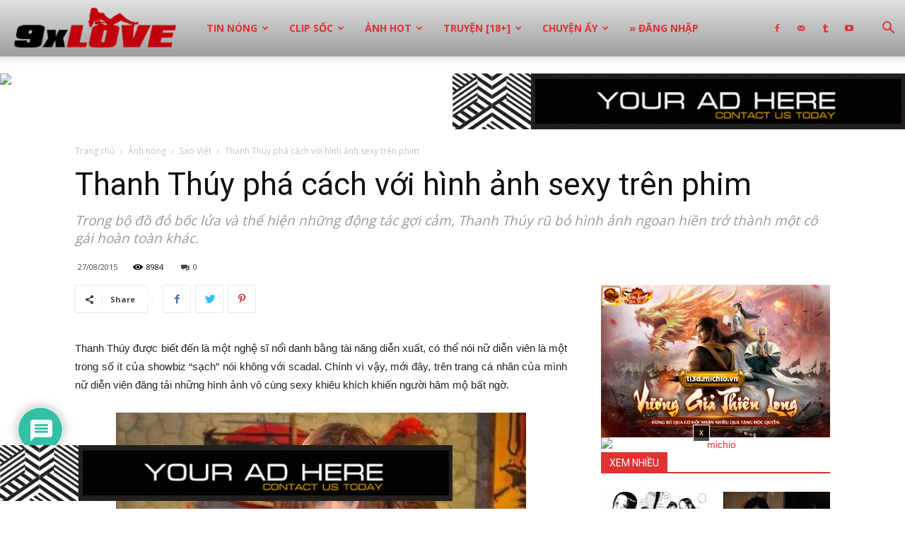

--- FILE ---
content_type: text/html; charset=UTF-8
request_url: https://9xlove.xyz/thanh-thuy-pha-cach-voi-hinh-anh-sexy/
body_size: 39155
content:
<!doctype html >
<!--[if IE 8]>    <html class="ie8" lang="en"> <![endif]-->
<!--[if IE 9]>    <html class="ie9" lang="en"> <![endif]-->
<!--[if gt IE 8]><!--> <html lang="vi"> <!--<![endif]-->
<head>
    
    <meta charset="UTF-8" />
    <meta name="viewport" content="width=device-width, initial-scale=1.0">
    <link rel="pingback" href="https://9xlove.xyz/xmlrpc.php" />
    <meta name='robots' content='index, follow, max-image-preview:large, max-snippet:-1, max-video-preview:-1' />
	<style>img:is([sizes="auto" i], [sizes^="auto," i]) { contain-intrinsic-size: 3000px 1500px }</style>
	<link rel="icon" type="image/png" href="https://9xlove.xyz/wp-content/uploads/2017/09/favico.png"><link rel="apple-touch-icon-precomposed" sizes="76x76" href="https://9xlove.xyz/wp-content/uploads/2017/09/favico.png"/><link rel="apple-touch-icon-precomposed" sizes="120x120" href="https://9xlove.xyz/wp-content/uploads/2017/09/favico.png"/><link rel="apple-touch-icon-precomposed" sizes="152x152" href="https://9xlove.xyz/wp-content/uploads/2017/09/favico.png"/><link rel="apple-touch-icon-precomposed" sizes="114x114" href="https://9xlove.xyz/wp-content/uploads/2017/09/favico.png"/><link rel="apple-touch-icon-precomposed" sizes="144x144" href="https://9xlove.xyz/wp-content/uploads/2017/09/favico.png"/>
	<!-- This site is optimized with the Yoast SEO plugin v25.7 - https://yoast.com/wordpress/plugins/seo/ -->
	<title>Thanh Thúy phá cách với hình ảnh sexy trên phim &#187; 9xLove</title>
	<meta name="description" content="Trong bộ đồ đỏ bốc lửa và thể hiện những động tác gợi cảm, Thanh Thúy rũ bỏ hình ảnh ngoan hiền trở thành một cô gái hoàn toàn khác." />
	<link rel="canonical" href="https://9xlove.xyz/thanh-thuy-pha-cach-voi-hinh-anh-sexy/" />
	<meta property="og:locale" content="vi_VN" />
	<meta property="og:type" content="article" />
	<meta property="og:title" content="Thanh Thúy phá cách với hình ảnh sexy trên phim &#187; 9xLove" />
	<meta property="og:description" content="Trong bộ đồ đỏ bốc lửa và thể hiện những động tác gợi cảm, Thanh Thúy rũ bỏ hình ảnh ngoan hiền trở thành một cô gái hoàn toàn khác." />
	<meta property="og:url" content="https://9xlove.xyz/thanh-thuy-pha-cach-voi-hinh-anh-sexy/" />
	<meta property="og:site_name" content="9xLove" />
	<meta property="article:publisher" content="https://www.facebook.com/61551114175438" />
	<meta property="article:published_time" content="2015-08-27T06:49:00+00:00" />
	<meta property="article:modified_time" content="2025-01-16T05:24:06+00:00" />
	<meta property="og:image" content="https://9xlove.xyz/wp-content/uploads/2015/08/thanhthuy1.jpg" />
	<meta property="og:image:width" content="580" />
	<meta property="og:image:height" content="872" />
	<meta property="og:image:type" content="image/jpeg" />
	<meta name="author" content="webmaster" />
	<meta name="twitter:card" content="summary_large_image" />
	<meta name="twitter:creator" content="@MichioVN" />
	<meta name="twitter:site" content="@MichioVN" />
	<meta name="twitter:label1" content="Được viết bởi" />
	<meta name="twitter:data1" content="webmaster" />
	<meta name="twitter:label2" content="Ước tính thời gian đọc" />
	<meta name="twitter:data2" content="3 phút" />
	<script type="application/ld+json" class="yoast-schema-graph">{"@context":"https://schema.org","@graph":[{"@type":"Article","@id":"https://9xlove.xyz/thanh-thuy-pha-cach-voi-hinh-anh-sexy/#article","isPartOf":{"@id":"https://9xlove.xyz/thanh-thuy-pha-cach-voi-hinh-anh-sexy/"},"author":{"name":"webmaster","@id":"https://9xlove.xyz/#/schema/person/0ae63feb7c65ea32abfce82f2bc97877"},"headline":"Thanh Thúy phá cách với hình ảnh sexy trên phim","datePublished":"2015-08-27T06:49:00+00:00","dateModified":"2025-01-16T05:24:06+00:00","mainEntityOfPage":{"@id":"https://9xlove.xyz/thanh-thuy-pha-cach-voi-hinh-anh-sexy/"},"wordCount":333,"commentCount":0,"publisher":{"@id":"https://9xlove.xyz/#organization"},"image":{"@id":"https://9xlove.xyz/thanh-thuy-pha-cach-voi-hinh-anh-sexy/#primaryimage"},"thumbnailUrl":"https://9xlove.xyz/wp-content/uploads/2015/08/thanhthuy1.jpg","keywords":["anh goi cam thanh thuy","ảnh nóng","anh nong thanh thuy","dien vien thanh thuy","showbiz","thanh thuy","thanh thuy bikini","thanh thuy sexy"],"articleSection":["Sao Việt"],"inLanguage":"vi","potentialAction":[{"@type":"CommentAction","name":"Comment","target":["https://9xlove.xyz/thanh-thuy-pha-cach-voi-hinh-anh-sexy/#respond"]}]},{"@type":"WebPage","@id":"https://9xlove.xyz/thanh-thuy-pha-cach-voi-hinh-anh-sexy/","url":"https://9xlove.xyz/thanh-thuy-pha-cach-voi-hinh-anh-sexy/","name":"Thanh Thúy phá cách với hình ảnh sexy trên phim &#187; 9xLove","isPartOf":{"@id":"https://9xlove.xyz/#website"},"primaryImageOfPage":{"@id":"https://9xlove.xyz/thanh-thuy-pha-cach-voi-hinh-anh-sexy/#primaryimage"},"image":{"@id":"https://9xlove.xyz/thanh-thuy-pha-cach-voi-hinh-anh-sexy/#primaryimage"},"thumbnailUrl":"https://9xlove.xyz/wp-content/uploads/2015/08/thanhthuy1.jpg","datePublished":"2015-08-27T06:49:00+00:00","dateModified":"2025-01-16T05:24:06+00:00","description":"Trong bộ đồ đỏ bốc lửa và thể hiện những động tác gợi cảm, Thanh Thúy rũ bỏ hình ảnh ngoan hiền trở thành một cô gái hoàn toàn khác.","inLanguage":"vi","potentialAction":[{"@type":"ReadAction","target":["https://9xlove.xyz/thanh-thuy-pha-cach-voi-hinh-anh-sexy/"]}]},{"@type":"ImageObject","inLanguage":"vi","@id":"https://9xlove.xyz/thanh-thuy-pha-cach-voi-hinh-anh-sexy/#primaryimage","url":"https://9xlove.xyz/wp-content/uploads/2015/08/thanhthuy1.jpg","contentUrl":"https://9xlove.xyz/wp-content/uploads/2015/08/thanhthuy1.jpg","width":580,"height":872},{"@type":"WebSite","@id":"https://9xlove.xyz/#website","url":"https://9xlove.xyz/","name":"9xLove","description":"Chuyên trang tạp chí tuổi teen","publisher":{"@id":"https://9xlove.xyz/#organization"},"potentialAction":[{"@type":"SearchAction","target":{"@type":"EntryPoint","urlTemplate":"https://9xlove.xyz/?s={search_term_string}"},"query-input":{"@type":"PropertyValueSpecification","valueRequired":true,"valueName":"search_term_string"}}],"inLanguage":"vi"},{"@type":"Organization","@id":"https://9xlove.xyz/#organization","name":"9xLove","url":"https://9xlove.xyz/","logo":{"@type":"ImageObject","inLanguage":"vi","@id":"https://9xlove.xyz/#/schema/logo/image/","url":"https://9xlove.xyz/wp-content/uploads/2017/09/9xlove_icon152.png","contentUrl":"https://9xlove.xyz/wp-content/uploads/2017/09/9xlove_icon152.png","width":152,"height":152,"caption":"9xLove"},"image":{"@id":"https://9xlove.xyz/#/schema/logo/image/"},"sameAs":["https://www.facebook.com/61551114175438","https://x.com/MichioVN","https://www.youtube.com/@9xlove"]},{"@type":"Person","@id":"https://9xlove.xyz/#/schema/person/0ae63feb7c65ea32abfce82f2bc97877","name":"webmaster","image":{"@type":"ImageObject","inLanguage":"vi","@id":"https://9xlove.xyz/#/schema/person/image/","url":"https://9xlove.xyz/wp-content/uploads/2017/09/cropped-favico-96x96.png","contentUrl":"https://9xlove.xyz/wp-content/uploads/2017/09/cropped-favico-96x96.png","caption":"webmaster"},"url":"https://9xlove.xyz/author/9xlove/"}]}</script>
	<!-- / Yoast SEO plugin. -->


<link rel='dns-prefetch' href='//www.googletagmanager.com' />
<link rel='dns-prefetch' href='//fonts.googleapis.com' />
<link rel="alternate" type="application/rss+xml" title="Dòng thông tin 9xLove &raquo;" href="https://9xlove.xyz/feed/" />
<link rel="alternate" type="application/rss+xml" title="9xLove &raquo; Dòng bình luận" href="https://9xlove.xyz/comments/feed/" />
<link rel="alternate" type="application/rss+xml" title="9xLove &raquo; Thanh Thúy phá cách với hình ảnh sexy trên phim Dòng bình luận" href="https://9xlove.xyz/thanh-thuy-pha-cach-voi-hinh-anh-sexy/feed/" />
<link rel='stylesheet' id='wp-block-library-css' href='https://9xlove.xyz/wp-includes/css/dist/block-library/style.min.css?ver=6.8.2' type='text/css' media='all' />
<style id='classic-theme-styles-inline-css' type='text/css'>
/*! This file is auto-generated */
.wp-block-button__link{color:#fff;background-color:#32373c;border-radius:9999px;box-shadow:none;text-decoration:none;padding:calc(.667em + 2px) calc(1.333em + 2px);font-size:1.125em}.wp-block-file__button{background:#32373c;color:#fff;text-decoration:none}
</style>
<style id='global-styles-inline-css' type='text/css'>
:root{--wp--preset--aspect-ratio--square: 1;--wp--preset--aspect-ratio--4-3: 4/3;--wp--preset--aspect-ratio--3-4: 3/4;--wp--preset--aspect-ratio--3-2: 3/2;--wp--preset--aspect-ratio--2-3: 2/3;--wp--preset--aspect-ratio--16-9: 16/9;--wp--preset--aspect-ratio--9-16: 9/16;--wp--preset--color--black: #000000;--wp--preset--color--cyan-bluish-gray: #abb8c3;--wp--preset--color--white: #ffffff;--wp--preset--color--pale-pink: #f78da7;--wp--preset--color--vivid-red: #cf2e2e;--wp--preset--color--luminous-vivid-orange: #ff6900;--wp--preset--color--luminous-vivid-amber: #fcb900;--wp--preset--color--light-green-cyan: #7bdcb5;--wp--preset--color--vivid-green-cyan: #00d084;--wp--preset--color--pale-cyan-blue: #8ed1fc;--wp--preset--color--vivid-cyan-blue: #0693e3;--wp--preset--color--vivid-purple: #9b51e0;--wp--preset--gradient--vivid-cyan-blue-to-vivid-purple: linear-gradient(135deg,rgba(6,147,227,1) 0%,rgb(155,81,224) 100%);--wp--preset--gradient--light-green-cyan-to-vivid-green-cyan: linear-gradient(135deg,rgb(122,220,180) 0%,rgb(0,208,130) 100%);--wp--preset--gradient--luminous-vivid-amber-to-luminous-vivid-orange: linear-gradient(135deg,rgba(252,185,0,1) 0%,rgba(255,105,0,1) 100%);--wp--preset--gradient--luminous-vivid-orange-to-vivid-red: linear-gradient(135deg,rgba(255,105,0,1) 0%,rgb(207,46,46) 100%);--wp--preset--gradient--very-light-gray-to-cyan-bluish-gray: linear-gradient(135deg,rgb(238,238,238) 0%,rgb(169,184,195) 100%);--wp--preset--gradient--cool-to-warm-spectrum: linear-gradient(135deg,rgb(74,234,220) 0%,rgb(151,120,209) 20%,rgb(207,42,186) 40%,rgb(238,44,130) 60%,rgb(251,105,98) 80%,rgb(254,248,76) 100%);--wp--preset--gradient--blush-light-purple: linear-gradient(135deg,rgb(255,206,236) 0%,rgb(152,150,240) 100%);--wp--preset--gradient--blush-bordeaux: linear-gradient(135deg,rgb(254,205,165) 0%,rgb(254,45,45) 50%,rgb(107,0,62) 100%);--wp--preset--gradient--luminous-dusk: linear-gradient(135deg,rgb(255,203,112) 0%,rgb(199,81,192) 50%,rgb(65,88,208) 100%);--wp--preset--gradient--pale-ocean: linear-gradient(135deg,rgb(255,245,203) 0%,rgb(182,227,212) 50%,rgb(51,167,181) 100%);--wp--preset--gradient--electric-grass: linear-gradient(135deg,rgb(202,248,128) 0%,rgb(113,206,126) 100%);--wp--preset--gradient--midnight: linear-gradient(135deg,rgb(2,3,129) 0%,rgb(40,116,252) 100%);--wp--preset--font-size--small: 11px;--wp--preset--font-size--medium: 20px;--wp--preset--font-size--large: 32px;--wp--preset--font-size--x-large: 42px;--wp--preset--font-size--regular: 15px;--wp--preset--font-size--larger: 50px;--wp--preset--spacing--20: 0.44rem;--wp--preset--spacing--30: 0.67rem;--wp--preset--spacing--40: 1rem;--wp--preset--spacing--50: 1.5rem;--wp--preset--spacing--60: 2.25rem;--wp--preset--spacing--70: 3.38rem;--wp--preset--spacing--80: 5.06rem;--wp--preset--shadow--natural: 6px 6px 9px rgba(0, 0, 0, 0.2);--wp--preset--shadow--deep: 12px 12px 50px rgba(0, 0, 0, 0.4);--wp--preset--shadow--sharp: 6px 6px 0px rgba(0, 0, 0, 0.2);--wp--preset--shadow--outlined: 6px 6px 0px -3px rgba(255, 255, 255, 1), 6px 6px rgba(0, 0, 0, 1);--wp--preset--shadow--crisp: 6px 6px 0px rgba(0, 0, 0, 1);}:where(.is-layout-flex){gap: 0.5em;}:where(.is-layout-grid){gap: 0.5em;}body .is-layout-flex{display: flex;}.is-layout-flex{flex-wrap: wrap;align-items: center;}.is-layout-flex > :is(*, div){margin: 0;}body .is-layout-grid{display: grid;}.is-layout-grid > :is(*, div){margin: 0;}:where(.wp-block-columns.is-layout-flex){gap: 2em;}:where(.wp-block-columns.is-layout-grid){gap: 2em;}:where(.wp-block-post-template.is-layout-flex){gap: 1.25em;}:where(.wp-block-post-template.is-layout-grid){gap: 1.25em;}.has-black-color{color: var(--wp--preset--color--black) !important;}.has-cyan-bluish-gray-color{color: var(--wp--preset--color--cyan-bluish-gray) !important;}.has-white-color{color: var(--wp--preset--color--white) !important;}.has-pale-pink-color{color: var(--wp--preset--color--pale-pink) !important;}.has-vivid-red-color{color: var(--wp--preset--color--vivid-red) !important;}.has-luminous-vivid-orange-color{color: var(--wp--preset--color--luminous-vivid-orange) !important;}.has-luminous-vivid-amber-color{color: var(--wp--preset--color--luminous-vivid-amber) !important;}.has-light-green-cyan-color{color: var(--wp--preset--color--light-green-cyan) !important;}.has-vivid-green-cyan-color{color: var(--wp--preset--color--vivid-green-cyan) !important;}.has-pale-cyan-blue-color{color: var(--wp--preset--color--pale-cyan-blue) !important;}.has-vivid-cyan-blue-color{color: var(--wp--preset--color--vivid-cyan-blue) !important;}.has-vivid-purple-color{color: var(--wp--preset--color--vivid-purple) !important;}.has-black-background-color{background-color: var(--wp--preset--color--black) !important;}.has-cyan-bluish-gray-background-color{background-color: var(--wp--preset--color--cyan-bluish-gray) !important;}.has-white-background-color{background-color: var(--wp--preset--color--white) !important;}.has-pale-pink-background-color{background-color: var(--wp--preset--color--pale-pink) !important;}.has-vivid-red-background-color{background-color: var(--wp--preset--color--vivid-red) !important;}.has-luminous-vivid-orange-background-color{background-color: var(--wp--preset--color--luminous-vivid-orange) !important;}.has-luminous-vivid-amber-background-color{background-color: var(--wp--preset--color--luminous-vivid-amber) !important;}.has-light-green-cyan-background-color{background-color: var(--wp--preset--color--light-green-cyan) !important;}.has-vivid-green-cyan-background-color{background-color: var(--wp--preset--color--vivid-green-cyan) !important;}.has-pale-cyan-blue-background-color{background-color: var(--wp--preset--color--pale-cyan-blue) !important;}.has-vivid-cyan-blue-background-color{background-color: var(--wp--preset--color--vivid-cyan-blue) !important;}.has-vivid-purple-background-color{background-color: var(--wp--preset--color--vivid-purple) !important;}.has-black-border-color{border-color: var(--wp--preset--color--black) !important;}.has-cyan-bluish-gray-border-color{border-color: var(--wp--preset--color--cyan-bluish-gray) !important;}.has-white-border-color{border-color: var(--wp--preset--color--white) !important;}.has-pale-pink-border-color{border-color: var(--wp--preset--color--pale-pink) !important;}.has-vivid-red-border-color{border-color: var(--wp--preset--color--vivid-red) !important;}.has-luminous-vivid-orange-border-color{border-color: var(--wp--preset--color--luminous-vivid-orange) !important;}.has-luminous-vivid-amber-border-color{border-color: var(--wp--preset--color--luminous-vivid-amber) !important;}.has-light-green-cyan-border-color{border-color: var(--wp--preset--color--light-green-cyan) !important;}.has-vivid-green-cyan-border-color{border-color: var(--wp--preset--color--vivid-green-cyan) !important;}.has-pale-cyan-blue-border-color{border-color: var(--wp--preset--color--pale-cyan-blue) !important;}.has-vivid-cyan-blue-border-color{border-color: var(--wp--preset--color--vivid-cyan-blue) !important;}.has-vivid-purple-border-color{border-color: var(--wp--preset--color--vivid-purple) !important;}.has-vivid-cyan-blue-to-vivid-purple-gradient-background{background: var(--wp--preset--gradient--vivid-cyan-blue-to-vivid-purple) !important;}.has-light-green-cyan-to-vivid-green-cyan-gradient-background{background: var(--wp--preset--gradient--light-green-cyan-to-vivid-green-cyan) !important;}.has-luminous-vivid-amber-to-luminous-vivid-orange-gradient-background{background: var(--wp--preset--gradient--luminous-vivid-amber-to-luminous-vivid-orange) !important;}.has-luminous-vivid-orange-to-vivid-red-gradient-background{background: var(--wp--preset--gradient--luminous-vivid-orange-to-vivid-red) !important;}.has-very-light-gray-to-cyan-bluish-gray-gradient-background{background: var(--wp--preset--gradient--very-light-gray-to-cyan-bluish-gray) !important;}.has-cool-to-warm-spectrum-gradient-background{background: var(--wp--preset--gradient--cool-to-warm-spectrum) !important;}.has-blush-light-purple-gradient-background{background: var(--wp--preset--gradient--blush-light-purple) !important;}.has-blush-bordeaux-gradient-background{background: var(--wp--preset--gradient--blush-bordeaux) !important;}.has-luminous-dusk-gradient-background{background: var(--wp--preset--gradient--luminous-dusk) !important;}.has-pale-ocean-gradient-background{background: var(--wp--preset--gradient--pale-ocean) !important;}.has-electric-grass-gradient-background{background: var(--wp--preset--gradient--electric-grass) !important;}.has-midnight-gradient-background{background: var(--wp--preset--gradient--midnight) !important;}.has-small-font-size{font-size: var(--wp--preset--font-size--small) !important;}.has-medium-font-size{font-size: var(--wp--preset--font-size--medium) !important;}.has-large-font-size{font-size: var(--wp--preset--font-size--large) !important;}.has-x-large-font-size{font-size: var(--wp--preset--font-size--x-large) !important;}
:where(.wp-block-post-template.is-layout-flex){gap: 1.25em;}:where(.wp-block-post-template.is-layout-grid){gap: 1.25em;}
:where(.wp-block-columns.is-layout-flex){gap: 2em;}:where(.wp-block-columns.is-layout-grid){gap: 2em;}
:root :where(.wp-block-pullquote){font-size: 1.5em;line-height: 1.6;}
</style>
<link rel='stylesheet' id='td-plugin-multi-purpose-css' href='https://9xlove.xyz/wp-content/plugins/td-composer/td-multi-purpose/style.css?ver=1a221c8450bc290d78da968c50c142a1' type='text/css' media='all' />
<link rel='stylesheet' id='google-fonts-style-css' href='https://fonts.googleapis.com/css?family=Open+Sans%3A400%2C600%2C700%7CRoboto%3A400%2C500%2C700&#038;display=swap&#038;ver=10.3.6.1' type='text/css' media='all' />
<link rel='stylesheet' id='wpdiscuz-frontend-css-css' href='https://9xlove.xyz/wp-content/plugins/wpdiscuz/themes/default/style.css?ver=7.6.33' type='text/css' media='all' />
<style id='wpdiscuz-frontend-css-inline-css' type='text/css'>
 #wpdcom .wpd-blog-administrator .wpd-comment-label{color:#ffffff;background-color:#00B38F;border:none}#wpdcom .wpd-blog-administrator .wpd-comment-author, #wpdcom .wpd-blog-administrator .wpd-comment-author a{color:#00B38F}#wpdcom.wpd-layout-1 .wpd-comment .wpd-blog-administrator .wpd-avatar img{border-color:#00B38F}#wpdcom.wpd-layout-2 .wpd-comment.wpd-reply .wpd-comment-wrap.wpd-blog-administrator{border-left:3px solid #00B38F}#wpdcom.wpd-layout-2 .wpd-comment .wpd-blog-administrator .wpd-avatar img{border-bottom-color:#00B38F}#wpdcom.wpd-layout-3 .wpd-blog-administrator .wpd-comment-subheader{border-top:1px dashed #00B38F}#wpdcom.wpd-layout-3 .wpd-reply .wpd-blog-administrator .wpd-comment-right{border-left:1px solid #00B38F}#wpdcom .wpd-blog-editor .wpd-comment-label{color:#ffffff;background-color:#00B38F;border:none}#wpdcom .wpd-blog-editor .wpd-comment-author, #wpdcom .wpd-blog-editor .wpd-comment-author a{color:#00B38F}#wpdcom.wpd-layout-1 .wpd-comment .wpd-blog-editor .wpd-avatar img{border-color:#00B38F}#wpdcom.wpd-layout-2 .wpd-comment.wpd-reply .wpd-comment-wrap.wpd-blog-editor{border-left:3px solid #00B38F}#wpdcom.wpd-layout-2 .wpd-comment .wpd-blog-editor .wpd-avatar img{border-bottom-color:#00B38F}#wpdcom.wpd-layout-3 .wpd-blog-editor .wpd-comment-subheader{border-top:1px dashed #00B38F}#wpdcom.wpd-layout-3 .wpd-reply .wpd-blog-editor .wpd-comment-right{border-left:1px solid #00B38F}#wpdcom .wpd-blog-author .wpd-comment-label{color:#ffffff;background-color:#00B38F;border:none}#wpdcom .wpd-blog-author .wpd-comment-author, #wpdcom .wpd-blog-author .wpd-comment-author a{color:#00B38F}#wpdcom.wpd-layout-1 .wpd-comment .wpd-blog-author .wpd-avatar img{border-color:#00B38F}#wpdcom.wpd-layout-2 .wpd-comment .wpd-blog-author .wpd-avatar img{border-bottom-color:#00B38F}#wpdcom.wpd-layout-3 .wpd-blog-author .wpd-comment-subheader{border-top:1px dashed #00B38F}#wpdcom.wpd-layout-3 .wpd-reply .wpd-blog-author .wpd-comment-right{border-left:1px solid #00B38F}#wpdcom .wpd-blog-contributor .wpd-comment-label{color:#ffffff;background-color:#00B38F;border:none}#wpdcom .wpd-blog-contributor .wpd-comment-author, #wpdcom .wpd-blog-contributor .wpd-comment-author a{color:#00B38F}#wpdcom.wpd-layout-1 .wpd-comment .wpd-blog-contributor .wpd-avatar img{border-color:#00B38F}#wpdcom.wpd-layout-2 .wpd-comment .wpd-blog-contributor .wpd-avatar img{border-bottom-color:#00B38F}#wpdcom.wpd-layout-3 .wpd-blog-contributor .wpd-comment-subheader{border-top:1px dashed #00B38F}#wpdcom.wpd-layout-3 .wpd-reply .wpd-blog-contributor .wpd-comment-right{border-left:1px solid #00B38F}#wpdcom .wpd-blog-subscriber .wpd-comment-label{color:#ffffff;background-color:#00B38F;border:none}#wpdcom .wpd-blog-subscriber .wpd-comment-author, #wpdcom .wpd-blog-subscriber .wpd-comment-author a{color:#00B38F}#wpdcom.wpd-layout-2 .wpd-comment .wpd-blog-subscriber .wpd-avatar img{border-bottom-color:#00B38F}#wpdcom.wpd-layout-3 .wpd-blog-subscriber .wpd-comment-subheader{border-top:1px dashed #00B38F}#wpdcom .wpd-blog-wpseo_manager .wpd-comment-label{color:#ffffff;background-color:#00B38F;border:none}#wpdcom .wpd-blog-wpseo_manager .wpd-comment-author, #wpdcom .wpd-blog-wpseo_manager .wpd-comment-author a{color:#00B38F}#wpdcom.wpd-layout-1 .wpd-comment .wpd-blog-wpseo_manager .wpd-avatar img{border-color:#00B38F}#wpdcom.wpd-layout-2 .wpd-comment .wpd-blog-wpseo_manager .wpd-avatar img{border-bottom-color:#00B38F}#wpdcom.wpd-layout-3 .wpd-blog-wpseo_manager .wpd-comment-subheader{border-top:1px dashed #00B38F}#wpdcom.wpd-layout-3 .wpd-reply .wpd-blog-wpseo_manager .wpd-comment-right{border-left:1px solid #00B38F}#wpdcom .wpd-blog-wpseo_editor .wpd-comment-label{color:#ffffff;background-color:#00B38F;border:none}#wpdcom .wpd-blog-wpseo_editor .wpd-comment-author, #wpdcom .wpd-blog-wpseo_editor .wpd-comment-author a{color:#00B38F}#wpdcom.wpd-layout-1 .wpd-comment .wpd-blog-wpseo_editor .wpd-avatar img{border-color:#00B38F}#wpdcom.wpd-layout-2 .wpd-comment .wpd-blog-wpseo_editor .wpd-avatar img{border-bottom-color:#00B38F}#wpdcom.wpd-layout-3 .wpd-blog-wpseo_editor .wpd-comment-subheader{border-top:1px dashed #00B38F}#wpdcom.wpd-layout-3 .wpd-reply .wpd-blog-wpseo_editor .wpd-comment-right{border-left:1px solid #00B38F}#wpdcom .wpd-blog-post_author .wpd-comment-label{color:#ffffff;background-color:#00B38F;border:none}#wpdcom .wpd-blog-post_author .wpd-comment-author, #wpdcom .wpd-blog-post_author .wpd-comment-author a{color:#00B38F}#wpdcom .wpd-blog-post_author .wpd-avatar img{border-color:#00B38F}#wpdcom.wpd-layout-1 .wpd-comment .wpd-blog-post_author .wpd-avatar img{border-color:#00B38F}#wpdcom.wpd-layout-2 .wpd-comment.wpd-reply .wpd-comment-wrap.wpd-blog-post_author{border-left:3px solid #00B38F}#wpdcom.wpd-layout-2 .wpd-comment .wpd-blog-post_author .wpd-avatar img{border-bottom-color:#00B38F}#wpdcom.wpd-layout-3 .wpd-blog-post_author .wpd-comment-subheader{border-top:1px dashed #00B38F}#wpdcom.wpd-layout-3 .wpd-reply .wpd-blog-post_author .wpd-comment-right{border-left:1px solid #00B38F}#wpdcom .wpd-blog-guest .wpd-comment-label{color:#ffffff;background-color:#00B38F;border:none}#wpdcom .wpd-blog-guest .wpd-comment-author, #wpdcom .wpd-blog-guest .wpd-comment-author a{color:#00B38F}#wpdcom.wpd-layout-3 .wpd-blog-guest .wpd-comment-subheader{border-top:1px dashed #00B38F}#comments, #respond, .comments-area, #wpdcom{}#wpdcom .ql-editor > *{color:#777777}#wpdcom .ql-editor::before{}#wpdcom .ql-toolbar{border:1px solid #DDDDDD;border-top:none}#wpdcom .ql-container{border:1px solid #DDDDDD;border-bottom:none}#wpdcom .wpd-form-row .wpdiscuz-item input[type="text"], #wpdcom .wpd-form-row .wpdiscuz-item input[type="email"], #wpdcom .wpd-form-row .wpdiscuz-item input[type="url"], #wpdcom .wpd-form-row .wpdiscuz-item input[type="color"], #wpdcom .wpd-form-row .wpdiscuz-item input[type="date"], #wpdcom .wpd-form-row .wpdiscuz-item input[type="datetime"], #wpdcom .wpd-form-row .wpdiscuz-item input[type="datetime-local"], #wpdcom .wpd-form-row .wpdiscuz-item input[type="month"], #wpdcom .wpd-form-row .wpdiscuz-item input[type="number"], #wpdcom .wpd-form-row .wpdiscuz-item input[type="time"], #wpdcom textarea, #wpdcom select{border:1px solid #DDDDDD;color:#777777}#wpdcom .wpd-form-row .wpdiscuz-item textarea{border:1px solid #DDDDDD}#wpdcom input::placeholder, #wpdcom textarea::placeholder, #wpdcom input::-moz-placeholder, #wpdcom textarea::-webkit-input-placeholder{}#wpdcom .wpd-comment-text{color:#777777}#wpdcom .wpd-thread-head .wpd-thread-info{border-bottom:2px solid #00B38F}#wpdcom .wpd-thread-head .wpd-thread-info.wpd-reviews-tab svg{fill:#00B38F}#wpdcom .wpd-thread-head .wpdiscuz-user-settings{border-bottom:2px solid #00B38F}#wpdcom .wpd-thread-head .wpdiscuz-user-settings:hover{color:#00B38F}#wpdcom .wpd-comment .wpd-follow-link:hover{color:#00B38F}#wpdcom .wpd-comment-status .wpd-sticky{color:#00B38F}#wpdcom .wpd-thread-filter .wpdf-active{color:#00B38F;border-bottom-color:#00B38F}#wpdcom .wpd-comment-info-bar{border:1px dashed #33c3a6;background:#e6f8f4}#wpdcom .wpd-comment-info-bar .wpd-current-view i{color:#00B38F}#wpdcom .wpd-filter-view-all:hover{background:#00B38F}#wpdcom .wpdiscuz-item .wpdiscuz-rating > label{color:#DDDDDD}#wpdcom .wpdiscuz-item .wpdiscuz-rating:not(:checked) > label:hover, .wpdiscuz-rating:not(:checked) > label:hover ~ label{}#wpdcom .wpdiscuz-item .wpdiscuz-rating > input ~ label:hover, #wpdcom .wpdiscuz-item .wpdiscuz-rating > input:not(:checked) ~ label:hover ~ label, #wpdcom .wpdiscuz-item .wpdiscuz-rating > input:not(:checked) ~ label:hover ~ label{color:#FFED85}#wpdcom .wpdiscuz-item .wpdiscuz-rating > input:checked ~ label:hover, #wpdcom .wpdiscuz-item .wpdiscuz-rating > input:checked ~ label:hover, #wpdcom .wpdiscuz-item .wpdiscuz-rating > label:hover ~ input:checked ~ label, #wpdcom .wpdiscuz-item .wpdiscuz-rating > input:checked + label:hover ~ label, #wpdcom .wpdiscuz-item .wpdiscuz-rating > input:checked ~ label:hover ~ label, .wpd-custom-field .wcf-active-star, #wpdcom .wpdiscuz-item .wpdiscuz-rating > input:checked ~ label{color:#FFD700}#wpd-post-rating .wpd-rating-wrap .wpd-rating-stars svg .wpd-star{fill:#DDDDDD}#wpd-post-rating .wpd-rating-wrap .wpd-rating-stars svg .wpd-active{fill:#FFD700}#wpd-post-rating .wpd-rating-wrap .wpd-rate-starts svg .wpd-star{fill:#DDDDDD}#wpd-post-rating .wpd-rating-wrap .wpd-rate-starts:hover svg .wpd-star{fill:#FFED85}#wpd-post-rating.wpd-not-rated .wpd-rating-wrap .wpd-rate-starts svg:hover ~ svg .wpd-star{fill:#DDDDDD}.wpdiscuz-post-rating-wrap .wpd-rating .wpd-rating-wrap .wpd-rating-stars svg .wpd-star{fill:#DDDDDD}.wpdiscuz-post-rating-wrap .wpd-rating .wpd-rating-wrap .wpd-rating-stars svg .wpd-active{fill:#FFD700}#wpdcom .wpd-comment .wpd-follow-active{color:#ff7a00}#wpdcom .page-numbers{color:#555;border:#555 1px solid}#wpdcom span.current{background:#555}#wpdcom.wpd-layout-1 .wpd-new-loaded-comment > .wpd-comment-wrap > .wpd-comment-right{background:#FFFAD6}#wpdcom.wpd-layout-2 .wpd-new-loaded-comment.wpd-comment > .wpd-comment-wrap > .wpd-comment-right{background:#FFFAD6}#wpdcom.wpd-layout-2 .wpd-new-loaded-comment.wpd-comment.wpd-reply > .wpd-comment-wrap > .wpd-comment-right{background:transparent}#wpdcom.wpd-layout-2 .wpd-new-loaded-comment.wpd-comment.wpd-reply > .wpd-comment-wrap{background:#FFFAD6}#wpdcom.wpd-layout-3 .wpd-new-loaded-comment.wpd-comment > .wpd-comment-wrap > .wpd-comment-right{background:#FFFAD6}#wpdcom .wpd-follow:hover i, #wpdcom .wpd-unfollow:hover i, #wpdcom .wpd-comment .wpd-follow-active:hover i{color:#00B38F}#wpdcom .wpdiscuz-readmore{cursor:pointer;color:#00B38F}.wpd-custom-field .wcf-pasiv-star, #wpcomm .wpdiscuz-item .wpdiscuz-rating > label{color:#DDDDDD}.wpd-wrapper .wpd-list-item.wpd-active{border-top:3px solid #00B38F}#wpdcom.wpd-layout-2 .wpd-comment.wpd-reply.wpd-unapproved-comment .wpd-comment-wrap{border-left:3px solid #FFFAD6}#wpdcom.wpd-layout-3 .wpd-comment.wpd-reply.wpd-unapproved-comment .wpd-comment-right{border-left:1px solid #FFFAD6}#wpdcom .wpd-prim-button{background-color:#07B290;color:#FFFFFF}#wpdcom .wpd_label__check i.wpdicon-on{color:#07B290;border:1px solid #83d9c8}#wpd-bubble-wrapper #wpd-bubble-all-comments-count{color:#1DB99A}#wpd-bubble-wrapper > div{background-color:#1DB99A}#wpd-bubble-wrapper > #wpd-bubble #wpd-bubble-add-message{background-color:#1DB99A}#wpd-bubble-wrapper > #wpd-bubble #wpd-bubble-add-message::before{border-left-color:#1DB99A;border-right-color:#1DB99A}#wpd-bubble-wrapper.wpd-right-corner > #wpd-bubble #wpd-bubble-add-message::before{border-left-color:#1DB99A;border-right-color:#1DB99A}.wpd-inline-icon-wrapper path.wpd-inline-icon-first{fill:#1DB99A}.wpd-inline-icon-count{background-color:#1DB99A}.wpd-inline-icon-count::before{border-right-color:#1DB99A}.wpd-inline-form-wrapper::before{border-bottom-color:#1DB99A}.wpd-inline-form-question{background-color:#1DB99A}.wpd-inline-form{background-color:#1DB99A}.wpd-last-inline-comments-wrapper{border-color:#1DB99A}.wpd-last-inline-comments-wrapper::before{border-bottom-color:#1DB99A}.wpd-last-inline-comments-wrapper .wpd-view-all-inline-comments{background:#1DB99A}.wpd-last-inline-comments-wrapper .wpd-view-all-inline-comments:hover,.wpd-last-inline-comments-wrapper .wpd-view-all-inline-comments:active,.wpd-last-inline-comments-wrapper .wpd-view-all-inline-comments:focus{background-color:#1DB99A}#wpdcom .ql-snow .ql-tooltip[data-mode="link"]::before{content:"Nhập link:"}#wpdcom .ql-snow .ql-tooltip.ql-editing a.ql-action::after{content:"Lưu"}.comments-area{width:auto}
</style>
<link rel='stylesheet' id='wpdiscuz-fa-css' href='https://9xlove.xyz/wp-content/plugins/wpdiscuz/assets/third-party/font-awesome-5.13.0/css/fa.min.css?ver=7.6.33' type='text/css' media='all' />
<link rel='stylesheet' id='wpdiscuz-combo-css-css' href='https://9xlove.xyz/wp-content/plugins/wpdiscuz/assets/css/wpdiscuz-combo.min.css?ver=6.8.2' type='text/css' media='all' />
<link rel='stylesheet' id='td-theme-css' href='https://9xlove.xyz/wp-content/themes/Newspaper/style.css?ver=10.3.6.1' type='text/css' media='all' />
<style id='td-theme-inline-css' type='text/css'>
    
        @media (max-width: 767px) {
            .td-header-desktop-wrap {
                display: none;
            }
        }
        @media (min-width: 767px) {
            .td-header-mobile-wrap {
                display: none;
            }
        }
    
	
</style>
<link rel='stylesheet' id='td-legacy-framework-front-style-css' href='https://9xlove.xyz/wp-content/plugins/td-composer/legacy/Newspaper/assets/css/td_legacy_main.css?ver=1a221c8450bc290d78da968c50c142a1' type='text/css' media='all' />
<link rel='stylesheet' id='td-standard-pack-framework-front-style-css' href='https://9xlove.xyz/wp-content/plugins/td-standard-pack/Newspaper/assets/css/td_standard_pack_main.css?ver=f0bb15f19d923f80d074525b9859334c' type='text/css' media='all' />
<script type="text/javascript" src="https://9xlove.xyz/wp-content/plugins/jquery-updater/js/jquery-3.7.1.min.js?ver=3.7.1" id="jquery-core-js"></script>
<script type="text/javascript" src="https://9xlove.xyz/wp-content/plugins/jquery-updater/js/jquery-migrate-3.5.2.min.js?ver=3.5.2" id="jquery-migrate-js"></script>

<!-- Đoạn mã Google tag (gtag.js) được thêm bởi Site Kit -->
<!-- Đoạn mã Google Analytics được thêm bởi Site Kit -->
<script type="text/javascript" src="https://www.googletagmanager.com/gtag/js?id=GT-MBTZLBV2" id="google_gtagjs-js" async></script>
<script type="text/javascript" id="google_gtagjs-js-after">
/* <![CDATA[ */
window.dataLayer = window.dataLayer || [];function gtag(){dataLayer.push(arguments);}
gtag("set","linker",{"domains":["9xlove.xyz"]});
gtag("js", new Date());
gtag("set", "developer_id.dZTNiMT", true);
gtag("config", "GT-MBTZLBV2");
 window._googlesitekit = window._googlesitekit || {}; window._googlesitekit.throttledEvents = []; window._googlesitekit.gtagEvent = (name, data) => { var key = JSON.stringify( { name, data } ); if ( !! window._googlesitekit.throttledEvents[ key ] ) { return; } window._googlesitekit.throttledEvents[ key ] = true; setTimeout( () => { delete window._googlesitekit.throttledEvents[ key ]; }, 5 ); gtag( "event", name, { ...data, event_source: "site-kit" } ); }; 
/* ]]> */
</script>
<meta name="generator" content="Site Kit by Google 1.159.0" /><!--[if lt IE 9]><script src="https://cdnjs.cloudflare.com/ajax/libs/html5shiv/3.7.3/html5shiv.js"></script><![endif]-->
    			<script>
				window.tdwGlobal = {"adminUrl":"https:\/\/9xlove.xyz\/wp-admin\/","wpRestNonce":"450fadb214","wpRestUrl":"https:\/\/9xlove.xyz\/wp-json\/","permalinkStructure":"\/%postname%\/"};
			</script>
			
<!-- JS generated by theme -->

<script>
    
    

	    var tdBlocksArray = []; //here we store all the items for the current page

	    //td_block class - each ajax block uses a object of this class for requests
	    function tdBlock() {
		    this.id = '';
		    this.block_type = 1; //block type id (1-234 etc)
		    this.atts = '';
		    this.td_column_number = '';
		    this.td_current_page = 1; //
		    this.post_count = 0; //from wp
		    this.found_posts = 0; //from wp
		    this.max_num_pages = 0; //from wp
		    this.td_filter_value = ''; //current live filter value
		    this.is_ajax_running = false;
		    this.td_user_action = ''; // load more or infinite loader (used by the animation)
		    this.header_color = '';
		    this.ajax_pagination_infinite_stop = ''; //show load more at page x
	    }


        // td_js_generator - mini detector
        (function(){
            var htmlTag = document.getElementsByTagName("html")[0];

	        if ( navigator.userAgent.indexOf("MSIE 10.0") > -1 ) {
                htmlTag.className += ' ie10';
            }

            if ( !!navigator.userAgent.match(/Trident.*rv\:11\./) ) {
                htmlTag.className += ' ie11';
            }

	        if ( navigator.userAgent.indexOf("Edge") > -1 ) {
                htmlTag.className += ' ieEdge';
            }

            if ( /(iPad|iPhone|iPod)/g.test(navigator.userAgent) ) {
                htmlTag.className += ' td-md-is-ios';
            }

            var user_agent = navigator.userAgent.toLowerCase();
            if ( user_agent.indexOf("android") > -1 ) {
                htmlTag.className += ' td-md-is-android';
            }

            if ( -1 !== navigator.userAgent.indexOf('Mac OS X')  ) {
                htmlTag.className += ' td-md-is-os-x';
            }

            if ( /chrom(e|ium)/.test(navigator.userAgent.toLowerCase()) ) {
               htmlTag.className += ' td-md-is-chrome';
            }

            if ( -1 !== navigator.userAgent.indexOf('Firefox') ) {
                htmlTag.className += ' td-md-is-firefox';
            }

            if ( -1 !== navigator.userAgent.indexOf('Safari') && -1 === navigator.userAgent.indexOf('Chrome') ) {
                htmlTag.className += ' td-md-is-safari';
            }

            if( -1 !== navigator.userAgent.indexOf('IEMobile') ){
                htmlTag.className += ' td-md-is-iemobile';
            }

        })();




        var tdLocalCache = {};

        ( function () {
            "use strict";

            tdLocalCache = {
                data: {},
                remove: function (resource_id) {
                    delete tdLocalCache.data[resource_id];
                },
                exist: function (resource_id) {
                    return tdLocalCache.data.hasOwnProperty(resource_id) && tdLocalCache.data[resource_id] !== null;
                },
                get: function (resource_id) {
                    return tdLocalCache.data[resource_id];
                },
                set: function (resource_id, cachedData) {
                    tdLocalCache.remove(resource_id);
                    tdLocalCache.data[resource_id] = cachedData;
                }
            };
        })();

    
    
var td_viewport_interval_list=[{"limitBottom":767,"sidebarWidth":228},{"limitBottom":1018,"sidebarWidth":300},{"limitBottom":1140,"sidebarWidth":324}];
var tds_general_modal_image="yes";
var tds_video_scroll="enabled";
var tdc_is_installed="yes";
var td_ajax_url="https:\/\/9xlove.xyz\/wp-admin\/admin-ajax.php?td_theme_name=Newspaper&v=10.3.6.1";
var td_get_template_directory_uri="https:\/\/9xlove.xyz\/wp-content\/plugins\/td-composer\/legacy\/common";
var tds_snap_menu="snap";
var tds_logo_on_sticky="show";
var tds_header_style="12";
var td_please_wait="Vui l\u00f2ng ch\u1edd...";
var td_email_user_pass_incorrect="Ng\u01b0\u1eddi d\u00f9ng ho\u1eb7c m\u1eadt kh\u1ea9u kh\u00f4ng ch\u00ednh x\u00e1c!";
var td_email_user_incorrect="Email ho\u1eb7c t\u00e0i kho\u1ea3n kh\u00f4ng ch\u00ednh x\u00e1c!";
var td_email_incorrect="Email kh\u00f4ng \u0111\u00fang!";
var tds_more_articles_on_post_enable="show";
var tds_more_articles_on_post_time_to_wait="";
var tds_more_articles_on_post_pages_distance_from_top=0;
var tds_theme_color_site_wide="#dd3333";
var tds_smart_sidebar="enabled";
var tdThemeName="Newspaper";
var td_magnific_popup_translation_tPrev="Tr\u01b0\u1edbc (Left arrow key)";
var td_magnific_popup_translation_tNext="Ti\u1ebfp (Right arrow key)";
var td_magnific_popup_translation_tCounter="%curr% c\u1ee7a %total%";
var td_magnific_popup_translation_ajax_tError="Kh\u00f4ng th\u1ec3 t\u1ea3i n\u1ed9i dung t\u1ea1i %url%";
var td_magnific_popup_translation_image_tError="Kh\u00f4ng th\u1ec3 t\u1ea3i \u1ea3nh #%curr%";
var tdBlockNonce="e26157ce0c";
var tdDateNamesI18n={"month_names":["Th\u00e1ng 1","Th\u00e1ng 2","Th\u00e1ng 3","Th\u00e1ng 4","Th\u00e1ng 5","Th\u00e1ng 6","Th\u00e1ng 7","Th\u00e1ng 8","Th\u00e1ng 9","Th\u00e1ng 10","Th\u00e1ng m\u01b0\u1eddi m\u1ed9t","Th\u00e1ng 12"],"month_names_short":["Th1","Th2","Th3","Th4","Th5","Th6","Th7","Th8","Th9","Th10","Th11","Th12"],"day_names":["Ch\u1ee7 Nh\u1eadt","Th\u1ee9 Hai","Th\u1ee9 Ba","Th\u1ee9 T\u01b0","Th\u1ee9 N\u0103m","Th\u1ee9 S\u00e1u","Th\u1ee9 B\u1ea3y"],"day_names_short":["CN","T2","T3","T4","T5","T6","T7"]};
var td_ad_background_click_link="";
var td_ad_background_click_target="";
</script>


<!-- Header style compiled by theme -->

<style>
    
.td-header-wrap .black-menu .sf-menu > .current-menu-item > a,
    .td-header-wrap .black-menu .sf-menu > .current-menu-ancestor > a,
    .td-header-wrap .black-menu .sf-menu > .current-category-ancestor > a,
    .td-header-wrap .black-menu .sf-menu > li > a:hover,
    .td-header-wrap .black-menu .sf-menu > .sfHover > a,
    .sf-menu > .current-menu-item > a:after,
    .sf-menu > .current-menu-ancestor > a:after,
    .sf-menu > .current-category-ancestor > a:after,
    .sf-menu > li:hover > a:after,
    .sf-menu > .sfHover > a:after,
    .header-search-wrap .td-drop-down-search:after,
    .header-search-wrap .td-drop-down-search .btn:hover,
    input[type=submit]:hover,
    .td-read-more a,
    .td-post-category:hover,
    .td_top_authors .td-active .td-author-post-count,
    .td_top_authors .td-active .td-author-comments-count,
    .td_top_authors .td_mod_wrap:hover .td-author-post-count,
    .td_top_authors .td_mod_wrap:hover .td-author-comments-count,
    .td-404-sub-sub-title a:hover,
    .td-search-form-widget .wpb_button:hover,
    .td-rating-bar-wrap div,
    .dropcap,
    .td_wrapper_video_playlist .td_video_controls_playlist_wrapper,
    .wpb_default,
    .wpb_default:hover,
    .td-left-smart-list:hover,
    .td-right-smart-list:hover,
    #bbpress-forums button:hover,
    .bbp_widget_login .button:hover,
    .td-footer-wrapper .td-post-category,
    .td-footer-wrapper .widget_product_search input[type="submit"]:hover,
    .single-product .product .summary .cart .button:hover,
    .td-next-prev-wrap a:hover,
    .td-load-more-wrap a:hover,
    .td-post-small-box a:hover,
    .page-nav .current,
    .page-nav:first-child > div,
    #bbpress-forums .bbp-pagination .current,
    #bbpress-forums #bbp-single-user-details #bbp-user-navigation li.current a,
    .td-theme-slider:hover .slide-meta-cat a,
    a.vc_btn-black:hover,
    .td-trending-now-wrapper:hover .td-trending-now-title,
    .td-scroll-up,
    .td-smart-list-button:hover,
    .td-weather-information:before,
    .td-weather-week:before,
    .td_block_exchange .td-exchange-header:before,
    .td-pulldown-syle-2 .td-subcat-dropdown ul:after,
    .td_block_template_9 .td-block-title:after,
    .td_block_template_15 .td-block-title:before,
    div.wpforms-container .wpforms-form div.wpforms-submit-container button[type=submit],
    .td-close-video-fixed {
        background-color: #dd3333;
    }

    .td_block_template_4 .td-related-title .td-cur-simple-item:before {
        border-color: #dd3333 transparent transparent transparent !important;
    }
    
    
    .td_block_template_4 .td-related-title .td-cur-simple-item,
    .td_block_template_3 .td-related-title .td-cur-simple-item,
    .td_block_template_9 .td-related-title:after {
        background-color: #dd3333;
    }

    a,
    cite a:hover,
    .td-page-content blockquote p,
    .td-post-content blockquote p,
    .mce-content-body blockquote p,
    .comment-content blockquote p,
    .wpb_text_column blockquote p,
    .td_block_text_with_title blockquote p,
    .td_module_wrap:hover .entry-title a,
    .td-subcat-filter .td-subcat-list a:hover,
    .td-subcat-filter .td-subcat-dropdown a:hover,
    .td_quote_on_blocks,
    .dropcap2,
    .dropcap3,
    .td_top_authors .td-active .td-authors-name a,
    .td_top_authors .td_mod_wrap:hover .td-authors-name a,
    .td-post-next-prev-content a:hover,
    .author-box-wrap .td-author-social a:hover,
    .td-author-name a:hover,
    .td-author-url a:hover,
    .comment-reply-link:hover,
    .logged-in-as a:hover,
    #cancel-comment-reply-link:hover,
    .td-search-query,
    .widget a:hover,
    .td_wp_recentcomments a:hover,
    .archive .widget_archive .current,
    .archive .widget_archive .current a,
    .widget_calendar tfoot a:hover,
    #bbpress-forums li.bbp-header .bbp-reply-content span a:hover,
    #bbpress-forums .bbp-forum-freshness a:hover,
    #bbpress-forums .bbp-topic-freshness a:hover,
    #bbpress-forums .bbp-forums-list li a:hover,
    #bbpress-forums .bbp-forum-title:hover,
    #bbpress-forums .bbp-topic-permalink:hover,
    #bbpress-forums .bbp-topic-started-by a:hover,
    #bbpress-forums .bbp-topic-started-in a:hover,
    #bbpress-forums .bbp-body .super-sticky li.bbp-topic-title .bbp-topic-permalink,
    #bbpress-forums .bbp-body .sticky li.bbp-topic-title .bbp-topic-permalink,
    .widget_display_replies .bbp-author-name,
    .widget_display_topics .bbp-author-name,
    .td-subfooter-menu li a:hover,
    a.vc_btn-black:hover,
    .td-smart-list-dropdown-wrap .td-smart-list-button:hover,
    .td-instagram-user a,
    .td-block-title-wrap .td-wrapper-pulldown-filter .td-pulldown-filter-display-option:hover,
    .td-block-title-wrap .td-wrapper-pulldown-filter .td-pulldown-filter-display-option:hover i,
    .td-block-title-wrap .td-wrapper-pulldown-filter .td-pulldown-filter-link:hover,
    .td-block-title-wrap .td-wrapper-pulldown-filter .td-pulldown-filter-item .td-cur-simple-item,
    .td_block_template_2 .td-related-title .td-cur-simple-item,
    .td_block_template_5 .td-related-title .td-cur-simple-item,
    .td_block_template_6 .td-related-title .td-cur-simple-item,
    .td_block_template_7 .td-related-title .td-cur-simple-item,
    .td_block_template_8 .td-related-title .td-cur-simple-item,
    .td_block_template_9 .td-related-title .td-cur-simple-item,
    .td_block_template_10 .td-related-title .td-cur-simple-item,
    .td_block_template_11 .td-related-title .td-cur-simple-item,
    .td_block_template_12 .td-related-title .td-cur-simple-item,
    .td_block_template_13 .td-related-title .td-cur-simple-item,
    .td_block_template_14 .td-related-title .td-cur-simple-item,
    .td_block_template_15 .td-related-title .td-cur-simple-item,
    .td_block_template_16 .td-related-title .td-cur-simple-item,
    .td_block_template_17 .td-related-title .td-cur-simple-item,
    .td-theme-wrap .sf-menu ul .td-menu-item > a:hover,
    .td-theme-wrap .sf-menu ul .sfHover > a,
    .td-theme-wrap .sf-menu ul .current-menu-ancestor > a,
    .td-theme-wrap .sf-menu ul .current-category-ancestor > a,
    .td-theme-wrap .sf-menu ul .current-menu-item > a,
    .td_outlined_btn,
     .td_block_categories_tags .td-ct-item:hover {
        color: #dd3333;
    }

    a.vc_btn-black.vc_btn_square_outlined:hover,
    a.vc_btn-black.vc_btn_outlined:hover {
        color: #dd3333 !important;
    }

    .td-next-prev-wrap a:hover,
    .td-load-more-wrap a:hover,
    .td-post-small-box a:hover,
    .page-nav .current,
    .page-nav:first-child > div,
    #bbpress-forums .bbp-pagination .current,
    .post .td_quote_box,
    .page .td_quote_box,
    a.vc_btn-black:hover,
    .td_block_template_5 .td-block-title > *,
    .td_outlined_btn {
        border-color: #dd3333;
    }

    .td_wrapper_video_playlist .td_video_currently_playing:after {
        border-color: #dd3333 !important;
    }

    .header-search-wrap .td-drop-down-search:before {
        border-color: transparent transparent #dd3333 transparent;
    }

    .block-title > span,
    .block-title > a,
    .block-title > label,
    .widgettitle,
    .widgettitle:after,
    .td-trending-now-title,
    .td-trending-now-wrapper:hover .td-trending-now-title,
    .wpb_tabs li.ui-tabs-active a,
    .wpb_tabs li:hover a,
    .vc_tta-container .vc_tta-color-grey.vc_tta-tabs-position-top.vc_tta-style-classic .vc_tta-tabs-container .vc_tta-tab.vc_active > a,
    .vc_tta-container .vc_tta-color-grey.vc_tta-tabs-position-top.vc_tta-style-classic .vc_tta-tabs-container .vc_tta-tab:hover > a,
    .td_block_template_1 .td-related-title .td-cur-simple-item,
    .td-subcat-filter .td-subcat-dropdown:hover .td-subcat-more, 
    .td_3D_btn,
    .td_shadow_btn,
    .td_default_btn,
    .td_round_btn, 
    .td_outlined_btn:hover {
    	background-color: #dd3333;
    }
    .block-title,
    .td_block_template_1 .td-related-title,
    .wpb_tabs .wpb_tabs_nav,
    .vc_tta-container .vc_tta-color-grey.vc_tta-tabs-position-top.vc_tta-style-classic .vc_tta-tabs-container {
        border-color: #dd3333;
    }
    .td_block_wrap .td-subcat-item a.td-cur-simple-item {
	    color: #dd3333;
	}


    
    .td-grid-style-4 .entry-title
    {
        background-color: rgba(221, 51, 51, 0.7);
    }


    
    .white-popup-block:before {
        background-image: url('https://9xlove.xyz/wp-content/uploads/2017/05/Courtney-Gardner0.jpg');
    }

    
    .white-popup-block:before {
        background-position: center center;
    }.td-header-style-12 .td-header-menu-wrap-full,
    .td-header-style-12 .td-affix,
    .td-grid-style-1.td-hover-1 .td-big-grid-post:hover .td-post-category,
    .td-grid-style-5.td-hover-1 .td-big-grid-post:hover .td-post-category,
    .td_category_template_3 .td-current-sub-category,
    .td_category_template_8 .td-category-header .td-category a.td-current-sub-category,
    .td_category_template_4 .td-category-siblings .td-category a:hover,
     .td_block_big_grid_9.td-grid-style-1 .td-post-category,
    .td_block_big_grid_9.td-grid-style-5 .td-post-category,
    .td-grid-style-6.td-hover-1 .td-module-thumb:after,
     .tdm-menu-active-style5 .td-header-menu-wrap .sf-menu > .current-menu-item > a,
    .tdm-menu-active-style5 .td-header-menu-wrap .sf-menu > .current-menu-ancestor > a,
    .tdm-menu-active-style5 .td-header-menu-wrap .sf-menu > .current-category-ancestor > a,
    .tdm-menu-active-style5 .td-header-menu-wrap .sf-menu > li > a:hover,
    .tdm-menu-active-style5 .td-header-menu-wrap .sf-menu > .sfHover > a {
        background-color: #dd3333;
    }
    
    .td_mega_menu_sub_cats .cur-sub-cat,
    .td-mega-span h3 a:hover,
    .td_mod_mega_menu:hover .entry-title a,
    .header-search-wrap .result-msg a:hover,
    .td-header-top-menu .td-drop-down-search .td_module_wrap:hover .entry-title a,
    .td-header-top-menu .td-icon-search:hover,
    .td-header-wrap .result-msg a:hover,
    .top-header-menu li a:hover,
    .top-header-menu .current-menu-item > a,
    .top-header-menu .current-menu-ancestor > a,
    .top-header-menu .current-category-ancestor > a,
    .td-social-icon-wrap > a:hover,
    .td-header-sp-top-widget .td-social-icon-wrap a:hover,
    .td_mod_related_posts:hover h3 > a,
    .td-post-template-11 .td-related-title .td-related-left:hover,
    .td-post-template-11 .td-related-title .td-related-right:hover,
    .td-post-template-11 .td-related-title .td-cur-simple-item,
    .td-post-template-11 .td_block_related_posts .td-next-prev-wrap a:hover,
    .td-category-header .td-pulldown-category-filter-link:hover,
    .td-category-siblings .td-subcat-dropdown a:hover,
    .td-category-siblings .td-subcat-dropdown a.td-current-sub-category,
    .footer-text-wrap .footer-email-wrap a,
    .footer-social-wrap a:hover,
    .td_module_17 .td-read-more a:hover,
    .td_module_18 .td-read-more a:hover,
    .td_module_19 .td-post-author-name a:hover,
    .td-pulldown-syle-2 .td-subcat-dropdown:hover .td-subcat-more span,
    .td-pulldown-syle-2 .td-subcat-dropdown:hover .td-subcat-more i,
    .td-pulldown-syle-3 .td-subcat-dropdown:hover .td-subcat-more span,
    .td-pulldown-syle-3 .td-subcat-dropdown:hover .td-subcat-more i,
    .tdm-menu-active-style3 .tdm-header.td-header-wrap .sf-menu > .current-category-ancestor > a,
    .tdm-menu-active-style3 .tdm-header.td-header-wrap .sf-menu > .current-menu-ancestor > a,
    .tdm-menu-active-style3 .tdm-header.td-header-wrap .sf-menu > .current-menu-item > a,
    .tdm-menu-active-style3 .tdm-header.td-header-wrap .sf-menu > .sfHover > a,
    .tdm-menu-active-style3 .tdm-header.td-header-wrap .sf-menu > li > a:hover {
        color: #dd3333;
    }
    
    .td-mega-menu-page .wpb_content_element ul li a:hover,
    .td-theme-wrap .td-aj-search-results .td_module_wrap:hover .entry-title a,
    .td-theme-wrap .header-search-wrap .result-msg a:hover {
        color: #dd3333 !important;
    }
    
    .td_category_template_8 .td-category-header .td-category a.td-current-sub-category,
    .td_category_template_4 .td-category-siblings .td-category a:hover,
    .tdm-menu-active-style4 .tdm-header .sf-menu > .current-menu-item > a,
    .tdm-menu-active-style4 .tdm-header .sf-menu > .current-menu-ancestor > a,
    .tdm-menu-active-style4 .tdm-header .sf-menu > .current-category-ancestor > a,
    .tdm-menu-active-style4 .tdm-header .sf-menu > li > a:hover,
    .tdm-menu-active-style4 .tdm-header .sf-menu > .sfHover > a {
        border-color: #dd3333;
    }
    
    


    
    .td-header-wrap .td-header-menu-wrap-full,
    .td-header-menu-wrap.td-affix,
    .td-header-style-3 .td-header-main-menu,
    .td-header-style-3 .td-affix .td-header-main-menu,
    .td-header-style-4 .td-header-main-menu,
    .td-header-style-4 .td-affix .td-header-main-menu,
    .td-header-style-8 .td-header-menu-wrap.td-affix,
    .td-header-style-8 .td-header-top-menu-full {
        background-color: #e0e0e0;
    }
    .td-boxed-layout .td-header-style-3 .td-header-menu-wrap,
    .td-boxed-layout .td-header-style-4 .td-header-menu-wrap,
    .td-header-style-3 .td_stretch_content .td-header-menu-wrap,
    .td-header-style-4 .td_stretch_content .td-header-menu-wrap {
    	background-color: #e0e0e0 !important;
    }
    @media (min-width: 1019px) {
        .td-header-style-1 .td-header-sp-recs,
        .td-header-style-1 .td-header-sp-logo {
            margin-bottom: 28px;
        }
    }
    @media (min-width: 768px) and (max-width: 1018px) {
        .td-header-style-1 .td-header-sp-recs,
        .td-header-style-1 .td-header-sp-logo {
            margin-bottom: 14px;
        }
    }
    .td-header-style-7 .td-header-top-menu {
        border-bottom: none;
    }

    
    .sf-menu > .current-menu-item > a:after,
    .sf-menu > .current-menu-ancestor > a:after,
    .sf-menu > .current-category-ancestor > a:after,
    .sf-menu > li:hover > a:after,
    .sf-menu > .sfHover > a:after,
    .td_block_mega_menu .td-next-prev-wrap a:hover,
    .td-mega-span .td-post-category:hover,
     .td-header-wrap .black-menu .sf-menu > li > a:hover,
    .td-header-wrap .black-menu .sf-menu > .current-menu-ancestor > a,
    .td-header-wrap .black-menu .sf-menu > .sfHover > a,
    .td-header-wrap .black-menu .sf-menu > .current-menu-item > a,
    .td-header-wrap .black-menu .sf-menu > .current-menu-ancestor > a,
    .td-header-wrap .black-menu .sf-menu > .current-category-ancestor > a,
    .tdm-menu-active-style5 .tdm-header .td-header-menu-wrap .sf-menu > .current-menu-item > a,
    .tdm-menu-active-style5 .tdm-header .td-header-menu-wrap .sf-menu > .current-menu-ancestor > a,
    .tdm-menu-active-style5 .tdm-header .td-header-menu-wrap .sf-menu > .current-category-ancestor > a,
    .tdm-menu-active-style5 .tdm-header .td-header-menu-wrap .sf-menu > li > a:hover,
    .tdm-menu-active-style5 .tdm-header .td-header-menu-wrap .sf-menu > .sfHover > a {
        background-color: #dd3333;
    }
    .td_block_mega_menu .td-next-prev-wrap a:hover,
    .tdm-menu-active-style4 .tdm-header .sf-menu > .current-menu-item > a,
    .tdm-menu-active-style4 .tdm-header .sf-menu > .current-menu-ancestor > a,
    .tdm-menu-active-style4 .tdm-header .sf-menu > .current-category-ancestor > a,
    .tdm-menu-active-style4 .tdm-header .sf-menu > li > a:hover,
    .tdm-menu-active-style4 .tdm-header .sf-menu > .sfHover > a {
        border-color: #dd3333;
    }
    .header-search-wrap .td-drop-down-search:before {
        border-color: transparent transparent #dd3333 transparent;
    }
    .td_mega_menu_sub_cats .cur-sub-cat,
    .td_mod_mega_menu:hover .entry-title a,
    .td-theme-wrap .sf-menu ul .td-menu-item > a:hover,
    .td-theme-wrap .sf-menu ul .sfHover > a,
    .td-theme-wrap .sf-menu ul .current-menu-ancestor > a,
    .td-theme-wrap .sf-menu ul .current-category-ancestor > a,
    .td-theme-wrap .sf-menu ul .current-menu-item > a,
    .tdm-menu-active-style3 .tdm-header.td-header-wrap .sf-menu > .current-menu-item > a,
    .tdm-menu-active-style3 .tdm-header.td-header-wrap .sf-menu > .current-menu-ancestor > a,
    .tdm-menu-active-style3 .tdm-header.td-header-wrap .sf-menu > .current-category-ancestor > a,
    .tdm-menu-active-style3 .tdm-header.td-header-wrap .sf-menu > li > a:hover,
    .tdm-menu-active-style3 .tdm-header.td-header-wrap .sf-menu > .sfHover > a {
        color: #dd3333;
    }
    

    
    .td-header-wrap .td-header-menu-wrap .sf-menu > li > a,
    .td-header-wrap .td-header-menu-social .td-social-icon-wrap a,
    .td-header-style-4 .td-header-menu-social .td-social-icon-wrap i,
    .td-header-style-5 .td-header-menu-social .td-social-icon-wrap i,
    .td-header-style-6 .td-header-menu-social .td-social-icon-wrap i,
    .td-header-style-12 .td-header-menu-social .td-social-icon-wrap i,
    .td-header-wrap .header-search-wrap #td-header-search-button .td-icon-search {
        color: #dd3333;
    }
    .td-header-wrap .td-header-menu-social + .td-search-wrapper #td-header-search-button:before {
      background-color: #dd3333;
    }
.td-header-wrap .black-menu .sf-menu > .current-menu-item > a,
    .td-header-wrap .black-menu .sf-menu > .current-menu-ancestor > a,
    .td-header-wrap .black-menu .sf-menu > .current-category-ancestor > a,
    .td-header-wrap .black-menu .sf-menu > li > a:hover,
    .td-header-wrap .black-menu .sf-menu > .sfHover > a,
    .sf-menu > .current-menu-item > a:after,
    .sf-menu > .current-menu-ancestor > a:after,
    .sf-menu > .current-category-ancestor > a:after,
    .sf-menu > li:hover > a:after,
    .sf-menu > .sfHover > a:after,
    .header-search-wrap .td-drop-down-search:after,
    .header-search-wrap .td-drop-down-search .btn:hover,
    input[type=submit]:hover,
    .td-read-more a,
    .td-post-category:hover,
    .td_top_authors .td-active .td-author-post-count,
    .td_top_authors .td-active .td-author-comments-count,
    .td_top_authors .td_mod_wrap:hover .td-author-post-count,
    .td_top_authors .td_mod_wrap:hover .td-author-comments-count,
    .td-404-sub-sub-title a:hover,
    .td-search-form-widget .wpb_button:hover,
    .td-rating-bar-wrap div,
    .dropcap,
    .td_wrapper_video_playlist .td_video_controls_playlist_wrapper,
    .wpb_default,
    .wpb_default:hover,
    .td-left-smart-list:hover,
    .td-right-smart-list:hover,
    #bbpress-forums button:hover,
    .bbp_widget_login .button:hover,
    .td-footer-wrapper .td-post-category,
    .td-footer-wrapper .widget_product_search input[type="submit"]:hover,
    .single-product .product .summary .cart .button:hover,
    .td-next-prev-wrap a:hover,
    .td-load-more-wrap a:hover,
    .td-post-small-box a:hover,
    .page-nav .current,
    .page-nav:first-child > div,
    #bbpress-forums .bbp-pagination .current,
    #bbpress-forums #bbp-single-user-details #bbp-user-navigation li.current a,
    .td-theme-slider:hover .slide-meta-cat a,
    a.vc_btn-black:hover,
    .td-trending-now-wrapper:hover .td-trending-now-title,
    .td-scroll-up,
    .td-smart-list-button:hover,
    .td-weather-information:before,
    .td-weather-week:before,
    .td_block_exchange .td-exchange-header:before,
    .td-pulldown-syle-2 .td-subcat-dropdown ul:after,
    .td_block_template_9 .td-block-title:after,
    .td_block_template_15 .td-block-title:before,
    div.wpforms-container .wpforms-form div.wpforms-submit-container button[type=submit],
    .td-close-video-fixed {
        background-color: #dd3333;
    }

    .td_block_template_4 .td-related-title .td-cur-simple-item:before {
        border-color: #dd3333 transparent transparent transparent !important;
    }
    
    
    .td_block_template_4 .td-related-title .td-cur-simple-item,
    .td_block_template_3 .td-related-title .td-cur-simple-item,
    .td_block_template_9 .td-related-title:after {
        background-color: #dd3333;
    }

    a,
    cite a:hover,
    .td-page-content blockquote p,
    .td-post-content blockquote p,
    .mce-content-body blockquote p,
    .comment-content blockquote p,
    .wpb_text_column blockquote p,
    .td_block_text_with_title blockquote p,
    .td_module_wrap:hover .entry-title a,
    .td-subcat-filter .td-subcat-list a:hover,
    .td-subcat-filter .td-subcat-dropdown a:hover,
    .td_quote_on_blocks,
    .dropcap2,
    .dropcap3,
    .td_top_authors .td-active .td-authors-name a,
    .td_top_authors .td_mod_wrap:hover .td-authors-name a,
    .td-post-next-prev-content a:hover,
    .author-box-wrap .td-author-social a:hover,
    .td-author-name a:hover,
    .td-author-url a:hover,
    .comment-reply-link:hover,
    .logged-in-as a:hover,
    #cancel-comment-reply-link:hover,
    .td-search-query,
    .widget a:hover,
    .td_wp_recentcomments a:hover,
    .archive .widget_archive .current,
    .archive .widget_archive .current a,
    .widget_calendar tfoot a:hover,
    #bbpress-forums li.bbp-header .bbp-reply-content span a:hover,
    #bbpress-forums .bbp-forum-freshness a:hover,
    #bbpress-forums .bbp-topic-freshness a:hover,
    #bbpress-forums .bbp-forums-list li a:hover,
    #bbpress-forums .bbp-forum-title:hover,
    #bbpress-forums .bbp-topic-permalink:hover,
    #bbpress-forums .bbp-topic-started-by a:hover,
    #bbpress-forums .bbp-topic-started-in a:hover,
    #bbpress-forums .bbp-body .super-sticky li.bbp-topic-title .bbp-topic-permalink,
    #bbpress-forums .bbp-body .sticky li.bbp-topic-title .bbp-topic-permalink,
    .widget_display_replies .bbp-author-name,
    .widget_display_topics .bbp-author-name,
    .td-subfooter-menu li a:hover,
    a.vc_btn-black:hover,
    .td-smart-list-dropdown-wrap .td-smart-list-button:hover,
    .td-instagram-user a,
    .td-block-title-wrap .td-wrapper-pulldown-filter .td-pulldown-filter-display-option:hover,
    .td-block-title-wrap .td-wrapper-pulldown-filter .td-pulldown-filter-display-option:hover i,
    .td-block-title-wrap .td-wrapper-pulldown-filter .td-pulldown-filter-link:hover,
    .td-block-title-wrap .td-wrapper-pulldown-filter .td-pulldown-filter-item .td-cur-simple-item,
    .td_block_template_2 .td-related-title .td-cur-simple-item,
    .td_block_template_5 .td-related-title .td-cur-simple-item,
    .td_block_template_6 .td-related-title .td-cur-simple-item,
    .td_block_template_7 .td-related-title .td-cur-simple-item,
    .td_block_template_8 .td-related-title .td-cur-simple-item,
    .td_block_template_9 .td-related-title .td-cur-simple-item,
    .td_block_template_10 .td-related-title .td-cur-simple-item,
    .td_block_template_11 .td-related-title .td-cur-simple-item,
    .td_block_template_12 .td-related-title .td-cur-simple-item,
    .td_block_template_13 .td-related-title .td-cur-simple-item,
    .td_block_template_14 .td-related-title .td-cur-simple-item,
    .td_block_template_15 .td-related-title .td-cur-simple-item,
    .td_block_template_16 .td-related-title .td-cur-simple-item,
    .td_block_template_17 .td-related-title .td-cur-simple-item,
    .td-theme-wrap .sf-menu ul .td-menu-item > a:hover,
    .td-theme-wrap .sf-menu ul .sfHover > a,
    .td-theme-wrap .sf-menu ul .current-menu-ancestor > a,
    .td-theme-wrap .sf-menu ul .current-category-ancestor > a,
    .td-theme-wrap .sf-menu ul .current-menu-item > a,
    .td_outlined_btn,
     .td_block_categories_tags .td-ct-item:hover {
        color: #dd3333;
    }

    a.vc_btn-black.vc_btn_square_outlined:hover,
    a.vc_btn-black.vc_btn_outlined:hover {
        color: #dd3333 !important;
    }

    .td-next-prev-wrap a:hover,
    .td-load-more-wrap a:hover,
    .td-post-small-box a:hover,
    .page-nav .current,
    .page-nav:first-child > div,
    #bbpress-forums .bbp-pagination .current,
    .post .td_quote_box,
    .page .td_quote_box,
    a.vc_btn-black:hover,
    .td_block_template_5 .td-block-title > *,
    .td_outlined_btn {
        border-color: #dd3333;
    }

    .td_wrapper_video_playlist .td_video_currently_playing:after {
        border-color: #dd3333 !important;
    }

    .header-search-wrap .td-drop-down-search:before {
        border-color: transparent transparent #dd3333 transparent;
    }

    .block-title > span,
    .block-title > a,
    .block-title > label,
    .widgettitle,
    .widgettitle:after,
    .td-trending-now-title,
    .td-trending-now-wrapper:hover .td-trending-now-title,
    .wpb_tabs li.ui-tabs-active a,
    .wpb_tabs li:hover a,
    .vc_tta-container .vc_tta-color-grey.vc_tta-tabs-position-top.vc_tta-style-classic .vc_tta-tabs-container .vc_tta-tab.vc_active > a,
    .vc_tta-container .vc_tta-color-grey.vc_tta-tabs-position-top.vc_tta-style-classic .vc_tta-tabs-container .vc_tta-tab:hover > a,
    .td_block_template_1 .td-related-title .td-cur-simple-item,
    .td-subcat-filter .td-subcat-dropdown:hover .td-subcat-more, 
    .td_3D_btn,
    .td_shadow_btn,
    .td_default_btn,
    .td_round_btn, 
    .td_outlined_btn:hover {
    	background-color: #dd3333;
    }
    .block-title,
    .td_block_template_1 .td-related-title,
    .wpb_tabs .wpb_tabs_nav,
    .vc_tta-container .vc_tta-color-grey.vc_tta-tabs-position-top.vc_tta-style-classic .vc_tta-tabs-container {
        border-color: #dd3333;
    }
    .td_block_wrap .td-subcat-item a.td-cur-simple-item {
	    color: #dd3333;
	}


    
    .td-grid-style-4 .entry-title
    {
        background-color: rgba(221, 51, 51, 0.7);
    }


    
    .white-popup-block:before {
        background-image: url('https://9xlove.xyz/wp-content/uploads/2017/05/Courtney-Gardner0.jpg');
    }

    
    .white-popup-block:before {
        background-position: center center;
    }.td-header-style-12 .td-header-menu-wrap-full,
    .td-header-style-12 .td-affix,
    .td-grid-style-1.td-hover-1 .td-big-grid-post:hover .td-post-category,
    .td-grid-style-5.td-hover-1 .td-big-grid-post:hover .td-post-category,
    .td_category_template_3 .td-current-sub-category,
    .td_category_template_8 .td-category-header .td-category a.td-current-sub-category,
    .td_category_template_4 .td-category-siblings .td-category a:hover,
     .td_block_big_grid_9.td-grid-style-1 .td-post-category,
    .td_block_big_grid_9.td-grid-style-5 .td-post-category,
    .td-grid-style-6.td-hover-1 .td-module-thumb:after,
     .tdm-menu-active-style5 .td-header-menu-wrap .sf-menu > .current-menu-item > a,
    .tdm-menu-active-style5 .td-header-menu-wrap .sf-menu > .current-menu-ancestor > a,
    .tdm-menu-active-style5 .td-header-menu-wrap .sf-menu > .current-category-ancestor > a,
    .tdm-menu-active-style5 .td-header-menu-wrap .sf-menu > li > a:hover,
    .tdm-menu-active-style5 .td-header-menu-wrap .sf-menu > .sfHover > a {
        background-color: #dd3333;
    }
    
    .td_mega_menu_sub_cats .cur-sub-cat,
    .td-mega-span h3 a:hover,
    .td_mod_mega_menu:hover .entry-title a,
    .header-search-wrap .result-msg a:hover,
    .td-header-top-menu .td-drop-down-search .td_module_wrap:hover .entry-title a,
    .td-header-top-menu .td-icon-search:hover,
    .td-header-wrap .result-msg a:hover,
    .top-header-menu li a:hover,
    .top-header-menu .current-menu-item > a,
    .top-header-menu .current-menu-ancestor > a,
    .top-header-menu .current-category-ancestor > a,
    .td-social-icon-wrap > a:hover,
    .td-header-sp-top-widget .td-social-icon-wrap a:hover,
    .td_mod_related_posts:hover h3 > a,
    .td-post-template-11 .td-related-title .td-related-left:hover,
    .td-post-template-11 .td-related-title .td-related-right:hover,
    .td-post-template-11 .td-related-title .td-cur-simple-item,
    .td-post-template-11 .td_block_related_posts .td-next-prev-wrap a:hover,
    .td-category-header .td-pulldown-category-filter-link:hover,
    .td-category-siblings .td-subcat-dropdown a:hover,
    .td-category-siblings .td-subcat-dropdown a.td-current-sub-category,
    .footer-text-wrap .footer-email-wrap a,
    .footer-social-wrap a:hover,
    .td_module_17 .td-read-more a:hover,
    .td_module_18 .td-read-more a:hover,
    .td_module_19 .td-post-author-name a:hover,
    .td-pulldown-syle-2 .td-subcat-dropdown:hover .td-subcat-more span,
    .td-pulldown-syle-2 .td-subcat-dropdown:hover .td-subcat-more i,
    .td-pulldown-syle-3 .td-subcat-dropdown:hover .td-subcat-more span,
    .td-pulldown-syle-3 .td-subcat-dropdown:hover .td-subcat-more i,
    .tdm-menu-active-style3 .tdm-header.td-header-wrap .sf-menu > .current-category-ancestor > a,
    .tdm-menu-active-style3 .tdm-header.td-header-wrap .sf-menu > .current-menu-ancestor > a,
    .tdm-menu-active-style3 .tdm-header.td-header-wrap .sf-menu > .current-menu-item > a,
    .tdm-menu-active-style3 .tdm-header.td-header-wrap .sf-menu > .sfHover > a,
    .tdm-menu-active-style3 .tdm-header.td-header-wrap .sf-menu > li > a:hover {
        color: #dd3333;
    }
    
    .td-mega-menu-page .wpb_content_element ul li a:hover,
    .td-theme-wrap .td-aj-search-results .td_module_wrap:hover .entry-title a,
    .td-theme-wrap .header-search-wrap .result-msg a:hover {
        color: #dd3333 !important;
    }
    
    .td_category_template_8 .td-category-header .td-category a.td-current-sub-category,
    .td_category_template_4 .td-category-siblings .td-category a:hover,
    .tdm-menu-active-style4 .tdm-header .sf-menu > .current-menu-item > a,
    .tdm-menu-active-style4 .tdm-header .sf-menu > .current-menu-ancestor > a,
    .tdm-menu-active-style4 .tdm-header .sf-menu > .current-category-ancestor > a,
    .tdm-menu-active-style4 .tdm-header .sf-menu > li > a:hover,
    .tdm-menu-active-style4 .tdm-header .sf-menu > .sfHover > a {
        border-color: #dd3333;
    }
    
    


    
    .td-header-wrap .td-header-menu-wrap-full,
    .td-header-menu-wrap.td-affix,
    .td-header-style-3 .td-header-main-menu,
    .td-header-style-3 .td-affix .td-header-main-menu,
    .td-header-style-4 .td-header-main-menu,
    .td-header-style-4 .td-affix .td-header-main-menu,
    .td-header-style-8 .td-header-menu-wrap.td-affix,
    .td-header-style-8 .td-header-top-menu-full {
        background-color: #e0e0e0;
    }
    .td-boxed-layout .td-header-style-3 .td-header-menu-wrap,
    .td-boxed-layout .td-header-style-4 .td-header-menu-wrap,
    .td-header-style-3 .td_stretch_content .td-header-menu-wrap,
    .td-header-style-4 .td_stretch_content .td-header-menu-wrap {
    	background-color: #e0e0e0 !important;
    }
    @media (min-width: 1019px) {
        .td-header-style-1 .td-header-sp-recs,
        .td-header-style-1 .td-header-sp-logo {
            margin-bottom: 28px;
        }
    }
    @media (min-width: 768px) and (max-width: 1018px) {
        .td-header-style-1 .td-header-sp-recs,
        .td-header-style-1 .td-header-sp-logo {
            margin-bottom: 14px;
        }
    }
    .td-header-style-7 .td-header-top-menu {
        border-bottom: none;
    }

    
    .sf-menu > .current-menu-item > a:after,
    .sf-menu > .current-menu-ancestor > a:after,
    .sf-menu > .current-category-ancestor > a:after,
    .sf-menu > li:hover > a:after,
    .sf-menu > .sfHover > a:after,
    .td_block_mega_menu .td-next-prev-wrap a:hover,
    .td-mega-span .td-post-category:hover,
     .td-header-wrap .black-menu .sf-menu > li > a:hover,
    .td-header-wrap .black-menu .sf-menu > .current-menu-ancestor > a,
    .td-header-wrap .black-menu .sf-menu > .sfHover > a,
    .td-header-wrap .black-menu .sf-menu > .current-menu-item > a,
    .td-header-wrap .black-menu .sf-menu > .current-menu-ancestor > a,
    .td-header-wrap .black-menu .sf-menu > .current-category-ancestor > a,
    .tdm-menu-active-style5 .tdm-header .td-header-menu-wrap .sf-menu > .current-menu-item > a,
    .tdm-menu-active-style5 .tdm-header .td-header-menu-wrap .sf-menu > .current-menu-ancestor > a,
    .tdm-menu-active-style5 .tdm-header .td-header-menu-wrap .sf-menu > .current-category-ancestor > a,
    .tdm-menu-active-style5 .tdm-header .td-header-menu-wrap .sf-menu > li > a:hover,
    .tdm-menu-active-style5 .tdm-header .td-header-menu-wrap .sf-menu > .sfHover > a {
        background-color: #dd3333;
    }
    .td_block_mega_menu .td-next-prev-wrap a:hover,
    .tdm-menu-active-style4 .tdm-header .sf-menu > .current-menu-item > a,
    .tdm-menu-active-style4 .tdm-header .sf-menu > .current-menu-ancestor > a,
    .tdm-menu-active-style4 .tdm-header .sf-menu > .current-category-ancestor > a,
    .tdm-menu-active-style4 .tdm-header .sf-menu > li > a:hover,
    .tdm-menu-active-style4 .tdm-header .sf-menu > .sfHover > a {
        border-color: #dd3333;
    }
    .header-search-wrap .td-drop-down-search:before {
        border-color: transparent transparent #dd3333 transparent;
    }
    .td_mega_menu_sub_cats .cur-sub-cat,
    .td_mod_mega_menu:hover .entry-title a,
    .td-theme-wrap .sf-menu ul .td-menu-item > a:hover,
    .td-theme-wrap .sf-menu ul .sfHover > a,
    .td-theme-wrap .sf-menu ul .current-menu-ancestor > a,
    .td-theme-wrap .sf-menu ul .current-category-ancestor > a,
    .td-theme-wrap .sf-menu ul .current-menu-item > a,
    .tdm-menu-active-style3 .tdm-header.td-header-wrap .sf-menu > .current-menu-item > a,
    .tdm-menu-active-style3 .tdm-header.td-header-wrap .sf-menu > .current-menu-ancestor > a,
    .tdm-menu-active-style3 .tdm-header.td-header-wrap .sf-menu > .current-category-ancestor > a,
    .tdm-menu-active-style3 .tdm-header.td-header-wrap .sf-menu > li > a:hover,
    .tdm-menu-active-style3 .tdm-header.td-header-wrap .sf-menu > .sfHover > a {
        color: #dd3333;
    }
    

    
    .td-header-wrap .td-header-menu-wrap .sf-menu > li > a,
    .td-header-wrap .td-header-menu-social .td-social-icon-wrap a,
    .td-header-style-4 .td-header-menu-social .td-social-icon-wrap i,
    .td-header-style-5 .td-header-menu-social .td-social-icon-wrap i,
    .td-header-style-6 .td-header-menu-social .td-social-icon-wrap i,
    .td-header-style-12 .td-header-menu-social .td-social-icon-wrap i,
    .td-header-wrap .header-search-wrap #td-header-search-button .td-icon-search {
        color: #dd3333;
    }
    .td-header-wrap .td-header-menu-social + .td-search-wrapper #td-header-search-button:before {
      background-color: #dd3333;
    }
</style>




<script type="application/ld+json">
    {
        "@context": "http://schema.org",
        "@type": "BreadcrumbList",
        "itemListElement": [
            {
                "@type": "ListItem",
                "position": 1,
                "item": {
                    "@type": "WebSite",
                    "@id": "https://9xlove.xyz/",
                    "name": "Trang chủ"
                }
            },
            {
                "@type": "ListItem",
                "position": 2,
                    "item": {
                    "@type": "WebPage",
                    "@id": "https://9xlove.xyz/anh-nong/",
                    "name": "Ảnh nóng"
                }
            }
            ,{
                "@type": "ListItem",
                "position": 3,
                    "item": {
                    "@type": "WebPage",
                    "@id": "https://9xlove.xyz/anh-nong/hotgirl-nguoi-mau-sao-viet/",
                    "name": "Sao Việt"                                
                }
            }
            ,{
                "@type": "ListItem",
                "position": 4,
                    "item": {
                    "@type": "WebPage",
                    "@id": "https://9xlove.xyz/thanh-thuy-pha-cach-voi-hinh-anh-sexy/",
                    "name": "Thanh Thúy phá cách với hình ảnh sexy trên phim"                                
                }
            }    
        ]
    }
</script>
<link rel="icon" href="https://9xlove.xyz/wp-content/uploads/2017/09/cropped-favico-32x32.png" sizes="32x32" />
<link rel="icon" href="https://9xlove.xyz/wp-content/uploads/2017/09/cropped-favico-192x192.png" sizes="192x192" />
<link rel="apple-touch-icon" href="https://9xlove.xyz/wp-content/uploads/2017/09/cropped-favico-180x180.png" />
<meta name="msapplication-TileImage" content="https://9xlove.xyz/wp-content/uploads/2017/09/cropped-favico-270x270.png" />

<!-- Button style compiled by theme -->

<style>
    .tdm_block_column_content:hover .tdm-col-content-title-url .tdm-title,
                .tds-button2 .tdm-btn-text,
                .tds-button2 i,
                .tds-button5:hover .tdm-btn-text,
                .tds-button5:hover i,
                .tds-button6 .tdm-btn-text,
                .tds-button6 i,
                .tdm_block_list .tdm-list-item i,
                .tdm_block_pricing .tdm-pricing-feature i,
                .tdm-social-item i {
                    color: #dd3333;
                }
                .tds-button1,
                .tds-button6:after,
                .tds-title2 .tdm-title-line:after,
                .tds-title3 .tdm-title-line:after,
                .tdm_block_pricing.tdm-pricing-featured:before,
                .tdm_block_pricing.tds_pricing2_block.tdm-pricing-featured .tdm-pricing-header,
                .tds-progress-bar1 .tdm-progress-bar:after,
                .tds-progress-bar2 .tdm-progress-bar:after,
                .tds-social3 .tdm-social-item {
                    background-color: #dd3333;
                }
                .tds-button2:before,
                .tds-button6:before,
                .tds-progress-bar3 .tdm-progress-bar:after {
                  border-color: #dd3333;
                }
                .tdm-btn-style1 {
					background-color: #dd3333;
				}
				.tdm-btn-style2:before {
				    border-color: #dd3333;
				}
				.tdm-btn-style2 {
				    color: #dd3333;
				}
				.tdm-btn-style3 {
				    -webkit-box-shadow: 0 2px 16px #dd3333;
                    -moz-box-shadow: 0 2px 16px #dd3333;
                    box-shadow: 0 2px 16px #dd3333;
				}
				.tdm-btn-style3:hover {
				    -webkit-box-shadow: 0 4px 26px #dd3333;
                    -moz-box-shadow: 0 4px 26px #dd3333;
                    box-shadow: 0 4px 26px #dd3333;
				}
</style>

</head>

<body class="wp-singular post-template-default single single-post postid-19031 single-format-standard wp-theme-Newspaper td-standard-pack thanh-thuy-pha-cach-voi-hinh-anh-sexy global-block-template-1 single_template_2 td-full-layout" itemscope="itemscope" itemtype="https://schema.org/WebPage">

        <div class="td-scroll-up"><i class="td-icon-menu-up"></i></div>

    <div class="td-menu-background"></div>
<div id="td-mobile-nav">
    <div class="td-mobile-container">
        <!-- mobile menu top section -->
        <div class="td-menu-socials-wrap">
            <!-- socials -->
            <div class="td-menu-socials">
                
        <span class="td-social-icon-wrap">
            <a target="_blank" href="https://www.facebook.com/9xlove.xyz" title="Facebook">
                <i class="td-icon-font td-icon-facebook"></i>
            </a>
        </span>
        <span class="td-social-icon-wrap">
            <a target="_blank" href="/cdn-cgi/l/email-protection#8fb6f7e3e0f9eaa1e0e9e9e6ece6eee3cfe8e2eee6e3a1ece0e2" title="Mail">
                <i class="td-icon-font td-icon-mail-1"></i>
            </a>
        </span>
        <span class="td-social-icon-wrap">
            <a target="_blank" href="https://www.tiktok.com/@9xlove.xyz" title="Tumblr">
                <i class="td-icon-font td-icon-tumblr"></i>
            </a>
        </span>
        <span class="td-social-icon-wrap">
            <a target="_blank" href="https://www.youtube.com/@9xlove" title="Youtube">
                <i class="td-icon-font td-icon-youtube"></i>
            </a>
        </span>            </div>
            <!-- close button -->
            <div class="td-mobile-close">
                <a href="#"><i class="td-icon-close-mobile"></i></a>
            </div>
        </div>

        <!-- login section -->
        
        <!-- menu section -->
        <div class="td-mobile-content">
            <div class="menu-td-demo-header-menu-container"><ul id="menu-td-demo-header-menu" class="td-mobile-main-menu"><li id="menu-item-21457" class="menu-item menu-item-type-custom menu-item-object-custom menu-item-first menu-item-21457"><a href="https://9xlove.xyz/tin-nong-scandal/">Tin Nóng</a></li>
<li id="menu-item-21454" class="menu-item menu-item-type-custom menu-item-object-custom menu-item-21454"><a href="https://9xlove.xyz/clip-18/">Clip Sốc</a></li>
<li id="menu-item-21453" class="menu-item menu-item-type-custom menu-item-object-custom menu-item-has-children menu-item-21453"><a href="https://9xlove.xyz/anh-nong/">Ảnh Hot<i class="td-icon-menu-right td-element-after"></i></a>
<ul class="sub-menu">
	<li id="menu-item-0" class="menu-item-0"><a href="https://9xlove.xyz/anh-nong/nude/">Ảnh nude</a></li>
	<li class="menu-item-0"><a href="https://9xlove.xyz/anh-nong/anh-chup-len/">Chụp lén</a></li>
	<li class="menu-item-0"><a href="https://9xlove.xyz/anh-nong/hotgirl-kol/">Hotgirl &#8211; KOL</a></li>
	<li class="menu-item-0"><a href="https://9xlove.xyz/anh-nong/bikini-nguoi-mau-noi-y-wags/">Lingerie model &#8211; WAGS</a></li>
	<li class="menu-item-0"><a href="https://9xlove.xyz/anh-nong/hoa-hau/">Miss Bikini</a></li>
	<li class="menu-item-0"><a href="https://9xlove.xyz/anh-nong/hotgirl-nguoi-mau-sao-viet/">Sao Việt</a></li>
</ul>
</li>
<li id="menu-item-22322" class="menu-item menu-item-type-custom menu-item-object-custom td-no-down-arrow menu-item-has-children menu-item-22322"><a href="https://9xlove.xyz/truyen/">Truyện [18+]<i class="td-icon-menu-right td-element-after"></i></a>
<ul class="sub-menu">
	<li class="menu-item-0"><a href="https://9xlove.xyz/truyen/hentai/">Hentai</a></li>
</ul>
</li>
<li id="menu-item-21455" class="menu-item menu-item-type-custom menu-item-object-custom menu-item-21455"><a href="https://9xlove.xyz/chuyen-nguoi-lon/">Chuyện Ấy</a></li>
<li id="menu-item-29554" class="menu-item menu-item-type-custom menu-item-object-custom menu-item-29554"><a href="https://9xlove.xyz/thanh-vien/?redirect_to=%2Fthanh-thuy-pha-cach-voi-hinh-anh-sexy%2F">» Đăng nhập</a></li>
</ul></div>        </div>
    </div>

    <!-- register/login section -->
            <div id="login-form-mobile" class="td-register-section">
            
            <div id="td-login-mob" class="td-login-animation td-login-hide-mob">
            	<!-- close button -->
	            <div class="td-login-close">
	                <a href="#" class="td-back-button"><i class="td-icon-read-down"></i></a>
	                <div class="td-login-title">Đăng nhập</div>
	                <!-- close button -->
		            <div class="td-mobile-close">
		                <a href="#"><i class="td-icon-close-mobile"></i></a>
		            </div>
	            </div>
	            <div class="td-login-form-wrap">
	                <div class="td-login-panel-title"><span>Hoan nghênh!</span>đăng nhập vào tài khoản của bạn</div>
	                <div class="td_display_err"></div>
	                <div class="td-login-inputs"><input class="td-login-input" type="text" name="login_email" id="login_email-mob" value="" required><label>Tài khoản</label></div>
	                <div class="td-login-inputs"><input class="td-login-input" type="password" name="login_pass" id="login_pass-mob" value="" required><label>mật khẩu của bạn</label></div>
	                <input type="button" name="login_button" id="login_button-mob" class="td-login-button" value="Đăng nhập">
	                <div class="td-login-info-text">
	                <a href="#" id="forgot-pass-link-mob">Quên mật khẩu?</a>
	                </div>
	                <div class="td-login-register-link">
	                <a id="signin-register-link-mob">Tạo một tài khoản</a>
	                </div>
	                
	                

                </div>
            </div>

            
            
            
            <div id="td-register-mob" class="td-login-animation td-login-hide-mob">
            	<!-- close button -->
	            <div class="td-register-close">
	                <a href="#" class="td-back-button"><i class="td-icon-read-down"></i></a>
	                <div class="td-login-title">Đăng kí</div>
	                <!-- close button -->
		            <div class="td-mobile-close">
		                <a href="#"><i class="td-icon-close-mobile"></i></a>
		            </div>
	            </div>
            	<div class="td-login-panel-title"><span>Hoan nghênh!</span>Đăng ký</div>
                <div class="td-login-form-wrap">
	                <div class="td_display_err"></div>
	                <div class="td-login-inputs"><input class="td-login-input" type="text" name="register_email" id="register_email-mob" value="" required><label>email của bạn</label></div>
	                <div class="td-login-inputs"><input class="td-login-input" type="text" name="register_user" id="register_user-mob" value="" required><label>Tài khoản</label></div>
	                <input type="button" name="register_button" id="register_button-mob" class="td-login-button" value="Đăng kí">
	                <div class="td-login-info-text">Mật khẩu đã được gửi vào email của bạn.</div>
	                
                </div>
            </div>
            
            <div id="td-forgot-pass-mob" class="td-login-animation td-login-hide-mob">
                <!-- close button -->
	            <div class="td-forgot-pass-close">
	                <a href="#" class="td-back-button"><i class="td-icon-read-down"></i></a>
	                <div class="td-login-title">Khôi phục mật khẩu</div>
	            </div>
	            <div class="td-login-form-wrap">
	                <div class="td-login-panel-title">Khởi tạo mật khẩu</div>
	                <div class="td_display_err"></div>
	                <div class="td-login-inputs"><input class="td-login-input" type="text" name="forgot_email" id="forgot_email-mob" value="" required><label>email của bạn</label></div>
	                <input type="button" name="forgot_button" id="forgot_button-mob" class="td-login-button" value="Gửi Tôi Pass">
                </div>
            </div>
        </div>
    </div>    <div class="td-search-background"></div>
<div class="td-search-wrap-mob">
	<div class="td-drop-down-search">
		<form method="get" class="td-search-form" action="https://9xlove.xyz/">
			<!-- close button -->
			<div class="td-search-close">
				<a href="#"><i class="td-icon-close-mobile"></i></a>
			</div>
			<div role="search" class="td-search-input">
				<span>TÌM KIẾM</span>
				<input id="td-header-search-mob" type="text" value="" name="s" autocomplete="off" />
			</div>
		</form>
		<div id="td-aj-search-mob" class="td-ajax-search-flex"></div>
	</div>
</div>

    <div id="td-outer-wrap" class="td-theme-wrap">
    
        
            <div class="tdc-header-wrap ">

            <!--
Header style 12
-->


<div class="td-header-wrap td-header-style-12 ">
    
	<div class="td-header-menu-wrap-full td-container-wrap td_stretch_content">
        
        <div class="td-header-menu-wrap td-header-gradient ">
			<div class="td-container td-header-row td-header-main-menu">
				<div id="td-header-menu" role="navigation">
    <div id="td-top-mobile-toggle"><a href="#"><i class="td-icon-font td-icon-mobile"></i></a></div>
    <div class="td-main-menu-logo td-logo-in-menu">
        		<a class="td-mobile-logo td-sticky-mobile" href="https://9xlove.xyz/">
			<img class="td-retina-data" data-retina="https://9xlove.xyz/wp-content/uploads/2017/09/9xlove_logo500.png" src="https://9xlove.xyz/wp-content/uploads/2017/09/9xlove_logo500.png" alt=""/>
		</a>
			<a class="td-header-logo td-sticky-mobile" href="https://9xlove.xyz/">
			<img class="td-retina-data" data-retina="https://9xlove.xyz/wp-content/uploads/2017/09/9xlove_logo500.png" src="https://9xlove.xyz/wp-content/uploads/2017/09/9xlove_logo500.png" alt=""/>
			<span class="td-visual-hidden">9xLove</span>
		</a>
	    </div>
    <div class="menu-td-demo-header-menu-container"><ul id="menu-td-demo-header-menu-1" class="sf-menu"><li class="menu-item menu-item-type-custom menu-item-object-custom menu-item-first td-menu-item td-mega-menu menu-item-21457"><a href="https://9xlove.xyz/tin-nong-scandal/">Tin Nóng</a>
<ul class="sub-menu">
	<li class="menu-item-0"><div class="td-container-border"><div class="td-mega-grid"><div class="td_block_wrap td_block_mega_menu tdi_1_170 td-no-subcats td_with_ajax_pagination td-pb-border-top td_block_template_1 td_ajax_preloading_preload_all"  data-td-block-uid="tdi_1_170" ><script data-cfasync="false" src="/cdn-cgi/scripts/5c5dd728/cloudflare-static/email-decode.min.js"></script><script>var block_tdi_1_170 = new tdBlock();
block_tdi_1_170.id = "tdi_1_170";
block_tdi_1_170.atts = '{"limit":"5","td_column_number":3,"ajax_pagination":"next_prev","category_id":"48","show_child_cat":30,"td_ajax_filter_type":"td_category_ids_filter","td_ajax_preloading":"preload_all","block_template_id":"","header_color":"","ajax_pagination_infinite_stop":"","offset":"","td_filter_default_txt":"","td_ajax_filter_ids":"","el_class":"","color_preset":"","border_top":"","css":"","tdc_css":"","class":"tdi_1_170","tdc_css_class":"tdi_1_170","tdc_css_class_style":"tdi_1_170_rand_style"}';
block_tdi_1_170.td_column_number = "3";
block_tdi_1_170.block_type = "td_block_mega_menu";
block_tdi_1_170.post_count = "5";
block_tdi_1_170.found_posts = "131";
block_tdi_1_170.header_color = "";
block_tdi_1_170.ajax_pagination_infinite_stop = "";
block_tdi_1_170.max_num_pages = "27";
tdBlocksArray.push(block_tdi_1_170);
</script><div id=tdi_1_170 class="td_block_inner"><div class="td-mega-row"><div class="td-mega-span">
        <div class="td_module_mega_menu td-animation-stack td_mod_mega_menu">
            <div class="td-module-image">
                <div class="td-module-thumb"><a href="https://9xlove.xyz/clip-nong-cua-van-mai-huong-xuat-hien-tro-lai-tren-web-den/" rel="bookmark" class="td-image-wrap " title="Clip nóng của Văn Mai Hương xuất hiện trở lại trên web đen" ><img width="218" height="150" class="entry-thumb" src="https://9xlove.xyz/wp-content/uploads/2025/04/van-mai-huong-scandal-5-768x617-1-218x150.jpg"  srcset="https://9xlove.xyz/wp-content/uploads/2025/04/van-mai-huong-scandal-5-768x617-1-218x150.jpg 218w, https://9xlove.xyz/wp-content/uploads/2025/04/van-mai-huong-scandal-5-768x617-1-100x70.jpg 100w" sizes="(max-width: 218px) 100vw, 218px"  alt="" title="Clip nóng của Văn Mai Hương xuất hiện trở lại trên web đen" /></a></div>                <a href="https://9xlove.xyz/tin-nong-scandal/" class="td-post-category">Tin nóng &#8211; Scandal</a>            </div>

            <div class="item-details">
                <h3 class="entry-title td-module-title"><a href="https://9xlove.xyz/clip-nong-cua-van-mai-huong-xuat-hien-tro-lai-tren-web-den/" rel="bookmark" title="Clip nóng của Văn Mai Hương xuất hiện trở lại trên web đen">Clip nóng của Văn Mai Hương xuất hiện trở lại trên&#8230;</a></h3>            </div>
        </div>
        </div><div class="td-mega-span">
        <div class="td_module_mega_menu td-animation-stack td_mod_mega_menu">
            <div class="td-module-image">
                <div class="td-module-thumb"><a href="https://9xlove.xyz/doan-clip-goc-khien-ninh-duong-lan-ngoc-vuong-scandal/" rel="bookmark" class="td-image-wrap " title="Đoạn clip gốc khiến Ninh Dương Lan Ngọc vướng scandal" ><img width="218" height="150" class="entry-thumb" src="https://9xlove.xyz/wp-content/uploads/2025/03/ninh-duong-lan-ngoc-scandal-1-218x150.jpg"  srcset="https://9xlove.xyz/wp-content/uploads/2025/03/ninh-duong-lan-ngoc-scandal-1-218x150.jpg 218w, https://9xlove.xyz/wp-content/uploads/2025/03/ninh-duong-lan-ngoc-scandal-1-100x70.jpg 100w" sizes="(max-width: 218px) 100vw, 218px"  alt="" title="Đoạn clip gốc khiến Ninh Dương Lan Ngọc vướng scandal" /></a></div>                <a href="https://9xlove.xyz/anh-nong/hotgirl-nguoi-mau-sao-viet/" class="td-post-category">Sao Việt</a>            </div>

            <div class="item-details">
                <h3 class="entry-title td-module-title"><a href="https://9xlove.xyz/doan-clip-goc-khien-ninh-duong-lan-ngoc-vuong-scandal/" rel="bookmark" title="Đoạn clip gốc khiến Ninh Dương Lan Ngọc vướng scandal">Đoạn clip gốc khiến Ninh Dương Lan Ngọc vướng scandal</a></h3>            </div>
        </div>
        </div><div class="td-mega-span">
        <div class="td_module_mega_menu td-animation-stack td_mod_mega_menu">
            <div class="td-module-image">
                <div class="td-module-thumb"><a href="https://9xlove.xyz/nicole-kidman-lien-tiep-dong-canh-nong-o-tuoi-50/" rel="bookmark" class="td-image-wrap " title="Nicole Kidman liên tiếp đóng cảnh nóng ở tuổi 50" ><img width="218" height="150" class="entry-thumb" src="https://9xlove.xyz/wp-content/uploads/2025/02/nicole-kidman_1-218x150.jpg"  srcset="https://9xlove.xyz/wp-content/uploads/2025/02/nicole-kidman_1-218x150.jpg 218w, https://9xlove.xyz/wp-content/uploads/2025/02/nicole-kidman_1-100x70.jpg 100w" sizes="(max-width: 218px) 100vw, 218px"  alt="" title="Nicole Kidman liên tiếp đóng cảnh nóng ở tuổi 50" /></a></div>                <a href="https://9xlove.xyz/anh-nong/" class="td-post-category">Ảnh nóng</a>            </div>

            <div class="item-details">
                <h3 class="entry-title td-module-title"><a href="https://9xlove.xyz/nicole-kidman-lien-tiep-dong-canh-nong-o-tuoi-50/" rel="bookmark" title="Nicole Kidman liên tiếp đóng cảnh nóng ở tuổi 50">Nicole Kidman liên tiếp đóng cảnh nóng ở tuổi 50</a></h3>            </div>
        </div>
        </div><div class="td-mega-span">
        <div class="td_module_mega_menu td-animation-stack td_mod_mega_menu">
            <div class="td-module-image">
                <div class="td-module-thumb"><a href="https://9xlove.xyz/hot-girl-tiktok-phan-trang-boutique-lo-anh-noi-y-va-bikini-sieu-nong-bong/" rel="bookmark" class="td-image-wrap " title="Hot girl TikTok Phan Trang Boutique lộ ảnh nội y siêu nóng bỏng" ><img width="218" height="150" class="entry-thumb" src="https://9xlove.xyz/wp-content/uploads/2025/01/clip-phan-trang-boutique-1-218x150.jpg"  srcset="https://9xlove.xyz/wp-content/uploads/2025/01/clip-phan-trang-boutique-1-218x150.jpg 218w, https://9xlove.xyz/wp-content/uploads/2025/01/clip-phan-trang-boutique-1-100x70.jpg 100w" sizes="(max-width: 218px) 100vw, 218px"  alt="" title="Hot girl TikTok Phan Trang Boutique lộ ảnh nội y siêu nóng bỏng" /></a></div>                <a href="https://9xlove.xyz/anh-nong/" class="td-post-category">Ảnh nóng</a>            </div>

            <div class="item-details">
                <h3 class="entry-title td-module-title"><a href="https://9xlove.xyz/hot-girl-tiktok-phan-trang-boutique-lo-anh-noi-y-va-bikini-sieu-nong-bong/" rel="bookmark" title="Hot girl TikTok Phan Trang Boutique lộ ảnh nội y siêu nóng bỏng">Hot girl TikTok Phan Trang Boutique lộ ảnh nội y siêu&#8230;</a></h3>            </div>
        </div>
        </div><div class="td-mega-span">
        <div class="td_module_mega_menu td-animation-stack td_mod_mega_menu">
            <div class="td-module-image">
                <div class="td-module-thumb"><a href="https://9xlove.xyz/tu-dong-dong-dien-vien-thien-long-bat-bo-bi-rao-ban-anh-nong/" rel="bookmark" class="td-image-wrap " title="Từ Đông Đông diễn viên Thiên Long Bát Bộ bị rao bán ảnh nóng" ><img width="218" height="150" class="entry-thumb" src="https://9xlove.xyz/wp-content/uploads/2024/05/tu-dong-dong-3-218x150.jpg"  srcset="https://9xlove.xyz/wp-content/uploads/2024/05/tu-dong-dong-3-218x150.jpg 218w, https://9xlove.xyz/wp-content/uploads/2024/05/tu-dong-dong-3-100x70.jpg 100w" sizes="(max-width: 218px) 100vw, 218px"  alt="" title="Từ Đông Đông diễn viên Thiên Long Bát Bộ bị rao bán ảnh nóng" /></a></div>                <a href="https://9xlove.xyz/tin-nong-scandal/" class="td-post-category">Tin nóng &#8211; Scandal</a>            </div>

            <div class="item-details">
                <h3 class="entry-title td-module-title"><a href="https://9xlove.xyz/tu-dong-dong-dien-vien-thien-long-bat-bo-bi-rao-ban-anh-nong/" rel="bookmark" title="Từ Đông Đông diễn viên Thiên Long Bát Bộ bị rao bán ảnh nóng">Từ Đông Đông diễn viên Thiên Long Bát Bộ bị rao&#8230;</a></h3>            </div>
        </div>
        </div></div></div><div class="td-next-prev-wrap"><a href="#" class="td-ajax-prev-page ajax-page-disabled" id="prev-page-tdi_1_170" data-td_block_id="tdi_1_170"><i class="td-icon-font td-icon-menu-left"></i></a><a href="#"  class="td-ajax-next-page" id="next-page-tdi_1_170" data-td_block_id="tdi_1_170"><i class="td-icon-font td-icon-menu-right"></i></a></div><div class="clearfix"></div></div> <!-- ./block1 --></div></div></li>
</ul>
</li>
<li class="menu-item menu-item-type-custom menu-item-object-custom td-menu-item td-mega-menu menu-item-21454"><a href="https://9xlove.xyz/clip-18/">Clip Sốc</a>
<ul class="sub-menu">
	<li class="menu-item-0"><div class="td-container-border"><div class="td-mega-grid"><div class="td_block_wrap td_block_mega_menu tdi_2_17b td-no-subcats td_with_ajax_pagination td-pb-border-top td_block_template_1 td_ajax_preloading_preload_all"  data-td-block-uid="tdi_2_17b" ><script>var block_tdi_2_17b = new tdBlock();
block_tdi_2_17b.id = "tdi_2_17b";
block_tdi_2_17b.atts = '{"limit":"5","td_column_number":3,"ajax_pagination":"next_prev","category_id":"47","show_child_cat":30,"td_ajax_filter_type":"td_category_ids_filter","td_ajax_preloading":"preload_all","block_template_id":"","header_color":"","ajax_pagination_infinite_stop":"","offset":"","td_filter_default_txt":"","td_ajax_filter_ids":"","el_class":"","color_preset":"","border_top":"","css":"","tdc_css":"","class":"tdi_2_17b","tdc_css_class":"tdi_2_17b","tdc_css_class_style":"tdi_2_17b_rand_style"}';
block_tdi_2_17b.td_column_number = "3";
block_tdi_2_17b.block_type = "td_block_mega_menu";
block_tdi_2_17b.post_count = "5";
block_tdi_2_17b.found_posts = "6";
block_tdi_2_17b.header_color = "";
block_tdi_2_17b.ajax_pagination_infinite_stop = "";
block_tdi_2_17b.max_num_pages = "2";
tdBlocksArray.push(block_tdi_2_17b);
</script><div id=tdi_2_17b class="td_block_inner"><div class="td-mega-row"><div class="td-mega-span">
        <div class="td_module_mega_menu td-animation-stack td_mod_mega_menu">
            <div class="td-module-image">
                <div class="td-module-thumb"><a href="https://9xlove.xyz/giup-nguoi-mau-bikini-thoa-kem-chong-nang-nam-thanh-nien-bi-danh-ngay-tren-song-truyen-hinh-truc-tiep/" rel="bookmark" class="td-image-wrap " title="Giúp người mẫu bikini thoa kem chống nắng thanh niên bị đánh" ><img width="218" height="150" class="entry-thumb" src="https://9xlove.xyz/wp-content/uploads/2017/10/maxresdefault-2-218x150.jpg"  srcset="https://9xlove.xyz/wp-content/uploads/2017/10/maxresdefault-2-218x150.jpg 218w, https://9xlove.xyz/wp-content/uploads/2017/10/maxresdefault-2-100x70.jpg 100w" sizes="(max-width: 218px) 100vw, 218px"  alt="" title="Giúp người mẫu bikini thoa kem chống nắng thanh niên bị đánh" /><span class="td-video-play-ico"><i class="td-icon-video-thumb-play"></i></span></a></div>                <a href="https://9xlove.xyz/clip-18/" class="td-post-category">Clip</a>            </div>

            <div class="item-details">
                <h3 class="entry-title td-module-title"><a href="https://9xlove.xyz/giup-nguoi-mau-bikini-thoa-kem-chong-nang-nam-thanh-nien-bi-danh-ngay-tren-song-truyen-hinh-truc-tiep/" rel="bookmark" title="Giúp người mẫu bikini thoa kem chống nắng thanh niên bị đánh">Giúp người mẫu bikini thoa kem chống nắng thanh niên bị&#8230;</a></h3>            </div>
        </div>
        </div><div class="td-mega-span">
        <div class="td_module_mega_menu td-animation-stack td_mod_mega_menu">
            <div class="td-module-image">
                <div class="td-module-thumb"><a href="https://9xlove.xyz/truong-nhi-trong-trang-phuc-noi-y-sexy-cua-olala/" rel="bookmark" class="td-image-wrap " title="Trương Nhi trong trang phục nội y sexy của Olala" ><img width="218" height="150" class="entry-thumb" src="https://9xlove.xyz/wp-content/uploads/2016/11/maxresdefault-1-218x150.jpg"  srcset="https://9xlove.xyz/wp-content/uploads/2016/11/maxresdefault-1-218x150.jpg 218w, https://9xlove.xyz/wp-content/uploads/2016/11/maxresdefault-1-100x70.jpg 100w" sizes="(max-width: 218px) 100vw, 218px"  alt="" title="Trương Nhi trong trang phục nội y sexy của Olala" /><span class="td-video-play-ico"><i class="td-icon-video-thumb-play"></i></span></a></div>                <a href="https://9xlove.xyz/clip-18/" class="td-post-category">Clip</a>            </div>

            <div class="item-details">
                <h3 class="entry-title td-module-title"><a href="https://9xlove.xyz/truong-nhi-trong-trang-phuc-noi-y-sexy-cua-olala/" rel="bookmark" title="Trương Nhi trong trang phục nội y sexy của Olala">Trương Nhi trong trang phục nội y sexy của Olala</a></h3>            </div>
        </div>
        </div><div class="td-mega-span">
        <div class="td_module_mega_menu td-animation-stack td_mod_mega_menu">
            <div class="td-module-image">
                <div class="td-module-thumb"><a href="https://9xlove.xyz/10-chan-dai-9x-xinh-dep-quyen-ru-nhat-hanh-tinh/" rel="bookmark" class="td-image-wrap " title="10 chân dài 9X xinh đẹp, quyến rũ nhất hành tinh" ><img width="218" height="150" class="entry-thumb" src="https://9xlove.xyz/wp-content/uploads/2015/09/sddefault-218x150.jpg"  srcset="https://9xlove.xyz/wp-content/uploads/2015/09/sddefault-218x150.jpg 218w, https://9xlove.xyz/wp-content/uploads/2015/09/sddefault-100x70.jpg 100w" sizes="(max-width: 218px) 100vw, 218px"  alt="" title="10 chân dài 9X xinh đẹp, quyến rũ nhất hành tinh" /><span class="td-video-play-ico"><i class="td-icon-video-thumb-play"></i></span></a></div>                <a href="https://9xlove.xyz/anh-nong/" class="td-post-category">Ảnh nóng</a>            </div>

            <div class="item-details">
                <h3 class="entry-title td-module-title"><a href="https://9xlove.xyz/10-chan-dai-9x-xinh-dep-quyen-ru-nhat-hanh-tinh/" rel="bookmark" title="10 chân dài 9X xinh đẹp, quyến rũ nhất hành tinh">10 chân dài 9X xinh đẹp, quyến rũ nhất hành tinh</a></h3>            </div>
        </div>
        </div><div class="td-mega-span">
        <div class="td_module_mega_menu td-animation-stack td_mod_mega_menu">
            <div class="td-module-image">
                <div class="td-module-thumb"><a href="https://9xlove.xyz/sieu-mau-thuy-hanh-sexy-voi-bikini-tai-be-boi/" rel="bookmark" class="td-image-wrap " title="Siêu mẫu Thúy Hạnh sexy với bikini tại bể bơi" ><img width="218" height="150" class="entry-thumb" src="https://9xlove.xyz/wp-content/uploads/2015/08/hqdefault-1-218x150.jpg"  srcset="https://9xlove.xyz/wp-content/uploads/2015/08/hqdefault-1-218x150.jpg 218w, https://9xlove.xyz/wp-content/uploads/2015/08/hqdefault-1-100x70.jpg 100w" sizes="(max-width: 218px) 100vw, 218px"  alt="" title="Siêu mẫu Thúy Hạnh sexy với bikini tại bể bơi" /><span class="td-video-play-ico"><i class="td-icon-video-thumb-play"></i></span></a></div>                <a href="https://9xlove.xyz/clip-18/" class="td-post-category">Clip</a>            </div>

            <div class="item-details">
                <h3 class="entry-title td-module-title"><a href="https://9xlove.xyz/sieu-mau-thuy-hanh-sexy-voi-bikini-tai-be-boi/" rel="bookmark" title="Siêu mẫu Thúy Hạnh sexy với bikini tại bể bơi">Siêu mẫu Thúy Hạnh sexy với bikini tại bể bơi</a></h3>            </div>
        </div>
        </div><div class="td-mega-span">
        <div class="td_module_mega_menu td-animation-stack td_mod_mega_menu">
            <div class="td-module-image">
                <div class="td-module-thumb"><a href="https://9xlove.xyz/nana-ogura-nong-bong-goi-tinh-trong-tung-centimet/" rel="bookmark" class="td-image-wrap " title="Nana Ogura nóng bỏng gợi tình trong từng centimet" ><img width="218" height="150" class="entry-thumb" src="https://9xlove.xyz/wp-content/uploads/2013/06/sddefault-218x150.jpg"  srcset="https://9xlove.xyz/wp-content/uploads/2013/06/sddefault-218x150.jpg 218w, https://9xlove.xyz/wp-content/uploads/2013/06/sddefault-100x70.jpg 100w" sizes="(max-width: 218px) 100vw, 218px"  alt="" title="Nana Ogura nóng bỏng gợi tình trong từng centimet" /><span class="td-video-play-ico"><i class="td-icon-video-thumb-play"></i></span></a></div>                <a href="https://9xlove.xyz/clip-18/" class="td-post-category">Clip</a>            </div>

            <div class="item-details">
                <h3 class="entry-title td-module-title"><a href="https://9xlove.xyz/nana-ogura-nong-bong-goi-tinh-trong-tung-centimet/" rel="bookmark" title="Nana Ogura nóng bỏng gợi tình trong từng centimet">Nana Ogura nóng bỏng gợi tình trong từng centimet</a></h3>            </div>
        </div>
        </div></div></div><div class="td-next-prev-wrap"><a href="#" class="td-ajax-prev-page ajax-page-disabled" id="prev-page-tdi_2_17b" data-td_block_id="tdi_2_17b"><i class="td-icon-font td-icon-menu-left"></i></a><a href="#"  class="td-ajax-next-page" id="next-page-tdi_2_17b" data-td_block_id="tdi_2_17b"><i class="td-icon-font td-icon-menu-right"></i></a></div><div class="clearfix"></div></div> <!-- ./block1 --></div></div></li>
</ul>
</li>
<li class="menu-item menu-item-type-custom menu-item-object-custom td-menu-item td-mega-menu menu-item-21453"><a href="https://9xlove.xyz/anh-nong/">Ảnh Hot</a>
<ul class="sub-menu">
	<li class="menu-item-0"><div class="td-container-border"><div class="td-mega-grid"><div class="td_block_wrap td_block_mega_menu tdi_3_09c td_with_ajax_pagination td-pb-border-top td_block_template_1 td_ajax_preloading_preload_all"  data-td-block-uid="tdi_3_09c" ><script>var block_tdi_3_09c = new tdBlock();
block_tdi_3_09c.id = "tdi_3_09c";
block_tdi_3_09c.atts = '{"limit":4,"td_column_number":3,"ajax_pagination":"next_prev","category_id":"611","show_child_cat":30,"td_ajax_filter_type":"td_category_ids_filter","td_ajax_preloading":"preload_all","block_template_id":"","header_color":"","ajax_pagination_infinite_stop":"","offset":"","td_filter_default_txt":"","td_ajax_filter_ids":"","el_class":"","color_preset":"","border_top":"","css":"","tdc_css":"","class":"tdi_3_09c","tdc_css_class":"tdi_3_09c","tdc_css_class_style":"tdi_3_09c_rand_style"}';
block_tdi_3_09c.td_column_number = "3";
block_tdi_3_09c.block_type = "td_block_mega_menu";
block_tdi_3_09c.post_count = "4";
block_tdi_3_09c.found_posts = "563";
block_tdi_3_09c.header_color = "";
block_tdi_3_09c.ajax_pagination_infinite_stop = "";
block_tdi_3_09c.max_num_pages = "141";
tdBlocksArray.push(block_tdi_3_09c);
</script>            <script>
                var tmpObj = JSON.parse(JSON.stringify(block_tdi_3_09c));
                tmpObj.is_ajax_running = true;
                var currentBlockObjSignature = JSON.stringify(tmpObj);
                tdLocalCache.set(currentBlockObjSignature, JSON.stringify({"td_data":"<div class=\"td-mega-row\"><div class=\"td-mega-span\">\r\n        <div class=\"td_module_mega_menu td-animation-stack td_mod_mega_menu\">\r\n            <div class=\"td-module-image\">\r\n                <div class=\"td-module-thumb\"><a href=\"https:\/\/9xlove.xyz\/luna-dao-hut-loi-khen-khi-dien-bikini-ti-hon\/\" rel=\"bookmark\" class=\"td-image-wrap \" title=\"Luna \u0110\u00e0o &#8216;h\u00fat&#8217; l\u1eddi khen khi di\u1ec7n bikini t\u00ed hon\" ><img width=\"218\" height=\"150\" class=\"entry-thumb\" src=\"https:\/\/9xlove.xyz\/wp-content\/uploads\/2025\/06\/Luna-Dao-3-218x150.jpg\"  srcset=\"https:\/\/9xlove.xyz\/wp-content\/uploads\/2025\/06\/Luna-Dao-3-218x150.jpg 218w, https:\/\/9xlove.xyz\/wp-content\/uploads\/2025\/06\/Luna-Dao-3-100x70.jpg 100w\" sizes=\"(max-width: 218px) 100vw, 218px\"  alt=\"\" title=\"Luna \u0110\u00e0o &#8216;h\u00fat&#8217; l\u1eddi khen khi di\u1ec7n bikini t\u00ed hon\" \/><\/a><\/div>                <a href=\"https:\/\/9xlove.xyz\/anh-nong\/\" class=\"td-post-category\">\u1ea2nh n\u00f3ng<\/a>            <\/div>\r\n\r\n            <div class=\"item-details\">\r\n                <h3 class=\"entry-title td-module-title\"><a href=\"https:\/\/9xlove.xyz\/luna-dao-hut-loi-khen-khi-dien-bikini-ti-hon\/\" rel=\"bookmark\" title=\"Luna \u0110\u00e0o &#8216;h\u00fat&#8217; l\u1eddi khen khi di\u1ec7n bikini t\u00ed hon\">Luna \u0110\u00e0o &#8216;h\u00fat&#8217; l\u1eddi khen khi di\u1ec7n bikini t\u00ed hon<\/a><\/h3>            <\/div>\r\n        <\/div>\r\n        <\/div><div class=\"td-mega-span\">\r\n        <div class=\"td_module_mega_menu td-animation-stack td_mod_mega_menu\">\r\n            <div class=\"td-module-image\">\r\n                <div class=\"td-module-thumb\"><a href=\"https:\/\/9xlove.xyz\/kha-nhu-mac-bikini-thu-hut-su-chu-y-cua-nguoi-dung-mxh\/\" rel=\"bookmark\" class=\"td-image-wrap \" title=\"Kh\u1ea3 Nh\u01b0 m\u1eb7c bikini thu h\u00fat s\u1ef1 ch\u00fa \u00fd c\u1ee7a ng\u01b0\u1eddi d\u00f9ng MXH\" ><img width=\"218\" height=\"150\" class=\"entry-thumb\" src=\"https:\/\/9xlove.xyz\/wp-content\/uploads\/2025\/06\/kha-nhu-mac-bikini-1-218x150.jpg\"  srcset=\"https:\/\/9xlove.xyz\/wp-content\/uploads\/2025\/06\/kha-nhu-mac-bikini-1-218x150.jpg 218w, https:\/\/9xlove.xyz\/wp-content\/uploads\/2025\/06\/kha-nhu-mac-bikini-1-100x70.jpg 100w\" sizes=\"(max-width: 218px) 100vw, 218px\"  alt=\"\" title=\"Kh\u1ea3 Nh\u01b0 m\u1eb7c bikini thu h\u00fat s\u1ef1 ch\u00fa \u00fd c\u1ee7a ng\u01b0\u1eddi d\u00f9ng MXH\" \/><\/a><\/div>                <a href=\"https:\/\/9xlove.xyz\/anh-nong\/\" class=\"td-post-category\">\u1ea2nh n\u00f3ng<\/a>            <\/div>\r\n\r\n            <div class=\"item-details\">\r\n                <h3 class=\"entry-title td-module-title\"><a href=\"https:\/\/9xlove.xyz\/kha-nhu-mac-bikini-thu-hut-su-chu-y-cua-nguoi-dung-mxh\/\" rel=\"bookmark\" title=\"Kh\u1ea3 Nh\u01b0 m\u1eb7c bikini thu h\u00fat s\u1ef1 ch\u00fa \u00fd c\u1ee7a ng\u01b0\u1eddi d\u00f9ng MXH\">Kh\u1ea3 Nh\u01b0 m\u1eb7c bikini thu h\u00fat s\u1ef1 ch\u00fa \u00fd c\u1ee7a ng\u01b0\u1eddi...<\/a><\/h3>            <\/div>\r\n        <\/div>\r\n        <\/div><div class=\"td-mega-span\">\r\n        <div class=\"td_module_mega_menu td-animation-stack td_mod_mega_menu\">\r\n            <div class=\"td-module-image\">\r\n                <div class=\"td-module-thumb\"><a href=\"https:\/\/9xlove.xyz\/doan-clip-goc-khien-ninh-duong-lan-ngoc-vuong-scandal\/\" rel=\"bookmark\" class=\"td-image-wrap \" title=\"\u0110o\u1ea1n clip g\u1ed1c khi\u1ebfn Ninh D\u01b0\u01a1ng Lan Ng\u1ecdc v\u01b0\u1edbng scandal\" ><img width=\"218\" height=\"150\" class=\"entry-thumb\" src=\"https:\/\/9xlove.xyz\/wp-content\/uploads\/2025\/03\/ninh-duong-lan-ngoc-scandal-1-218x150.jpg\"  srcset=\"https:\/\/9xlove.xyz\/wp-content\/uploads\/2025\/03\/ninh-duong-lan-ngoc-scandal-1-218x150.jpg 218w, https:\/\/9xlove.xyz\/wp-content\/uploads\/2025\/03\/ninh-duong-lan-ngoc-scandal-1-100x70.jpg 100w\" sizes=\"(max-width: 218px) 100vw, 218px\"  alt=\"\" title=\"\u0110o\u1ea1n clip g\u1ed1c khi\u1ebfn Ninh D\u01b0\u01a1ng Lan Ng\u1ecdc v\u01b0\u1edbng scandal\" \/><\/a><\/div>                <a href=\"https:\/\/9xlove.xyz\/anh-nong\/hotgirl-nguoi-mau-sao-viet\/\" class=\"td-post-category\">Sao Vi\u1ec7t<\/a>            <\/div>\r\n\r\n            <div class=\"item-details\">\r\n                <h3 class=\"entry-title td-module-title\"><a href=\"https:\/\/9xlove.xyz\/doan-clip-goc-khien-ninh-duong-lan-ngoc-vuong-scandal\/\" rel=\"bookmark\" title=\"\u0110o\u1ea1n clip g\u1ed1c khi\u1ebfn Ninh D\u01b0\u01a1ng Lan Ng\u1ecdc v\u01b0\u1edbng scandal\">\u0110o\u1ea1n clip g\u1ed1c khi\u1ebfn Ninh D\u01b0\u01a1ng Lan Ng\u1ecdc v\u01b0\u1edbng scandal<\/a><\/h3>            <\/div>\r\n        <\/div>\r\n        <\/div><div class=\"td-mega-span\">\r\n        <div class=\"td_module_mega_menu td-animation-stack td_mod_mega_menu\">\r\n            <div class=\"td-module-image\">\r\n                <div class=\"td-module-thumb\"><a href=\"https:\/\/9xlove.xyz\/hoa-hau-phuong-le-goi-cam-voi-ao-tam\/\" rel=\"bookmark\" class=\"td-image-wrap \" title=\"Hoa h\u1eadu Ph\u01b0\u01a1ng L\u00ea g\u1ee3i c\u1ea3m v\u1edbi \u00e1o t\u1eafm\" ><img width=\"218\" height=\"150\" class=\"entry-thumb\" src=\"https:\/\/9xlove.xyz\/wp-content\/uploads\/2025\/03\/Hoa-hau-Phuong-Le-4-218x150.webp\"  srcset=\"https:\/\/9xlove.xyz\/wp-content\/uploads\/2025\/03\/Hoa-hau-Phuong-Le-4-218x150.webp 218w, https:\/\/9xlove.xyz\/wp-content\/uploads\/2025\/03\/Hoa-hau-Phuong-Le-4-100x70.webp 100w\" sizes=\"(max-width: 218px) 100vw, 218px\"  alt=\"\" title=\"Hoa h\u1eadu Ph\u01b0\u01a1ng L\u00ea g\u1ee3i c\u1ea3m v\u1edbi \u00e1o t\u1eafm\" \/><\/a><\/div>                <a href=\"https:\/\/9xlove.xyz\/anh-nong\/\" class=\"td-post-category\">\u1ea2nh n\u00f3ng<\/a>            <\/div>\r\n\r\n            <div class=\"item-details\">\r\n                <h3 class=\"entry-title td-module-title\"><a href=\"https:\/\/9xlove.xyz\/hoa-hau-phuong-le-goi-cam-voi-ao-tam\/\" rel=\"bookmark\" title=\"Hoa h\u1eadu Ph\u01b0\u01a1ng L\u00ea g\u1ee3i c\u1ea3m v\u1edbi \u00e1o t\u1eafm\">Hoa h\u1eadu Ph\u01b0\u01a1ng L\u00ea g\u1ee3i c\u1ea3m v\u1edbi \u00e1o t\u1eafm<\/a><\/h3>            <\/div>\r\n        <\/div>\r\n        <\/div><\/div>","td_block_id":"tdi_3_09c","td_hide_prev":true,"td_hide_next":false}));
                                            tmpObj = JSON.parse(JSON.stringify(block_tdi_3_09c));
                            tmpObj.is_ajax_running = true;
                            tmpObj.td_current_page = 1;
                            tmpObj.td_filter_value = 6181;
                            var currentBlockObjSignature = JSON.stringify(tmpObj);
                            tdLocalCache.set(currentBlockObjSignature, JSON.stringify({"td_data":"<div class=\"td-mega-row\"><div class=\"td-mega-span\">\r\n        <div class=\"td_module_mega_menu td-animation-stack td_mod_mega_menu\">\r\n            <div class=\"td-module-image\">\r\n                <div class=\"td-module-thumb\"><a href=\"https:\/\/9xlove.xyz\/em-gai-o-nha-buon-chup-anh-nude-voi-tat-luoi-sexy-vo-doi\/\" rel=\"bookmark\" class=\"td-image-wrap \" title=\"Em g\u00e1i \u1edf nh\u00e0 bu\u1ed3n ch\u1ee5p \u1ea3nh nude v\u1edbi t\u1ea5t l\u01b0\u1edbi sexy v\u00f4 \u0111\u1ed1i\" ><img width=\"218\" height=\"150\" class=\"entry-thumb\" src=\"https:\/\/9xlove.xyz\/wp-content\/uploads\/2024\/05\/Unknown-218x150.jpg\"  srcset=\"https:\/\/9xlove.xyz\/wp-content\/uploads\/2024\/05\/Unknown-218x150.jpg 218w, https:\/\/9xlove.xyz\/wp-content\/uploads\/2024\/05\/Unknown-100x70.jpg 100w\" sizes=\"(max-width: 218px) 100vw, 218px\"  alt=\"\" title=\"Em g\u00e1i \u1edf nh\u00e0 bu\u1ed3n ch\u1ee5p \u1ea3nh nude v\u1edbi t\u1ea5t l\u01b0\u1edbi sexy v\u00f4 \u0111\u1ed1i\" \/><\/a><\/div>                <a href=\"https:\/\/9xlove.xyz\/anh-nong\/\" class=\"td-post-category\">\u1ea2nh n\u00f3ng<\/a>            <\/div>\r\n\r\n            <div class=\"item-details\">\r\n                <h3 class=\"entry-title td-module-title\"><a href=\"https:\/\/9xlove.xyz\/em-gai-o-nha-buon-chup-anh-nude-voi-tat-luoi-sexy-vo-doi\/\" rel=\"bookmark\" title=\"Em g\u00e1i \u1edf nh\u00e0 bu\u1ed3n ch\u1ee5p \u1ea3nh nude v\u1edbi t\u1ea5t l\u01b0\u1edbi sexy v\u00f4 \u0111\u1ed1i\">Em g\u00e1i \u1edf nh\u00e0 bu\u1ed3n ch\u1ee5p \u1ea3nh nude v\u1edbi t\u1ea5t l\u01b0\u1edbi...<\/a><\/h3>            <\/div>\r\n        <\/div>\r\n        <\/div><div class=\"td-mega-span\">\r\n        <div class=\"td_module_mega_menu td-animation-stack td_mod_mega_menu\">\r\n            <div class=\"td-module-image\">\r\n                <div class=\"td-module-thumb\"><a href=\"https:\/\/9xlove.xyz\/cosplay-bo-anh-nude-dau-doi-cua-mot-em-gai-moi-lon\/\" rel=\"bookmark\" class=\"td-image-wrap \" title=\"Cosplay b\u1ed9 \u1ea3nh nude \u0111\u1ea7u \u0111\u1eddi c\u1ee7a m\u1ed9t em g\u00e1i m\u1edbi l\u1edbn\" ><img width=\"218\" height=\"150\" class=\"entry-thumb\" src=\"https:\/\/9xlove.xyz\/wp-content\/uploads\/2024\/04\/cosplay-cong-trang-chup-nude-3-218x150.jpeg\"  srcset=\"https:\/\/9xlove.xyz\/wp-content\/uploads\/2024\/04\/cosplay-cong-trang-chup-nude-3-218x150.jpeg 218w, https:\/\/9xlove.xyz\/wp-content\/uploads\/2024\/04\/cosplay-cong-trang-chup-nude-3-100x70.jpeg 100w\" sizes=\"(max-width: 218px) 100vw, 218px\"  alt=\"\" title=\"Cosplay b\u1ed9 \u1ea3nh nude \u0111\u1ea7u \u0111\u1eddi c\u1ee7a m\u1ed9t em g\u00e1i m\u1edbi l\u1edbn\" \/><\/a><\/div>                <a href=\"https:\/\/9xlove.xyz\/anh-nong\/\" class=\"td-post-category\">\u1ea2nh n\u00f3ng<\/a>            <\/div>\r\n\r\n            <div class=\"item-details\">\r\n                <h3 class=\"entry-title td-module-title\"><a href=\"https:\/\/9xlove.xyz\/cosplay-bo-anh-nude-dau-doi-cua-mot-em-gai-moi-lon\/\" rel=\"bookmark\" title=\"Cosplay b\u1ed9 \u1ea3nh nude \u0111\u1ea7u \u0111\u1eddi c\u1ee7a m\u1ed9t em g\u00e1i m\u1edbi l\u1edbn\">Cosplay b\u1ed9 \u1ea3nh nude \u0111\u1ea7u \u0111\u1eddi c\u1ee7a m\u1ed9t em g\u00e1i m\u1edbi...<\/a><\/h3>            <\/div>\r\n        <\/div>\r\n        <\/div><div class=\"td-mega-span\">\r\n        <div class=\"td_module_mega_menu td-animation-stack td_mod_mega_menu\">\r\n            <div class=\"td-module-image\">\r\n                <div class=\"td-module-thumb\"><a href=\"https:\/\/9xlove.xyz\/lan-dau-chup-nude-cua-em-gai-moi-lon-con-non-to\/\" rel=\"bookmark\" class=\"td-image-wrap \" title=\"L\u1ea7n \u0111\u1ea7u ch\u1ee5p NUDE c\u1ee7a em g\u00e1i m\u1edbi l\u1edbn c\u00f2n non t\u01a1\" ><img width=\"218\" height=\"150\" class=\"entry-thumb\" src=\"https:\/\/9xlove.xyz\/wp-content\/uploads\/2024\/03\/chup-nude-1-218x150.jpeg\"  srcset=\"https:\/\/9xlove.xyz\/wp-content\/uploads\/2024\/03\/chup-nude-1-218x150.jpeg 218w, https:\/\/9xlove.xyz\/wp-content\/uploads\/2024\/03\/chup-nude-1-100x70.jpeg 100w\" sizes=\"(max-width: 218px) 100vw, 218px\"  alt=\"\" title=\"L\u1ea7n \u0111\u1ea7u ch\u1ee5p NUDE c\u1ee7a em g\u00e1i m\u1edbi l\u1edbn c\u00f2n non t\u01a1\" \/><\/a><\/div>                <a href=\"https:\/\/9xlove.xyz\/anh-nong\/\" class=\"td-post-category\">\u1ea2nh n\u00f3ng<\/a>            <\/div>\r\n\r\n            <div class=\"item-details\">\r\n                <h3 class=\"entry-title td-module-title\"><a href=\"https:\/\/9xlove.xyz\/lan-dau-chup-nude-cua-em-gai-moi-lon-con-non-to\/\" rel=\"bookmark\" title=\"L\u1ea7n \u0111\u1ea7u ch\u1ee5p NUDE c\u1ee7a em g\u00e1i m\u1edbi l\u1edbn c\u00f2n non t\u01a1\">L\u1ea7n \u0111\u1ea7u ch\u1ee5p NUDE c\u1ee7a em g\u00e1i m\u1edbi l\u1edbn c\u00f2n non...<\/a><\/h3>            <\/div>\r\n        <\/div>\r\n        <\/div><div class=\"td-mega-span\">\r\n        <div class=\"td_module_mega_menu td-animation-stack td_mod_mega_menu\">\r\n            <div class=\"td-module-image\">\r\n                <div class=\"td-module-thumb\"><a href=\"https:\/\/9xlove.xyz\/anh-sex-dan-co-vo-dam-u30-khoe-hang-di-muon-noi\/\" rel=\"bookmark\" class=\"td-image-wrap \" title=\"\u1ea2nh sex d\u1eabn c\u00f4 v\u1ee3 d\u00e2m U30 khoe h\u00e0ng \u0111i mu\u00f4n n\u01a1i\" ><img width=\"218\" height=\"150\" class=\"entry-thumb\" src=\"https:\/\/9xlove.xyz\/wp-content\/uploads\/2022\/11\/vo-dam-u30-1-218x150.jpg\"  srcset=\"https:\/\/9xlove.xyz\/wp-content\/uploads\/2022\/11\/vo-dam-u30-1-218x150.jpg 218w, https:\/\/9xlove.xyz\/wp-content\/uploads\/2022\/11\/vo-dam-u30-1-100x70.jpg 100w\" sizes=\"(max-width: 218px) 100vw, 218px\"  alt=\"\" title=\"\u1ea2nh sex d\u1eabn c\u00f4 v\u1ee3 d\u00e2m U30 khoe h\u00e0ng \u0111i mu\u00f4n n\u01a1i\" \/><\/a><\/div>                <a href=\"https:\/\/9xlove.xyz\/anh-nong\/nude\/\" class=\"td-post-category\">\u1ea2nh nude<\/a>            <\/div>\r\n\r\n            <div class=\"item-details\">\r\n                <h3 class=\"entry-title td-module-title\"><a href=\"https:\/\/9xlove.xyz\/anh-sex-dan-co-vo-dam-u30-khoe-hang-di-muon-noi\/\" rel=\"bookmark\" title=\"\u1ea2nh sex d\u1eabn c\u00f4 v\u1ee3 d\u00e2m U30 khoe h\u00e0ng \u0111i mu\u00f4n n\u01a1i\">\u1ea2nh sex d\u1eabn c\u00f4 v\u1ee3 d\u00e2m U30 khoe h\u00e0ng \u0111i mu\u00f4n...<\/a><\/h3>            <\/div>\r\n        <\/div>\r\n        <\/div><\/div>","td_block_id":"tdi_3_09c","td_hide_prev":true,"td_hide_next":false}));
                                                    tmpObj = JSON.parse(JSON.stringify(block_tdi_3_09c));
                            tmpObj.is_ajax_running = true;
                            tmpObj.td_current_page = 1;
                            tmpObj.td_filter_value = 6183;
                            var currentBlockObjSignature = JSON.stringify(tmpObj);
                            tdLocalCache.set(currentBlockObjSignature, JSON.stringify({"td_data":"<div class=\"td-mega-row\"><div class=\"td-mega-span\">\r\n        <div class=\"td_module_mega_menu td-animation-stack td_mod_mega_menu\">\r\n            <div class=\"td-module-image\">\r\n                <div class=\"td-module-thumb\"><a href=\"https:\/\/9xlove.xyz\/chup-len-em-ghe-xinh-dang-tam-show-hang-khieu-goi\/\" rel=\"bookmark\" class=\"td-image-wrap \" title=\"Ch\u1ee5p l\u00e9n em gh\u1ec7 xinh \u0111ang t\u1eafm show h\u00e0ng khi\u00eau g\u1ee3i\" ><img width=\"218\" height=\"150\" class=\"entry-thumb\" src=\"https:\/\/9xlove.xyz\/wp-content\/uploads\/2024\/02\/chup-len-nguoi-yeu-tam-2-218x150.jpg\"  srcset=\"https:\/\/9xlove.xyz\/wp-content\/uploads\/2024\/02\/chup-len-nguoi-yeu-tam-2-218x150.jpg 218w, https:\/\/9xlove.xyz\/wp-content\/uploads\/2024\/02\/chup-len-nguoi-yeu-tam-2-100x70.jpg 100w\" sizes=\"(max-width: 218px) 100vw, 218px\"  alt=\"\" title=\"Ch\u1ee5p l\u00e9n em gh\u1ec7 xinh \u0111ang t\u1eafm show h\u00e0ng khi\u00eau g\u1ee3i\" \/><\/a><\/div>                <a href=\"https:\/\/9xlove.xyz\/anh-nong\/\" class=\"td-post-category\">\u1ea2nh n\u00f3ng<\/a>            <\/div>\r\n\r\n            <div class=\"item-details\">\r\n                <h3 class=\"entry-title td-module-title\"><a href=\"https:\/\/9xlove.xyz\/chup-len-em-ghe-xinh-dang-tam-show-hang-khieu-goi\/\" rel=\"bookmark\" title=\"Ch\u1ee5p l\u00e9n em gh\u1ec7 xinh \u0111ang t\u1eafm show h\u00e0ng khi\u00eau g\u1ee3i\">Ch\u1ee5p l\u00e9n em gh\u1ec7 xinh \u0111ang t\u1eafm show h\u00e0ng khi\u00eau g\u1ee3i<\/a><\/h3>            <\/div>\r\n        <\/div>\r\n        <\/div><div class=\"td-mega-span\">\r\n        <div class=\"td_module_mega_menu td-animation-stack td_mod_mega_menu\">\r\n            <div class=\"td-module-image\">\r\n                <div class=\"td-module-thumb\"><a href=\"https:\/\/9xlove.xyz\/gai-xinh-dang-dep-cuc-sexy-ben-ghe-tinh-yeu-cho-phang\/\" rel=\"bookmark\" class=\"td-image-wrap \" title=\"G\u00e1i xinh d\u00e1ng \u0111\u1eb9p c\u1ef1c sexy b\u00ean gh\u1ebf t\u00ecnh y\u00eau ch\u1edd phang\" ><img width=\"218\" height=\"150\" class=\"entry-thumb\" src=\"https:\/\/9xlove.xyz\/wp-content\/uploads\/2022\/05\/gai-xinh-tao-danh-ben-ghe-tinh-yeu-16-218x150.jpg\"  srcset=\"https:\/\/9xlove.xyz\/wp-content\/uploads\/2022\/05\/gai-xinh-tao-danh-ben-ghe-tinh-yeu-16-218x150.jpg 218w, https:\/\/9xlove.xyz\/wp-content\/uploads\/2022\/05\/gai-xinh-tao-danh-ben-ghe-tinh-yeu-16-100x70.jpg 100w\" sizes=\"(max-width: 218px) 100vw, 218px\"  alt=\"\" title=\"G\u00e1i xinh d\u00e1ng \u0111\u1eb9p c\u1ef1c sexy b\u00ean gh\u1ebf t\u00ecnh y\u00eau ch\u1edd phang\" \/><\/a><\/div>                <a href=\"https:\/\/9xlove.xyz\/anh-nong\/anh-chup-len\/\" class=\"td-post-category\">Ch\u1ee5p l\u00e9n<\/a>            <\/div>\r\n\r\n            <div class=\"item-details\">\r\n                <h3 class=\"entry-title td-module-title\"><a href=\"https:\/\/9xlove.xyz\/gai-xinh-dang-dep-cuc-sexy-ben-ghe-tinh-yeu-cho-phang\/\" rel=\"bookmark\" title=\"G\u00e1i xinh d\u00e1ng \u0111\u1eb9p c\u1ef1c sexy b\u00ean gh\u1ebf t\u00ecnh y\u00eau ch\u1edd phang\">G\u00e1i xinh d\u00e1ng \u0111\u1eb9p c\u1ef1c sexy b\u00ean gh\u1ebf t\u00ecnh y\u00eau ch\u1edd...<\/a><\/h3>            <\/div>\r\n        <\/div>\r\n        <\/div><div class=\"td-mega-span\">\r\n        <div class=\"td_module_mega_menu td-animation-stack td_mod_mega_menu\">\r\n            <div class=\"td-module-image\">\r\n                <div class=\"td-module-thumb\"><a href=\"https:\/\/9xlove.xyz\/irina-shayk-mac-bikini-goi-cam-nhan-nho-vi-nang-gat\/\" rel=\"bookmark\" class=\"td-image-wrap \" title=\"Irina Shayk m\u1eb7c bikini g\u1ee3i c\u1ea3m, nh\u0103n nh\u00f3 v\u00ec n\u1eafng g\u1eaft\" ><img width=\"218\" height=\"150\" class=\"entry-thumb\" src=\"https:\/\/9xlove.xyz\/wp-content\/uploads\/2015\/07\/32-218x150.jpg\"  srcset=\"https:\/\/9xlove.xyz\/wp-content\/uploads\/2015\/07\/32-218x150.jpg 218w, https:\/\/9xlove.xyz\/wp-content\/uploads\/2015\/07\/32-100x70.jpg 100w\" sizes=\"(max-width: 218px) 100vw, 218px\"  alt=\"\" title=\"Irina Shayk m\u1eb7c bikini g\u1ee3i c\u1ea3m, nh\u0103n nh\u00f3 v\u00ec n\u1eafng g\u1eaft\" \/><\/a><\/div>                <a href=\"https:\/\/9xlove.xyz\/anh-nong\/anh-chup-len\/\" class=\"td-post-category\">Ch\u1ee5p l\u00e9n<\/a>            <\/div>\r\n\r\n            <div class=\"item-details\">\r\n                <h3 class=\"entry-title td-module-title\"><a href=\"https:\/\/9xlove.xyz\/irina-shayk-mac-bikini-goi-cam-nhan-nho-vi-nang-gat\/\" rel=\"bookmark\" title=\"Irina Shayk m\u1eb7c bikini g\u1ee3i c\u1ea3m, nh\u0103n nh\u00f3 v\u00ec n\u1eafng g\u1eaft\">Irina Shayk m\u1eb7c bikini g\u1ee3i c\u1ea3m, nh\u0103n nh\u00f3 v\u00ec n\u1eafng g\u1eaft<\/a><\/h3>            <\/div>\r\n        <\/div>\r\n        <\/div><div class=\"td-mega-span\">\r\n        <div class=\"td_module_mega_menu td-animation-stack td_mod_mega_menu\">\r\n            <div class=\"td-module-image\">\r\n                <div class=\"td-module-thumb\"><a href=\"https:\/\/9xlove.xyz\/selena-gomez-goi-cam-dot-mat-truyen-thong-du-thon-hay-map\/\" rel=\"bookmark\" class=\"td-image-wrap \" title=\"Selena Gomez g\u1ee3i c\u1ea3m \u0111\u1ed1t m\u1eaft truy\u1ec1n th\u00f4ng d\u00f9 thon hay m\u1eadp\" ><img width=\"218\" height=\"150\" class=\"entry-thumb\" src=\"https:\/\/9xlove.xyz\/wp-content\/uploads\/2015\/05\/selena2-218x150.jpg\"  srcset=\"https:\/\/9xlove.xyz\/wp-content\/uploads\/2015\/05\/selena2-218x150.jpg 218w, https:\/\/9xlove.xyz\/wp-content\/uploads\/2015\/05\/selena2-100x70.jpg 100w\" sizes=\"(max-width: 218px) 100vw, 218px\"  alt=\"\" title=\"Selena Gomez g\u1ee3i c\u1ea3m \u0111\u1ed1t m\u1eaft truy\u1ec1n th\u00f4ng d\u00f9 thon hay m\u1eadp\" \/><\/a><\/div>                <a href=\"https:\/\/9xlove.xyz\/anh-nong\/\" class=\"td-post-category\">\u1ea2nh n\u00f3ng<\/a>            <\/div>\r\n\r\n            <div class=\"item-details\">\r\n                <h3 class=\"entry-title td-module-title\"><a href=\"https:\/\/9xlove.xyz\/selena-gomez-goi-cam-dot-mat-truyen-thong-du-thon-hay-map\/\" rel=\"bookmark\" title=\"Selena Gomez g\u1ee3i c\u1ea3m \u0111\u1ed1t m\u1eaft truy\u1ec1n th\u00f4ng d\u00f9 thon hay m\u1eadp\">Selena Gomez g\u1ee3i c\u1ea3m \u0111\u1ed1t m\u1eaft truy\u1ec1n th\u00f4ng d\u00f9 thon hay...<\/a><\/h3>            <\/div>\r\n        <\/div>\r\n        <\/div><\/div>","td_block_id":"tdi_3_09c","td_hide_prev":true,"td_hide_next":false}));
                                                    tmpObj = JSON.parse(JSON.stringify(block_tdi_3_09c));
                            tmpObj.is_ajax_running = true;
                            tmpObj.td_current_page = 1;
                            tmpObj.td_filter_value = 6831;
                            var currentBlockObjSignature = JSON.stringify(tmpObj);
                            tdLocalCache.set(currentBlockObjSignature, JSON.stringify({"td_data":"<div class=\"td-mega-row\"><div class=\"td-mega-span\">\r\n        <div class=\"td_module_mega_menu td-animation-stack td_mod_mega_menu\">\r\n            <div class=\"td-module-image\">\r\n                <div class=\"td-module-thumb\"><a href=\"https:\/\/9xlove.xyz\/luna-dao-hut-loi-khen-khi-dien-bikini-ti-hon\/\" rel=\"bookmark\" class=\"td-image-wrap \" title=\"Luna \u0110\u00e0o &#8216;h\u00fat&#8217; l\u1eddi khen khi di\u1ec7n bikini t\u00ed hon\" ><img width=\"218\" height=\"150\" class=\"entry-thumb\" src=\"https:\/\/9xlove.xyz\/wp-content\/uploads\/2025\/06\/Luna-Dao-3-218x150.jpg\"  srcset=\"https:\/\/9xlove.xyz\/wp-content\/uploads\/2025\/06\/Luna-Dao-3-218x150.jpg 218w, https:\/\/9xlove.xyz\/wp-content\/uploads\/2025\/06\/Luna-Dao-3-100x70.jpg 100w\" sizes=\"(max-width: 218px) 100vw, 218px\"  alt=\"\" title=\"Luna \u0110\u00e0o &#8216;h\u00fat&#8217; l\u1eddi khen khi di\u1ec7n bikini t\u00ed hon\" \/><\/a><\/div>                <a href=\"https:\/\/9xlove.xyz\/anh-nong\/\" class=\"td-post-category\">\u1ea2nh n\u00f3ng<\/a>            <\/div>\r\n\r\n            <div class=\"item-details\">\r\n                <h3 class=\"entry-title td-module-title\"><a href=\"https:\/\/9xlove.xyz\/luna-dao-hut-loi-khen-khi-dien-bikini-ti-hon\/\" rel=\"bookmark\" title=\"Luna \u0110\u00e0o &#8216;h\u00fat&#8217; l\u1eddi khen khi di\u1ec7n bikini t\u00ed hon\">Luna \u0110\u00e0o &#8216;h\u00fat&#8217; l\u1eddi khen khi di\u1ec7n bikini t\u00ed hon<\/a><\/h3>            <\/div>\r\n        <\/div>\r\n        <\/div><div class=\"td-mega-span\">\r\n        <div class=\"td_module_mega_menu td-animation-stack td_mod_mega_menu\">\r\n            <div class=\"td-module-image\">\r\n                <div class=\"td-module-thumb\"><a href=\"https:\/\/9xlove.xyz\/hot-girl-nu-pham-lam-bong-mat-canh-may-rau\/\" rel=\"bookmark\" class=\"td-image-wrap \" title=\"hot girl Nu Ph\u1ea1m l\u00e0m b\u1ecfng m\u1eaft c\u00e1nh m\u00e0y r\u00e2u\" ><img width=\"218\" height=\"150\" class=\"entry-thumb\" src=\"https:\/\/9xlove.xyz\/wp-content\/uploads\/2025\/02\/vi-sao-hot-girl-nu-pham-lam-bong-mat-canh-may-rau-ea023d-218x150.jpg\"  srcset=\"https:\/\/9xlove.xyz\/wp-content\/uploads\/2025\/02\/vi-sao-hot-girl-nu-pham-lam-bong-mat-canh-may-rau-ea023d-218x150.jpg 218w, https:\/\/9xlove.xyz\/wp-content\/uploads\/2025\/02\/vi-sao-hot-girl-nu-pham-lam-bong-mat-canh-may-rau-ea023d-100x70.jpg 100w\" sizes=\"(max-width: 218px) 100vw, 218px\"  alt=\"\" title=\"hot girl Nu Ph\u1ea1m l\u00e0m b\u1ecfng m\u1eaft c\u00e1nh m\u00e0y r\u00e2u\" \/><\/a><\/div>                <a href=\"https:\/\/9xlove.xyz\/anh-nong\/\" class=\"td-post-category\">\u1ea2nh n\u00f3ng<\/a>            <\/div>\r\n\r\n            <div class=\"item-details\">\r\n                <h3 class=\"entry-title td-module-title\"><a href=\"https:\/\/9xlove.xyz\/hot-girl-nu-pham-lam-bong-mat-canh-may-rau\/\" rel=\"bookmark\" title=\"hot girl Nu Ph\u1ea1m l\u00e0m b\u1ecfng m\u1eaft c\u00e1nh m\u00e0y r\u00e2u\">hot girl Nu Ph\u1ea1m l\u00e0m b\u1ecfng m\u1eaft c\u00e1nh m\u00e0y r\u00e2u<\/a><\/h3>            <\/div>\r\n        <\/div>\r\n        <\/div><div class=\"td-mega-span\">\r\n        <div class=\"td_module_mega_menu td-animation-stack td_mod_mega_menu\">\r\n            <div class=\"td-module-image\">\r\n                <div class=\"td-module-thumb\"><a href=\"https:\/\/9xlove.xyz\/le-thi-phuong-dien-noi-y-cuc-sexy-dan-phuong-shop\/\" rel=\"bookmark\" class=\"td-image-wrap \" title=\"L\u00ea Th\u1ecb Ph\u01b0\u1ee3ng di\u1ec7n n\u1ed9i y c\u1ef1c sexy &#8211; \u0110an Ph\u01b0\u1ee3ng Shop\" ><img width=\"218\" height=\"150\" class=\"entry-thumb\" src=\"https:\/\/9xlove.xyz\/wp-content\/uploads\/2024\/10\/Le-Thi-Phuong-21-218x150.jpeg\"  srcset=\"https:\/\/9xlove.xyz\/wp-content\/uploads\/2024\/10\/Le-Thi-Phuong-21-218x150.jpeg 218w, https:\/\/9xlove.xyz\/wp-content\/uploads\/2024\/10\/Le-Thi-Phuong-21-100x70.jpeg 100w\" sizes=\"(max-width: 218px) 100vw, 218px\"  alt=\"\" title=\"L\u00ea Th\u1ecb Ph\u01b0\u1ee3ng di\u1ec7n n\u1ed9i y c\u1ef1c sexy &#8211; \u0110an Ph\u01b0\u1ee3ng Shop\" \/><\/a><\/div>                <a href=\"https:\/\/9xlove.xyz\/anh-nong\/\" class=\"td-post-category\">\u1ea2nh n\u00f3ng<\/a>            <\/div>\r\n\r\n            <div class=\"item-details\">\r\n                <h3 class=\"entry-title td-module-title\"><a href=\"https:\/\/9xlove.xyz\/le-thi-phuong-dien-noi-y-cuc-sexy-dan-phuong-shop\/\" rel=\"bookmark\" title=\"L\u00ea Th\u1ecb Ph\u01b0\u1ee3ng di\u1ec7n n\u1ed9i y c\u1ef1c sexy &#8211; \u0110an Ph\u01b0\u1ee3ng Shop\">L\u00ea Th\u1ecb Ph\u01b0\u1ee3ng di\u1ec7n n\u1ed9i y c\u1ef1c sexy &#8211; \u0110an Ph\u01b0\u1ee3ng...<\/a><\/h3>            <\/div>\r\n        <\/div>\r\n        <\/div><div class=\"td-mega-span\">\r\n        <div class=\"td_module_mega_menu td-animation-stack td_mod_mega_menu\">\r\n            <div class=\"td-module-image\">\r\n                <div class=\"td-module-thumb\"><a href=\"https:\/\/9xlove.xyz\/nu-than-phong-tap-anllela-sagra-khoe-co-bung-6-mui-hoan-hao\/\" rel=\"bookmark\" class=\"td-image-wrap \" title=\"N\u1eef th\u1ea7n ph\u00f2ng t\u1eadp Anllela Sagra khoe c\u01a1 b\u1ee5ng 6 m\u00fai ho\u00e0n h\u1ea3o\" ><img width=\"218\" height=\"150\" class=\"entry-thumb\" src=\"https:\/\/9xlove.xyz\/wp-content\/uploads\/2015\/01\/136-218x150.jpg\"  srcset=\"https:\/\/9xlove.xyz\/wp-content\/uploads\/2015\/01\/136-218x150.jpg 218w, https:\/\/9xlove.xyz\/wp-content\/uploads\/2015\/01\/136-100x70.jpg 100w\" sizes=\"(max-width: 218px) 100vw, 218px\"  alt=\"\" title=\"N\u1eef th\u1ea7n ph\u00f2ng t\u1eadp Anllela Sagra khoe c\u01a1 b\u1ee5ng 6 m\u00fai ho\u00e0n h\u1ea3o\" \/><\/a><\/div>                <a href=\"https:\/\/9xlove.xyz\/anh-nong\/\" class=\"td-post-category\">\u1ea2nh n\u00f3ng<\/a>            <\/div>\r\n\r\n            <div class=\"item-details\">\r\n                <h3 class=\"entry-title td-module-title\"><a href=\"https:\/\/9xlove.xyz\/nu-than-phong-tap-anllela-sagra-khoe-co-bung-6-mui-hoan-hao\/\" rel=\"bookmark\" title=\"N\u1eef th\u1ea7n ph\u00f2ng t\u1eadp Anllela Sagra khoe c\u01a1 b\u1ee5ng 6 m\u00fai ho\u00e0n h\u1ea3o\">N\u1eef th\u1ea7n ph\u00f2ng t\u1eadp Anllela Sagra khoe c\u01a1 b\u1ee5ng 6 m\u00fai...<\/a><\/h3>            <\/div>\r\n        <\/div>\r\n        <\/div><\/div>","td_block_id":"tdi_3_09c","td_hide_prev":true,"td_hide_next":false}));
                                                    tmpObj = JSON.parse(JSON.stringify(block_tdi_3_09c));
                            tmpObj.is_ajax_running = true;
                            tmpObj.td_current_page = 1;
                            tmpObj.td_filter_value = 6116;
                            var currentBlockObjSignature = JSON.stringify(tmpObj);
                            tdLocalCache.set(currentBlockObjSignature, JSON.stringify({"td_data":"<div class=\"td-mega-row\"><div class=\"td-mega-span\">\r\n        <div class=\"td_module_mega_menu td-animation-stack td_mod_mega_menu\">\r\n            <div class=\"td-module-image\">\r\n                <div class=\"td-module-thumb\"><a href=\"https:\/\/9xlove.xyz\/candice-swan-khoe-dang-gai-2-con-dep-nhu-mo\/\" rel=\"bookmark\" class=\"td-image-wrap \" title=\"Candice Swan khoe d\u00e1ng &#8220;g\u00e1i 2 con&#8221; \u0111\u1eb9p nh\u01b0 m\u01a1\" ><img width=\"218\" height=\"150\" class=\"entry-thumb\" src=\"https:\/\/9xlove.xyz\/wp-content\/uploads\/2022\/01\/candice-swan-5-218x150.jpg\"  srcset=\"https:\/\/9xlove.xyz\/wp-content\/uploads\/2022\/01\/candice-swan-5-218x150.jpg 218w, https:\/\/9xlove.xyz\/wp-content\/uploads\/2022\/01\/candice-swan-5-100x70.jpg 100w\" sizes=\"(max-width: 218px) 100vw, 218px\"  alt=\"\" title=\"Candice Swan khoe d\u00e1ng &#8220;g\u00e1i 2 con&#8221; \u0111\u1eb9p nh\u01b0 m\u01a1\" \/><\/a><\/div>                <a href=\"https:\/\/9xlove.xyz\/anh-nong\/bikini-nguoi-mau-noi-y-wags\/\" class=\"td-post-category\">Lingerie model - WAGS<\/a>            <\/div>\r\n\r\n            <div class=\"item-details\">\r\n                <h3 class=\"entry-title td-module-title\"><a href=\"https:\/\/9xlove.xyz\/candice-swan-khoe-dang-gai-2-con-dep-nhu-mo\/\" rel=\"bookmark\" title=\"Candice Swan khoe d\u00e1ng &#8220;g\u00e1i 2 con&#8221; \u0111\u1eb9p nh\u01b0 m\u01a1\">Candice Swan khoe d\u00e1ng &#8220;g\u00e1i 2 con&#8221; \u0111\u1eb9p nh\u01b0 m\u01a1<\/a><\/h3>            <\/div>\r\n        <\/div>\r\n        <\/div><div class=\"td-mega-span\">\r\n        <div class=\"td_module_mega_menu td-animation-stack td_mod_mega_menu\">\r\n            <div class=\"td-module-image\">\r\n                <div class=\"td-module-thumb\"><a href=\"https:\/\/9xlove.xyz\/bo-anh-nong-xoi-va-thit-mung-nam-moi-2019\/\" rel=\"bookmark\" class=\"td-image-wrap \" title=\"B\u1ed9 \u1ea3nh n\u00f3ng X\u00f4i Th\u1ecbt m\u1eebng n\u0103m m\u1edbi 2019\" ><img width=\"218\" height=\"150\" class=\"entry-thumb\" src=\"https:\/\/9xlove.xyz\/wp-content\/uploads\/2019\/01\/xoi-thit_10-218x150.jpg\"  srcset=\"https:\/\/9xlove.xyz\/wp-content\/uploads\/2019\/01\/xoi-thit_10-218x150.jpg 218w, https:\/\/9xlove.xyz\/wp-content\/uploads\/2019\/01\/xoi-thit_10-100x70.jpg 100w\" sizes=\"(max-width: 218px) 100vw, 218px\"  alt=\"\" title=\"B\u1ed9 \u1ea3nh n\u00f3ng X\u00f4i Th\u1ecbt m\u1eebng n\u0103m m\u1edbi 2019\" \/><\/a><\/div>                <a href=\"https:\/\/9xlove.xyz\/anh-nong\/bikini-nguoi-mau-noi-y-wags\/\" class=\"td-post-category\">Lingerie model - WAGS<\/a>            <\/div>\r\n\r\n            <div class=\"item-details\">\r\n                <h3 class=\"entry-title td-module-title\"><a href=\"https:\/\/9xlove.xyz\/bo-anh-nong-xoi-va-thit-mung-nam-moi-2019\/\" rel=\"bookmark\" title=\"B\u1ed9 \u1ea3nh n\u00f3ng X\u00f4i Th\u1ecbt m\u1eebng n\u0103m m\u1edbi 2019\">B\u1ed9 \u1ea3nh n\u00f3ng X\u00f4i Th\u1ecbt m\u1eebng n\u0103m m\u1edbi 2019<\/a><\/h3>            <\/div>\r\n        <\/div>\r\n        <\/div><div class=\"td-mega-span\">\r\n        <div class=\"td_module_mega_menu td-animation-stack td_mod_mega_menu\">\r\n            <div class=\"td-module-image\">\r\n                <div class=\"td-module-thumb\"><a href=\"https:\/\/9xlove.xyz\/aizawa-hitomi-mau-nu-phon-thuc-khien-dan-ong-nhat-si-me\/\" rel=\"bookmark\" class=\"td-image-wrap \" title=\"Aizawa Hitomi m\u1eabu n\u1eef ph\u1ed3n th\u1ef1c khi\u1ebfn \u0111\u00e0n \u00f4ng Nh\u1eadt si m\u00ea\" ><img width=\"218\" height=\"150\" class=\"entry-thumb\" src=\"https:\/\/9xlove.xyz\/wp-content\/uploads\/2018\/12\/aizawa-hitomi_2-218x150.jpg\"  srcset=\"https:\/\/9xlove.xyz\/wp-content\/uploads\/2018\/12\/aizawa-hitomi_2-218x150.jpg 218w, https:\/\/9xlove.xyz\/wp-content\/uploads\/2018\/12\/aizawa-hitomi_2-100x70.jpg 100w\" sizes=\"(max-width: 218px) 100vw, 218px\"  alt=\"\" title=\"Aizawa Hitomi m\u1eabu n\u1eef ph\u1ed3n th\u1ef1c khi\u1ebfn \u0111\u00e0n \u00f4ng Nh\u1eadt si m\u00ea\" \/><\/a><\/div>                <a href=\"https:\/\/9xlove.xyz\/anh-nong\/bikini-nguoi-mau-noi-y-wags\/\" class=\"td-post-category\">Lingerie model - WAGS<\/a>            <\/div>\r\n\r\n            <div class=\"item-details\">\r\n                <h3 class=\"entry-title td-module-title\"><a href=\"https:\/\/9xlove.xyz\/aizawa-hitomi-mau-nu-phon-thuc-khien-dan-ong-nhat-si-me\/\" rel=\"bookmark\" title=\"Aizawa Hitomi m\u1eabu n\u1eef ph\u1ed3n th\u1ef1c khi\u1ebfn \u0111\u00e0n \u00f4ng Nh\u1eadt si m\u00ea\">Aizawa Hitomi m\u1eabu n\u1eef ph\u1ed3n th\u1ef1c khi\u1ebfn \u0111\u00e0n \u00f4ng Nh\u1eadt si...<\/a><\/h3>            <\/div>\r\n        <\/div>\r\n        <\/div><div class=\"td-mega-span\">\r\n        <div class=\"td_module_mega_menu td-animation-stack td_mod_mega_menu\">\r\n            <div class=\"td-module-image\">\r\n                <div class=\"td-module-thumb\"><a href=\"https:\/\/9xlove.xyz\/michie-peachie-nu-hoang-phong-gym-goc-a-tai-my\/\" rel=\"bookmark\" class=\"td-image-wrap \" title=\"Michie Peachie n\u1eef ho\u00e0ng ph\u00f2ng gym g\u1ed1c \u00c1 t\u1ea1i M\u1ef9\" ><img width=\"218\" height=\"150\" class=\"entry-thumb\" src=\"https:\/\/9xlove.xyz\/wp-content\/uploads\/2018\/11\/michie-peachie_1-218x150.jpg\"  srcset=\"https:\/\/9xlove.xyz\/wp-content\/uploads\/2018\/11\/michie-peachie_1-218x150.jpg 218w, https:\/\/9xlove.xyz\/wp-content\/uploads\/2018\/11\/michie-peachie_1-100x70.jpg 100w\" sizes=\"(max-width: 218px) 100vw, 218px\"  alt=\"\" title=\"Michie Peachie n\u1eef ho\u00e0ng ph\u00f2ng gym g\u1ed1c \u00c1 t\u1ea1i M\u1ef9\" \/><\/a><\/div>                <a href=\"https:\/\/9xlove.xyz\/anh-nong\/bikini-nguoi-mau-noi-y-wags\/\" class=\"td-post-category\">Lingerie model - WAGS<\/a>            <\/div>\r\n\r\n            <div class=\"item-details\">\r\n                <h3 class=\"entry-title td-module-title\"><a href=\"https:\/\/9xlove.xyz\/michie-peachie-nu-hoang-phong-gym-goc-a-tai-my\/\" rel=\"bookmark\" title=\"Michie Peachie n\u1eef ho\u00e0ng ph\u00f2ng gym g\u1ed1c \u00c1 t\u1ea1i M\u1ef9\">Michie Peachie n\u1eef ho\u00e0ng ph\u00f2ng gym g\u1ed1c \u00c1 t\u1ea1i M\u1ef9<\/a><\/h3>            <\/div>\r\n        <\/div>\r\n        <\/div><\/div>","td_block_id":"tdi_3_09c","td_hide_prev":true,"td_hide_next":false}));
                                                    tmpObj = JSON.parse(JSON.stringify(block_tdi_3_09c));
                            tmpObj.is_ajax_running = true;
                            tmpObj.td_current_page = 1;
                            tmpObj.td_filter_value = 6199;
                            var currentBlockObjSignature = JSON.stringify(tmpObj);
                            tdLocalCache.set(currentBlockObjSignature, JSON.stringify({"td_data":"<div class=\"td-mega-row\"><div class=\"td-mega-span\">\r\n        <div class=\"td_module_mega_menu td-animation-stack td_mod_mega_menu\">\r\n            <div class=\"td-module-image\">\r\n                <div class=\"td-module-thumb\"><a href=\"https:\/\/9xlove.xyz\/hoa-hau-phuong-le-goi-cam-voi-ao-tam\/\" rel=\"bookmark\" class=\"td-image-wrap \" title=\"Hoa h\u1eadu Ph\u01b0\u01a1ng L\u00ea g\u1ee3i c\u1ea3m v\u1edbi \u00e1o t\u1eafm\" ><img width=\"218\" height=\"150\" class=\"entry-thumb\" src=\"https:\/\/9xlove.xyz\/wp-content\/uploads\/2025\/03\/Hoa-hau-Phuong-Le-4-218x150.webp\"  srcset=\"https:\/\/9xlove.xyz\/wp-content\/uploads\/2025\/03\/Hoa-hau-Phuong-Le-4-218x150.webp 218w, https:\/\/9xlove.xyz\/wp-content\/uploads\/2025\/03\/Hoa-hau-Phuong-Le-4-100x70.webp 100w\" sizes=\"(max-width: 218px) 100vw, 218px\"  alt=\"\" title=\"Hoa h\u1eadu Ph\u01b0\u01a1ng L\u00ea g\u1ee3i c\u1ea3m v\u1edbi \u00e1o t\u1eafm\" \/><\/a><\/div>                <a href=\"https:\/\/9xlove.xyz\/anh-nong\/\" class=\"td-post-category\">\u1ea2nh n\u00f3ng<\/a>            <\/div>\r\n\r\n            <div class=\"item-details\">\r\n                <h3 class=\"entry-title td-module-title\"><a href=\"https:\/\/9xlove.xyz\/hoa-hau-phuong-le-goi-cam-voi-ao-tam\/\" rel=\"bookmark\" title=\"Hoa h\u1eadu Ph\u01b0\u01a1ng L\u00ea g\u1ee3i c\u1ea3m v\u1edbi \u00e1o t\u1eafm\">Hoa h\u1eadu Ph\u01b0\u01a1ng L\u00ea g\u1ee3i c\u1ea3m v\u1edbi \u00e1o t\u1eafm<\/a><\/h3>            <\/div>\r\n        <\/div>\r\n        <\/div><div class=\"td-mega-span\">\r\n        <div class=\"td_module_mega_menu td-animation-stack td_mod_mega_menu\">\r\n            <div class=\"td-module-image\">\r\n                <div class=\"td-module-thumb\"><a href=\"https:\/\/9xlove.xyz\/anh-ao-tam-hoa-hau-hoa-binh-cua-ai-cap-pakistan-gay-tranh-cai\/\" rel=\"bookmark\" class=\"td-image-wrap \" title=\"\u1ea2nh \u00e1o t\u1eafm Hoa h\u1eadu H\u00f2a b\u00ecnh c\u1ee7a Ai C\u1eadp, Pakistan g\u00e2y tranh c\u00e3i\" ><img width=\"218\" height=\"150\" class=\"entry-thumb\" src=\"https:\/\/9xlove.xyz\/wp-content\/uploads\/2024\/10\/Anh-ao-tam-Hoa-hau-Hoa-binh-2-218x150.jpg\"  srcset=\"https:\/\/9xlove.xyz\/wp-content\/uploads\/2024\/10\/Anh-ao-tam-Hoa-hau-Hoa-binh-2-218x150.jpg 218w, https:\/\/9xlove.xyz\/wp-content\/uploads\/2024\/10\/Anh-ao-tam-Hoa-hau-Hoa-binh-2-100x70.jpg 100w\" sizes=\"(max-width: 218px) 100vw, 218px\"  alt=\"\" title=\"\u1ea2nh \u00e1o t\u1eafm Hoa h\u1eadu H\u00f2a b\u00ecnh c\u1ee7a Ai C\u1eadp, Pakistan g\u00e2y tranh c\u00e3i\" \/><\/a><\/div>                <a href=\"https:\/\/9xlove.xyz\/anh-nong\/\" class=\"td-post-category\">\u1ea2nh n\u00f3ng<\/a>            <\/div>\r\n\r\n            <div class=\"item-details\">\r\n                <h3 class=\"entry-title td-module-title\"><a href=\"https:\/\/9xlove.xyz\/anh-ao-tam-hoa-hau-hoa-binh-cua-ai-cap-pakistan-gay-tranh-cai\/\" rel=\"bookmark\" title=\"\u1ea2nh \u00e1o t\u1eafm Hoa h\u1eadu H\u00f2a b\u00ecnh c\u1ee7a Ai C\u1eadp, Pakistan g\u00e2y tranh c\u00e3i\">\u1ea2nh \u00e1o t\u1eafm Hoa h\u1eadu H\u00f2a b\u00ecnh c\u1ee7a Ai C\u1eadp, Pakistan...<\/a><\/h3>            <\/div>\r\n        <\/div>\r\n        <\/div><div class=\"td-mega-span\">\r\n        <div class=\"td_module_mega_menu td-animation-stack td_mod_mega_menu\">\r\n            <div class=\"td-module-image\">\r\n                <div class=\"td-module-thumb\"><a href=\"https:\/\/9xlove.xyz\/luong-thuy-linh-mac-do-boi-khoet-cao-khoe-chan-122-m\/\" rel=\"bookmark\" class=\"td-image-wrap \" title=\"L\u01b0\u01a1ng Th\u00f9y Linh m\u1eb7c \u0111\u1ed3 b\u01a1i kho\u00e9t cao khoe ch\u00e2n 1,22 m\" ><img width=\"218\" height=\"150\" class=\"entry-thumb\" src=\"https:\/\/9xlove.xyz\/wp-content\/uploads\/2024\/10\/Luong-Thuy-Linh-218x150.jpg\"  srcset=\"https:\/\/9xlove.xyz\/wp-content\/uploads\/2024\/10\/Luong-Thuy-Linh-218x150.jpg 218w, https:\/\/9xlove.xyz\/wp-content\/uploads\/2024\/10\/Luong-Thuy-Linh-100x70.jpg 100w\" sizes=\"(max-width: 218px) 100vw, 218px\"  alt=\"\" title=\"L\u01b0\u01a1ng Th\u00f9y Linh m\u1eb7c \u0111\u1ed3 b\u01a1i kho\u00e9t cao khoe ch\u00e2n 1,22 m\" \/><\/a><\/div>                <a href=\"https:\/\/9xlove.xyz\/anh-nong\/\" class=\"td-post-category\">\u1ea2nh n\u00f3ng<\/a>            <\/div>\r\n\r\n            <div class=\"item-details\">\r\n                <h3 class=\"entry-title td-module-title\"><a href=\"https:\/\/9xlove.xyz\/luong-thuy-linh-mac-do-boi-khoet-cao-khoe-chan-122-m\/\" rel=\"bookmark\" title=\"L\u01b0\u01a1ng Th\u00f9y Linh m\u1eb7c \u0111\u1ed3 b\u01a1i kho\u00e9t cao khoe ch\u00e2n 1,22 m\">L\u01b0\u01a1ng Th\u00f9y Linh m\u1eb7c \u0111\u1ed3 b\u01a1i kho\u00e9t cao khoe ch\u00e2n 1,22...<\/a><\/h3>            <\/div>\r\n        <\/div>\r\n        <\/div><div class=\"td-mega-span\">\r\n        <div class=\"td_module_mega_menu td-animation-stack td_mod_mega_menu\">\r\n            <div class=\"td-module-image\">\r\n                <div class=\"td-module-thumb\"><a href=\"https:\/\/9xlove.xyz\/le-thao-nhi-mac-do-boi-truot-tuyet-nao-loan-vung-nui-hokkaido\/\" rel=\"bookmark\" class=\"td-image-wrap \" title=\"L\u00ea Th\u1ea3o Nhi m\u1eb7c \u0111\u1ed3 b\u01a1i tr\u01b0\u1ee3t tuy\u1ebft n\u00e1o lo\u1ea1n v\u00f9ng n\u00fai Hokkaido\" ><img width=\"218\" height=\"150\" class=\"entry-thumb\" src=\"https:\/\/9xlove.xyz\/wp-content\/uploads\/2024\/01\/le-thao-nhi-3-218x150.jpg\"  srcset=\"https:\/\/9xlove.xyz\/wp-content\/uploads\/2024\/01\/le-thao-nhi-3-218x150.jpg 218w, https:\/\/9xlove.xyz\/wp-content\/uploads\/2024\/01\/le-thao-nhi-3-100x70.jpg 100w\" sizes=\"(max-width: 218px) 100vw, 218px\"  alt=\"\" title=\"L\u00ea Th\u1ea3o Nhi m\u1eb7c \u0111\u1ed3 b\u01a1i tr\u01b0\u1ee3t tuy\u1ebft n\u00e1o lo\u1ea1n v\u00f9ng n\u00fai Hokkaido\" \/><\/a><\/div>                <a href=\"https:\/\/9xlove.xyz\/anh-nong\/\" class=\"td-post-category\">\u1ea2nh n\u00f3ng<\/a>            <\/div>\r\n\r\n            <div class=\"item-details\">\r\n                <h3 class=\"entry-title td-module-title\"><a href=\"https:\/\/9xlove.xyz\/le-thao-nhi-mac-do-boi-truot-tuyet-nao-loan-vung-nui-hokkaido\/\" rel=\"bookmark\" title=\"L\u00ea Th\u1ea3o Nhi m\u1eb7c \u0111\u1ed3 b\u01a1i tr\u01b0\u1ee3t tuy\u1ebft n\u00e1o lo\u1ea1n v\u00f9ng n\u00fai Hokkaido\">L\u00ea Th\u1ea3o Nhi m\u1eb7c \u0111\u1ed3 b\u01a1i tr\u01b0\u1ee3t tuy\u1ebft n\u00e1o lo\u1ea1n v\u00f9ng...<\/a><\/h3>            <\/div>\r\n        <\/div>\r\n        <\/div><\/div>","td_block_id":"tdi_3_09c","td_hide_prev":true,"td_hide_next":false}));
                                                    tmpObj = JSON.parse(JSON.stringify(block_tdi_3_09c));
                            tmpObj.is_ajax_running = true;
                            tmpObj.td_current_page = 1;
                            tmpObj.td_filter_value = 6117;
                            var currentBlockObjSignature = JSON.stringify(tmpObj);
                            tdLocalCache.set(currentBlockObjSignature, JSON.stringify({"td_data":"<div class=\"td-mega-row\"><div class=\"td-mega-span\">\r\n        <div class=\"td_module_mega_menu td-animation-stack td_mod_mega_menu\">\r\n            <div class=\"td-module-image\">\r\n                <div class=\"td-module-thumb\"><a href=\"https:\/\/9xlove.xyz\/kha-nhu-mac-bikini-thu-hut-su-chu-y-cua-nguoi-dung-mxh\/\" rel=\"bookmark\" class=\"td-image-wrap \" title=\"Kh\u1ea3 Nh\u01b0 m\u1eb7c bikini thu h\u00fat s\u1ef1 ch\u00fa \u00fd c\u1ee7a ng\u01b0\u1eddi d\u00f9ng MXH\" ><img width=\"218\" height=\"150\" class=\"entry-thumb\" src=\"https:\/\/9xlove.xyz\/wp-content\/uploads\/2025\/06\/kha-nhu-mac-bikini-1-218x150.jpg\"  srcset=\"https:\/\/9xlove.xyz\/wp-content\/uploads\/2025\/06\/kha-nhu-mac-bikini-1-218x150.jpg 218w, https:\/\/9xlove.xyz\/wp-content\/uploads\/2025\/06\/kha-nhu-mac-bikini-1-100x70.jpg 100w\" sizes=\"(max-width: 218px) 100vw, 218px\"  alt=\"\" title=\"Kh\u1ea3 Nh\u01b0 m\u1eb7c bikini thu h\u00fat s\u1ef1 ch\u00fa \u00fd c\u1ee7a ng\u01b0\u1eddi d\u00f9ng MXH\" \/><\/a><\/div>                <a href=\"https:\/\/9xlove.xyz\/anh-nong\/\" class=\"td-post-category\">\u1ea2nh n\u00f3ng<\/a>            <\/div>\r\n\r\n            <div class=\"item-details\">\r\n                <h3 class=\"entry-title td-module-title\"><a href=\"https:\/\/9xlove.xyz\/kha-nhu-mac-bikini-thu-hut-su-chu-y-cua-nguoi-dung-mxh\/\" rel=\"bookmark\" title=\"Kh\u1ea3 Nh\u01b0 m\u1eb7c bikini thu h\u00fat s\u1ef1 ch\u00fa \u00fd c\u1ee7a ng\u01b0\u1eddi d\u00f9ng MXH\">Kh\u1ea3 Nh\u01b0 m\u1eb7c bikini thu h\u00fat s\u1ef1 ch\u00fa \u00fd c\u1ee7a ng\u01b0\u1eddi...<\/a><\/h3>            <\/div>\r\n        <\/div>\r\n        <\/div><div class=\"td-mega-span\">\r\n        <div class=\"td_module_mega_menu td-animation-stack td_mod_mega_menu\">\r\n            <div class=\"td-module-image\">\r\n                <div class=\"td-module-thumb\"><a href=\"https:\/\/9xlove.xyz\/doan-clip-goc-khien-ninh-duong-lan-ngoc-vuong-scandal\/\" rel=\"bookmark\" class=\"td-image-wrap \" title=\"\u0110o\u1ea1n clip g\u1ed1c khi\u1ebfn Ninh D\u01b0\u01a1ng Lan Ng\u1ecdc v\u01b0\u1edbng scandal\" ><img width=\"218\" height=\"150\" class=\"entry-thumb\" src=\"https:\/\/9xlove.xyz\/wp-content\/uploads\/2025\/03\/ninh-duong-lan-ngoc-scandal-1-218x150.jpg\"  srcset=\"https:\/\/9xlove.xyz\/wp-content\/uploads\/2025\/03\/ninh-duong-lan-ngoc-scandal-1-218x150.jpg 218w, https:\/\/9xlove.xyz\/wp-content\/uploads\/2025\/03\/ninh-duong-lan-ngoc-scandal-1-100x70.jpg 100w\" sizes=\"(max-width: 218px) 100vw, 218px\"  alt=\"\" title=\"\u0110o\u1ea1n clip g\u1ed1c khi\u1ebfn Ninh D\u01b0\u01a1ng Lan Ng\u1ecdc v\u01b0\u1edbng scandal\" \/><\/a><\/div>                <a href=\"https:\/\/9xlove.xyz\/anh-nong\/hotgirl-nguoi-mau-sao-viet\/\" class=\"td-post-category\">Sao Vi\u1ec7t<\/a>            <\/div>\r\n\r\n            <div class=\"item-details\">\r\n                <h3 class=\"entry-title td-module-title\"><a href=\"https:\/\/9xlove.xyz\/doan-clip-goc-khien-ninh-duong-lan-ngoc-vuong-scandal\/\" rel=\"bookmark\" title=\"\u0110o\u1ea1n clip g\u1ed1c khi\u1ebfn Ninh D\u01b0\u01a1ng Lan Ng\u1ecdc v\u01b0\u1edbng scandal\">\u0110o\u1ea1n clip g\u1ed1c khi\u1ebfn Ninh D\u01b0\u01a1ng Lan Ng\u1ecdc v\u01b0\u1edbng scandal<\/a><\/h3>            <\/div>\r\n        <\/div>\r\n        <\/div><div class=\"td-mega-span\">\r\n        <div class=\"td_module_mega_menu td-animation-stack td_mod_mega_menu\">\r\n            <div class=\"td-module-image\">\r\n                <div class=\"td-module-thumb\"><a href=\"https:\/\/9xlove.xyz\/do-my-linh-nguoi-dep-thai-binh-khoe-3-vong-sexy\/\" rel=\"bookmark\" class=\"td-image-wrap \" title=\"\u0110\u1ed7 M\u1ef9 Linh ng\u01b0\u1eddi \u0111\u1eb9p Th\u00e1i B\u00ecnh khoe 3 v\u00f2ng sexy\" ><img width=\"218\" height=\"150\" class=\"entry-thumb\" src=\"https:\/\/9xlove.xyz\/wp-content\/uploads\/2022\/12\/do-my-linh-5-218x150.jpg\"  srcset=\"https:\/\/9xlove.xyz\/wp-content\/uploads\/2022\/12\/do-my-linh-5-218x150.jpg 218w, https:\/\/9xlove.xyz\/wp-content\/uploads\/2022\/12\/do-my-linh-5-100x70.jpg 100w\" sizes=\"(max-width: 218px) 100vw, 218px\"  alt=\"\" title=\"\u0110\u1ed7 M\u1ef9 Linh ng\u01b0\u1eddi \u0111\u1eb9p Th\u00e1i B\u00ecnh khoe 3 v\u00f2ng sexy\" \/><\/a><\/div>                <a href=\"https:\/\/9xlove.xyz\/anh-nong\/hotgirl-nguoi-mau-sao-viet\/\" class=\"td-post-category\">Sao Vi\u1ec7t<\/a>            <\/div>\r\n\r\n            <div class=\"item-details\">\r\n                <h3 class=\"entry-title td-module-title\"><a href=\"https:\/\/9xlove.xyz\/do-my-linh-nguoi-dep-thai-binh-khoe-3-vong-sexy\/\" rel=\"bookmark\" title=\"\u0110\u1ed7 M\u1ef9 Linh ng\u01b0\u1eddi \u0111\u1eb9p Th\u00e1i B\u00ecnh khoe 3 v\u00f2ng sexy\">\u0110\u1ed7 M\u1ef9 Linh ng\u01b0\u1eddi \u0111\u1eb9p Th\u00e1i B\u00ecnh khoe 3 v\u00f2ng sexy<\/a><\/h3>            <\/div>\r\n        <\/div>\r\n        <\/div><div class=\"td-mega-span\">\r\n        <div class=\"td_module_mega_menu td-animation-stack td_mod_mega_menu\">\r\n            <div class=\"td-module-image\">\r\n                <div class=\"td-module-thumb\"><a href=\"https:\/\/9xlove.xyz\/showbiz-viet-loat-my-nhan-nong-bong-voi-bikini\/\" rel=\"bookmark\" class=\"td-image-wrap \" title=\"Showbiz Vi\u1ec7t: Lo\u1ea1t m\u1ef9 nh\u00e2n &#8220;n\u00f3ng b\u1ecfng&#8221; v\u1edbi bikini\" ><img width=\"218\" height=\"150\" class=\"entry-thumb\" src=\"https:\/\/9xlove.xyz\/wp-content\/uploads\/2024\/08\/bikini-5-218x150.jpg\"  srcset=\"https:\/\/9xlove.xyz\/wp-content\/uploads\/2024\/08\/bikini-5-218x150.jpg 218w, https:\/\/9xlove.xyz\/wp-content\/uploads\/2024\/08\/bikini-5-100x70.jpg 100w\" sizes=\"(max-width: 218px) 100vw, 218px\"  alt=\"\" title=\"Showbiz Vi\u1ec7t: Lo\u1ea1t m\u1ef9 nh\u00e2n &#8220;n\u00f3ng b\u1ecfng&#8221; v\u1edbi bikini\" \/><\/a><\/div>                <a href=\"https:\/\/9xlove.xyz\/anh-nong\/\" class=\"td-post-category\">\u1ea2nh n\u00f3ng<\/a>            <\/div>\r\n\r\n            <div class=\"item-details\">\r\n                <h3 class=\"entry-title td-module-title\"><a href=\"https:\/\/9xlove.xyz\/showbiz-viet-loat-my-nhan-nong-bong-voi-bikini\/\" rel=\"bookmark\" title=\"Showbiz Vi\u1ec7t: Lo\u1ea1t m\u1ef9 nh\u00e2n &#8220;n\u00f3ng b\u1ecfng&#8221; v\u1edbi bikini\">Showbiz Vi\u1ec7t: Lo\u1ea1t m\u1ef9 nh\u00e2n &#8220;n\u00f3ng b\u1ecfng&#8221; v\u1edbi bikini<\/a><\/h3>            <\/div>\r\n        <\/div>\r\n        <\/div><\/div>","td_block_id":"tdi_3_09c","td_hide_prev":true,"td_hide_next":false}));
                                    </script>
            <div class="td_mega_menu_sub_cats"><div class="block-mega-child-cats"><a class="cur-sub-cat mega-menu-sub-cat-tdi_3_09c" id="tdi_4_670" data-td_block_id="tdi_3_09c" data-td_filter_value="" href="https://9xlove.xyz/anh-nong/">Tất Cả</a><a class="mega-menu-sub-cat-tdi_3_09c"  id="tdi_5_69b" data-td_block_id="tdi_3_09c" data-td_filter_value="6181" href="https://9xlove.xyz/anh-nong/nude/">Ảnh nude</a><a class="mega-menu-sub-cat-tdi_3_09c"  id="tdi_6_977" data-td_block_id="tdi_3_09c" data-td_filter_value="6183" href="https://9xlove.xyz/anh-nong/anh-chup-len/">Chụp lén</a><a class="mega-menu-sub-cat-tdi_3_09c"  id="tdi_7_5e8" data-td_block_id="tdi_3_09c" data-td_filter_value="6831" href="https://9xlove.xyz/anh-nong/hotgirl-kol/">Hotgirl &#8211; KOL</a><a class="mega-menu-sub-cat-tdi_3_09c"  id="tdi_8_e00" data-td_block_id="tdi_3_09c" data-td_filter_value="6116" href="https://9xlove.xyz/anh-nong/bikini-nguoi-mau-noi-y-wags/">Lingerie model &#8211; WAGS</a><a class="mega-menu-sub-cat-tdi_3_09c"  id="tdi_9_17e" data-td_block_id="tdi_3_09c" data-td_filter_value="6199" href="https://9xlove.xyz/anh-nong/hoa-hau/">Miss Bikini</a><a class="mega-menu-sub-cat-tdi_3_09c"  id="tdi_10_900" data-td_block_id="tdi_3_09c" data-td_filter_value="6117" href="https://9xlove.xyz/anh-nong/hotgirl-nguoi-mau-sao-viet/">Sao Việt</a></div></div><div id=tdi_3_09c class="td_block_inner"><div class="td-mega-row"><div class="td-mega-span">
        <div class="td_module_mega_menu td-animation-stack td_mod_mega_menu">
            <div class="td-module-image">
                <div class="td-module-thumb"><a href="https://9xlove.xyz/luna-dao-hut-loi-khen-khi-dien-bikini-ti-hon/" rel="bookmark" class="td-image-wrap " title="Luna Đào &#8216;hút&#8217; lời khen khi diện bikini tí hon" ><img width="218" height="150" class="entry-thumb" src="https://9xlove.xyz/wp-content/uploads/2025/06/Luna-Dao-3-218x150.jpg"  srcset="https://9xlove.xyz/wp-content/uploads/2025/06/Luna-Dao-3-218x150.jpg 218w, https://9xlove.xyz/wp-content/uploads/2025/06/Luna-Dao-3-100x70.jpg 100w" sizes="(max-width: 218px) 100vw, 218px"  alt="" title="Luna Đào &#8216;hút&#8217; lời khen khi diện bikini tí hon" /></a></div>                <a href="https://9xlove.xyz/anh-nong/" class="td-post-category">Ảnh nóng</a>            </div>

            <div class="item-details">
                <h3 class="entry-title td-module-title"><a href="https://9xlove.xyz/luna-dao-hut-loi-khen-khi-dien-bikini-ti-hon/" rel="bookmark" title="Luna Đào &#8216;hút&#8217; lời khen khi diện bikini tí hon">Luna Đào &#8216;hút&#8217; lời khen khi diện bikini tí hon</a></h3>            </div>
        </div>
        </div><div class="td-mega-span">
        <div class="td_module_mega_menu td-animation-stack td_mod_mega_menu">
            <div class="td-module-image">
                <div class="td-module-thumb"><a href="https://9xlove.xyz/kha-nhu-mac-bikini-thu-hut-su-chu-y-cua-nguoi-dung-mxh/" rel="bookmark" class="td-image-wrap " title="Khả Như mặc bikini thu hút sự chú ý của người dùng MXH" ><img width="218" height="150" class="entry-thumb" src="https://9xlove.xyz/wp-content/uploads/2025/06/kha-nhu-mac-bikini-1-218x150.jpg"  srcset="https://9xlove.xyz/wp-content/uploads/2025/06/kha-nhu-mac-bikini-1-218x150.jpg 218w, https://9xlove.xyz/wp-content/uploads/2025/06/kha-nhu-mac-bikini-1-100x70.jpg 100w" sizes="(max-width: 218px) 100vw, 218px"  alt="" title="Khả Như mặc bikini thu hút sự chú ý của người dùng MXH" /></a></div>                <a href="https://9xlove.xyz/anh-nong/" class="td-post-category">Ảnh nóng</a>            </div>

            <div class="item-details">
                <h3 class="entry-title td-module-title"><a href="https://9xlove.xyz/kha-nhu-mac-bikini-thu-hut-su-chu-y-cua-nguoi-dung-mxh/" rel="bookmark" title="Khả Như mặc bikini thu hút sự chú ý của người dùng MXH">Khả Như mặc bikini thu hút sự chú ý của người&#8230;</a></h3>            </div>
        </div>
        </div><div class="td-mega-span">
        <div class="td_module_mega_menu td-animation-stack td_mod_mega_menu">
            <div class="td-module-image">
                <div class="td-module-thumb"><a href="https://9xlove.xyz/doan-clip-goc-khien-ninh-duong-lan-ngoc-vuong-scandal/" rel="bookmark" class="td-image-wrap " title="Đoạn clip gốc khiến Ninh Dương Lan Ngọc vướng scandal" ><img width="218" height="150" class="entry-thumb" src="https://9xlove.xyz/wp-content/uploads/2025/03/ninh-duong-lan-ngoc-scandal-1-218x150.jpg"  srcset="https://9xlove.xyz/wp-content/uploads/2025/03/ninh-duong-lan-ngoc-scandal-1-218x150.jpg 218w, https://9xlove.xyz/wp-content/uploads/2025/03/ninh-duong-lan-ngoc-scandal-1-100x70.jpg 100w" sizes="(max-width: 218px) 100vw, 218px"  alt="" title="Đoạn clip gốc khiến Ninh Dương Lan Ngọc vướng scandal" /></a></div>                <a href="https://9xlove.xyz/anh-nong/hotgirl-nguoi-mau-sao-viet/" class="td-post-category">Sao Việt</a>            </div>

            <div class="item-details">
                <h3 class="entry-title td-module-title"><a href="https://9xlove.xyz/doan-clip-goc-khien-ninh-duong-lan-ngoc-vuong-scandal/" rel="bookmark" title="Đoạn clip gốc khiến Ninh Dương Lan Ngọc vướng scandal">Đoạn clip gốc khiến Ninh Dương Lan Ngọc vướng scandal</a></h3>            </div>
        </div>
        </div><div class="td-mega-span">
        <div class="td_module_mega_menu td-animation-stack td_mod_mega_menu">
            <div class="td-module-image">
                <div class="td-module-thumb"><a href="https://9xlove.xyz/hoa-hau-phuong-le-goi-cam-voi-ao-tam/" rel="bookmark" class="td-image-wrap " title="Hoa hậu Phương Lê gợi cảm với áo tắm" ><img width="218" height="150" class="entry-thumb" src="https://9xlove.xyz/wp-content/uploads/2025/03/Hoa-hau-Phuong-Le-4-218x150.webp"  srcset="https://9xlove.xyz/wp-content/uploads/2025/03/Hoa-hau-Phuong-Le-4-218x150.webp 218w, https://9xlove.xyz/wp-content/uploads/2025/03/Hoa-hau-Phuong-Le-4-100x70.webp 100w" sizes="(max-width: 218px) 100vw, 218px"  alt="" title="Hoa hậu Phương Lê gợi cảm với áo tắm" /></a></div>                <a href="https://9xlove.xyz/anh-nong/" class="td-post-category">Ảnh nóng</a>            </div>

            <div class="item-details">
                <h3 class="entry-title td-module-title"><a href="https://9xlove.xyz/hoa-hau-phuong-le-goi-cam-voi-ao-tam/" rel="bookmark" title="Hoa hậu Phương Lê gợi cảm với áo tắm">Hoa hậu Phương Lê gợi cảm với áo tắm</a></h3>            </div>
        </div>
        </div></div></div><div class="td-next-prev-wrap"><a href="#" class="td-ajax-prev-page ajax-page-disabled" id="prev-page-tdi_3_09c" data-td_block_id="tdi_3_09c"><i class="td-icon-font td-icon-menu-left"></i></a><a href="#"  class="td-ajax-next-page" id="next-page-tdi_3_09c" data-td_block_id="tdi_3_09c"><i class="td-icon-font td-icon-menu-right"></i></a></div><div class="clearfix"></div></div> <!-- ./block1 --></div></div></li>
</ul>
</li>
<li class="menu-item menu-item-type-custom menu-item-object-custom td-no-down-arrow td-menu-item td-mega-menu menu-item-22322"><a href="https://9xlove.xyz/truyen/">Truyện [18+]</a>
<ul class="sub-menu">
	<li class="menu-item-0"><div class="td-container-border"><div class="td-mega-grid"><div class="td_block_wrap td_block_mega_menu tdi_11_201 td_with_ajax_pagination td-pb-border-top td_block_template_1 td_ajax_preloading_preload_all"  data-td-block-uid="tdi_11_201" ><script>var block_tdi_11_201 = new tdBlock();
block_tdi_11_201.id = "tdi_11_201";
block_tdi_11_201.atts = '{"limit":4,"td_column_number":3,"ajax_pagination":"next_prev","category_id":"9","show_child_cat":30,"td_ajax_filter_type":"td_category_ids_filter","td_ajax_preloading":"preload_all","block_template_id":"","header_color":"","ajax_pagination_infinite_stop":"","offset":"","td_filter_default_txt":"","td_ajax_filter_ids":"","el_class":"","color_preset":"","border_top":"","css":"","tdc_css":"","class":"tdi_11_201","tdc_css_class":"tdi_11_201","tdc_css_class_style":"tdi_11_201_rand_style"}';
block_tdi_11_201.td_column_number = "3";
block_tdi_11_201.block_type = "td_block_mega_menu";
block_tdi_11_201.post_count = "4";
block_tdi_11_201.found_posts = "124";
block_tdi_11_201.header_color = "";
block_tdi_11_201.ajax_pagination_infinite_stop = "";
block_tdi_11_201.max_num_pages = "31";
tdBlocksArray.push(block_tdi_11_201);
</script>            <script>
                var tmpObj = JSON.parse(JSON.stringify(block_tdi_11_201));
                tmpObj.is_ajax_running = true;
                var currentBlockObjSignature = JSON.stringify(tmpObj);
                tdLocalCache.set(currentBlockObjSignature, JSON.stringify({"td_data":"<div class=\"td-mega-row\"><div class=\"td-mega-span\">\r\n        <div class=\"td_module_mega_menu td-animation-stack td_mod_mega_menu\">\r\n            <div class=\"td-module-image\">\r\n                <div class=\"td-module-thumb\"><a href=\"https:\/\/9xlove.xyz\/truyen-nguoi-lon-gan-nha-phan-ket\/\" rel=\"bookmark\" class=\"td-image-wrap \" title=\"Truy\u1ec7n ng\u01b0\u1eddi l\u1edbn: G\u1ea7n nh\u00e0 \u2013 Ph\u1ea7n K\u1ebft\" ><img width=\"218\" height=\"150\" class=\"entry-thumb\" src=\"https:\/\/9xlove.xyz\/wp-content\/uploads\/2013\/08\/truyen-sex-anh-re-toi-1-218x150.jpg\"  srcset=\"https:\/\/9xlove.xyz\/wp-content\/uploads\/2013\/08\/truyen-sex-anh-re-toi-1-218x150.jpg 218w, https:\/\/9xlove.xyz\/wp-content\/uploads\/2013\/08\/truyen-sex-anh-re-toi-1-100x70.jpg 100w\" sizes=\"(max-width: 218px) 100vw, 218px\"  alt=\"\" title=\"Truy\u1ec7n ng\u01b0\u1eddi l\u1edbn: G\u1ea7n nh\u00e0 \u2013 Ph\u1ea7n K\u1ebft\" \/><\/a><\/div>                <a href=\"https:\/\/9xlove.xyz\/truyen\/\" class=\"td-post-category\">Truy\u1ec7n<\/a>            <\/div>\r\n\r\n            <div class=\"item-details\">\r\n                <h3 class=\"entry-title td-module-title\"><a href=\"https:\/\/9xlove.xyz\/truyen-nguoi-lon-gan-nha-phan-ket\/\" rel=\"bookmark\" title=\"Truy\u1ec7n ng\u01b0\u1eddi l\u1edbn: G\u1ea7n nh\u00e0 \u2013 Ph\u1ea7n K\u1ebft\">Truy\u1ec7n ng\u01b0\u1eddi l\u1edbn: G\u1ea7n nh\u00e0 \u2013 Ph\u1ea7n K\u1ebft<\/a><\/h3>            <\/div>\r\n        <\/div>\r\n        <\/div><div class=\"td-mega-span\">\r\n        <div class=\"td_module_mega_menu td-animation-stack td_mod_mega_menu\">\r\n            <div class=\"td-module-image\">\r\n                <div class=\"td-module-thumb\"><a href=\"https:\/\/9xlove.xyz\/truyen-nguoi-lon-18-nu-nha-bao-cuong-dam\/\" rel=\"bookmark\" class=\"td-image-wrap \" title=\"Truy\u1ec7n ng\u01b0\u1eddi l\u1edbn [18+] N\u1eef nh\u00e0 b\u00e1o cu\u1ed3ng d\u00e2m\" ><img width=\"218\" height=\"150\" class=\"entry-thumb\" src=\"https:\/\/9xlove.xyz\/wp-content\/uploads\/2023\/10\/duong-nguyet-cam-17-218x150.jpg\"  srcset=\"https:\/\/9xlove.xyz\/wp-content\/uploads\/2023\/10\/duong-nguyet-cam-17-218x150.jpg 218w, https:\/\/9xlove.xyz\/wp-content\/uploads\/2023\/10\/duong-nguyet-cam-17-100x70.jpg 100w\" sizes=\"(max-width: 218px) 100vw, 218px\"  alt=\"\" title=\"Truy\u1ec7n ng\u01b0\u1eddi l\u1edbn [18+] N\u1eef nh\u00e0 b\u00e1o cu\u1ed3ng d\u00e2m\" \/><\/a><\/div>                <a href=\"https:\/\/9xlove.xyz\/truyen\/\" class=\"td-post-category\">Truy\u1ec7n<\/a>            <\/div>\r\n\r\n            <div class=\"item-details\">\r\n                <h3 class=\"entry-title td-module-title\"><a href=\"https:\/\/9xlove.xyz\/truyen-nguoi-lon-18-nu-nha-bao-cuong-dam\/\" rel=\"bookmark\" title=\"Truy\u1ec7n ng\u01b0\u1eddi l\u1edbn [18+] N\u1eef nh\u00e0 b\u00e1o cu\u1ed3ng d\u00e2m\">Truy\u1ec7n ng\u01b0\u1eddi l\u1edbn [18+] N\u1eef nh\u00e0 b\u00e1o cu\u1ed3ng d\u00e2m<\/a><\/h3>            <\/div>\r\n        <\/div>\r\n        <\/div><div class=\"td-mega-span\">\r\n        <div class=\"td_module_mega_menu td-animation-stack td_mod_mega_menu\">\r\n            <div class=\"td-module-image\">\r\n                <div class=\"td-module-thumb\"><a href=\"https:\/\/9xlove.xyz\/hentai-cung-me-tai-thiet-dat-nuoc-oneshot\/\" rel=\"bookmark\" class=\"td-image-wrap \" title=\"[hentai] C\u00f9ng m\u1eb9 t\u00e1i thi\u1ebft \u0111\u1ea5t n\u01b0\u1edbc &#8211; Oneshot\" ><img width=\"218\" height=\"150\" class=\"entry-thumb\" src=\"https:\/\/9xlove.xyz\/wp-content\/uploads\/2025\/07\/000-218x150.jpg\"  srcset=\"https:\/\/9xlove.xyz\/wp-content\/uploads\/2025\/07\/000-218x150.jpg 218w, https:\/\/9xlove.xyz\/wp-content\/uploads\/2025\/07\/000-100x70.jpg 100w\" sizes=\"(max-width: 218px) 100vw, 218px\"  alt=\"\" title=\"[hentai] C\u00f9ng m\u1eb9 t\u00e1i thi\u1ebft \u0111\u1ea5t n\u01b0\u1edbc &#8211; Oneshot\" \/><\/a><\/div>                <a href=\"https:\/\/9xlove.xyz\/truyen\/hentai\/\" class=\"td-post-category\">Hentai<\/a>            <\/div>\r\n\r\n            <div class=\"item-details\">\r\n                <h3 class=\"entry-title td-module-title\"><a href=\"https:\/\/9xlove.xyz\/hentai-cung-me-tai-thiet-dat-nuoc-oneshot\/\" rel=\"bookmark\" title=\"[hentai] C\u00f9ng m\u1eb9 t\u00e1i thi\u1ebft \u0111\u1ea5t n\u01b0\u1edbc &#8211; Oneshot\">[hentai] C\u00f9ng m\u1eb9 t\u00e1i thi\u1ebft \u0111\u1ea5t n\u01b0\u1edbc &#8211; Oneshot<\/a><\/h3>            <\/div>\r\n        <\/div>\r\n        <\/div><div class=\"td-mega-span\">\r\n        <div class=\"td_module_mega_menu td-animation-stack td_mod_mega_menu\">\r\n            <div class=\"td-module-image\">\r\n                <div class=\"td-module-thumb\"><a href=\"https:\/\/9xlove.xyz\/truyen-sex-hentai-quan-he-truoc-mat-chong-dang-ngu-p1\/\" rel=\"bookmark\" class=\"td-image-wrap \" title=\"Truy\u1ec7n sex hentai Quan h\u1ec7 tr\u01b0\u1edbc m\u1eb7t ch\u1ed3ng \u0111ang ng\u1ee7 &#8211; P1\" ><img width=\"218\" height=\"150\" class=\"entry-thumb\" src=\"https:\/\/9xlove.xyz\/wp-content\/uploads\/2025\/02\/truyen-sex-hentai-vietsub-218x150.jpg\"  srcset=\"https:\/\/9xlove.xyz\/wp-content\/uploads\/2025\/02\/truyen-sex-hentai-vietsub-218x150.jpg 218w, https:\/\/9xlove.xyz\/wp-content\/uploads\/2025\/02\/truyen-sex-hentai-vietsub-100x70.jpg 100w\" sizes=\"(max-width: 218px) 100vw, 218px\"  alt=\"\" title=\"Truy\u1ec7n sex hentai Quan h\u1ec7 tr\u01b0\u1edbc m\u1eb7t ch\u1ed3ng \u0111ang ng\u1ee7 &#8211; P1\" \/><\/a><\/div>                <a href=\"https:\/\/9xlove.xyz\/truyen\/hentai\/\" class=\"td-post-category\">Hentai<\/a>            <\/div>\r\n\r\n            <div class=\"item-details\">\r\n                <h3 class=\"entry-title td-module-title\"><a href=\"https:\/\/9xlove.xyz\/truyen-sex-hentai-quan-he-truoc-mat-chong-dang-ngu-p1\/\" rel=\"bookmark\" title=\"Truy\u1ec7n sex hentai Quan h\u1ec7 tr\u01b0\u1edbc m\u1eb7t ch\u1ed3ng \u0111ang ng\u1ee7 &#8211; P1\">Truy\u1ec7n sex hentai Quan h\u1ec7 tr\u01b0\u1edbc m\u1eb7t ch\u1ed3ng \u0111ang ng\u1ee7 &#8211;...<\/a><\/h3>            <\/div>\r\n        <\/div>\r\n        <\/div><\/div>","td_block_id":"tdi_11_201","td_hide_prev":true,"td_hide_next":false}));
                                            tmpObj = JSON.parse(JSON.stringify(block_tdi_11_201));
                            tmpObj.is_ajax_running = true;
                            tmpObj.td_current_page = 1;
                            tmpObj.td_filter_value = 6273;
                            var currentBlockObjSignature = JSON.stringify(tmpObj);
                            tdLocalCache.set(currentBlockObjSignature, JSON.stringify({"td_data":"<div class=\"td-mega-row\"><div class=\"td-mega-span\">\r\n        <div class=\"td_module_mega_menu td-animation-stack td_mod_mega_menu\">\r\n            <div class=\"td-module-image\">\r\n                <div class=\"td-module-thumb\"><a href=\"https:\/\/9xlove.xyz\/hentai-cung-me-tai-thiet-dat-nuoc-oneshot\/\" rel=\"bookmark\" class=\"td-image-wrap \" title=\"[hentai] C\u00f9ng m\u1eb9 t\u00e1i thi\u1ebft \u0111\u1ea5t n\u01b0\u1edbc &#8211; Oneshot\" ><img width=\"218\" height=\"150\" class=\"entry-thumb\" src=\"https:\/\/9xlove.xyz\/wp-content\/uploads\/2025\/07\/000-218x150.jpg\"  srcset=\"https:\/\/9xlove.xyz\/wp-content\/uploads\/2025\/07\/000-218x150.jpg 218w, https:\/\/9xlove.xyz\/wp-content\/uploads\/2025\/07\/000-100x70.jpg 100w\" sizes=\"(max-width: 218px) 100vw, 218px\"  alt=\"\" title=\"[hentai] C\u00f9ng m\u1eb9 t\u00e1i thi\u1ebft \u0111\u1ea5t n\u01b0\u1edbc &#8211; Oneshot\" \/><\/a><\/div>                <a href=\"https:\/\/9xlove.xyz\/truyen\/hentai\/\" class=\"td-post-category\">Hentai<\/a>            <\/div>\r\n\r\n            <div class=\"item-details\">\r\n                <h3 class=\"entry-title td-module-title\"><a href=\"https:\/\/9xlove.xyz\/hentai-cung-me-tai-thiet-dat-nuoc-oneshot\/\" rel=\"bookmark\" title=\"[hentai] C\u00f9ng m\u1eb9 t\u00e1i thi\u1ebft \u0111\u1ea5t n\u01b0\u1edbc &#8211; Oneshot\">[hentai] C\u00f9ng m\u1eb9 t\u00e1i thi\u1ebft \u0111\u1ea5t n\u01b0\u1edbc &#8211; Oneshot<\/a><\/h3>            <\/div>\r\n        <\/div>\r\n        <\/div><div class=\"td-mega-span\">\r\n        <div class=\"td_module_mega_menu td-animation-stack td_mod_mega_menu\">\r\n            <div class=\"td-module-image\">\r\n                <div class=\"td-module-thumb\"><a href=\"https:\/\/9xlove.xyz\/truyen-sex-hentai-quan-he-truoc-mat-chong-dang-ngu-p1\/\" rel=\"bookmark\" class=\"td-image-wrap \" title=\"Truy\u1ec7n sex hentai Quan h\u1ec7 tr\u01b0\u1edbc m\u1eb7t ch\u1ed3ng \u0111ang ng\u1ee7 &#8211; P1\" ><img width=\"218\" height=\"150\" class=\"entry-thumb\" src=\"https:\/\/9xlove.xyz\/wp-content\/uploads\/2025\/02\/truyen-sex-hentai-vietsub-218x150.jpg\"  srcset=\"https:\/\/9xlove.xyz\/wp-content\/uploads\/2025\/02\/truyen-sex-hentai-vietsub-218x150.jpg 218w, https:\/\/9xlove.xyz\/wp-content\/uploads\/2025\/02\/truyen-sex-hentai-vietsub-100x70.jpg 100w\" sizes=\"(max-width: 218px) 100vw, 218px\"  alt=\"\" title=\"Truy\u1ec7n sex hentai Quan h\u1ec7 tr\u01b0\u1edbc m\u1eb7t ch\u1ed3ng \u0111ang ng\u1ee7 &#8211; P1\" \/><\/a><\/div>                <a href=\"https:\/\/9xlove.xyz\/truyen\/hentai\/\" class=\"td-post-category\">Hentai<\/a>            <\/div>\r\n\r\n            <div class=\"item-details\">\r\n                <h3 class=\"entry-title td-module-title\"><a href=\"https:\/\/9xlove.xyz\/truyen-sex-hentai-quan-he-truoc-mat-chong-dang-ngu-p1\/\" rel=\"bookmark\" title=\"Truy\u1ec7n sex hentai Quan h\u1ec7 tr\u01b0\u1edbc m\u1eb7t ch\u1ed3ng \u0111ang ng\u1ee7 &#8211; P1\">Truy\u1ec7n sex hentai Quan h\u1ec7 tr\u01b0\u1edbc m\u1eb7t ch\u1ed3ng \u0111ang ng\u1ee7 &#8211;...<\/a><\/h3>            <\/div>\r\n        <\/div>\r\n        <\/div><div class=\"td-mega-span\">\r\n        <div class=\"td_module_mega_menu td-animation-stack td_mod_mega_menu\">\r\n            <div class=\"td-module-image\">\r\n                <div class=\"td-module-thumb\"><a href=\"https:\/\/9xlove.xyz\/truyen-hentai-me-muon-doc-chiem-con-trai-chap-1\/\" rel=\"bookmark\" class=\"td-image-wrap \" title=\"Truy\u1ec7n hentai M\u1eb9 mu\u1ed1n \u0111\u1ed9c chi\u1ebfm con trai &#8211; Chap 1\" ><img width=\"218\" height=\"150\" class=\"entry-thumb\" src=\"https:\/\/9xlove.xyz\/wp-content\/uploads\/2023\/10\/doc-chiem-con-trai-8-218x150.jpg\"  srcset=\"https:\/\/9xlove.xyz\/wp-content\/uploads\/2023\/10\/doc-chiem-con-trai-8-218x150.jpg 218w, https:\/\/9xlove.xyz\/wp-content\/uploads\/2023\/10\/doc-chiem-con-trai-8-100x70.jpg 100w\" sizes=\"(max-width: 218px) 100vw, 218px\"  alt=\"\" title=\"Truy\u1ec7n hentai M\u1eb9 mu\u1ed1n \u0111\u1ed9c chi\u1ebfm con trai &#8211; Chap 1\" \/><\/a><\/div>                <a href=\"https:\/\/9xlove.xyz\/truyen\/hentai\/\" class=\"td-post-category\">Hentai<\/a>            <\/div>\r\n\r\n            <div class=\"item-details\">\r\n                <h3 class=\"entry-title td-module-title\"><a href=\"https:\/\/9xlove.xyz\/truyen-hentai-me-muon-doc-chiem-con-trai-chap-1\/\" rel=\"bookmark\" title=\"Truy\u1ec7n hentai M\u1eb9 mu\u1ed1n \u0111\u1ed9c chi\u1ebfm con trai &#8211; Chap 1\">Truy\u1ec7n hentai M\u1eb9 mu\u1ed1n \u0111\u1ed9c chi\u1ebfm con trai &#8211; Chap 1<\/a><\/h3>            <\/div>\r\n        <\/div>\r\n        <\/div><div class=\"td-mega-span\">\r\n        <div class=\"td_module_mega_menu td-animation-stack td_mod_mega_menu\">\r\n            <div class=\"td-module-image\">\r\n                <div class=\"td-module-thumb\"><a href=\"https:\/\/9xlove.xyz\/truyen-hentai-moto-bakunyuu-dorei-wa-bonyuu-gakari\/\" rel=\"bookmark\" class=\"td-image-wrap \" title=\"Truy\u1ec7n hentai : Moto Bakunyuu Dorei wa Bonyuu Gakari\" ><img width=\"218\" height=\"150\" class=\"entry-thumb\" src=\"https:\/\/9xlove.xyz\/wp-content\/uploads\/2023\/09\/1689609238-0001-218x150.jpg\"  srcset=\"https:\/\/9xlove.xyz\/wp-content\/uploads\/2023\/09\/1689609238-0001-218x150.jpg 218w, https:\/\/9xlove.xyz\/wp-content\/uploads\/2023\/09\/1689609238-0001-100x70.jpg 100w\" sizes=\"(max-width: 218px) 100vw, 218px\"  alt=\"\" title=\"Truy\u1ec7n hentai : Moto Bakunyuu Dorei wa Bonyuu Gakari\" \/><\/a><\/div>                <a href=\"https:\/\/9xlove.xyz\/truyen\/hentai\/\" class=\"td-post-category\">Hentai<\/a>            <\/div>\r\n\r\n            <div class=\"item-details\">\r\n                <h3 class=\"entry-title td-module-title\"><a href=\"https:\/\/9xlove.xyz\/truyen-hentai-moto-bakunyuu-dorei-wa-bonyuu-gakari\/\" rel=\"bookmark\" title=\"Truy\u1ec7n hentai : Moto Bakunyuu Dorei wa Bonyuu Gakari\">Truy\u1ec7n hentai : Moto Bakunyuu Dorei wa Bonyuu Gakari<\/a><\/h3>            <\/div>\r\n        <\/div>\r\n        <\/div><\/div>","td_block_id":"tdi_11_201","td_hide_prev":true,"td_hide_next":false}));
                                    </script>
            <div class="td_mega_menu_sub_cats"><div class="block-mega-child-cats"><a class="cur-sub-cat mega-menu-sub-cat-tdi_11_201" id="tdi_12_c0c" data-td_block_id="tdi_11_201" data-td_filter_value="" href="https://9xlove.xyz/truyen/">Tất Cả</a><a class="mega-menu-sub-cat-tdi_11_201"  id="tdi_13_61b" data-td_block_id="tdi_11_201" data-td_filter_value="6273" href="https://9xlove.xyz/truyen/hentai/">Hentai</a></div></div><div id=tdi_11_201 class="td_block_inner"><div class="td-mega-row"><div class="td-mega-span">
        <div class="td_module_mega_menu td-animation-stack td_mod_mega_menu">
            <div class="td-module-image">
                <div class="td-module-thumb"><a href="https://9xlove.xyz/truyen-nguoi-lon-gan-nha-phan-ket/" rel="bookmark" class="td-image-wrap " title="Truyện người lớn: Gần nhà – Phần Kết" ><img width="218" height="150" class="entry-thumb" src="https://9xlove.xyz/wp-content/uploads/2013/08/truyen-sex-anh-re-toi-1-218x150.jpg"  srcset="https://9xlove.xyz/wp-content/uploads/2013/08/truyen-sex-anh-re-toi-1-218x150.jpg 218w, https://9xlove.xyz/wp-content/uploads/2013/08/truyen-sex-anh-re-toi-1-100x70.jpg 100w" sizes="(max-width: 218px) 100vw, 218px"  alt="" title="Truyện người lớn: Gần nhà – Phần Kết" /></a></div>                <a href="https://9xlove.xyz/truyen/" class="td-post-category">Truyện</a>            </div>

            <div class="item-details">
                <h3 class="entry-title td-module-title"><a href="https://9xlove.xyz/truyen-nguoi-lon-gan-nha-phan-ket/" rel="bookmark" title="Truyện người lớn: Gần nhà – Phần Kết">Truyện người lớn: Gần nhà – Phần Kết</a></h3>            </div>
        </div>
        </div><div class="td-mega-span">
        <div class="td_module_mega_menu td-animation-stack td_mod_mega_menu">
            <div class="td-module-image">
                <div class="td-module-thumb"><a href="https://9xlove.xyz/truyen-nguoi-lon-18-nu-nha-bao-cuong-dam/" rel="bookmark" class="td-image-wrap " title="Truyện người lớn [18+] Nữ nhà báo cuồng dâm" ><img width="218" height="150" class="entry-thumb" src="https://9xlove.xyz/wp-content/uploads/2023/10/duong-nguyet-cam-17-218x150.jpg"  srcset="https://9xlove.xyz/wp-content/uploads/2023/10/duong-nguyet-cam-17-218x150.jpg 218w, https://9xlove.xyz/wp-content/uploads/2023/10/duong-nguyet-cam-17-100x70.jpg 100w" sizes="(max-width: 218px) 100vw, 218px"  alt="" title="Truyện người lớn [18+] Nữ nhà báo cuồng dâm" /></a></div>                <a href="https://9xlove.xyz/truyen/" class="td-post-category">Truyện</a>            </div>

            <div class="item-details">
                <h3 class="entry-title td-module-title"><a href="https://9xlove.xyz/truyen-nguoi-lon-18-nu-nha-bao-cuong-dam/" rel="bookmark" title="Truyện người lớn [18+] Nữ nhà báo cuồng dâm">Truyện người lớn [18+] Nữ nhà báo cuồng dâm</a></h3>            </div>
        </div>
        </div><div class="td-mega-span">
        <div class="td_module_mega_menu td-animation-stack td_mod_mega_menu">
            <div class="td-module-image">
                <div class="td-module-thumb"><a href="https://9xlove.xyz/hentai-cung-me-tai-thiet-dat-nuoc-oneshot/" rel="bookmark" class="td-image-wrap " title="[hentai] Cùng mẹ tái thiết đất nước &#8211; Oneshot" ><img width="218" height="150" class="entry-thumb" src="https://9xlove.xyz/wp-content/uploads/2025/07/000-218x150.jpg"  srcset="https://9xlove.xyz/wp-content/uploads/2025/07/000-218x150.jpg 218w, https://9xlove.xyz/wp-content/uploads/2025/07/000-100x70.jpg 100w" sizes="(max-width: 218px) 100vw, 218px"  alt="" title="[hentai] Cùng mẹ tái thiết đất nước &#8211; Oneshot" /></a></div>                <a href="https://9xlove.xyz/truyen/hentai/" class="td-post-category">Hentai</a>            </div>

            <div class="item-details">
                <h3 class="entry-title td-module-title"><a href="https://9xlove.xyz/hentai-cung-me-tai-thiet-dat-nuoc-oneshot/" rel="bookmark" title="[hentai] Cùng mẹ tái thiết đất nước &#8211; Oneshot">[hentai] Cùng mẹ tái thiết đất nước &#8211; Oneshot</a></h3>            </div>
        </div>
        </div><div class="td-mega-span">
        <div class="td_module_mega_menu td-animation-stack td_mod_mega_menu">
            <div class="td-module-image">
                <div class="td-module-thumb"><a href="https://9xlove.xyz/truyen-sex-hentai-quan-he-truoc-mat-chong-dang-ngu-p1/" rel="bookmark" class="td-image-wrap " title="Truyện sex hentai Quan hệ trước mặt chồng đang ngủ &#8211; P1" ><img width="218" height="150" class="entry-thumb" src="https://9xlove.xyz/wp-content/uploads/2025/02/truyen-sex-hentai-vietsub-218x150.jpg"  srcset="https://9xlove.xyz/wp-content/uploads/2025/02/truyen-sex-hentai-vietsub-218x150.jpg 218w, https://9xlove.xyz/wp-content/uploads/2025/02/truyen-sex-hentai-vietsub-100x70.jpg 100w" sizes="(max-width: 218px) 100vw, 218px"  alt="" title="Truyện sex hentai Quan hệ trước mặt chồng đang ngủ &#8211; P1" /></a></div>                <a href="https://9xlove.xyz/truyen/hentai/" class="td-post-category">Hentai</a>            </div>

            <div class="item-details">
                <h3 class="entry-title td-module-title"><a href="https://9xlove.xyz/truyen-sex-hentai-quan-he-truoc-mat-chong-dang-ngu-p1/" rel="bookmark" title="Truyện sex hentai Quan hệ trước mặt chồng đang ngủ &#8211; P1">Truyện sex hentai Quan hệ trước mặt chồng đang ngủ &#8211;&#8230;</a></h3>            </div>
        </div>
        </div></div></div><div class="td-next-prev-wrap"><a href="#" class="td-ajax-prev-page ajax-page-disabled" id="prev-page-tdi_11_201" data-td_block_id="tdi_11_201"><i class="td-icon-font td-icon-menu-left"></i></a><a href="#"  class="td-ajax-next-page" id="next-page-tdi_11_201" data-td_block_id="tdi_11_201"><i class="td-icon-font td-icon-menu-right"></i></a></div><div class="clearfix"></div></div> <!-- ./block1 --></div></div></li>
</ul>
</li>
<li class="menu-item menu-item-type-custom menu-item-object-custom td-menu-item td-mega-menu menu-item-21455"><a href="https://9xlove.xyz/chuyen-nguoi-lon/">Chuyện Ấy</a>
<ul class="sub-menu">
	<li class="menu-item-0"><div class="td-container-border"><div class="td-mega-grid"><div class="td_block_wrap td_block_mega_menu tdi_14_7a7 td-no-subcats td_with_ajax_pagination td-pb-border-top td_block_template_1 td_ajax_preloading_preload_all"  data-td-block-uid="tdi_14_7a7" ><script>var block_tdi_14_7a7 = new tdBlock();
block_tdi_14_7a7.id = "tdi_14_7a7";
block_tdi_14_7a7.atts = '{"limit":"5","td_column_number":3,"ajax_pagination":"next_prev","category_id":"3808","show_child_cat":30,"td_ajax_filter_type":"td_category_ids_filter","td_ajax_preloading":"preload_all","block_template_id":"","header_color":"","ajax_pagination_infinite_stop":"","offset":"","td_filter_default_txt":"","td_ajax_filter_ids":"","el_class":"","color_preset":"","border_top":"","css":"","tdc_css":"","class":"tdi_14_7a7","tdc_css_class":"tdi_14_7a7","tdc_css_class_style":"tdi_14_7a7_rand_style"}';
block_tdi_14_7a7.td_column_number = "3";
block_tdi_14_7a7.block_type = "td_block_mega_menu";
block_tdi_14_7a7.post_count = "5";
block_tdi_14_7a7.found_posts = "37";
block_tdi_14_7a7.header_color = "";
block_tdi_14_7a7.ajax_pagination_infinite_stop = "";
block_tdi_14_7a7.max_num_pages = "8";
tdBlocksArray.push(block_tdi_14_7a7);
</script><div id=tdi_14_7a7 class="td_block_inner"><div class="td-mega-row"><div class="td-mega-span">
        <div class="td_module_mega_menu td-animation-stack td_mod_mega_menu">
            <div class="td-module-image">
                <div class="td-module-thumb"><a href="https://9xlove.xyz/vi-sao-doc-sach-nen-tro-thanh-mot-phan-trong-cuoc-song-cua-ban/" rel="bookmark" class="td-image-wrap " title="Vì sao đọc sách nên trở thành một phần trong cuộc sống của bạn" ><img width="218" height="150" class="entry-thumb" src="https://9xlove.xyz/wp-content/uploads/2024/09/bikini-3-218x150.jpg"  srcset="https://9xlove.xyz/wp-content/uploads/2024/09/bikini-3-218x150.jpg 218w, https://9xlove.xyz/wp-content/uploads/2024/09/bikini-3-100x70.jpg 100w" sizes="(max-width: 218px) 100vw, 218px"  alt="" title="Vì sao đọc sách nên trở thành một phần trong cuộc sống của bạn" /></a></div>                <a href="https://9xlove.xyz/chuyen-nguoi-lon/" class="td-post-category">Chuyện người lớn</a>            </div>

            <div class="item-details">
                <h3 class="entry-title td-module-title"><a href="https://9xlove.xyz/vi-sao-doc-sach-nen-tro-thanh-mot-phan-trong-cuoc-song-cua-ban/" rel="bookmark" title="Vì sao đọc sách nên trở thành một phần trong cuộc sống của bạn">Vì sao đọc sách nên trở thành một phần trong cuộc&#8230;</a></h3>            </div>
        </div>
        </div><div class="td-mega-span">
        <div class="td_module_mega_menu td-animation-stack td_mod_mega_menu">
            <div class="td-module-image">
                <div class="td-module-thumb"><a href="https://9xlove.xyz/thongkini-la-dau-cham-het-cua-bikini/" rel="bookmark" class="td-image-wrap " title="Thongkini là dấu chấm hết của bikini?" ><img width="218" height="150" class="entry-thumb" src="https://9xlove.xyz/wp-content/uploads/2024/02/Thongkini1-218x150.webp"  srcset="https://9xlove.xyz/wp-content/uploads/2024/02/Thongkini1-218x150.webp 218w, https://9xlove.xyz/wp-content/uploads/2024/02/Thongkini1-100x70.webp 100w" sizes="(max-width: 218px) 100vw, 218px"  alt="" title="Thongkini là dấu chấm hết của bikini?" /></a></div>                <a href="https://9xlove.xyz/chuyen-nguoi-lon/" class="td-post-category">Chuyện người lớn</a>            </div>

            <div class="item-details">
                <h3 class="entry-title td-module-title"><a href="https://9xlove.xyz/thongkini-la-dau-cham-het-cua-bikini/" rel="bookmark" title="Thongkini là dấu chấm hết của bikini?">Thongkini là dấu chấm hết của bikini?</a></h3>            </div>
        </div>
        </div><div class="td-mega-span">
        <div class="td_module_mega_menu td-animation-stack td_mod_mega_menu">
            <div class="td-module-image">
                <div class="td-module-thumb"><a href="https://9xlove.xyz/thu-dam-nu-la-van-de-khien-nhieu-chi-em-cam-thay-xau-ho/" rel="bookmark" class="td-image-wrap " title="Thủ dâm nữ là vấn đề khiến nhiều chị em cảm thấy xấu hổ" ><img width="218" height="150" class="entry-thumb" src="https://9xlove.xyz/wp-content/uploads/2022/06/thu-dam-nu-218x150.jpg"  srcset="https://9xlove.xyz/wp-content/uploads/2022/06/thu-dam-nu-218x150.jpg 218w, https://9xlove.xyz/wp-content/uploads/2022/06/thu-dam-nu-100x70.jpg 100w" sizes="(max-width: 218px) 100vw, 218px"  alt="" title="Thủ dâm nữ là vấn đề khiến nhiều chị em cảm thấy xấu hổ" /></a></div>                <a href="https://9xlove.xyz/chuyen-nguoi-lon/" class="td-post-category">Chuyện người lớn</a>            </div>

            <div class="item-details">
                <h3 class="entry-title td-module-title"><a href="https://9xlove.xyz/thu-dam-nu-la-van-de-khien-nhieu-chi-em-cam-thay-xau-ho/" rel="bookmark" title="Thủ dâm nữ là vấn đề khiến nhiều chị em cảm thấy xấu hổ">Thủ dâm nữ là vấn đề khiến nhiều chị em cảm&#8230;</a></h3>            </div>
        </div>
        </div><div class="td-mega-span">
        <div class="td_module_mega_menu td-animation-stack td_mod_mega_menu">
            <div class="td-module-image">
                <div class="td-module-thumb"><a href="https://9xlove.xyz/cac-loai-ao-lot-phu-nu-nen-co-it-nhat-1-cai/" rel="bookmark" class="td-image-wrap " title="Các loại áo lót phụ nữ nên có ít nhất 1 cái" ><img width="218" height="150" class="entry-thumb" src="https://9xlove.xyz/wp-content/uploads/2021/09/ao-lot-phu-nu-nen-co-1-218x150.jpg"  srcset="https://9xlove.xyz/wp-content/uploads/2021/09/ao-lot-phu-nu-nen-co-1-218x150.jpg 218w, https://9xlove.xyz/wp-content/uploads/2021/09/ao-lot-phu-nu-nen-co-1-100x70.jpg 100w" sizes="(max-width: 218px) 100vw, 218px"  alt="" title="Các loại áo lót phụ nữ nên có ít nhất 1 cái" /></a></div>                <a href="https://9xlove.xyz/chuyen-nguoi-lon/" class="td-post-category">Chuyện người lớn</a>            </div>

            <div class="item-details">
                <h3 class="entry-title td-module-title"><a href="https://9xlove.xyz/cac-loai-ao-lot-phu-nu-nen-co-it-nhat-1-cai/" rel="bookmark" title="Các loại áo lót phụ nữ nên có ít nhất 1 cái">Các loại áo lót phụ nữ nên có ít nhất 1&#8230;</a></h3>            </div>
        </div>
        </div><div class="td-mega-span">
        <div class="td_module_mega_menu td-animation-stack td_mod_mega_menu">
            <div class="td-module-image">
                <div class="td-module-thumb"><a href="https://9xlove.xyz/sau-tiem-vac-xin-covid-19-co-kieng-quan-he-tinh-duc-khong/" rel="bookmark" class="td-image-wrap " title="Sau tiêm vắc-xin COVID-19 có kiêng quan hệ tình dục không?" ><img width="218" height="150" class="entry-thumb" src="https://9xlove.xyz/wp-content/uploads/2017/10/tinh-duc-kieu-tantra-218x150.jpg"  srcset="https://9xlove.xyz/wp-content/uploads/2017/10/tinh-duc-kieu-tantra-218x150.jpg 218w, https://9xlove.xyz/wp-content/uploads/2017/10/tinh-duc-kieu-tantra-100x70.jpg 100w" sizes="(max-width: 218px) 100vw, 218px"  alt="" title="Sau tiêm vắc-xin COVID-19 có kiêng quan hệ tình dục không?" /></a></div>                <a href="https://9xlove.xyz/chuyen-nguoi-lon/" class="td-post-category">Chuyện người lớn</a>            </div>

            <div class="item-details">
                <h3 class="entry-title td-module-title"><a href="https://9xlove.xyz/sau-tiem-vac-xin-covid-19-co-kieng-quan-he-tinh-duc-khong/" rel="bookmark" title="Sau tiêm vắc-xin COVID-19 có kiêng quan hệ tình dục không?">Sau tiêm vắc-xin COVID-19 có kiêng quan hệ tình dục không?</a></h3>            </div>
        </div>
        </div></div></div><div class="td-next-prev-wrap"><a href="#" class="td-ajax-prev-page ajax-page-disabled" id="prev-page-tdi_14_7a7" data-td_block_id="tdi_14_7a7"><i class="td-icon-font td-icon-menu-left"></i></a><a href="#"  class="td-ajax-next-page" id="next-page-tdi_14_7a7" data-td_block_id="tdi_14_7a7"><i class="td-icon-font td-icon-menu-right"></i></a></div><div class="clearfix"></div></div> <!-- ./block1 --></div></div></li>
</ul>
</li>
<li class="menu-item menu-item-type-custom menu-item-object-custom td-menu-item td-normal-menu menu-item-29554"><a href="https://9xlove.xyz/thanh-vien/?redirect_to=%2Fthanh-thuy-pha-cach-voi-hinh-anh-sexy%2F">» Đăng nhập</a></li>
</ul></div></div>

<div class="td-header-menu-social">
        <span class="td-social-icon-wrap">
            <a target="_blank" href="https://www.facebook.com/9xlove.xyz" title="Facebook">
                <i class="td-icon-font td-icon-facebook"></i>
            </a>
        </span>
        <span class="td-social-icon-wrap">
            <a target="_blank" href="/cdn-cgi/l/email-protection#330a4b5f5c45561d5c55555a505a525f73545e525a5f1d505c5e" title="Mail">
                <i class="td-icon-font td-icon-mail-1"></i>
            </a>
        </span>
        <span class="td-social-icon-wrap">
            <a target="_blank" href="https://www.tiktok.com/@9xlove.xyz" title="Tumblr">
                <i class="td-icon-font td-icon-tumblr"></i>
            </a>
        </span>
        <span class="td-social-icon-wrap">
            <a target="_blank" href="https://www.youtube.com/@9xlove" title="Youtube">
                <i class="td-icon-font td-icon-youtube"></i>
            </a>
        </span></div>
    <div class="header-search-wrap">
        <div class="td-search-btns-wrap">
            <a id="td-header-search-button" href="#" role="button" class="dropdown-toggle " data-toggle="dropdown"><i class="td-icon-search"></i></a>
            <a id="td-header-search-button-mob" href="#" class="dropdown-toggle " data-toggle="dropdown"><i class="td-icon-search"></i></a>
        </div>

        <div class="td-drop-down-search" aria-labelledby="td-header-search-button">
            <form method="get" class="td-search-form" action="https://9xlove.xyz/">
                <div role="search" class="td-head-form-search-wrap">
                    <input id="td-header-search" type="text" value="" name="s" autocomplete="off" /><input class="wpb_button wpb_btn-inverse btn" type="submit" id="td-header-search-top" value="TÌM KIẾM" />
                </div>
            </form>
            <div id="td-aj-search"></div>
        </div>
    </div>
			</div>
		</div>
	</div>

	<div class="td-header-top-menu-full td-container-wrap ">
		<div class="td-container td-header-row td-header-top-menu">
            <!-- LOGIN MODAL -->

                <div  id="login-form" class="white-popup-block mfp-hide mfp-with-anim">
                    <div class="td-login-wrap">
                        <a href="#" class="td-back-button"><i class="td-icon-modal-back"></i></a>
                        <div id="td-login-div" class="td-login-form-div td-display-block">
                            <div class="td-login-panel-title">Đăng nhập</div>
                            <div class="td-login-panel-descr">Đăng nhập tài khoản</div>
                            <div class="td_display_err"></div>
                            <div class="td-login-inputs"><input class="td-login-input" type="text" name="login_email" id="login_email" value="" required><label>Tài khoản</label></div>
	                        <div class="td-login-inputs"><input class="td-login-input" type="password" name="login_pass" id="login_pass" value="" required><label>mật khẩu của bạn</label></div>
                            <input type="button" name="login_button" id="login_button" class="wpb_button btn td-login-button" value="đăng nhập">
                            <div class="td-login-info-text"><a href="#" id="forgot-pass-link">Forgot your password? Get help</a></div>
                            
                            
                            <a id="register-link">Tạo một tài khoản</a>
                            
                        </div>

                        
                <div id="td-register-div" class="td-login-form-div td-display-none">
                    <div class="td-login-panel-title">Tạo một tài khoản</div>
                    <div class="td-login-panel-descr">Chào mừng bạn Đăng ký tài khoản</div>
                    <div class="td_display_err"></div>
                    <div class="td-login-inputs"><input class="td-login-input" type="text" name="register_email" id="register_email" value="" required><label>email của bạn</label></div>
                    <div class="td-login-inputs"><input class="td-login-input" type="text" name="register_user" id="register_user" value="" required><label>Tài khoản</label></div>
                    <input type="button" name="register_button" id="register_button" class="wpb_button btn td-login-button" value="Đăng Ký">
                    <div class="td-login-info-text">Mật khẩu đã được gửi vào email của bạn.</div>
                    
                </div>

                         <div id="td-forgot-pass-div" class="td-login-form-div td-display-none">
                            <div class="td-login-panel-title">Khôi phục mật khẩu</div>
                            <div class="td-login-panel-descr">Khởi tạo mật khẩu</div>
                            <div class="td_display_err"></div>
                            <div class="td-login-inputs"><input class="td-login-input" type="text" name="forgot_email" id="forgot_email" value="" required><label>email của bạn</label></div>
                            <input type="button" name="forgot_button" id="forgot_button" class="wpb_button btn td-login-button" value="Gửi mật khẩu của tôi">
                            <div class="td-login-info-text">Mật khẩu đã được gửi vào email của bạn.</div>
                        </div>
                        
                        
                    </div>
                </div>
                		</div>
	</div>

            <div class="td-header-header-full td-banner-wrap-full td-container-wrap ">
            <div class="td-container-header td-header-row td-header-header">
                <div class="td-header-sp-recs">
                    <div class="td-header-rec-wrap">
    <div class="td-a-rec td-a-rec-id-header  tdi_15_016 td_block_template_1">
<style>
/* custom css */
.tdi_15_016.td-a-rec{
					text-align: center;
				}.tdi_15_016 .td-element-style{
					z-index: -1;
				}.tdi_15_016.td-a-rec-img{
				    text-align: left;
				}.tdi_15_016.td-a-rec-img img{
                    margin: 0 auto 0 0;
                }@media (max-width: 767px) {
				    .tdi_15_016.td-a-rec-img {
				        text-align: center;
				    }
                }
</style><div class="responsive-two-column-grid">

<div>
<a href="https://michio.vn/game-online" target="_self" ref="nofollow">
<img src="https://i.postimg.cc/g2LgV3s1/temp-Image-BPQn-UJ.avif" /></a>
</div>

<div>
<!--<a href="https://77758.tv/home?code=JLYWMT" target="_self" ref="nofollow">
<img src="https://i.postimg.cc/ZnmGgV79/728x90px.gif" /></a>-->
<a href="https://9xlove.xyz/lien-he/" target="_blank" ref="nofollow"><img src="https://i.postimg.cc/52bhbSLw/banner-728.gif" /></a>
</div>

</div>
<style>
/* container */
.responsive-two-column-grid {
    display:block;
align:center;
}

/* columns */
.responsive-two-column-grid > * {
    padding:0rem;
align:center;
}

/* tablet breakpoint */
@media (min-width:768px) {
    .responsive-two-column-grid {
        display: grid;
        grid-template-columns: 1fr 1fr;
    }
}
</style></div>
</div>                </div>
            </div>
        </div>
    </div>
            </div>

            
<div class="td-main-content-wrap td-container-wrap">

    <div class="td-container td-post-template-2">
        <article id="post-19031" class="post-19031 post type-post status-publish format-standard has-post-thumbnail hentry category-hotgirl-nguoi-mau-sao-viet tag-anh-goi-cam-thanh-thuy tag-anh-nong-2 tag-anh-nong-thanh-thuy tag-dien-vien-thanh-thuy tag-showbiz tag-thanh-thuy tag-thanh-thuy-bikini tag-thanh-thuy-sexy" itemscope itemtype="https://schema.org/Article">
            <div class="td-pb-row">
                <div class="td-pb-span12">
                    <div class="td-post-header">
                        <div class="td-crumb-container"><div class="entry-crumbs"><span><a title="" class="entry-crumb" href="https://9xlove.xyz/">Trang chủ</a></span> <i class="td-icon-right td-bread-sep"></i> <span><a title="Xem tất cả bài viết trong Ảnh nóng" class="entry-crumb" href="https://9xlove.xyz/anh-nong/">Ảnh nóng</a></span> <i class="td-icon-right td-bread-sep"></i> <span><a title="Xem tất cả bài viết trong Sao Việt" class="entry-crumb" href="https://9xlove.xyz/anh-nong/hotgirl-nguoi-mau-sao-viet/">Sao Việt</a></span> <i class="td-icon-right td-bread-sep td-bred-no-url-last"></i> <span class="td-bred-no-url-last">Thanh Thúy phá cách với hình ảnh sexy trên phim</span></div></div>

                        
                        <header class="td-post-title">
                            <h1 class="entry-title">Thanh Thúy phá cách với hình ảnh sexy trên phim</h1>

                                                            <p class="td-post-sub-title">Trong bộ đồ đỏ bốc lửa và thể hiện những động tác gợi cảm, Thanh Thúy rũ bỏ hình ảnh ngoan hiền trở thành một cô gái hoàn toàn khác.</p>
                            

                            <div class="td-module-meta-info">
                                                                <span class="td-post-date"><time class="entry-date updated td-module-date" datetime="2015-08-27T13:49:00+07:00" >27/08/2015</time></span>                                <div class="td-post-views"><i class="td-icon-views"></i><span class="td-nr-views-19031">8983</span></div>                                <div class="td-post-comments"><a href="https://9xlove.xyz/thanh-thuy-pha-cach-voi-hinh-anh-sexy/#respond"><i class="td-icon-comments"></i>0</a></div>                            </div>

                        </header>
                    </div>
                </div>
            </div> <!-- /.td-pb-row -->

            <div class="td-pb-row">
                                            <div class="td-pb-span8 td-main-content" role="main">
                                <div class="td-ss-main-content">
                                    
        <div class="td-post-sharing-top"><div id="td_social_sharing_article_top" class="td-post-sharing td-ps-border td-ps-border-grey td-ps-notext td-ps-icon-color td-ps-text-color td-post-sharing-style16 "><div class="td-post-sharing-visible"><div class="td-social-sharing-button td-social-sharing-button-js td-social-handler td-social-share-text">
                                        <div class="td-social-but-icon"><i class="td-icon-share"></i></div>
                                        <div class="td-social-but-text">Share</div>
                                    </div><a class="td-social-sharing-button td-social-sharing-button-js td-social-network td-social-facebook" href="https://www.facebook.com/sharer.php?u=https%3A%2F%2F9xlove.xyz%2Fthanh-thuy-pha-cach-voi-hinh-anh-sexy%2F">
                                        <div class="td-social-but-icon"><i class="td-icon-facebook"></i></div>
                                        <div class="td-social-but-text">Facebook</div>
                                    </a><a class="td-social-sharing-button td-social-sharing-button-js td-social-network td-social-twitter" href="https://twitter.com/intent/tweet?text=Thanh+Th%C3%BAy+ph%C3%A1+c%C3%A1ch+v%E1%BB%9Bi+h%C3%ACnh+%E1%BA%A3nh+sexy+tr%C3%AAn+phim&url=https%3A%2F%2F9xlove.xyz%2Fthanh-thuy-pha-cach-voi-hinh-anh-sexy%2F&via=9xLove">
                                        <div class="td-social-but-icon"><i class="td-icon-twitter"></i></div>
                                        <div class="td-social-but-text">Twitter</div>
                                    </a><a class="td-social-sharing-button td-social-sharing-button-js td-social-network td-social-pinterest" href="https://pinterest.com/pin/create/button/?url=https://9xlove.xyz/thanh-thuy-pha-cach-voi-hinh-anh-sexy/&amp;media=https://9xlove.xyz/wp-content/uploads/2015/08/thanhthuy1.jpg&description=Trong bộ đồ đỏ bốc lửa và thể hiện những động tác gợi cảm, Thanh Thúy rũ bỏ hình ảnh ngoan hiền trở thành một cô gái hoàn toàn khác.">
                                        <div class="td-social-but-icon"><i class="td-icon-pinterest"></i></div>
                                        <div class="td-social-but-text">Pinterest</div>
                                    </a><a class="td-social-sharing-button td-social-sharing-button-js td-social-network td-social-whatsapp" href="whatsapp://send?text=Thanh+Th%C3%BAy+ph%C3%A1+c%C3%A1ch+v%E1%BB%9Bi+h%C3%ACnh+%E1%BA%A3nh+sexy+tr%C3%AAn+phim %0A%0A https://9xlove.xyz/thanh-thuy-pha-cach-voi-hinh-anh-sexy/">
                                        <div class="td-social-but-icon"><i class="td-icon-whatsapp"></i></div>
                                        <div class="td-social-but-text">WhatsApp</div>
                                    </a></div><div class="td-social-sharing-hidden"><ul class="td-pulldown-filter-list"></ul><a class="td-social-sharing-button td-social-handler td-social-expand-tabs" href="#" data-block-uid="td_social_sharing_article_top">
                                    <div class="td-social-but-icon"><i class="td-icon-plus td-social-expand-tabs-icon"></i></div>
                                </a></div></div></div>

        <div class="td-post-content tagdiv-type">
            
            <p style="text-align: justify;">Thanh Thúy được biết đến là một nghệ sĩ nổi danh bằng tài năng diễn xuất, có thể nói nữ diễn viên là một trong số ít của showbiz &#8220;sạch&#8221; nói không với scadal. Chính vì vậy, mới đây, trên trang cá nhân của mình nữ diễn viên đăng tải những hình ảnh vô cùng sexy khiêu khích khiến người hâm mộ bất ngờ.</p>
<p style="text-align: justify;"><a href="https://9xlove.xyz/wp-content/uploads/2015/08/thanhthuy4.jpg"><img fetchpriority="high" decoding="async" class="aligncenter size-full wp-image-19035" src="https://9xlove.xyz/wp-content/uploads/2015/08/thanhthuy4.jpg" alt="Thanh Thúy" width="580" height="401" srcset="https://9xlove.xyz/wp-content/uploads/2015/08/thanhthuy4.jpg 580w, https://9xlove.xyz/wp-content/uploads/2015/08/thanhthuy4-240x166.jpg 240w" sizes="(max-width: 580px) 100vw, 580px" /></a></p>
<p style="text-align: justify;">Thanh Thúy đã tốt nghiệp khoa Diễn viên điện ảnh – kịch của trường Cao đẳng Sân khấu &#8211; Điện ảnh TPHCM. Các phim nhựa Thanh Thúy đã đóng như <em>Giải phóng Sài Gòn, Lưới trời, Vũ điệu tử thần, Mùa sen, Blouse trắng, Lẵng hoa tình yêu, Chuyện vui ngày Tết, Vòng xoáy tình yêu, Niềm đau chôn giấu, Bão rừng, Bẫy tình, Như chuyện trầu cau, Chuyện của chúng mình, Tình yêu còn lại&#8230;</em></p>
<p><a href="https://9xlove.xyz/wp-content/uploads/2015/08/thanhthuy1.jpg"><img decoding="async" class="aligncenter size-full wp-image-19032" src="https://9xlove.xyz/wp-content/uploads/2015/08/thanhthuy1.jpg" alt="" width="580" height="872" /></a> <a href="https://9xlove.xyz/wp-content/uploads/2015/08/thanhthuy2.jpg"><img decoding="async" class="aligncenter size-full wp-image-19033" src="https://9xlove.xyz/wp-content/uploads/2015/08/thanhthuy2.jpg" alt="" width="580" height="385" srcset="https://9xlove.xyz/wp-content/uploads/2015/08/thanhthuy2.jpg 580w, https://9xlove.xyz/wp-content/uploads/2015/08/thanhthuy2-240x159.jpg 240w" sizes="(max-width: 580px) 100vw, 580px" /></a> <a href="https://9xlove.xyz/wp-content/uploads/2015/08/thanhthuy3.jpg"><img loading="lazy" decoding="async" class="aligncenter size-full wp-image-19034" src="https://9xlove.xyz/wp-content/uploads/2015/08/thanhthuy3.jpg" alt="" width="580" height="385" srcset="https://9xlove.xyz/wp-content/uploads/2015/08/thanhthuy3.jpg 580w, https://9xlove.xyz/wp-content/uploads/2015/08/thanhthuy3-240x159.jpg 240w" sizes="auto, (max-width: 580px) 100vw, 580px" /></a> <a href="https://9xlove.xyz/wp-content/uploads/2015/08/thanhthuy5.jpg"><img loading="lazy" decoding="async" class="aligncenter size-full wp-image-19036" src="https://9xlove.xyz/wp-content/uploads/2015/08/thanhthuy5.jpg" alt="" width="580" height="385" srcset="https://9xlove.xyz/wp-content/uploads/2015/08/thanhthuy5.jpg 580w, https://9xlove.xyz/wp-content/uploads/2015/08/thanhthuy5-240x159.jpg 240w" sizes="auto, (max-width: 580px) 100vw, 580px" /></a> <a href="https://9xlove.xyz/wp-content/uploads/2015/08/thanhthuy6.jpg"><img loading="lazy" decoding="async" class="aligncenter size-full wp-image-19037" src="https://9xlove.xyz/wp-content/uploads/2015/08/thanhthuy6.jpg" alt="" width="580" height="873" srcset="https://9xlove.xyz/wp-content/uploads/2015/08/thanhthuy6.jpg 580w, https://9xlove.xyz/wp-content/uploads/2015/08/thanhthuy6-213x320.jpg 213w" sizes="auto, (max-width: 580px) 100vw, 580px" /></a></p>
<p style="text-align: justify;">Ngay sau khi những hình ảnh của Thanh Thúy được chia sẻ đã tạo nên cơn sốt cho người hâm mộ. Ai cũng bất ngờ với sự &#8220;phá cách&#8221; của cô nàng. Người yêu mến cô &#8220;sốt sắng&#8221; mong một ngày gần nhất sẽ được xem chi tiết bộ phim, vở diễn mà người đẹp &#8220;hy sinh&#8221; thân thể vì nghệ thuật.</p>
<p style="text-align: right;"><strong>9xLove</strong></p>
        </div>


        <footer>
                        
            <div class="td-post-source-tags">
                                <ul class="td-tags td-post-small-box clearfix"><li><span>TAGS</span></li><li><a href="https://9xlove.xyz/tag/anh-goi-cam-thanh-thuy/">anh goi cam thanh thuy</a></li><li><a href="https://9xlove.xyz/tag/anh-nong-2/">ảnh nóng</a></li><li><a href="https://9xlove.xyz/tag/anh-nong-thanh-thuy/">anh nong thanh thuy</a></li><li><a href="https://9xlove.xyz/tag/dien-vien-thanh-thuy/">dien vien thanh thuy</a></li><li><a href="https://9xlove.xyz/tag/showbiz/">showbiz</a></li><li><a href="https://9xlove.xyz/tag/thanh-thuy/">thanh thuy</a></li><li><a href="https://9xlove.xyz/tag/thanh-thuy-bikini/">thanh thuy bikini</a></li><li><a href="https://9xlove.xyz/tag/thanh-thuy-sexy/">thanh thuy sexy</a></li></ul>            </div>

            <div class="td-post-sharing-bottom"><div id="td_social_sharing_article_bottom" class="td-post-sharing td-ps-bg td-ps-notext td-ps-bar td-post-sharing-style5 "><div class="td-post-sharing-visible"><div class="td-social-sharing-button td-social-sharing-button-js td-social-handler td-social-share-text">
                                        <div class="td-social-but-icon"><i class="td-icon-share"></i></div>
                                        <div class="td-social-but-text">Share</div>
                                    </div><a class="td-social-sharing-button td-social-sharing-button-js td-social-network td-social-facebook" href="https://www.facebook.com/sharer.php?u=https%3A%2F%2F9xlove.xyz%2Fthanh-thuy-pha-cach-voi-hinh-anh-sexy%2F">
                                        <div class="td-social-but-icon"><i class="td-icon-facebook"></i></div>
                                        <div class="td-social-but-text">Facebook</div>
                                    </a><a class="td-social-sharing-button td-social-sharing-button-js td-social-network td-social-twitter" href="https://twitter.com/intent/tweet?text=Thanh+Th%C3%BAy+ph%C3%A1+c%C3%A1ch+v%E1%BB%9Bi+h%C3%ACnh+%E1%BA%A3nh+sexy+tr%C3%AAn+phim&url=https%3A%2F%2F9xlove.xyz%2Fthanh-thuy-pha-cach-voi-hinh-anh-sexy%2F&via=9xLove">
                                        <div class="td-social-but-icon"><i class="td-icon-twitter"></i></div>
                                        <div class="td-social-but-text">Twitter</div>
                                    </a><a class="td-social-sharing-button td-social-sharing-button-js td-social-network td-social-pinterest" href="https://pinterest.com/pin/create/button/?url=https://9xlove.xyz/thanh-thuy-pha-cach-voi-hinh-anh-sexy/&amp;media=https://9xlove.xyz/wp-content/uploads/2015/08/thanhthuy1.jpg&description=Trong bộ đồ đỏ bốc lửa và thể hiện những động tác gợi cảm, Thanh Thúy rũ bỏ hình ảnh ngoan hiền trở thành một cô gái hoàn toàn khác.">
                                        <div class="td-social-but-icon"><i class="td-icon-pinterest"></i></div>
                                        <div class="td-social-but-text">Pinterest</div>
                                    </a><a class="td-social-sharing-button td-social-sharing-button-js td-social-network td-social-whatsapp" href="whatsapp://send?text=Thanh+Th%C3%BAy+ph%C3%A1+c%C3%A1ch+v%E1%BB%9Bi+h%C3%ACnh+%E1%BA%A3nh+sexy+tr%C3%AAn+phim %0A%0A https://9xlove.xyz/thanh-thuy-pha-cach-voi-hinh-anh-sexy/">
                                        <div class="td-social-but-icon"><i class="td-icon-whatsapp"></i></div>
                                        <div class="td-social-but-text">WhatsApp</div>
                                    </a></div><div class="td-social-sharing-hidden"><ul class="td-pulldown-filter-list"></ul><a class="td-social-sharing-button td-social-handler td-social-expand-tabs" href="#" data-block-uid="td_social_sharing_article_bottom">
                                    <div class="td-social-but-icon"><i class="td-icon-plus td-social-expand-tabs-icon"></i></div>
                                </a></div></div></div>                        <div class="td-author-name vcard author" style="display: none"><span class="fn"><a href="https://9xlove.xyz/author/9xlove/">webmaster</a></span></div>	        <span class="td-page-meta" itemprop="author" itemscope itemtype="https://schema.org/Person"><meta itemprop="name" content="webmaster"></span><meta itemprop="datePublished" content="2015-08-27T13:49:00+07:00"><meta itemprop="dateModified" content="2025-01-16T12:24:06+07:00"><meta itemscope itemprop="mainEntityOfPage" itemType="https://schema.org/WebPage" itemid="https://9xlove.xyz/thanh-thuy-pha-cach-voi-hinh-anh-sexy/"/><span class="td-page-meta" itemprop="publisher" itemscope itemtype="https://schema.org/Organization"><span class="td-page-meta" itemprop="logo" itemscope itemtype="https://schema.org/ImageObject"><meta itemprop="url" content="https://9xlove.xyz/wp-content/uploads/2017/09/9xlove_logo500.png"></span><meta itemprop="name" content="9xLove"></span><meta itemprop="headline " content="Thanh Thúy phá cách với hình ảnh sexy trên phim"><span class="td-page-meta" itemprop="image" itemscope itemtype="https://schema.org/ImageObject"><meta itemprop="url" content="https://9xlove.xyz/wp-content/uploads/2015/08/thanhthuy1.jpg"><meta itemprop="width" content="580"><meta itemprop="height" content="872"></span>        </footer>

    <div class="td_block_wrap td_block_related_posts tdi_17_970 td_with_ajax_pagination td-pb-border-top td_block_template_1"  data-td-block-uid="tdi_17_970" ><script data-cfasync="false" src="/cdn-cgi/scripts/5c5dd728/cloudflare-static/email-decode.min.js"></script><script>var block_tdi_17_970 = new tdBlock();
block_tdi_17_970.id = "tdi_17_970";
block_tdi_17_970.atts = '{"limit":6,"ajax_pagination":"next_prev","live_filter":"cur_post_same_categories","td_ajax_filter_type":"td_custom_related","class":"tdi_17_970","td_column_number":3,"live_filter_cur_post_id":19031,"live_filter_cur_post_author":"580","block_template_id":"","header_color":"","ajax_pagination_infinite_stop":"","offset":"","td_ajax_preloading":"","td_filter_default_txt":"","td_ajax_filter_ids":"","el_class":"","color_preset":"","border_top":"","css":"","tdc_css":"","tdc_css_class":"tdi_17_970","tdc_css_class_style":"tdi_17_970_rand_style"}';
block_tdi_17_970.td_column_number = "3";
block_tdi_17_970.block_type = "td_block_related_posts";
block_tdi_17_970.post_count = "6";
block_tdi_17_970.found_posts = "167";
block_tdi_17_970.header_color = "";
block_tdi_17_970.ajax_pagination_infinite_stop = "";
block_tdi_17_970.max_num_pages = "28";
tdBlocksArray.push(block_tdi_17_970);
</script><h4 class="td-related-title td-block-title"><a id="tdi_18_690" class="td-related-left td-cur-simple-item" data-td_filter_value="" data-td_block_id="tdi_17_970" href="#">BÀI VIẾT LIÊN QUAN</a><a id="tdi_19_990" class="td-related-right" data-td_filter_value="td_related_more_from_author" data-td_block_id="tdi_17_970" href="#">XEM THÊM</a></h4><div id=tdi_17_970 class="td_block_inner">

	<div class="td-related-row">

	<div class="td-related-span4">

        <div class="td_module_related_posts td-animation-stack td_mod_related_posts">
            <div class="td-module-image">
                <div class="td-module-thumb"><a href="https://9xlove.xyz/kha-nhu-mac-bikini-thu-hut-su-chu-y-cua-nguoi-dung-mxh/" rel="bookmark" class="td-image-wrap " title="Khả Như mặc bikini thu hút sự chú ý của người dùng MXH" ><img width="218" height="150" class="entry-thumb" src="https://9xlove.xyz/wp-content/uploads/2025/06/kha-nhu-mac-bikini-1-218x150.jpg"  srcset="https://9xlove.xyz/wp-content/uploads/2025/06/kha-nhu-mac-bikini-1-218x150.jpg 218w, https://9xlove.xyz/wp-content/uploads/2025/06/kha-nhu-mac-bikini-1-100x70.jpg 100w" sizes="(max-width: 218px) 100vw, 218px"  alt="" title="Khả Như mặc bikini thu hút sự chú ý của người dùng MXH" /></a></div>                <a href="https://9xlove.xyz/anh-nong/" class="td-post-category">Ảnh nóng</a>            </div>
            <div class="item-details">
                <h3 class="entry-title td-module-title"><a href="https://9xlove.xyz/kha-nhu-mac-bikini-thu-hut-su-chu-y-cua-nguoi-dung-mxh/" rel="bookmark" title="Khả Như mặc bikini thu hút sự chú ý của người dùng MXH">Khả Như mặc bikini thu hút sự chú ý của người dùng MXH</a></h3>            </div>
        </div>
        
	</div> <!-- ./td-related-span4 -->

	<div class="td-related-span4">

        <div class="td_module_related_posts td-animation-stack td_mod_related_posts">
            <div class="td-module-image">
                <div class="td-module-thumb"><a href="https://9xlove.xyz/doan-clip-goc-khien-ninh-duong-lan-ngoc-vuong-scandal/" rel="bookmark" class="td-image-wrap " title="Đoạn clip gốc khiến Ninh Dương Lan Ngọc vướng scandal" ><img width="218" height="150" class="entry-thumb" src="https://9xlove.xyz/wp-content/uploads/2025/03/ninh-duong-lan-ngoc-scandal-1-218x150.jpg"  srcset="https://9xlove.xyz/wp-content/uploads/2025/03/ninh-duong-lan-ngoc-scandal-1-218x150.jpg 218w, https://9xlove.xyz/wp-content/uploads/2025/03/ninh-duong-lan-ngoc-scandal-1-100x70.jpg 100w" sizes="(max-width: 218px) 100vw, 218px"  alt="" title="Đoạn clip gốc khiến Ninh Dương Lan Ngọc vướng scandal" /></a></div>                <a href="https://9xlove.xyz/anh-nong/hotgirl-nguoi-mau-sao-viet/" class="td-post-category">Sao Việt</a>            </div>
            <div class="item-details">
                <h3 class="entry-title td-module-title"><a href="https://9xlove.xyz/doan-clip-goc-khien-ninh-duong-lan-ngoc-vuong-scandal/" rel="bookmark" title="Đoạn clip gốc khiến Ninh Dương Lan Ngọc vướng scandal">Đoạn clip gốc khiến Ninh Dương Lan Ngọc vướng scandal</a></h3>            </div>
        </div>
        
	</div> <!-- ./td-related-span4 -->

	<div class="td-related-span4">

        <div class="td_module_related_posts td-animation-stack td_mod_related_posts">
            <div class="td-module-image">
                <div class="td-module-thumb"><a href="https://9xlove.xyz/do-my-linh-nguoi-dep-thai-binh-khoe-3-vong-sexy/" rel="bookmark" class="td-image-wrap " title="Đỗ Mỹ Linh người đẹp Thái Bình khoe 3 vòng sexy" ><img width="218" height="150" class="entry-thumb" src="https://9xlove.xyz/wp-content/uploads/2022/12/do-my-linh-5-218x150.jpg"  srcset="https://9xlove.xyz/wp-content/uploads/2022/12/do-my-linh-5-218x150.jpg 218w, https://9xlove.xyz/wp-content/uploads/2022/12/do-my-linh-5-100x70.jpg 100w" sizes="(max-width: 218px) 100vw, 218px"  alt="" title="Đỗ Mỹ Linh người đẹp Thái Bình khoe 3 vòng sexy" /></a></div>                <a href="https://9xlove.xyz/anh-nong/hotgirl-nguoi-mau-sao-viet/" class="td-post-category">Sao Việt</a>            </div>
            <div class="item-details">
                <h3 class="entry-title td-module-title"><a href="https://9xlove.xyz/do-my-linh-nguoi-dep-thai-binh-khoe-3-vong-sexy/" rel="bookmark" title="Đỗ Mỹ Linh người đẹp Thái Bình khoe 3 vòng sexy">Đỗ Mỹ Linh người đẹp Thái Bình khoe 3 vòng sexy</a></h3>            </div>
        </div>
        
	</div> <!-- ./td-related-span4 --></div><!--./row-fluid-->

	<div class="td-related-row">

	<div class="td-related-span4">

        <div class="td_module_related_posts td-animation-stack td_mod_related_posts">
            <div class="td-module-image">
                <div class="td-module-thumb"><a href="https://9xlove.xyz/showbiz-viet-loat-my-nhan-nong-bong-voi-bikini/" rel="bookmark" class="td-image-wrap " title="Showbiz Việt: Loạt mỹ nhân &#8220;nóng bỏng&#8221; với bikini" ><img width="218" height="150" class="entry-thumb" src="https://9xlove.xyz/wp-content/uploads/2024/08/bikini-5-218x150.jpg"  srcset="https://9xlove.xyz/wp-content/uploads/2024/08/bikini-5-218x150.jpg 218w, https://9xlove.xyz/wp-content/uploads/2024/08/bikini-5-100x70.jpg 100w" sizes="(max-width: 218px) 100vw, 218px"  alt="" title="Showbiz Việt: Loạt mỹ nhân &#8220;nóng bỏng&#8221; với bikini" /></a></div>                <a href="https://9xlove.xyz/anh-nong/" class="td-post-category">Ảnh nóng</a>            </div>
            <div class="item-details">
                <h3 class="entry-title td-module-title"><a href="https://9xlove.xyz/showbiz-viet-loat-my-nhan-nong-bong-voi-bikini/" rel="bookmark" title="Showbiz Việt: Loạt mỹ nhân &#8220;nóng bỏng&#8221; với bikini">Showbiz Việt: Loạt mỹ nhân &#8220;nóng bỏng&#8221; với bikini</a></h3>            </div>
        </div>
        
	</div> <!-- ./td-related-span4 -->

	<div class="td-related-span4">

        <div class="td_module_related_posts td-animation-stack td_mod_related_posts">
            <div class="td-module-image">
                <div class="td-module-thumb"><a href="https://9xlove.xyz/tue-nhu-vo-cua-ho-quang-hieu-me-mac-ho-khoe-body-quyen-ru/" rel="bookmark" class="td-image-wrap " title="Tuệ Như vơ của Hồ Quang Hiếu mê mặc hở khoe body quyến rũ" ><img width="218" height="150" class="entry-thumb" src="https://9xlove.xyz/wp-content/uploads/2024/03/tue-nhu-1-1-218x150.jpg"  srcset="https://9xlove.xyz/wp-content/uploads/2024/03/tue-nhu-1-1-218x150.jpg 218w, https://9xlove.xyz/wp-content/uploads/2024/03/tue-nhu-1-1-100x70.jpg 100w" sizes="(max-width: 218px) 100vw, 218px"  alt="" title="Tuệ Như vơ của Hồ Quang Hiếu mê mặc hở khoe body quyến rũ" /></a></div>                <a href="https://9xlove.xyz/anh-nong/" class="td-post-category">Ảnh nóng</a>            </div>
            <div class="item-details">
                <h3 class="entry-title td-module-title"><a href="https://9xlove.xyz/tue-nhu-vo-cua-ho-quang-hieu-me-mac-ho-khoe-body-quyen-ru/" rel="bookmark" title="Tuệ Như vơ của Hồ Quang Hiếu mê mặc hở khoe body quyến rũ">Tuệ Như vơ của Hồ Quang Hiếu mê mặc hở khoe body quyến rũ</a></h3>            </div>
        </div>
        
	</div> <!-- ./td-related-span4 -->

	<div class="td-related-span4">

        <div class="td_module_related_posts td-animation-stack td_mod_related_posts">
            <div class="td-module-image">
                <div class="td-module-thumb"><a href="https://9xlove.xyz/hot-girl-phong-gym-trang-le-3-vong-ngay-cang-nong-bong/" rel="bookmark" class="td-image-wrap " title="Hot girl phòng Gym Trang Lê 3 vòng ngày càng nóng bỏng" ><img width="218" height="150" class="entry-thumb" src="https://9xlove.xyz/wp-content/uploads/2024/02/trang-le-6-218x150.jpg"  srcset="https://9xlove.xyz/wp-content/uploads/2024/02/trang-le-6-218x150.jpg 218w, https://9xlove.xyz/wp-content/uploads/2024/02/trang-le-6-100x70.jpg 100w" sizes="(max-width: 218px) 100vw, 218px"  alt="" title="Hot girl phòng Gym Trang Lê 3 vòng ngày càng nóng bỏng" /></a></div>                <a href="https://9xlove.xyz/anh-nong/" class="td-post-category">Ảnh nóng</a>            </div>
            <div class="item-details">
                <h3 class="entry-title td-module-title"><a href="https://9xlove.xyz/hot-girl-phong-gym-trang-le-3-vong-ngay-cang-nong-bong/" rel="bookmark" title="Hot girl phòng Gym Trang Lê 3 vòng ngày càng nóng bỏng">Hot girl phòng Gym Trang Lê 3 vòng ngày càng nóng bỏng</a></h3>            </div>
        </div>
        
	</div> <!-- ./td-related-span4 --></div><!--./row-fluid--></div><div class="td-next-prev-wrap"><a href="#" class="td-ajax-prev-page ajax-page-disabled" id="prev-page-tdi_17_970" data-td_block_id="tdi_17_970"><i class="td-icon-font td-icon-menu-left"></i></a><a href="#"  class="td-ajax-next-page" id="next-page-tdi_17_970" data-td_block_id="tdi_17_970"><i class="td-icon-font td-icon-menu-right"></i></a></div></div> <!-- ./block -->
    <div class="wpdiscuz_top_clearing"></div>
    <div id='comments' class='comments-area'><div id='respond' style='width: 0;height: 0;clear: both;margin: 0;padding: 0;'></div><div id='wpd-post-rating' class='wpd-not-rated'>
            <div class='wpd-rating-wrap'>
            <div class='wpd-rating-left'></div>
            <div class='wpd-rating-data'>
                <div class='wpd-rating-value'>
                    <span class='wpdrv'>5</span>
                    <span class='wpdrc'>1</span>
                    <span class='wpdrt'>đánh giá</span></div>
                <div class='wpd-rating-title'>Article Rating</div>
                <div class='wpd-rating-stars'><svg xmlns='https://www.w3.org/2000/svg' viewBox='0 0 24 24'><path d='M0 0h24v24H0z' fill='none'/><path class='wpd-star wpd-active' d='M12 17.27L18.18 21l-1.64-7.03L22 9.24l-7.19-.61L12 2 9.19 8.63 2 9.24l5.46 4.73L5.82 21z'/><path d='M0 0h24v24H0z' fill='none'/></svg><svg xmlns='https://www.w3.org/2000/svg' viewBox='0 0 24 24'><path d='M0 0h24v24H0z' fill='none'/><path class='wpd-star wpd-active' d='M12 17.27L18.18 21l-1.64-7.03L22 9.24l-7.19-.61L12 2 9.19 8.63 2 9.24l5.46 4.73L5.82 21z'/><path d='M0 0h24v24H0z' fill='none'/></svg><svg xmlns='https://www.w3.org/2000/svg' viewBox='0 0 24 24'><path d='M0 0h24v24H0z' fill='none'/><path class='wpd-star wpd-active' d='M12 17.27L18.18 21l-1.64-7.03L22 9.24l-7.19-.61L12 2 9.19 8.63 2 9.24l5.46 4.73L5.82 21z'/><path d='M0 0h24v24H0z' fill='none'/></svg><svg xmlns='https://www.w3.org/2000/svg' viewBox='0 0 24 24'><path d='M0 0h24v24H0z' fill='none'/><path class='wpd-star wpd-active' d='M12 17.27L18.18 21l-1.64-7.03L22 9.24l-7.19-.61L12 2 9.19 8.63 2 9.24l5.46 4.73L5.82 21z'/><path d='M0 0h24v24H0z' fill='none'/></svg><svg xmlns='https://www.w3.org/2000/svg' viewBox='0 0 24 24'><path d='M0 0h24v24H0z' fill='none'/><path class='wpd-star wpd-active' d='M12 17.27L18.18 21l-1.64-7.03L22 9.24l-7.19-.61L12 2 9.19 8.63 2 9.24l5.46 4.73L5.82 21z'/><path d='M0 0h24v24H0z' fill='none'/></svg></div><div class='wpd-rate-starts'><svg xmlns='https://www.w3.org/2000/svg' viewBox='0 0 24 24'><path d='M0 0h24v24H0z' fill='none'/><path class='wpd-star' d='M12 17.27L18.18 21l-1.64-7.03L22 9.24l-7.19-.61L12 2 9.19 8.63 2 9.24l5.46 4.73L5.82 21z'/><path d='M0 0h24v24H0z' fill='none'/></svg><svg xmlns='https://www.w3.org/2000/svg' viewBox='0 0 24 24'><path d='M0 0h24v24H0z' fill='none'/><path class='wpd-star' d='M12 17.27L18.18 21l-1.64-7.03L22 9.24l-7.19-.61L12 2 9.19 8.63 2 9.24l5.46 4.73L5.82 21z'/><path d='M0 0h24v24H0z' fill='none'/></svg><svg xmlns='https://www.w3.org/2000/svg' viewBox='0 0 24 24'><path d='M0 0h24v24H0z' fill='none'/><path class='wpd-star' d='M12 17.27L18.18 21l-1.64-7.03L22 9.24l-7.19-.61L12 2 9.19 8.63 2 9.24l5.46 4.73L5.82 21z'/><path d='M0 0h24v24H0z' fill='none'/></svg><svg xmlns='https://www.w3.org/2000/svg' viewBox='0 0 24 24'><path d='M0 0h24v24H0z' fill='none'/><path class='wpd-star' d='M12 17.27L18.18 21l-1.64-7.03L22 9.24l-7.19-.61L12 2 9.19 8.63 2 9.24l5.46 4.73L5.82 21z'/><path d='M0 0h24v24H0z' fill='none'/></svg><svg xmlns='https://www.w3.org/2000/svg' viewBox='0 0 24 24'><path d='M0 0h24v24H0z' fill='none'/><path class='wpd-star' d='M12 17.27L18.18 21l-1.64-7.03L22 9.24l-7.19-.61L12 2 9.19 8.63 2 9.24l5.46 4.73L5.82 21z'/><path d='M0 0h24v24H0z' fill='none'/></svg></div></div>
            <div class='wpd-rating-right'></div></div></div><div style='display: none;' itemscope itemtype='https://schema.org/Product'><meta itemprop='name' content='Article Rating'><div style='display: none;' itemprop='aggregateRating' itemscope itemtype='https://schema.org/AggregateRating'><meta itemprop='bestRating' content='5'><meta itemprop='worstRating' content='1'><meta itemprop='ratingValue' content='5'><meta itemprop='ratingCount' content='1'></div></div>    <div id="wpdcom" class="wpdiscuz_unauth wpd-default wpd-layout-2 wpd-comments-open">
                    <div class="wc_social_plugin_wrapper">
                            </div>
            <div class="wpd-form-wrap">
                <div class="wpd-form-head">
                                            <div class="wpd-sbs-toggle">
                            <i class="far fa-envelope"></i> <span
                                class="wpd-sbs-title">Theo dõi</span>
                            <i class="fas fa-caret-down"></i>
                        </div>
                                            <div class="wpd-auth">
                        <div class='wpd-social-login'><span class='wpd-connect-with'>Kết nối với</span><span class='wpdsn wpdsn-fb wpdiscuz-login-button' wpd-tooltip='Facebook'><i><svg xmlns='http://www.w3.org/2000/svg' viewBox='0 0 320 512'><path d='M80 299.3V512H196V299.3h86.5l18-97.8H196V166.9c0-51.7 20.3-71.5 72.7-71.5c16.3 0 29.4 .4 37 1.2V7.9C291.4 4 256.4 0 236.2 0C129.3 0 80 50.5 80 159.4v42.1H14v97.8H80z'/></svg></i></span><span class='wpdsn wpdsn-gg wpdiscuz-login-button' wpd-tooltip='Google'><i><svg xmlns='http://www.w3.org/2000/svg' viewBox='0 0 488 512'><path d='M488 261.8C488 403.3 391.1 504 248 504 110.8 504 0 393.2 0 256S110.8 8 248 8c66.8 0 123 24.5 166.3 64.9l-67.5 64.9C258.5 52.6 94.3 116.6 94.3 256c0 86.5 69.1 156.6 153.7 156.6 98.2 0 135-70.4 140.8-106.9H248v-85.3h236.1c2.3 12.7 3.9 24.9 3.9 41.4z'/></svg></i></span><div class='wpdiscuz-social-login-spinner'><i class='fas fa-spinner fa-pulse'></i></div><div class='wpd-clear'></div></div>                        <div class="wpd-login">
                                                    </div>
                    </div>
                </div>
                            <div class="wpd-social-login-agreement" style="display: none;">
                <div class="wpd-agreement-title">Tôi cho phép tạo tài khoản</div>
                <div class="wpd-agreement">Khi bạn đăng nhập lần đầu tiên bằng nút Đăng nhập Xã hội, chúng tôi thu thập thông tin hồ sơ công khai tài khoản của bạn được chia sẻ bởi nhà cung cấp Đăng nhập Xã hội, dựa trên cài đặt quyền riêng tư của bạn. Chúng tôi cũng nhận được địa chỉ email của bạn để tự động tạo tài khoản cho bạn trong trang web của chúng tôi. Khi tài khoản của bạn được tạo, bạn sẽ đăng nhập vào tài khoản này.</div>
                <div class="wpd-agreement-buttons">
                    <div class="wpd-agreement-buttons-right"><span
                            class="wpd-agreement-button wpd-agreement-button-disagree">Không đồng ý</span><span
                            class="wpd-agreement-button wpd-agreement-button-agree">Đồng ý</span>
                    </div>
                    <div class="wpd-clear"></div>
                </div>
            </div>
                                                <div class="wpdiscuz-subscribe-bar wpdiscuz-hidden">
                                                    <form action="https://9xlove.xyz/wp-admin/admin-ajax.php?action=wpdAddSubscription"
                                  method="post" id="wpdiscuz-subscribe-form">
                                <div class="wpdiscuz-subscribe-form-intro">Thông báo của </div>
                                <div class="wpdiscuz-subscribe-form-option"
                                     style="width:40%;">
                                    <select class="wpdiscuz_select" name="wpdiscuzSubscriptionType">
                                                                                    <option value="post">bình luận theo dõi mới</option>
                                                                                                                                <option
                                                value="all_comment" >trả lời mới cho bình luận của tôi</option>
                                                                                </select>
                                </div>
                                                                    <div class="wpdiscuz-item wpdiscuz-subscribe-form-email">
                                        <input class="email" type="email" name="wpdiscuzSubscriptionEmail"
                                               required="required" value=""
                                               placeholder="Email"/>
                                    </div>
                                                                    <div class="wpdiscuz-subscribe-form-button">
                                    <input id="wpdiscuz_subscription_button" class="wpd-prim-button wpd_not_clicked"
                                           type="submit"
                                           value="&rsaquo;"
                                           name="wpdiscuz_subscription_button"/>
                                </div>
                                <input type="hidden" id="wpdiscuz_subscribe_form_nonce" name="wpdiscuz_subscribe_form_nonce" value="2f548a2c48" /><input type="hidden" name="_wp_http_referer" value="/thanh-thuy-pha-cach-voi-hinh-anh-sexy/" />                            </form>
                                                </div>
                            <div
            class="wpd-form wpd-form-wrapper wpd-main-form-wrapper" id='wpd-main-form-wrapper-0_0'>
                                </div>
                <div id="wpdiscuz_hidden_secondary_form" style="display: none;">
                    <div
            class="wpd-form wpd-form-wrapper wpd-secondary-form-wrapper" id='wpd-secondary-form-wrapper-wpdiscuzuniqueid' style='display: none;'>
                            <div class="wpd-secondary-forms-social-content"><div class='wpd-social-login'><span class='wpd-connect-with'>Kết nối với</span><span class='wpdsn wpdsn-fb wpdiscuz-login-button' wpd-tooltip='Facebook'><i><svg xmlns='http://www.w3.org/2000/svg' viewBox='0 0 320 512'><path d='M80 299.3V512H196V299.3h86.5l18-97.8H196V166.9c0-51.7 20.3-71.5 72.7-71.5c16.3 0 29.4 .4 37 1.2V7.9C291.4 4 256.4 0 236.2 0C129.3 0 80 50.5 80 159.4v42.1H14v97.8H80z'/></svg></i></span><span class='wpdsn wpdsn-gg wpdiscuz-login-button' wpd-tooltip='Google'><i><svg xmlns='http://www.w3.org/2000/svg' viewBox='0 0 488 512'><path d='M488 261.8C488 403.3 391.1 504 248 504 110.8 504 0 393.2 0 256S110.8 8 248 8c66.8 0 123 24.5 166.3 64.9l-67.5 64.9C258.5 52.6 94.3 116.6 94.3 256c0 86.5 69.1 156.6 153.7 156.6 98.2 0 135-70.4 140.8-106.9H248v-85.3h236.1c2.3 12.7 3.9 24.9 3.9 41.4z'/></svg></i></span><div class='wpdiscuz-social-login-spinner'><i class='fas fa-spinner fa-pulse'></i></div><div class='wpd-clear'></div></div>            <div class="wpd-social-login-agreement" style="display: none;">
                <div class="wpd-agreement-title">Tôi cho phép tạo tài khoản</div>
                <div class="wpd-agreement">Khi bạn đăng nhập lần đầu tiên bằng nút Đăng nhập Xã hội, chúng tôi thu thập thông tin hồ sơ công khai tài khoản của bạn được chia sẻ bởi nhà cung cấp Đăng nhập Xã hội, dựa trên cài đặt quyền riêng tư của bạn. Chúng tôi cũng nhận được địa chỉ email của bạn để tự động tạo tài khoản cho bạn trong trang web của chúng tôi. Khi tài khoản của bạn được tạo, bạn sẽ đăng nhập vào tài khoản này.</div>
                <div class="wpd-agreement-buttons">
                    <div class="wpd-agreement-buttons-right"><span
                            class="wpd-agreement-button wpd-agreement-button-disagree">Không đồng ý</span><span
                            class="wpd-agreement-button wpd-agreement-button-agree">Đồng ý</span>
                    </div>
                    <div class="wpd-clear"></div>
                </div>
            </div>
            </div>
                <div class="clearfix"></div>
                                </div>
                </div>
                            <div class="wpd-login-to-comment">Xin hãy đăng nhập để bình luận</div>
                                </div>
                        <div id="wpd-threads" class="wpd-thread-wrapper">
                <div class="wpd-thread-head">
                    <div class="wpd-thread-info "
                         data-comments-count="0">
                        <span class='wpdtc' title='0'>0</span> Comments                    </div>
                                        <div class="wpd-space"></div>
                    <div class="wpd-thread-filter">
                                                    <div class="wpd-filter wpdf-reacted wpd_not_clicked wpdiscuz-hidden"
                                 wpd-tooltip="Bình luận phản ứng nhiều nhất">
                                <i class="fas fa-bolt"></i></div>
                                                        <div class="wpd-filter wpdf-hottest wpd_not_clicked wpdiscuz-hidden"
                                 wpd-tooltip="Chủ đề bình luận hot nhất">
                                <i class="fas fa-fire"></i></div>
                                                        <div class="wpd-filter wpdf-sorting wpdiscuz-hidden">
                                                                        <span class="wpdiscuz-sort-button wpdiscuz-date-sort-asc wpdiscuz-sort-button-active"
                                              data-sorting="oldest">Cũ nhất</span>
                                                                        <i class="fas fa-sort-down"></i>
                                <div class="wpdiscuz-sort-buttons">
                                                                            <span class="wpdiscuz-sort-button wpdiscuz-date-sort-desc"
                                              data-sorting="newest">Mới nhất</span>
                                                                                <span class="wpdiscuz-sort-button wpdiscuz-vote-sort-up"
                                              data-sorting="by_vote">Được bỏ phiếu nhiều nhất</span>
                                                                        </div>
                            </div>
                                                </div>
                </div>
                <div class="wpd-comment-info-bar">
                    <div class="wpd-current-view"><i
                            class="fas fa-quote-left"></i> Phản hồi nội tuyến                    </div>
                    <div class="wpd-filter-view-all">Xem tất cả bình luận</div>
                </div>
                                <div class="wpd-thread-list">
                                        <div class="wpdiscuz-comment-pagination" style='display:none;'>
                                                    <div class="wpd-load-more-submit-wrap">
                                <button name="submit" data-lastparentid="0"
                                        class="wpd-load-more-submit wpd-loaded wpd-prim-button">
                                    Tải thêm bình luận                                </button>
                            </div>
                            <span id="wpdiscuzHasMoreComments" data-is_show_load_more="0"></span>
                                                </div>
                </div>
            </div>
                </div>
        </div>
    <div id="wpdiscuz-loading-bar"
         class="wpdiscuz-loading-bar-unauth"></div>
    <div id="wpdiscuz-comment-message"
         class="wpdiscuz-comment-message-unauth"></div>
                                    </div>
                            </div>
                            <div class="td-pb-span4 td-main-sidebar" role="complementary">
                                <div class="td-ss-main-sidebar">
                                    <div class="td-a-rec td-a-rec-id-sidebar  tdi_20_03c td_block_template_1">
<style>
/* custom css */
.tdi_20_03c.td-a-rec{
					text-align: center;
				}.tdi_20_03c .td-element-style{
					z-index: -1;
				}.tdi_20_03c.td-a-rec-img{
				    text-align: left;
				}.tdi_20_03c.td-a-rec-img img{
                    margin: 0 auto 0 0;
                }@media (max-width: 767px) {
				    .tdi_20_03c.td-a-rec-img {
				        text-align: center;
				    }
                }
</style><a href="https://tl3d.michio.vn/" target="_self" ref="nofollow">
<img src="https://michio.vn/static/banner/tl3d.jpg" /></a>

<script charset="utf-8">
images = new Array(1);

images[0] = "<a href = 'https://9xlove.xyz/lien-he/' target='_blank'><img src='https://i.postimg.cc/tg0227mJ/temp-Imagee-UJk-Fd.avif' border='0' width='300' height='250' alt='michio'></a>";

index = Math.floor(Math.random() * images.length);
document.write(images[index]);
</script></div><div class="td_block_wrap td_block_15 td_block_widget tdi_21_097 td-pb-border-top td_block_template_1 td-column-1 td_block_padding"  data-td-block-uid="tdi_21_097" ><script>var block_tdi_21_097 = new tdBlock();
block_tdi_21_097.id = "tdi_21_097";
block_tdi_21_097.atts = '{"custom_title":"XEM NHI\u1ec0U","custom_url":"","block_template_id":"","header_color":"#","header_text_color":"#","accent_text_color":"#","mx4_tl":"","limit":"4","offset":"","el_class":"","post_ids":"","category_id":"","category_ids":"","tag_slug":"","autors_id":"","installed_post_types":"","sort":"popular7","td_ajax_filter_type":"","td_ajax_filter_ids":"","td_filter_default_txt":"All","td_ajax_preloading":"","ajax_pagination":"","ajax_pagination_infinite_stop":"","class":"td_block_widget tdi_21_097","separator":"","show_modified_date":"","f_header_font_header":"","f_header_font_title":"Block header","f_header_font_settings":"","f_header_font_family":"","f_header_font_size":"","f_header_font_line_height":"","f_header_font_style":"","f_header_font_weight":"","f_header_font_transform":"","f_header_font_spacing":"","f_header_":"","f_ajax_font_title":"Ajax categories","f_ajax_font_settings":"","f_ajax_font_family":"","f_ajax_font_size":"","f_ajax_font_line_height":"","f_ajax_font_style":"","f_ajax_font_weight":"","f_ajax_font_transform":"","f_ajax_font_spacing":"","f_ajax_":"","f_more_font_title":"Load more button","f_more_font_settings":"","f_more_font_family":"","f_more_font_size":"","f_more_font_line_height":"","f_more_font_style":"","f_more_font_weight":"","f_more_font_transform":"","f_more_font_spacing":"","f_more_":"","mx4f_title_font_header":"","mx4f_title_font_title":"Article title","mx4f_title_font_settings":"","mx4f_title_font_family":"","mx4f_title_font_size":"","mx4f_title_font_line_height":"","mx4f_title_font_style":"","mx4f_title_font_weight":"","mx4f_title_font_transform":"","mx4f_title_font_spacing":"","mx4f_title_":"","mx4f_cat_font_title":"Article category tag","mx4f_cat_font_settings":"","mx4f_cat_font_family":"","mx4f_cat_font_size":"","mx4f_cat_font_line_height":"","mx4f_cat_font_style":"","mx4f_cat_font_weight":"","mx4f_cat_font_transform":"","mx4f_cat_font_spacing":"","mx4f_cat_":"","css":"","tdc_css":"","td_column_number":1,"color_preset":"","border_top":"","tdc_css_class":"tdi_21_097","tdc_css_class_style":"tdi_21_097_rand_style"}';
block_tdi_21_097.td_column_number = "1";
block_tdi_21_097.block_type = "td_block_15";
block_tdi_21_097.post_count = "4";
block_tdi_21_097.found_posts = "853";
block_tdi_21_097.header_color = "#";
block_tdi_21_097.ajax_pagination_infinite_stop = "";
block_tdi_21_097.max_num_pages = "214";
tdBlocksArray.push(block_tdi_21_097);
</script><div class="td-block-title-wrap"><h4 class="block-title td-block-title"><span class="td-pulldown-size">XEM NHIỀU</span></h4></div><div id=tdi_21_097 class="td_block_inner td-column-1"><div class="td-cust-row">

	<div class="td-block-span12">

        <div class="td_module_mx4 td_module_wrap td-animation-stack">
            <div class="td-module-image">
                <div class="td-module-thumb"><a href="https://9xlove.xyz/truyen-hentai-loan-luan-voi-di-truoc-mat-chu/" rel="bookmark" class="td-image-wrap " title="Truyện hentai Loạn luân với dì trước mặt chú" ><img width="218" height="150" class="entry-thumb" src="https://9xlove.xyz/wp-content/uploads/2018/02/truyen-hentai-loan-luan-voi-di-1-218x150.jpg"  srcset="https://9xlove.xyz/wp-content/uploads/2018/02/truyen-hentai-loan-luan-voi-di-1-218x150.jpg 218w, https://9xlove.xyz/wp-content/uploads/2018/02/truyen-hentai-loan-luan-voi-di-1-100x70.jpg 100w" sizes="(max-width: 218px) 100vw, 218px"  alt="" title="Truyện hentai Loạn luân với dì trước mặt chú" /></a></div>                <a href="https://9xlove.xyz/truyen/hentai/" class="td-post-category">Hentai</a>            </div>

            <h3 class="entry-title td-module-title"><a href="https://9xlove.xyz/truyen-hentai-loan-luan-voi-di-truoc-mat-chu/" rel="bookmark" title="Truyện hentai Loạn luân với dì trước mặt chú">Truyện hentai Loạn luân với dì trước mặt chú</a></h3>
        </div>

        
	</div> <!-- ./td-block-span12 -->

	<div class="td-block-span12">

        <div class="td_module_mx4 td_module_wrap td-animation-stack">
            <div class="td-module-image">
                <div class="td-module-thumb"><a href="https://9xlove.xyz/scandal-anh-sex-truong-ba-chi/" rel="bookmark" class="td-image-wrap " title="Scandal ảnh sex Trương Bá Chi rúng động cộng đồng" ><img width="218" height="150" class="entry-thumb" src="https://9xlove.xyz/wp-content/uploads/2014/09/truong-ba-chi-218x150.jpg"  srcset="https://9xlove.xyz/wp-content/uploads/2014/09/truong-ba-chi-218x150.jpg 218w, https://9xlove.xyz/wp-content/uploads/2014/09/truong-ba-chi-100x70.jpg 100w" sizes="(max-width: 218px) 100vw, 218px"  alt="" title="Scandal ảnh sex Trương Bá Chi rúng động cộng đồng" /></a></div>                <a href="https://9xlove.xyz/tin-nong-scandal/" class="td-post-category">Tin nóng - Scandal</a>            </div>

            <h3 class="entry-title td-module-title"><a href="https://9xlove.xyz/scandal-anh-sex-truong-ba-chi/" rel="bookmark" title="Scandal ảnh sex Trương Bá Chi rúng động cộng đồng">Scandal ảnh sex Trương Bá Chi rúng động cộng đồng</a></h3>
        </div>

        
	</div> <!-- ./td-block-span12 --></div><div class="td-cust-row">

	<div class="td-block-span12">

        <div class="td_module_mx4 td_module_wrap td-animation-stack">
            <div class="td-module-image">
                <div class="td-module-thumb"><a href="https://9xlove.xyz/full-anh-nude-ngoc-trinh-hoa-hau-vn-2011/" rel="bookmark" class="td-image-wrap " title="Full ảnh Nude Ngọc Trinh &#8211; Hoa hậu VN 2011" ><img width="211" height="150" class="entry-thumb" src="https://9xlove.xyz/wp-content/uploads/2015/08/411.jpg"  srcset="https://9xlove.xyz/wp-content/uploads/2015/08/411.jpg 800w, https://9xlove.xyz/wp-content/uploads/2015/08/411-240x171.jpg 240w" sizes="(max-width: 211px) 100vw, 211px"  alt="" title="Full ảnh Nude Ngọc Trinh &#8211; Hoa hậu VN 2011" /></a></div>                <a href="https://9xlove.xyz/anh-nong/nude/" class="td-post-category">Ảnh nude</a>            </div>

            <h3 class="entry-title td-module-title"><a href="https://9xlove.xyz/full-anh-nude-ngoc-trinh-hoa-hau-vn-2011/" rel="bookmark" title="Full ảnh Nude Ngọc Trinh &#8211; Hoa hậu VN 2011">Full ảnh Nude Ngọc Trinh &#8211; Hoa hậu VN 2011</a></h3>
        </div>

        
	</div> <!-- ./td-block-span12 -->

	<div class="td-block-span12">

        <div class="td_module_mx4 td_module_wrap td-animation-stack">
            <div class="td-module-image">
                <div class="td-module-thumb"><a href="https://9xlove.xyz/truyen-hentai-doi-ban-than-rat-than/" rel="bookmark" class="td-image-wrap " title="Truyện hentai nhan đề đôi bạn thân rất thân" ><img width="218" height="150" class="entry-thumb" src="https://9xlove.xyz/wp-content/uploads/2017/11/truyen-hentai-doi-ban-than-218x150.jpg"  srcset="https://9xlove.xyz/wp-content/uploads/2017/11/truyen-hentai-doi-ban-than-218x150.jpg 218w, https://9xlove.xyz/wp-content/uploads/2017/11/truyen-hentai-doi-ban-than-100x70.jpg 100w" sizes="(max-width: 218px) 100vw, 218px"  alt="" title="Truyện hentai nhan đề đôi bạn thân rất thân" /></a></div>                <a href="https://9xlove.xyz/truyen/" class="td-post-category">Truyện</a>            </div>

            <h3 class="entry-title td-module-title"><a href="https://9xlove.xyz/truyen-hentai-doi-ban-than-rat-than/" rel="bookmark" title="Truyện hentai nhan đề đôi bạn thân rất thân">Truyện hentai nhan đề đôi bạn thân rất thân</a></h3>
        </div>

        
	</div> <!-- ./td-block-span12 --></div></div></div> <!-- ./block --><div class="clearfix"></div><div class="td_block_wrap td_block_15 td_block_widget tdi_22_177 td-pb-border-top td_block_template_1 td-column-1 td_block_padding"  data-td-block-uid="tdi_22_177" ><script>var block_tdi_22_177 = new tdBlock();
block_tdi_22_177.id = "tdi_22_177";
block_tdi_22_177.atts = '{"custom_title":"NG\u1eaaU NHI\u00caN","custom_url":"","block_template_id":"","header_color":"#","header_text_color":"#","accent_text_color":"#","mx4_tl":"","limit":"4","offset":"","el_class":"","post_ids":"","category_id":"","category_ids":"","tag_slug":"","autors_id":"","installed_post_types":"","sort":"random_posts","td_ajax_filter_type":"","td_ajax_filter_ids":"","td_filter_default_txt":"All","td_ajax_preloading":"","ajax_pagination":"","ajax_pagination_infinite_stop":"","class":"td_block_widget tdi_22_177","separator":"","show_modified_date":"","f_header_font_header":"","f_header_font_title":"Block header","f_header_font_settings":"","f_header_font_family":"","f_header_font_size":"","f_header_font_line_height":"","f_header_font_style":"","f_header_font_weight":"","f_header_font_transform":"","f_header_font_spacing":"","f_header_":"","f_ajax_font_title":"Ajax categories","f_ajax_font_settings":"","f_ajax_font_family":"","f_ajax_font_size":"","f_ajax_font_line_height":"","f_ajax_font_style":"","f_ajax_font_weight":"","f_ajax_font_transform":"","f_ajax_font_spacing":"","f_ajax_":"","f_more_font_title":"Load more button","f_more_font_settings":"","f_more_font_family":"","f_more_font_size":"","f_more_font_line_height":"","f_more_font_style":"","f_more_font_weight":"","f_more_font_transform":"","f_more_font_spacing":"","f_more_":"","mx4f_title_font_header":"","mx4f_title_font_title":"Article title","mx4f_title_font_settings":"","mx4f_title_font_family":"","mx4f_title_font_size":"","mx4f_title_font_line_height":"","mx4f_title_font_style":"","mx4f_title_font_weight":"","mx4f_title_font_transform":"","mx4f_title_font_spacing":"","mx4f_title_":"","mx4f_cat_font_title":"Article category tag","mx4f_cat_font_settings":"","mx4f_cat_font_family":"","mx4f_cat_font_size":"","mx4f_cat_font_line_height":"","mx4f_cat_font_style":"","mx4f_cat_font_weight":"","mx4f_cat_font_transform":"","mx4f_cat_font_spacing":"","mx4f_cat_":"","css":"","tdc_css":"","td_column_number":1,"color_preset":"","border_top":"","tdc_css_class":"tdi_22_177","tdc_css_class_style":"tdi_22_177_rand_style"}';
block_tdi_22_177.td_column_number = "1";
block_tdi_22_177.block_type = "td_block_15";
block_tdi_22_177.post_count = "4";
block_tdi_22_177.found_posts = "853";
block_tdi_22_177.header_color = "#";
block_tdi_22_177.ajax_pagination_infinite_stop = "";
block_tdi_22_177.max_num_pages = "214";
tdBlocksArray.push(block_tdi_22_177);
</script><div class="td-block-title-wrap"><h4 class="block-title td-block-title"><span class="td-pulldown-size">NGẪU NHIÊN</span></h4></div><div id=tdi_22_177 class="td_block_inner td-column-1"><div class="td-cust-row">

	<div class="td-block-span12">

        <div class="td_module_mx4 td_module_wrap td-animation-stack">
            <div class="td-module-image">
                <div class="td-module-thumb"><a href="https://9xlove.xyz/sieu-mau-ha-anh-dot-mat-voi-bikini-lap-lanh/" rel="bookmark" class="td-image-wrap " title="Siêu mẫu Hà Anh đốt mắt với bikini lấp lánh" ><img width="218" height="150" class="entry-thumb" src="https://9xlove.xyz/wp-content/uploads/2017/05/ha-anh-bikini-218x150.jpg"  srcset="https://9xlove.xyz/wp-content/uploads/2017/05/ha-anh-bikini-218x150.jpg 218w, https://9xlove.xyz/wp-content/uploads/2017/05/ha-anh-bikini-100x70.jpg 100w" sizes="(max-width: 218px) 100vw, 218px"  alt="" title="Siêu mẫu Hà Anh đốt mắt với bikini lấp lánh" /></a></div>                <a href="https://9xlove.xyz/tin-nong-scandal/" class="td-post-category">Tin nóng - Scandal</a>            </div>

            <h3 class="entry-title td-module-title"><a href="https://9xlove.xyz/sieu-mau-ha-anh-dot-mat-voi-bikini-lap-lanh/" rel="bookmark" title="Siêu mẫu Hà Anh đốt mắt với bikini lấp lánh">Siêu mẫu Hà Anh đốt mắt với bikini lấp lánh</a></h3>
        </div>

        
	</div> <!-- ./td-block-span12 -->

	<div class="td-block-span12">

        <div class="td_module_mx4 td_module_wrap td-animation-stack">
            <div class="td-module-image">
                <div class="td-module-thumb"><a href="https://9xlove.xyz/dan-wags-tai-sac-ven-toan-cung-tuyen-tay-ban-nha-du-world-cup-2018/" rel="bookmark" class="td-image-wrap " title="Dàn WAGS tài sắc vẹn toàn cùng tuyển Tây Ban Nha dự World Cup 2018" ><img width="218" height="150" class="entry-thumb" src="https://9xlove.xyz/wp-content/uploads/2018/06/wags-world-cup-2018_5-218x150.png"  srcset="https://9xlove.xyz/wp-content/uploads/2018/06/wags-world-cup-2018_5-218x150.png 218w, https://9xlove.xyz/wp-content/uploads/2018/06/wags-world-cup-2018_5-100x70.png 100w" sizes="(max-width: 218px) 100vw, 218px"  alt="" title="Dàn WAGS tài sắc vẹn toàn cùng tuyển Tây Ban Nha dự World Cup 2018" /></a></div>                <a href="https://9xlove.xyz/anh-nong/bikini-nguoi-mau-noi-y-wags/" class="td-post-category">Lingerie model - WAGS</a>            </div>

            <h3 class="entry-title td-module-title"><a href="https://9xlove.xyz/dan-wags-tai-sac-ven-toan-cung-tuyen-tay-ban-nha-du-world-cup-2018/" rel="bookmark" title="Dàn WAGS tài sắc vẹn toàn cùng tuyển Tây Ban Nha dự World Cup 2018">Dàn WAGS tài sắc vẹn toàn cùng tuyển Tây Ban Nha...</a></h3>
        </div>

        
	</div> <!-- ./td-block-span12 --></div><div class="td-cust-row">

	<div class="td-block-span12">

        <div class="td_module_mx4 td_module_wrap td-animation-stack">
            <div class="td-module-image">
                <div class="td-module-thumb"><a href="https://9xlove.xyz/guc-nga-truoc-3-vong-ti-le-vang-cua-nu-mu-sofia-jaramillo/" rel="bookmark" class="td-image-wrap " title="Gục ngã trước 3 vòng tỉ lệ vàng của nữ thần MU Sofia Jaramillo" ><img width="218" height="150" class="entry-thumb" src="https://9xlove.xyz/wp-content/uploads/2017/05/sofiajaramillo2-218x150.jpg"  srcset="https://9xlove.xyz/wp-content/uploads/2017/05/sofiajaramillo2-218x150.jpg 218w, https://9xlove.xyz/wp-content/uploads/2017/05/sofiajaramillo2-100x70.jpg 100w" sizes="(max-width: 218px) 100vw, 218px"  alt="" title="Gục ngã trước 3 vòng tỉ lệ vàng của nữ thần MU Sofia Jaramillo" /></a></div>                <a href="https://9xlove.xyz/anh-nong/" class="td-post-category">Ảnh nóng</a>            </div>

            <h3 class="entry-title td-module-title"><a href="https://9xlove.xyz/guc-nga-truoc-3-vong-ti-le-vang-cua-nu-mu-sofia-jaramillo/" rel="bookmark" title="Gục ngã trước 3 vòng tỉ lệ vàng của nữ thần MU Sofia Jaramillo">Gục ngã trước 3 vòng tỉ lệ vàng của nữ thần...</a></h3>
        </div>

        
	</div> <!-- ./td-block-span12 -->

	<div class="td-block-span12">

        <div class="td_module_mx4 td_module_wrap td-animation-stack">
            <div class="td-module-image">
                <div class="td-module-thumb"><a href="https://9xlove.xyz/10-khoanh-khac-bikini-nong-bong-cua-miranda-kerr/" rel="bookmark" class="td-image-wrap " title="10 khoảnh khắc bikini nóng bỏng của Miranda Kerr" ><img width="218" height="150" class="entry-thumb" src="https://9xlove.xyz/wp-content/uploads/2014/04/108-218x150.jpg"  srcset="https://9xlove.xyz/wp-content/uploads/2014/04/108-218x150.jpg 218w, https://9xlove.xyz/wp-content/uploads/2014/04/108-100x70.jpg 100w" sizes="(max-width: 218px) 100vw, 218px"  alt="" title="10 khoảnh khắc bikini nóng bỏng của Miranda Kerr" /></a></div>                <a href="https://9xlove.xyz/anh-nong/" class="td-post-category">Ảnh nóng</a>            </div>

            <h3 class="entry-title td-module-title"><a href="https://9xlove.xyz/10-khoanh-khac-bikini-nong-bong-cua-miranda-kerr/" rel="bookmark" title="10 khoảnh khắc bikini nóng bỏng của Miranda Kerr">10 khoảnh khắc bikini nóng bỏng của Miranda Kerr</a></h3>
        </div>

        
	</div> <!-- ./td-block-span12 --></div></div></div> <!-- ./block --><div class="clearfix"></div><div class="td-a-rec td-a-rec-id-custom_ad_1  tdi_23_b20 td_block_template_1">
<style>
/* custom css */
.tdi_23_b20.td-a-rec{
					text-align: center;
				}.tdi_23_b20 .td-element-style{
					z-index: -1;
				}.tdi_23_b20.td-a-rec-img{
				    text-align: left;
				}.tdi_23_b20.td-a-rec-img img{
                    margin: 0 auto 0 0;
                }@media (max-width: 767px) {
				    .tdi_23_b20.td-a-rec-img {
				        text-align: center;
				    }
                }
</style><script charset="utf-8">
images = new Array(1);

images[0] = "<a href = 'https://9xlove.xyz/lien-he/' target='_blank'><img src='https://i.postimg.cc/tg0227mJ/temp-Imagee-UJk-Fd.avif' border='0' width='300' height='250' alt='michio'></a>";

index = Math.floor(Math.random() * images.length);
document.write(images[index]);
</script></div>                                </div>
                            </div>
                                    </div> <!-- /.td-pb-row -->
        </article> <!-- /.post -->
    </div> <!-- /.td-container -->
</div> <!-- /.td-main-content-wrap -->

<!-- Instagram -->

    
    
            <div class="tdc-footer-wrap ">

                <!-- Footer -->
                <div class="td-footer-wrapper td-footer-container td-container-wrap ">
    <div class="td-container">

	    <div class="td-pb-row">
		    <div class="td-pb-span12">
			    		    </div>
	    </div>

        <div class="td-pb-row">

            <div class="td-pb-span4">
                <div class="td_block_wrap td_block_7 tdi_25_96b td-pb-border-top td_block_template_1 td-column-1 td_block_padding"  data-td-block-uid="tdi_25_96b" ><script>var block_tdi_25_96b = new tdBlock();
block_tdi_25_96b.id = "tdi_25_96b";
block_tdi_25_96b.atts = '{"custom_title":"B\u00c0I VI\u1ebeT TI\u00caU BI\u1ec2U","limit":3,"sort":"featured","separator":"","custom_url":"","block_template_id":"","m6_tl":"","post_ids":"","category_id":"","category_ids":"","tag_slug":"","autors_id":"","installed_post_types":"","offset":"","show_modified_date":"","el_class":"","td_ajax_filter_type":"","td_ajax_filter_ids":"","td_filter_default_txt":"All","td_ajax_preloading":"","f_header_font_header":"","f_header_font_title":"Block header","f_header_font_settings":"","f_header_font_family":"","f_header_font_size":"","f_header_font_line_height":"","f_header_font_style":"","f_header_font_weight":"","f_header_font_transform":"","f_header_font_spacing":"","f_header_":"","f_ajax_font_title":"Ajax categories","f_ajax_font_settings":"","f_ajax_font_family":"","f_ajax_font_size":"","f_ajax_font_line_height":"","f_ajax_font_style":"","f_ajax_font_weight":"","f_ajax_font_transform":"","f_ajax_font_spacing":"","f_ajax_":"","f_more_font_title":"Load more button","f_more_font_settings":"","f_more_font_family":"","f_more_font_size":"","f_more_font_line_height":"","f_more_font_style":"","f_more_font_weight":"","f_more_font_transform":"","f_more_font_spacing":"","f_more_":"","m6f_title_font_header":"","m6f_title_font_title":"Article title","m6f_title_font_settings":"","m6f_title_font_family":"","m6f_title_font_size":"","m6f_title_font_line_height":"","m6f_title_font_style":"","m6f_title_font_weight":"","m6f_title_font_transform":"","m6f_title_font_spacing":"","m6f_title_":"","m6f_cat_font_title":"Article category tag","m6f_cat_font_settings":"","m6f_cat_font_family":"","m6f_cat_font_size":"","m6f_cat_font_line_height":"","m6f_cat_font_style":"","m6f_cat_font_weight":"","m6f_cat_font_transform":"","m6f_cat_font_spacing":"","m6f_cat_":"","m6f_meta_font_title":"Article meta info","m6f_meta_font_settings":"","m6f_meta_font_family":"","m6f_meta_font_size":"","m6f_meta_font_line_height":"","m6f_meta_font_style":"","m6f_meta_font_weight":"","m6f_meta_font_transform":"","m6f_meta_font_spacing":"","m6f_meta_":"","ajax_pagination":"","ajax_pagination_infinite_stop":"","css":"","tdc_css":"","td_column_number":1,"header_color":"","color_preset":"","border_top":"","class":"tdi_25_96b","tdc_css_class":"tdi_25_96b","tdc_css_class_style":"tdi_25_96b_rand_style"}';
block_tdi_25_96b.td_column_number = "1";
block_tdi_25_96b.block_type = "td_block_7";
block_tdi_25_96b.post_count = "3";
block_tdi_25_96b.found_posts = "853";
block_tdi_25_96b.header_color = "";
block_tdi_25_96b.ajax_pagination_infinite_stop = "";
block_tdi_25_96b.max_num_pages = "285";
tdBlocksArray.push(block_tdi_25_96b);
</script><div class="td-block-title-wrap"><h4 class="block-title td-block-title"><span class="td-pulldown-size">BÀI VIẾT TIÊU BIỂU</span></h4></div><div id=tdi_25_96b class="td_block_inner">

	<div class="td-block-span12">

        <div class="td_module_6 td_module_wrap td-animation-stack">

        <div class="td-module-thumb"><a href="https://9xlove.xyz/truyen-nguoi-lon-gan-nha-phan-ket/" rel="bookmark" class="td-image-wrap " title="Truyện người lớn: Gần nhà – Phần Kết" ><img width="100" height="70" class="entry-thumb" src="https://9xlove.xyz/wp-content/uploads/2013/08/truyen-sex-anh-re-toi-1-100x70.jpg"  srcset="https://9xlove.xyz/wp-content/uploads/2013/08/truyen-sex-anh-re-toi-1-100x70.jpg 100w, https://9xlove.xyz/wp-content/uploads/2013/08/truyen-sex-anh-re-toi-1-218x150.jpg 218w" sizes="(max-width: 100px) 100vw, 100px"  alt="" title="Truyện người lớn: Gần nhà – Phần Kết" /></a></div>
        <div class="item-details">
            <h3 class="entry-title td-module-title"><a href="https://9xlove.xyz/truyen-nguoi-lon-gan-nha-phan-ket/" rel="bookmark" title="Truyện người lớn: Gần nhà – Phần Kết">Truyện người lớn: Gần nhà – Phần Kết</a></h3>            <div class="td-module-meta-info">
                                                <span class="td-post-date"><time class="entry-date updated td-module-date" datetime="2025-08-12T02:20:30+07:00" >12/08/2025</time></span>                            </div>
        </div>

        </div>

        
	</div> <!-- ./td-block-span12 -->

	<div class="td-block-span12">

        <div class="td_module_6 td_module_wrap td-animation-stack">

        <div class="td-module-thumb"><a href="https://9xlove.xyz/truyen-nguoi-lon-18-nu-nha-bao-cuong-dam/" rel="bookmark" class="td-image-wrap " title="Truyện người lớn [18+] Nữ nhà báo cuồng dâm" ><img width="100" height="70" class="entry-thumb" src="https://9xlove.xyz/wp-content/uploads/2023/10/duong-nguyet-cam-17-100x70.jpg"  srcset="https://9xlove.xyz/wp-content/uploads/2023/10/duong-nguyet-cam-17-100x70.jpg 100w, https://9xlove.xyz/wp-content/uploads/2023/10/duong-nguyet-cam-17-218x150.jpg 218w" sizes="(max-width: 100px) 100vw, 100px"  alt="" title="Truyện người lớn [18+] Nữ nhà báo cuồng dâm" /></a></div>
        <div class="item-details">
            <h3 class="entry-title td-module-title"><a href="https://9xlove.xyz/truyen-nguoi-lon-18-nu-nha-bao-cuong-dam/" rel="bookmark" title="Truyện người lớn [18+] Nữ nhà báo cuồng dâm">Truyện người lớn [18+] Nữ nhà báo cuồng dâm</a></h3>            <div class="td-module-meta-info">
                                                <span class="td-post-date"><time class="entry-date updated td-module-date" datetime="2025-07-23T18:28:42+07:00" >23/07/2025</time></span>                            </div>
        </div>

        </div>

        
	</div> <!-- ./td-block-span12 -->

	<div class="td-block-span12">

        <div class="td_module_6 td_module_wrap td-animation-stack">

        <div class="td-module-thumb"><a href="https://9xlove.xyz/hentai-cung-me-tai-thiet-dat-nuoc-oneshot/" rel="bookmark" class="td-image-wrap " title="[hentai] Cùng mẹ tái thiết đất nước &#8211; Oneshot" ><img width="100" height="70" class="entry-thumb" src="https://9xlove.xyz/wp-content/uploads/2025/07/000-100x70.jpg"  srcset="https://9xlove.xyz/wp-content/uploads/2025/07/000-100x70.jpg 100w, https://9xlove.xyz/wp-content/uploads/2025/07/000-218x150.jpg 218w" sizes="(max-width: 100px) 100vw, 100px"  alt="" title="[hentai] Cùng mẹ tái thiết đất nước &#8211; Oneshot" /></a></div>
        <div class="item-details">
            <h3 class="entry-title td-module-title"><a href="https://9xlove.xyz/hentai-cung-me-tai-thiet-dat-nuoc-oneshot/" rel="bookmark" title="[hentai] Cùng mẹ tái thiết đất nước &#8211; Oneshot">[hentai] Cùng mẹ tái thiết đất nước &#8211; Oneshot</a></h3>            <div class="td-module-meta-info">
                                                <span class="td-post-date"><time class="entry-date updated td-module-date" datetime="2025-07-10T15:02:50+07:00" >10/07/2025</time></span>                            </div>
        </div>

        </div>

        
	</div> <!-- ./td-block-span12 --></div></div> <!-- ./block -->                            </div>

            <div class="td-pb-span4">
                <div class="td_block_wrap td_block_7 tdi_26_fc0 td-pb-border-top td_block_template_1 td-column-1 td_block_padding"  data-td-block-uid="tdi_26_fc0" ><script>var block_tdi_26_fc0 = new tdBlock();
block_tdi_26_fc0.id = "tdi_26_fc0";
block_tdi_26_fc0.atts = '{"custom_title":"B\u00c0I VI\u1ebeT PH\u1ed4 BI\u1ebeN","limit":3,"sort":"popular","separator":"","custom_url":"","block_template_id":"","m6_tl":"","post_ids":"","category_id":"","category_ids":"","tag_slug":"","autors_id":"","installed_post_types":"","offset":"","show_modified_date":"","el_class":"","td_ajax_filter_type":"","td_ajax_filter_ids":"","td_filter_default_txt":"All","td_ajax_preloading":"","f_header_font_header":"","f_header_font_title":"Block header","f_header_font_settings":"","f_header_font_family":"","f_header_font_size":"","f_header_font_line_height":"","f_header_font_style":"","f_header_font_weight":"","f_header_font_transform":"","f_header_font_spacing":"","f_header_":"","f_ajax_font_title":"Ajax categories","f_ajax_font_settings":"","f_ajax_font_family":"","f_ajax_font_size":"","f_ajax_font_line_height":"","f_ajax_font_style":"","f_ajax_font_weight":"","f_ajax_font_transform":"","f_ajax_font_spacing":"","f_ajax_":"","f_more_font_title":"Load more button","f_more_font_settings":"","f_more_font_family":"","f_more_font_size":"","f_more_font_line_height":"","f_more_font_style":"","f_more_font_weight":"","f_more_font_transform":"","f_more_font_spacing":"","f_more_":"","m6f_title_font_header":"","m6f_title_font_title":"Article title","m6f_title_font_settings":"","m6f_title_font_family":"","m6f_title_font_size":"","m6f_title_font_line_height":"","m6f_title_font_style":"","m6f_title_font_weight":"","m6f_title_font_transform":"","m6f_title_font_spacing":"","m6f_title_":"","m6f_cat_font_title":"Article category tag","m6f_cat_font_settings":"","m6f_cat_font_family":"","m6f_cat_font_size":"","m6f_cat_font_line_height":"","m6f_cat_font_style":"","m6f_cat_font_weight":"","m6f_cat_font_transform":"","m6f_cat_font_spacing":"","m6f_cat_":"","m6f_meta_font_title":"Article meta info","m6f_meta_font_settings":"","m6f_meta_font_family":"","m6f_meta_font_size":"","m6f_meta_font_line_height":"","m6f_meta_font_style":"","m6f_meta_font_weight":"","m6f_meta_font_transform":"","m6f_meta_font_spacing":"","m6f_meta_":"","ajax_pagination":"","ajax_pagination_infinite_stop":"","css":"","tdc_css":"","td_column_number":1,"header_color":"","color_preset":"","border_top":"","class":"tdi_26_fc0","tdc_css_class":"tdi_26_fc0","tdc_css_class_style":"tdi_26_fc0_rand_style"}';
block_tdi_26_fc0.td_column_number = "1";
block_tdi_26_fc0.block_type = "td_block_7";
block_tdi_26_fc0.post_count = "3";
block_tdi_26_fc0.found_posts = "853";
block_tdi_26_fc0.header_color = "";
block_tdi_26_fc0.ajax_pagination_infinite_stop = "";
block_tdi_26_fc0.max_num_pages = "285";
tdBlocksArray.push(block_tdi_26_fc0);
</script><div class="td-block-title-wrap"><h4 class="block-title td-block-title"><span class="td-pulldown-size">BÀI VIẾT PHỔ BIẾN</span></h4></div><div id=tdi_26_fc0 class="td_block_inner">

	<div class="td-block-span12">

        <div class="td_module_6 td_module_wrap td-animation-stack">

        <div class="td-module-thumb"><a href="https://9xlove.xyz/truyen-hentai-mau-loan-luan-me-va-con-trai-hu-hong-phan-2/" rel="bookmark" class="td-image-wrap " title="Truyện hentai màu loạn luân mẹ và con trai hư hỏng – Phần 2" ><img width="100" height="70" class="entry-thumb" src="https://9xlove.xyz/wp-content/uploads/2021/02/truyen-hentai-mau-loan-luan-me-con-21-100x70.jpg"  srcset="https://9xlove.xyz/wp-content/uploads/2021/02/truyen-hentai-mau-loan-luan-me-con-21-100x70.jpg 100w, https://9xlove.xyz/wp-content/uploads/2021/02/truyen-hentai-mau-loan-luan-me-con-21-218x150.jpg 218w" sizes="(max-width: 100px) 100vw, 100px"  alt="" title="Truyện hentai màu loạn luân mẹ và con trai hư hỏng – Phần 2" /></a></div>
        <div class="item-details">
            <h3 class="entry-title td-module-title"><a href="https://9xlove.xyz/truyen-hentai-mau-loan-luan-me-va-con-trai-hu-hong-phan-2/" rel="bookmark" title="Truyện hentai màu loạn luân mẹ và con trai hư hỏng – Phần 2">Truyện hentai màu loạn luân mẹ và con trai hư hỏng...</a></h3>            <div class="td-module-meta-info">
                                                <span class="td-post-date"><time class="entry-date updated td-module-date" datetime="2021-02-01T00:38:23+07:00" >01/02/2021</time></span>                            </div>
        </div>

        </div>

        
	</div> <!-- ./td-block-span12 -->

	<div class="td-block-span12">

        <div class="td_module_6 td_module_wrap td-animation-stack">

        <div class="td-module-thumb"><a href="https://9xlove.xyz/truyen-hentai-doi-me-me-may-la-cua-tao-phan-3/" rel="bookmark" class="td-image-wrap " title="Truyện hentai đổi mẹ – Mẹ mày là của tao Phần 3" ><img width="100" height="70" class="entry-thumb" src="https://9xlove.xyz/wp-content/uploads/2022/04/me-may-la-cua-tao-16-100x70.jpg"  srcset="https://9xlove.xyz/wp-content/uploads/2022/04/me-may-la-cua-tao-16-100x70.jpg 100w, https://9xlove.xyz/wp-content/uploads/2022/04/me-may-la-cua-tao-16-218x150.jpg 218w" sizes="(max-width: 100px) 100vw, 100px"  alt="" title="Truyện hentai đổi mẹ – Mẹ mày là của tao Phần 3" /></a></div>
        <div class="item-details">
            <h3 class="entry-title td-module-title"><a href="https://9xlove.xyz/truyen-hentai-doi-me-me-may-la-cua-tao-phan-3/" rel="bookmark" title="Truyện hentai đổi mẹ – Mẹ mày là của tao Phần 3">Truyện hentai đổi mẹ – Mẹ mày là của tao Phần...</a></h3>            <div class="td-module-meta-info">
                                                <span class="td-post-date"><time class="entry-date updated td-module-date" datetime="2022-04-19T19:58:00+07:00" >19/04/2022</time></span>                            </div>
        </div>

        </div>

        
	</div> <!-- ./td-block-span12 -->

	<div class="td-block-span12">

        <div class="td_module_6 td_module_wrap td-animation-stack">

        <div class="td-module-thumb"><a href="https://9xlove.xyz/kieu-trinh-gay-xon-xao-voi-clip-trinh-oi-dung/" rel="bookmark" class="td-image-wrap " title="Kiều Trinh gây xôn xao với clip &#8220;Trinh ơi đừng sợ&#8221;" ><img width="100" height="56" class="entry-thumb" src="https://9xlove.xyz/wp-content/uploads/2014/05/16.jpg"  srcset="https://9xlove.xyz/wp-content/uploads/2014/05/16.jpg 500w, https://9xlove.xyz/wp-content/uploads/2014/05/16-240x134.jpg 240w" sizes="(max-width: 100px) 100vw, 100px"  alt="" title="Kiều Trinh gây xôn xao với clip &#8220;Trinh ơi đừng sợ&#8221;" /></a></div>
        <div class="item-details">
            <h3 class="entry-title td-module-title"><a href="https://9xlove.xyz/kieu-trinh-gay-xon-xao-voi-clip-trinh-oi-dung/" rel="bookmark" title="Kiều Trinh gây xôn xao với clip &#8220;Trinh ơi đừng sợ&#8221;">Kiều Trinh gây xôn xao với clip &#8220;Trinh ơi đừng sợ&#8221;</a></h3>            <div class="td-module-meta-info">
                                                <span class="td-post-date"><time class="entry-date updated td-module-date" datetime="2014-05-14T13:03:12+07:00" >14/05/2014</time></span>                            </div>
        </div>

        </div>

        
	</div> <!-- ./td-block-span12 --></div></div> <!-- ./block -->                            </div>

            <div class="td-pb-span4">
                <div class="td_block_wrap td_block_popular_categories tdi_27_606 widget widget_categories td-pb-border-top td_block_template_1"  data-td-block-uid="tdi_27_606" ><div class="td-block-title-wrap"><h4 class="block-title td-block-title"><span class="td-pulldown-size">MỤC XEM NHIỀU</span></h4></div><ul class="td-pb-padding-side"><li><a href="https://9xlove.xyz/anh-nong/"><span class="td-cat-name">Ảnh nóng</span><span class="td-cat-no">406</span></a></li><li><a href="https://9xlove.xyz/anh-nong/bikini-nguoi-mau-noi-y-wags/"><span class="td-cat-name">Lingerie model - WAGS</span><span class="td-cat-no">221</span></a></li><li><a href="https://9xlove.xyz/anh-nong/hotgirl-nguoi-mau-sao-viet/"><span class="td-cat-name">Sao Việt</span><span class="td-cat-no">168</span></a></li><li><a href="https://9xlove.xyz/tin-nong-scandal/"><span class="td-cat-name">Tin nóng - Scandal</span><span class="td-cat-no">131</span></a></li><li><a href="https://9xlove.xyz/truyen/"><span class="td-cat-name">Truyện</span><span class="td-cat-no">88</span></a></li><li><a href="https://9xlove.xyz/anh-nong/nude/"><span class="td-cat-name">Ảnh nude</span><span class="td-cat-no">68</span></a></li><li><a href="https://9xlove.xyz/anh-nong/hoa-hau/"><span class="td-cat-name">Miss Bikini</span><span class="td-cat-no">61</span></a></li><li><a href="https://9xlove.xyz/truyen/hentai/"><span class="td-cat-name">Hentai</span><span class="td-cat-no">41</span></a></li><li><a href="https://9xlove.xyz/chuyen-nguoi-lon/"><span class="td-cat-name">Chuyện người lớn</span><span class="td-cat-no">37</span></a></li></ul></div>                            </div>
        </div>
    </div>
    <div class="td-footer-bottom-full">
        <div class="td-container">
            <div class="td-pb-row">
                <div class="td-pb-span3"><aside class="footer-logo-wrap"><a href="https://9xlove.xyz/"><img src="https://9xlove.xyz/wp-content/uploads/2017/09/9xlove_logo500.png" alt="9xLove" title=""/></a></aside></div><div class="td-pb-span5"><aside class="footer-text-wrap"><div class="block-title"><span>VỀ CHÚNG TÔI</span></div><p style="text-align: justify;">Chuyên trang tạp chí dành cho người lớn. Cập nhật những bộ ảnh bikini gợi cảm, ảnh nội y, đồ lót khiêu khích cánh mày râu của những người đẹp hàng đầu trên thế giới.</p><div class="footer-email-wrap">Liên hệ chúng tôi: <a href="/cdn-cgi/l/email-protection#91a8e9fdfee7f4bffef7f7f8f2f8f0fdd1f6fcf0f8fdbff2fefc"><span class="__cf_email__" data-cfemail="f6cf8e9a998093d89990909f959f979ab6919b979f9ad895999b">[email&#160;protected]</span></a></div></aside></div><div class="td-pb-span4"><aside class="footer-social-wrap td-social-style-2"><div class="block-title"><span>THEO DÕI CHÚNG TÔI</span></div>
        <span class="td-social-icon-wrap">
            <a target="_blank" href="https://www.facebook.com/9xlove.xyz" title="Facebook">
                <i class="td-icon-font td-icon-facebook"></i>
            </a>
        </span>
        <span class="td-social-icon-wrap">
            <a target="_blank" href="/cdn-cgi/l/email-protection#79400115160f1c57161f1f101a101815391e14181015571a1614" title="Mail">
                <i class="td-icon-font td-icon-mail-1"></i>
            </a>
        </span>
        <span class="td-social-icon-wrap">
            <a target="_blank" href="https://www.tiktok.com/@9xlove.xyz" title="Tumblr">
                <i class="td-icon-font td-icon-tumblr"></i>
            </a>
        </span>
        <span class="td-social-icon-wrap">
            <a target="_blank" href="https://www.youtube.com/@9xlove" title="Youtube">
                <i class="td-icon-font td-icon-youtube"></i>
            </a>
        </span></aside></div>            </div>
        </div>
    </div>
</div>
                <!-- Sub Footer -->
                    <div class="td-sub-footer-container td-container-wrap ">
        <div class="td-container">
            <div class="td-pb-row">
                <div class="td-pb-span td-sub-footer-menu">
                    <div class="menu-td-demo-footer-menu-container"><ul id="menu-td-demo-footer-menu" class="td-subfooter-menu"><li id="menu-item-25897" class="menu-item menu-item-type-post_type menu-item-object-page menu-item-first td-menu-item td-normal-menu menu-item-25897"><a href="https://9xlove.xyz/chinh-sach-dieu-khoan/">Chính sách</a></li>
<li id="menu-item-21449" class="menu-item menu-item-type-custom menu-item-object-custom td-menu-item td-normal-menu menu-item-21449"><a href="https://9xlove.xyz/lien-he/">Liên hệ</a></li>
</ul></div>                </div>

                <div class="td-pb-span td-sub-footer-copy">
                    &copy; Copyright 2015                </div>
            </div>
        </div>
    </div>
            </div><!--close td-footer-wrap-->
            
</div><!--close td-outer-wrap-->


<script data-cfasync="false" src="/cdn-cgi/scripts/5c5dd728/cloudflare-static/email-decode.min.js"></script><script type="speculationrules">
{"prefetch":[{"source":"document","where":{"and":[{"href_matches":"\/*"},{"not":{"href_matches":["\/wp-*.php","\/wp-admin\/*","\/wp-content\/uploads\/*","\/wp-content\/*","\/wp-content\/plugins\/*","\/wp-content\/themes\/Newspaper\/*","\/*\\?(.+)"]}},{"not":{"selector_matches":"a[rel~=\"nofollow\"]"}},{"not":{"selector_matches":".no-prefetch, .no-prefetch a"}}]},"eagerness":"conservative"}]}
</script>
                <div class="td-more-articles-box">
                    <i class="td-icon-close td-close-more-articles-box"></i>
                    <span class="td-more-articles-box-title">NHIỀU BÀI VIẾT HƠN</span>
                    <div class="td-content-more-articles-box">

                    
        <div class="td_module_6 td_module_wrap td-animation-stack">

        <div class="td-module-thumb"><a href="https://9xlove.xyz/thuy-top-goi-cam-voi-noi-y/" rel="bookmark" class="td-image-wrap " title="Thủy Top gợi cảm với nội y khoe vòng 1 căng đầy" ><img width="100" height="70" class="entry-thumb" src="https://9xlove.xyz/wp-content/uploads/2015/05/thuy-top1-100x70.jpg"  srcset="https://9xlove.xyz/wp-content/uploads/2015/05/thuy-top1-100x70.jpg 100w, https://9xlove.xyz/wp-content/uploads/2015/05/thuy-top1-218x150.jpg 218w" sizes="(max-width: 100px) 100vw, 100px"  alt="" title="Thủy Top gợi cảm với nội y khoe vòng 1 căng đầy" /></a></div>
        <div class="item-details">
            <h3 class="entry-title td-module-title"><a href="https://9xlove.xyz/thuy-top-goi-cam-voi-noi-y/" rel="bookmark" title="Thủy Top gợi cảm với nội y khoe vòng 1 căng đầy">Thủy Top gợi cảm với nội y khoe vòng 1 căng...</a></h3>            <div class="td-module-meta-info">
                                                <span class="td-post-date"><time class="entry-date updated td-module-date" datetime="2015-05-14T07:42:51+07:00" >14/05/2015</time></span>                            </div>
        </div>

        </div>

        
        <div class="td_module_6 td_module_wrap td-animation-stack">

        <div class="td-module-thumb"><a href="https://9xlove.xyz/soc-voi-loat-anh-lay-mu-che-nguc-tran-nong-ray-cua-pha-le/" rel="bookmark" class="td-image-wrap " title="Sốc với loạt ảnh lấy mũ che ngực trần nóng rẫy của Pha Lê" ><img width="100" height="70" class="entry-thumb" src="https://9xlove.xyz/wp-content/uploads/2015/09/13-100x70.jpg"  srcset="https://9xlove.xyz/wp-content/uploads/2015/09/13-100x70.jpg 100w, https://9xlove.xyz/wp-content/uploads/2015/09/13-218x150.jpg 218w" sizes="(max-width: 100px) 100vw, 100px"  alt="" title="Sốc với loạt ảnh lấy mũ che ngực trần nóng rẫy của Pha Lê" /></a></div>
        <div class="item-details">
            <h3 class="entry-title td-module-title"><a href="https://9xlove.xyz/soc-voi-loat-anh-lay-mu-che-nguc-tran-nong-ray-cua-pha-le/" rel="bookmark" title="Sốc với loạt ảnh lấy mũ che ngực trần nóng rẫy của Pha Lê">Sốc với loạt ảnh lấy mũ che ngực trần nóng rẫy...</a></h3>            <div class="td-module-meta-info">
                                                <span class="td-post-date"><time class="entry-date updated td-module-date" datetime="2015-09-09T00:31:20+07:00" >09/09/2015</time></span>                            </div>
        </div>

        </div>

                            </div>
                </div>

    <!--

        Theme: Newspaper by tagDiv.com 2020
        Version: 10.3.6.1 (rara)
        Deploy mode: deploy
        
        uid: 6971070c3fbe2
    -->

    
<!-- Custom css from theme panel -->
<style type="text/css" media="screen">
/* custom css theme panel */
.grecaptcha-badge { 
    visibility: hidden;
}
</style>

<div class="td-container"><div id="catfish_ads" class="footer-banner" style="z-index: 9999999">
<div class="container-fluid">
<span class="close_ads" style="right: 50%;transform: translateX(-50%);"
onclick="jQuerys()">x</span>
    <p class="mb-1">
    
        <div class="responsive-two-column-grid">

            <div>
                <a href="https://9xlove.xyz/lien-he/" target="_blank" ref="nofollow"><img src="https://i.postimg.cc/52bhbSLw/banner-728.gif" /></a>
            </div>

            <!--<div>
            <a href="https://789live3.com/home?code=C3WA5B" target="_self" ref="nofollow">
            <img src="https://i.postimg.cc/1tGTpDmy/IMG-7063.gif" /></a>
            </div>
            
            <div>
            <a href="https://www.yycasino1.com?f=97743" target="_self" ref="nofollow">
            <img src="https://i.postimg.cc/v8X2bYD2/IMG-7064.gif" /></a>
            </div>-->
            
        </div>
    
    </p>
</div>
</div>
<script>
    function jQuerys() {
        var element = document.getElementById("catfish_ads");
        element.classList.add("hide_ads");
    }
</script>
<style>
    @media only screen and (max-width: 768px) {
        .close_ads{
            margin-right: -204px !important;
        }
    }
    .footer-banner {
        position: fixed;
        bottom: 0;
        width: 100%;

        margin: 0px auto;
        left: 50%;
        transform: translateX(-50%);
        text-align: center;
    }
    .footer-banner p {
        margin-bottom: 5px !important;
    }
    .close_ads {
        font-size: 12px;
        position: absolute;
        bottom: 100%;
        margin-right: -376px;
        border-radius: 0px;
        color: #FFF;
        background-color: rgba(0, 0, 0, 0.7);
        border: 1px solid #FFF;
        width: 24px;
        height: 24px;
        display: flex;
        align-items: center;
        justify-content: center;
    }
    div#catfish_ads.hide_ads {
        display: none !important;
    }
</style></div><span id='wpdUserContentInfoAnchor' style='display:none;' rel='#wpdUserContentInfo' data-wpd-lity>wpDiscuz</span><div id='wpdUserContentInfo' style='overflow:auto;background:#FDFDF6;padding:20px;width:600px;max-width:100%;border-radius:6px;' class='lity-hide'></div><div id='wpd-bubble-wrapper'><span id='wpd-bubble-all-comments-count' style='display:none;' title='0'>0</span><div id='wpd-bubble-count'><svg xmlns='https://www.w3.org/2000/svg' width='24' height='24' viewBox='0 0 24 24'><path class='wpd-bubble-count-first' d='M20 2H4c-1.1 0-1.99.9-1.99 2L2 22l4-4h14c1.1 0 2-.9 2-2V4c0-1.1-.9-2-2-2zm-2 12H6v-2h12v2zm0-3H6V9h12v2zm0-3H6V6h12v2z'/><path class='wpd-bubble-count-second' d='M0 0h24v24H0z' /></svg><span class='wpd-new-comments-count'>0</span></div><div id='wpd-bubble'><svg xmlns='https://www.w3.org/2000/svg' width='24' height='24' viewBox='0 0 24 24'><path class='wpd-bubble-plus-first' d='M19 13h-6v6h-2v-6H5v-2h6V5h2v6h6v2z'/><path class='wpd-bubble-plus-second' d='M0 0h24v24H0z' /></svg><div id='wpd-bubble-add-message'>Rất thích suy nghĩ của bạn, hãy bình luận.<span id='wpd-bubble-add-message-close'><a href='#'>x</a></span></div></div><div id='wpd-bubble-notification'><svg xmlns='https://www.w3.org/2000/svg' width='24' height='24' viewBox='0 0 24 24'><path class='wpd-bubble-notification-first' d='M20 2H4c-1.1 0-1.99.9-1.99 2L2 22l4-4h14c1.1 0 2-.9 2-2V4c0-1.1-.9-2-2-2zm-2 12H6v-2h12v2zm0-3H6V9h12v2zm0-3H6V6h12v2z'/><path class='wpd-bubble-notification-second' d='M0 0h24v24H0z' /></svg><div id='wpd-bubble-notification-message'><div id='wpd-bubble-author'><div><span id='wpd-bubble-author-avatar'></span><span id='wpd-bubble-author-name'></span><span id='wpd-bubble-comment-date'>(<span class='wpd-bubble-spans'></span>)</span></div><span id='wpd-bubble-comment-close'><a href='#'>x</a></span></div><div id='wpd-bubble-comment'><span id='wpd-bubble-comment-text'></span><span id='wpd-bubble-comment-reply-link'>| <a href='#'>Trả lời</a></span></div></div></div></div><div id='wpd-editor-source-code-wrapper-bg'></div><div id='wpd-editor-source-code-wrapper'><textarea id='wpd-editor-source-code'></textarea><button id='wpd-insert-source-code'>Insert</button><input type='hidden' id='wpd-editor-uid' /></div><script type="text/javascript" src="https://9xlove.xyz/wp-content/plugins/td-composer/legacy/Newspaper/js/tagdiv_theme.min.js?ver=10.3.6.1" id="td-site-min-js"></script>
<script type="text/javascript" src="https://9xlove.xyz/wp-includes/js/comment-reply.min.js?ver=6.8.2" id="comment-reply-js" async="async" data-wp-strategy="async"></script>
<script type="text/javascript" id="wpdiscuz-combo-js-js-extra">
/* <![CDATA[ */
var wpdiscuzAjaxObj = {"wc_hide_replies_text":"\u1ea8n tr\u1ea3 l\u1eddi","wc_show_replies_text":"Xem tr\u1ea3 l\u1eddi","wc_msg_required_fields":"H\u00e3y \u0111i\u1ec1n \u0111\u1ee7 th\u00f4ng tin cho c\u00e1c tr\u01b0\u1eddng b\u1eaft bu\u1ed9c","wc_invalid_field":"M\u1ed9t s\u1ed1 gi\u00e1 tr\u1ecb tr\u01b0\u1eddng kh\u00f4ng h\u1ee3p l\u1ec7","wc_error_empty_text":"h\u00e3y \u0111i\u1ec1n v\u00e0o tr\u01b0\u1eddng n\u00e0y \u0111\u1ec3 b\u00ecnh lu\u1eadn","wc_error_url_text":"url kh\u00f4ng h\u1ee3p l\u1ec7","wc_error_email_text":"\u0111\u1ecba ch\u1ec9 email kh\u00f4ng h\u1ee3p l\u1ec7","wc_invalid_captcha":"M\u00e3 Captcha kh\u00f4ng h\u1ee3p l\u1ec7","wc_login_to_vote":"B\u1ea1n ph\u1ea3i \u0111\u0103ng nh\u1eadp \u0111\u1ec3 b\u00ecnh ch\u1ecdn.","wc_deny_voting_from_same_ip":"B\u1ea1n kh\u00f4ng \u0111\u01b0\u1ee3c ph\u00e9p b\u00ecnh ch\u1ecdn cho b\u00ecnh lu\u1eadn n\u00e0y","wc_self_vote":"B\u1ea1n kh\u00f4ng th\u1ec3 b\u00ecnh ch\u1ecdn cho b\u00ecnh lu\u1eadn c\u1ee7a m\u00ecnh","wc_vote_only_one_time":"B\u1ea1n \u0111\u00e3 b\u00ecnh ch\u1ecdn cho b\u00ecnh lu\u1eadn n\u00e0y","wc_voting_error":"L\u1ed7i khi \u0111\u00e1nh gi\u00e1","wc_banned_user":"You are banned","wc_comment_edit_not_possible":"Xin l\u1ed7i, b\u1ea1n kh\u00f4ng th\u1ec3 s\u1eeda b\u00ecnh lu\u1eadn n\u00e0y n\u1eefa","wc_comment_not_updated":"Xin l\u1ed7i, b\u00ecnh lu\u1eadn ch\u01b0a \u0111\u01b0\u1ee3c c\u1eadp nh\u1eadt","wc_comment_not_edited":"B\u1ea1n ch\u01b0a th\u1ef1c hi\u1ec7n b\u1ea5t k\u1ef3 thay \u0111\u1ed5i n\u00e0o","wc_msg_input_min_length":"\u0110\u1ea7u v\u00e0o qu\u00e1 ng\u1eafn","wc_msg_input_max_length":"\u0110\u1ea7u v\u00e0o qu\u00e1 d\u00e0i","wc_spoiler_title":"Ti\u00eau \u0111\u1ec1 Spoiler","wc_cannot_rate_again":"B\u1ea1n kh\u00f4ng th\u1ec3 \u0111\u00e1nh gi\u00e1 l\u1ea1i","wc_not_allowed_to_rate":"B\u1ea1n kh\u00f4ng \u0111\u01b0\u1ee3c ph\u00e9p \u0111\u00e1nh gi\u00e1 \u1edf \u0111\u00e2y","wc_confirm_rate_edit":"Are you sure you want to edit your rate?","wc_follow_user":"Theo d\u00f5i ng\u01b0\u1eddi n\u00e0y","wc_unfollow_user":"H\u1ee7y theo d\u00f5i ng\u01b0\u1eddi d\u00f9ng n\u00e0y","wc_follow_success":"B\u1ea1n \u0111\u00e3 b\u1eaft \u0111\u1ea7u theo d\u00f5i t\u00e1c gi\u1ea3 c\u1ee7a b\u00ecnh lu\u1eadn n\u00e0y","wc_follow_canceled":"B\u1ea1n \u0111\u00e3 d\u1eebng theo d\u00f5i t\u00e1c gi\u1ea3 c\u1ee7a b\u00ecnh lu\u1eadn n\u00e0y.","wc_follow_email_confirm":"Vui l\u00f2ng ki\u1ec3m tra email c\u1ee7a b\u1ea1n v\u00e0 x\u00e1c nh\u1eadn y\u00eau c\u1ea7u theo d\u00f5i c\u1ee7a ng\u01b0\u1eddi d\u00f9ng.","wc_follow_email_confirm_fail":"R\u1ea5t ti\u1ebfc, ch\u00fang t\u00f4i kh\u00f4ng th\u1ec3 g\u1eedi email x\u00e1c nh\u1eadn.","wc_follow_login_to_follow":"Vui l\u00f2ng \u0111\u0103ng nh\u1eadp \u0111\u1ec3 theo d\u00f5i ng\u01b0\u1eddi d\u00f9ng.","wc_follow_impossible":"Ch\u00fang t\u00f4i r\u1ea5t ti\u1ebfc, nh\u01b0ng b\u1ea1n kh\u00f4ng th\u1ec3 theo d\u00f5i ng\u01b0\u1eddi d\u00f9ng n\u00e0y.","wc_follow_not_added":"Theo d\u00f5i kh\u00f4ng th\u00e0nh c\u00f4ng. Vui l\u00f2ng th\u1eed l\u1ea1i sau.","is_user_logged_in":"","commentListLoadType":"0","commentListUpdateType":"0","commentListUpdateTimer":"30","liveUpdateGuests":"0","wordpressThreadCommentsDepth":"3","wordpressIsPaginate":"","commentTextMaxLength":"0","replyTextMaxLength":"0","commentTextMinLength":"1","replyTextMinLength":"1","storeCommenterData":"100000","socialLoginAgreementCheckbox":"1","enableFbLogin":"1","fbUseOAuth2":"1","enableFbShare":"1","facebookAppID":"2620834884878809","facebookUseOAuth2":"1","enableGoogleLogin":"1","googleClientID":"49743535023-b35pgume2egqstv4oic91tk0j19s2vic.apps.googleusercontent.com","googleClientSecret":"Anmkanfk-jRDJ5xHQ0bqIoeQ","cookiehash":"8d7bdb971bda9aa65ff7fca0dd62de28","isLoadOnlyParentComments":"0","scrollToComment":"1","commentFormView":"expanded","enableDropAnimation":"1","isNativeAjaxEnabled":"1","userInteractionCheck":"1","enableBubble":"1","bubbleLiveUpdate":"1","bubbleHintTimeout":"45","bubbleHintHideTimeout":"10","cookieHideBubbleHint":"wpdiscuz_hide_bubble_hint","bubbleHintShowOnce":"1","bubbleHintCookieExpires":"7","bubbleShowNewCommentMessage":"1","bubbleLocation":"content_left","firstLoadWithAjax":"1","wc_copied_to_clipboard":"Sao ch\u00e9p v\u00e0o clipboard!","inlineFeedbackAttractionType":"blink","loadRichEditor":"1","wpDiscuzReCaptchaSK":"","wpDiscuzReCaptchaTheme":"light","wpDiscuzReCaptchaVersion":"2.0","wc_captcha_show_for_guest":"0","wc_captcha_show_for_members":"0","wpDiscuzIsShowOnSubscribeForm":"0","wmuEnabled":"0","wmuInput":"wmu_files","wmuMaxFileCount":"1","wmuMaxFileSize":"2097152","wmuPostMaxSize":"52428800","wmuIsLightbox":"0","wmuMimeTypes":[],"wmuPhraseConfirmDelete":"B\u1ea1n c\u00f3 ch\u1eafc ch\u1eafn mu\u1ed1n x\u00f3a \u0111\u00ednh k\u00e8m n\u00e0y kh\u00f4ng?","wmuPhraseNotAllowedFile":"Lo\u1ea1i t\u1ec7p kh\u00f4ng \u0111\u01b0\u1ee3c ph\u00e9p","wmuPhraseMaxFileCount":"S\u1ed1 l\u01b0\u1ee3ng t\u1ec7p \u0111\u01b0\u1ee3c t\u1ea3i l\u00ean t\u1ed1i \u0111a l\u00e0 1","wmuPhraseMaxFileSize":"K\u00edch th\u01b0\u1edbc t\u1ec7p t\u1ea3i l\u00ean t\u1ed1i \u0111a l\u00e0 2MB","wmuPhrasePostMaxSize":"K\u00edch th\u01b0\u1edbc b\u00e0i \u0111\u0103ng t\u1ed1i \u0111a l\u00e0 50MB","wmuPhraseDoingUpload":"Uploading in progress! Please wait.","msgEmptyFile":"File is empty. Please upload something more substantial. This error could also be caused by uploads being disabled in your php.ini or by post_max_size being defined as smaller than upload_max_filesize in php.ini.","msgPostIdNotExists":"ID b\u00e0i vi\u1ebft kh\u00f4ng t\u1ed3n t\u1ea1i","msgUploadingNotAllowed":"Xin l\u1ed7i, t\u1ea3i l\u00ean kh\u00f4ng \u0111\u01b0\u1ee3c ph\u00e9p cho b\u00e0i \u0111\u0103ng n\u00e0y","msgPermissionDenied":"B\u1ea1n kh\u00f4ng c\u00f3 \u0111\u1ee7 quy\u1ec1n \u0111\u1ec3 th\u1ef1c hi\u1ec7n h\u00e0nh \u0111\u1ed9ng n\u00e0y","wmuKeyImages":"images","wmuSingleImageWidth":"auto","wmuSingleImageHeight":"200","previewTemplate":"<div class=\"wmu-preview [PREVIEW_TYPE_CLASS]\" title=\"[PREVIEW_TITLE]\" data-wmu-type=\"[PREVIEW_TYPE]\" data-wmu-attachment=\"[PREVIEW_ID]\">\r\n    <div class=\"wmu-preview-remove\">\r\n        <img class=\"wmu-preview-img\" src=\"[PREVIEW_ICON]\">\r\n        <div class=\"wmu-file-name\">[PREVIEW_FILENAME]<\/div>\r\n        <!--        <div class=\"wmu-delete\">\u00a0<\/div>-->\r\n    <\/div>\r\n<\/div>\r\n","isUserRated":"0","version":"7.6.33","wc_post_id":"19031","isCookiesEnabled":"1","loadLastCommentId":"0","dataFilterCallbacks":[],"phraseFilters":[],"scrollSize":"32","url":"https:\/\/9xlove.xyz\/wp-admin\/admin-ajax.php","customAjaxUrl":"https:\/\/9xlove.xyz\/wp-content\/plugins\/wpdiscuz\/utils\/ajax\/wpdiscuz-ajax.php","bubbleUpdateUrl":"https:\/\/9xlove.xyz\/wp-json\/wpdiscuz\/v1\/update","restNonce":"450fadb214","is_rate_editable":"0","menu_icon":"https:\/\/9xlove.xyz\/wp-content\/plugins\/wpdiscuz\/assets\/img\/plugin-icon\/wpdiscuz-svg.svg","menu_icon_hover":"https:\/\/9xlove.xyz\/wp-content\/plugins\/wpdiscuz\/assets\/img\/plugin-icon\/wpdiscuz-svg_hover.svg","is_email_field_required":"1"};
var wpdiscuzUCObj = {"msgConfirmDeleteComment":"B\u1ea1n c\u00f3 ch\u1eafc l\u00e0 b\u1ea1n mu\u1ed1n xo\u00e1 b\u00ecnh lu\u1eadn n\u00e0y kh\u00f4ng?","msgConfirmCancelSubscription":"\u0110\u00f3ng c\u00e1c li\u00ean k\u1ebft tr\u01b0\u1edbc ti\u1ebfp theo\nB\u1ea1n c\u00f3 ch\u1eafc ch\u1eafn mu\u1ed1n h\u1ee7y \u0111\u0103ng k\u00fd n\u00e0y kh\u00f4ng?","msgConfirmCancelFollow":"B\u1ea1n c\u00f3 ch\u1eafc ch\u1eafn mu\u1ed1n h\u1ee7y theo d\u00f5i kh\u00f4ng?","additionalTab":"0"};
/* ]]> */
</script>
<script type="text/javascript" id="wpdiscuz-combo-js-js-before">
/* <![CDATA[ */
        var wpdiscuzEditorOptions = {
        modules: {
        toolbar: "",
        counter: {
        uniqueID: "",
        commentmaxcount : 0,
        replymaxcount : 0,
        commentmincount : 1,
        replymincount : 1,
        },
                },
        wc_be_the_first_text: "H\u00e3y tr\u1edf th\u00e0nh ng\u01b0\u1eddi \u0111\u1ea7u ti\u00ean b\u00ecnh lu\u1eadn!",
        wc_comment_join_text: "Tham gia th\u1ea3o lu\u1eadn",
        theme: 'snow',
        debug: 'error'
        };
        
/* ]]> */
</script>
<script type="text/javascript" src="https://9xlove.xyz/wp-content/plugins/wpdiscuz/assets/js/wpdiscuz-combo.min.js?ver=7.6.33" id="wpdiscuz-combo-js-js"></script>
<script src="https://cdn.socket.io/4.0.1/socket.io.js" charset="utf-8"></script>
<script src="https://michio.vn/js/client.socket.io.js" charset="utf-8"></script>
<div style="bottom:10px;padding:0;position:fixed;right:10px;z-index:999999">
<span id="btnClose" class="close_banner" style="visibility: hidden;">X</span>
<div id="MichioBanner"></div>
</div>
<!-- JS generated by theme -->

<script>
    

                jQuery().ready(function jQuery_ready() {
                    tdAjaxCount.tdGetViewsCountsAjax("post","[19031]");
                });
            
</script>


<script defer src="https://static.cloudflareinsights.com/beacon.min.js/vcd15cbe7772f49c399c6a5babf22c1241717689176015" integrity="sha512-ZpsOmlRQV6y907TI0dKBHq9Md29nnaEIPlkf84rnaERnq6zvWvPUqr2ft8M1aS28oN72PdrCzSjY4U6VaAw1EQ==" data-cf-beacon='{"version":"2024.11.0","token":"d2437295709c40fbadb616d5e2ab2f70","r":1,"server_timing":{"name":{"cfCacheStatus":true,"cfEdge":true,"cfExtPri":true,"cfL4":true,"cfOrigin":true,"cfSpeedBrain":true},"location_startswith":null}}' crossorigin="anonymous"></script>
</body>
</html>

--- FILE ---
content_type: text/html; charset=UTF-8
request_url: https://9xlove.xyz/wp-admin/admin-ajax.php?td_theme_name=Newspaper&v=10.3.6.1
body_size: -494
content:
{"19031":8984}

--- FILE ---
content_type: application/javascript; charset=UTF-8
request_url: https://michio.vn/js/client.socket.io.js
body_size: 1061
content:
$(document).ready(function () {
    $.socket = io.connect('https://michio.vn?data=' + window.location.href + '&target=client', {
        secure: true // for SSL
    });
    //... nhận banner
    $.socket.on("server_send_quangcao", function (data) {
        if (data && data.type == 'banner') {
            var s = `<a href='${data.url}' target='_black'><img src='${data.img}' width='300'></a>
                    <style>
                        @media only screen and (max-width: 768px) {
                            .close_banner{
                                margin-right: -204px !important;
                            }
                        }
                        .close_banner {
                            font-size: 12px;
                            position: absolute;
                            bottom: 100%;
                            margin-right: -376px;
                            border-radius: 0px;
                            color: #FFF;
                            background-color: rgba(0, 0, 0, 0.7);
                            border: 1px solid #FFF;
                            width: 24px;
                            height: 24px;
                            display: flex;
                            align-items: center;
                            justify-content: center;
                        }
                    </style>`;
            $("#MichioBanner").html(s);
            $('#btnClose').attr('style', 'visibility: visible;');
            $('#btnClose').click(function () {
                var v = "";
                $("#MichioBanner").html(v);
                $('#btnClose').attr('style', 'visibility: hidden;');
            });
        } else if (data && data.type == 'popup') {
            var s = `<script>
            function popup() {
                var url = "${data.url}";
                window.open(url);
                popWin = window.open(page,'popWin');
                popWin.blur();
                window.focus();
            }
            popup();
            </script>`;
            $("#MichioBanner").html(s);
        } else if (data && data.type == 'catfish') {
            var s = `<div id="catfish_ads" class="footer-banner" style="z-index: 999999">
            <div class="container">
                <span class="close_ads" style="right: 50%;transform: translateX(-50%);" onclick="jQuerys()">x</span>
                <p class="mb-1">
                    <a target='_self' rel="" href="${data.url}" title="michio ads">
                        <img class="img_catfish" src="${data.img}" alt="michio banner">
                    </a>
                </p>
            </div>
        </div>
        <script>
            function jQuerys() {
                var element = document.getElementById("catfish_ads");
                element.classList.add("hide_ads");
            }
        </script>
        <style>
            @media only screen and (max-width: 768px) {
                .close_ads{
                    margin-right: -204px !important;
                }
            }
            .footer-banner {
                position: fixed;
                bottom: 0;
                width: 100%;
                max-width: 1170px;
                margin: 0px auto;
                left: 50%;
                transform: translateX(-50%);
                text-align: center;
            }
            .footer-banner p {
                margin-bottom: 5px !important;
            }
            .close_ads {
                font-size: 12px;
                position: absolute;
                bottom: 100%;
                margin-right: -376px;
                border-radius: 0px;
                color: #FFF;
                background-color: rgba(0, 0, 0, 0.7);
                border: 1px solid #FFF;
                width: 24px;
                height: 24px;
                display: flex;
                align-items: center;
                justify-content: center;
            }
            div#catfish_ads.hide_ads {
                display: none !important;
            }
        </style>`;
            $("#catfish_ads").html(s);
            $("#catfish_ads").removeClass("hide_ads");
        }
    });
});

--- FILE ---
content_type: text/plain; charset=UTF-8
request_url: https://michio.vn/socket.io/?data=https%3A%2F%2F9xlove.xyz%2Fthanh-thuy-pha-cach-voi-hinh-anh-sexy%2F&target=client&EIO=4&transport=polling&t=PlXY8fy&sid=5NctmtHWzTPGvPyuAt7P
body_size: -56
content:
40{"sid":"69AdSQn0HbaIEbU4At7Q"}

--- FILE ---
content_type: application/javascript; charset=utf-8
request_url: https://cdn.socket.io/4.0.1/socket.io.js
body_size: 37433
content:
/*!
 * Socket.IO v4.0.1
 * (c) 2014-2021 Guillermo Rauch
 * Released under the MIT License.
 */
(function webpackUniversalModuleDefinition(root, factory) {
	if(typeof exports === 'object' && typeof module === 'object')
		module.exports = factory();
	else if(typeof define === 'function' && define.amd)
		define([], factory);
	else if(typeof exports === 'object')
		exports["io"] = factory();
	else
		root["io"] = factory();
})(self, function() {
return /******/ (function(modules) { // webpackBootstrap
/******/ 	// The module cache
/******/ 	var installedModules = {};
/******/
/******/ 	// The require function
/******/ 	function __webpack_require__(moduleId) {
/******/
/******/ 		// Check if module is in cache
/******/ 		if(installedModules[moduleId]) {
/******/ 			return installedModules[moduleId].exports;
/******/ 		}
/******/ 		// Create a new module (and put it into the cache)
/******/ 		var module = installedModules[moduleId] = {
/******/ 			i: moduleId,
/******/ 			l: false,
/******/ 			exports: {}
/******/ 		};
/******/
/******/ 		// Execute the module function
/******/ 		modules[moduleId].call(module.exports, module, module.exports, __webpack_require__);
/******/
/******/ 		// Flag the module as loaded
/******/ 		module.l = true;
/******/
/******/ 		// Return the exports of the module
/******/ 		return module.exports;
/******/ 	}
/******/
/******/
/******/ 	// expose the modules object (__webpack_modules__)
/******/ 	__webpack_require__.m = modules;
/******/
/******/ 	// expose the module cache
/******/ 	__webpack_require__.c = installedModules;
/******/
/******/ 	// define getter function for harmony exports
/******/ 	__webpack_require__.d = function(exports, name, getter) {
/******/ 		if(!__webpack_require__.o(exports, name)) {
/******/ 			Object.defineProperty(exports, name, { enumerable: true, get: getter });
/******/ 		}
/******/ 	};
/******/
/******/ 	// define __esModule on exports
/******/ 	__webpack_require__.r = function(exports) {
/******/ 		if(typeof Symbol !== 'undefined' && Symbol.toStringTag) {
/******/ 			Object.defineProperty(exports, Symbol.toStringTag, { value: 'Module' });
/******/ 		}
/******/ 		Object.defineProperty(exports, '__esModule', { value: true });
/******/ 	};
/******/
/******/ 	// create a fake namespace object
/******/ 	// mode & 1: value is a module id, require it
/******/ 	// mode & 2: merge all properties of value into the ns
/******/ 	// mode & 4: return value when already ns object
/******/ 	// mode & 8|1: behave like require
/******/ 	__webpack_require__.t = function(value, mode) {
/******/ 		if(mode & 1) value = __webpack_require__(value);
/******/ 		if(mode & 8) return value;
/******/ 		if((mode & 4) && typeof value === 'object' && value && value.__esModule) return value;
/******/ 		var ns = Object.create(null);
/******/ 		__webpack_require__.r(ns);
/******/ 		Object.defineProperty(ns, 'default', { enumerable: true, value: value });
/******/ 		if(mode & 2 && typeof value != 'string') for(var key in value) __webpack_require__.d(ns, key, function(key) { return value[key]; }.bind(null, key));
/******/ 		return ns;
/******/ 	};
/******/
/******/ 	// getDefaultExport function for compatibility with non-harmony modules
/******/ 	__webpack_require__.n = function(module) {
/******/ 		var getter = module && module.__esModule ?
/******/ 			function getDefault() { return module['default']; } :
/******/ 			function getModuleExports() { return module; };
/******/ 		__webpack_require__.d(getter, 'a', getter);
/******/ 		return getter;
/******/ 	};
/******/
/******/ 	// Object.prototype.hasOwnProperty.call
/******/ 	__webpack_require__.o = function(object, property) { return Object.prototype.hasOwnProperty.call(object, property); };
/******/
/******/ 	// __webpack_public_path__
/******/ 	__webpack_require__.p = "";
/******/
/******/
/******/ 	// Load entry module and return exports
/******/ 	return __webpack_require__(__webpack_require__.s = "./build/index.js");
/******/ })
/************************************************************************/
/******/ ({

/***/ "./build/index.js":
/*!************************!*\
  !*** ./build/index.js ***!
  \************************/
/*! no static exports found */
/***/ (function(module, exports, __webpack_require__) {

"use strict";


function _typeof(obj) { "@babel/helpers - typeof"; if (typeof Symbol === "function" && typeof Symbol.iterator === "symbol") { _typeof = function _typeof(obj) { return typeof obj; }; } else { _typeof = function _typeof(obj) { return obj && typeof Symbol === "function" && obj.constructor === Symbol && obj !== Symbol.prototype ? "symbol" : typeof obj; }; } return _typeof(obj); }

Object.defineProperty(exports, "__esModule", {
  value: true
});
exports.Socket = exports.io = exports.Manager = exports.protocol = void 0;

var url_1 = __webpack_require__(/*! ./url */ "./build/url.js");

var manager_1 = __webpack_require__(/*! ./manager */ "./build/manager.js");

var socket_1 = __webpack_require__(/*! ./socket */ "./build/socket.js");

Object.defineProperty(exports, "Socket", {
  enumerable: true,
  get: function get() {
    return socket_1.Socket;
  }
});

var debug = __webpack_require__(/*! debug */ "./node_modules/debug/src/browser.js")("socket.io-client");
/**
 * Module exports.
 */


module.exports = exports = lookup;
/**
 * Managers cache.
 */

var cache = exports.managers = {};

function lookup(uri, opts) {
  if (_typeof(uri) === "object") {
    opts = uri;
    uri = undefined;
  }

  opts = opts || {};
  var parsed = url_1.url(uri, opts.path);
  var source = parsed.source;
  var id = parsed.id;
  var path = parsed.path;
  var sameNamespace = cache[id] && path in cache[id]["nsps"];
  var newConnection = opts.forceNew || opts["force new connection"] || false === opts.multiplex || sameNamespace;
  var io;

  if (newConnection) {
    debug("ignoring socket cache for %s", source);
    io = new manager_1.Manager(source, opts);
  } else {
    if (!cache[id]) {
      debug("new io instance for %s", source);
      cache[id] = new manager_1.Manager(source, opts);
    }

    io = cache[id];
  }

  if (parsed.query && !opts.query) {
    opts.query = parsed.queryKey;
  }

  return io.socket(parsed.path, opts);
}

exports.io = lookup;
/**
 * Protocol version.
 *
 * @public
 */

var socket_io_parser_1 = __webpack_require__(/*! socket.io-parser */ "./node_modules/socket.io-parser/dist/index.js");

Object.defineProperty(exports, "protocol", {
  enumerable: true,
  get: function get() {
    return socket_io_parser_1.protocol;
  }
});
/**
 * `connect`.
 *
 * @param {String} uri
 * @public
 */

exports.connect = lookup;
/**
 * Expose constructors for standalone build.
 *
 * @public
 */

var manager_2 = __webpack_require__(/*! ./manager */ "./build/manager.js");

Object.defineProperty(exports, "Manager", {
  enumerable: true,
  get: function get() {
    return manager_2.Manager;
  }
});
exports["default"] = lookup;

/***/ }),

/***/ "./build/manager.js":
/*!**************************!*\
  !*** ./build/manager.js ***!
  \**************************/
/*! no static exports found */
/***/ (function(module, exports, __webpack_require__) {

"use strict";


function _typeof(obj) { "@babel/helpers - typeof"; if (typeof Symbol === "function" && typeof Symbol.iterator === "symbol") { _typeof = function _typeof(obj) { return typeof obj; }; } else { _typeof = function _typeof(obj) { return obj && typeof Symbol === "function" && obj.constructor === Symbol && obj !== Symbol.prototype ? "symbol" : typeof obj; }; } return _typeof(obj); }

function _classCallCheck(instance, Constructor) { if (!(instance instanceof Constructor)) { throw new TypeError("Cannot call a class as a function"); } }

function _defineProperties(target, props) { for (var i = 0; i < props.length; i++) { var descriptor = props[i]; descriptor.enumerable = descriptor.enumerable || false; descriptor.configurable = true; if ("value" in descriptor) descriptor.writable = true; Object.defineProperty(target, descriptor.key, descriptor); } }

function _createClass(Constructor, protoProps, staticProps) { if (protoProps) _defineProperties(Constructor.prototype, protoProps); if (staticProps) _defineProperties(Constructor, staticProps); return Constructor; }

function _inherits(subClass, superClass) { if (typeof superClass !== "function" && superClass !== null) { throw new TypeError("Super expression must either be null or a function"); } subClass.prototype = Object.create(superClass && superClass.prototype, { constructor: { value: subClass, writable: true, configurable: true } }); if (superClass) _setPrototypeOf(subClass, superClass); }

function _setPrototypeOf(o, p) { _setPrototypeOf = Object.setPrototypeOf || function _setPrototypeOf(o, p) { o.__proto__ = p; return o; }; return _setPrototypeOf(o, p); }

function _createSuper(Derived) { var hasNativeReflectConstruct = _isNativeReflectConstruct(); return function _createSuperInternal() { var Super = _getPrototypeOf(Derived), result; if (hasNativeReflectConstruct) { var NewTarget = _getPrototypeOf(this).constructor; result = Reflect.construct(Super, arguments, NewTarget); } else { result = Super.apply(this, arguments); } return _possibleConstructorReturn(this, result); }; }

function _possibleConstructorReturn(self, call) { if (call && (_typeof(call) === "object" || typeof call === "function")) { return call; } return _assertThisInitialized(self); }

function _assertThisInitialized(self) { if (self === void 0) { throw new ReferenceError("this hasn't been initialised - super() hasn't been called"); } return self; }

function _isNativeReflectConstruct() { if (typeof Reflect === "undefined" || !Reflect.construct) return false; if (Reflect.construct.sham) return false; if (typeof Proxy === "function") return true; try { Date.prototype.toString.call(Reflect.construct(Date, [], function () {})); return true; } catch (e) { return false; } }

function _getPrototypeOf(o) { _getPrototypeOf = Object.setPrototypeOf ? Object.getPrototypeOf : function _getPrototypeOf(o) { return o.__proto__ || Object.getPrototypeOf(o); }; return _getPrototypeOf(o); }

Object.defineProperty(exports, "__esModule", {
  value: true
});
exports.Manager = void 0;

var eio = __webpack_require__(/*! engine.io-client */ "./node_modules/engine.io-client/lib/index.js");

var socket_1 = __webpack_require__(/*! ./socket */ "./build/socket.js");

var parser = __webpack_require__(/*! socket.io-parser */ "./node_modules/socket.io-parser/dist/index.js");

var on_1 = __webpack_require__(/*! ./on */ "./build/on.js");

var Backoff = __webpack_require__(/*! backo2 */ "./node_modules/backo2/index.js");

var typed_events_1 = __webpack_require__(/*! ./typed-events */ "./build/typed-events.js");

var debug = __webpack_require__(/*! debug */ "./node_modules/debug/src/browser.js")("socket.io-client:manager");

var Manager = /*#__PURE__*/function (_typed_events_1$Stric) {
  _inherits(Manager, _typed_events_1$Stric);

  var _super = _createSuper(Manager);

  function Manager(uri, opts) {
    var _this;

    _classCallCheck(this, Manager);

    _this = _super.call(this);
    _this.nsps = {};
    _this.subs = [];

    if (uri && "object" === _typeof(uri)) {
      opts = uri;
      uri = undefined;
    }

    opts = opts || {};
    opts.path = opts.path || "/socket.io";
    _this.opts = opts;

    _this.reconnection(opts.reconnection !== false);

    _this.reconnectionAttempts(opts.reconnectionAttempts || Infinity);

    _this.reconnectionDelay(opts.reconnectionDelay || 1000);

    _this.reconnectionDelayMax(opts.reconnectionDelayMax || 5000);

    _this.randomizationFactor(opts.randomizationFactor || 0.5);

    _this.backoff = new Backoff({
      min: _this.reconnectionDelay(),
      max: _this.reconnectionDelayMax(),
      jitter: _this.randomizationFactor()
    });

    _this.timeout(null == opts.timeout ? 20000 : opts.timeout);

    _this._readyState = "closed";
    _this.uri = uri;

    var _parser = opts.parser || parser;

    _this.encoder = new _parser.Encoder();
    _this.decoder = new _parser.Decoder();
    _this._autoConnect = opts.autoConnect !== false;
    if (_this._autoConnect) _this.open();
    return _this;
  }

  _createClass(Manager, [{
    key: "reconnection",
    value: function reconnection(v) {
      if (!arguments.length) return this._reconnection;
      this._reconnection = !!v;
      return this;
    }
  }, {
    key: "reconnectionAttempts",
    value: function reconnectionAttempts(v) {
      if (v === undefined) return this._reconnectionAttempts;
      this._reconnectionAttempts = v;
      return this;
    }
  }, {
    key: "reconnectionDelay",
    value: function reconnectionDelay(v) {
      var _a;

      if (v === undefined) return this._reconnectionDelay;
      this._reconnectionDelay = v;
      (_a = this.backoff) === null || _a === void 0 ? void 0 : _a.setMin(v);
      return this;
    }
  }, {
    key: "randomizationFactor",
    value: function randomizationFactor(v) {
      var _a;

      if (v === undefined) return this._randomizationFactor;
      this._randomizationFactor = v;
      (_a = this.backoff) === null || _a === void 0 ? void 0 : _a.setJitter(v);
      return this;
    }
  }, {
    key: "reconnectionDelayMax",
    value: function reconnectionDelayMax(v) {
      var _a;

      if (v === undefined) return this._reconnectionDelayMax;
      this._reconnectionDelayMax = v;
      (_a = this.backoff) === null || _a === void 0 ? void 0 : _a.setMax(v);
      return this;
    }
  }, {
    key: "timeout",
    value: function timeout(v) {
      if (!arguments.length) return this._timeout;
      this._timeout = v;
      return this;
    }
    /**
     * Starts trying to reconnect if reconnection is enabled and we have not
     * started reconnecting yet
     *
     * @private
     */

  }, {
    key: "maybeReconnectOnOpen",
    value: function maybeReconnectOnOpen() {
      // Only try to reconnect if it's the first time we're connecting
      if (!this._reconnecting && this._reconnection && this.backoff.attempts === 0) {
        // keeps reconnection from firing twice for the same reconnection loop
        this.reconnect();
      }
    }
    /**
     * Sets the current transport `socket`.
     *
     * @param {Function} fn - optional, callback
     * @return self
     * @public
     */

  }, {
    key: "open",
    value: function open(fn) {
      var _this2 = this;

      debug("readyState %s", this._readyState);
      if (~this._readyState.indexOf("open")) return this;
      debug("opening %s", this.uri);
      this.engine = eio(this.uri, this.opts);
      var socket = this.engine;
      var self = this;
      this._readyState = "opening";
      this.skipReconnect = false; // emit `open`

      var openSubDestroy = on_1.on(socket, "open", function () {
        self.onopen();
        fn && fn();
      }); // emit `error`

      var errorSub = on_1.on(socket, "error", function (err) {
        debug("error");
        self.cleanup();
        self._readyState = "closed";

        _this2.emitReserved("error", err);

        if (fn) {
          fn(err);
        } else {
          // Only do this if there is no fn to handle the error
          self.maybeReconnectOnOpen();
        }
      });

      if (false !== this._timeout) {
        var timeout = this._timeout;
        debug("connect attempt will timeout after %d", timeout);

        if (timeout === 0) {
          openSubDestroy(); // prevents a race condition with the 'open' event
        } // set timer


        var timer = setTimeout(function () {
          debug("connect attempt timed out after %d", timeout);
          openSubDestroy();
          socket.close();
          socket.emit("error", new Error("timeout"));
        }, timeout);

        if (this.opts.autoUnref) {
          timer.unref();
        }

        this.subs.push(function subDestroy() {
          clearTimeout(timer);
        });
      }

      this.subs.push(openSubDestroy);
      this.subs.push(errorSub);
      return this;
    }
    /**
     * Alias for open()
     *
     * @return self
     * @public
     */

  }, {
    key: "connect",
    value: function connect(fn) {
      return this.open(fn);
    }
    /**
     * Called upon transport open.
     *
     * @private
     */

  }, {
    key: "onopen",
    value: function onopen() {
      debug("open"); // clear old subs

      this.cleanup(); // mark as open

      this._readyState = "open";
      this.emitReserved("open"); // add new subs

      var socket = this.engine;
      this.subs.push(on_1.on(socket, "ping", this.onping.bind(this)), on_1.on(socket, "data", this.ondata.bind(this)), on_1.on(socket, "error", this.onerror.bind(this)), on_1.on(socket, "close", this.onclose.bind(this)), on_1.on(this.decoder, "decoded", this.ondecoded.bind(this)));
    }
    /**
     * Called upon a ping.
     *
     * @private
     */

  }, {
    key: "onping",
    value: function onping() {
      this.emitReserved("ping");
    }
    /**
     * Called with data.
     *
     * @private
     */

  }, {
    key: "ondata",
    value: function ondata(data) {
      this.decoder.add(data);
    }
    /**
     * Called when parser fully decodes a packet.
     *
     * @private
     */

  }, {
    key: "ondecoded",
    value: function ondecoded(packet) {
      this.emitReserved("packet", packet);
    }
    /**
     * Called upon socket error.
     *
     * @private
     */

  }, {
    key: "onerror",
    value: function onerror(err) {
      debug("error", err);
      this.emitReserved("error", err);
    }
    /**
     * Creates a new socket for the given `nsp`.
     *
     * @return {Socket}
     * @public
     */

  }, {
    key: "socket",
    value: function socket(nsp, opts) {
      var socket = this.nsps[nsp];

      if (!socket) {
        socket = new socket_1.Socket(this, nsp, opts);
        this.nsps[nsp] = socket;
      }

      return socket;
    }
    /**
     * Called upon a socket close.
     *
     * @param socket
     * @private
     */

  }, {
    key: "_destroy",
    value: function _destroy(socket) {
      var nsps = Object.keys(this.nsps);

      for (var _i = 0, _nsps = nsps; _i < _nsps.length; _i++) {
        var nsp = _nsps[_i];
        var _socket = this.nsps[nsp];

        if (_socket.active) {
          debug("socket %s is still active, skipping close", nsp);
          return;
        }
      }

      this._close();
    }
    /**
     * Writes a packet.
     *
     * @param packet
     * @private
     */

  }, {
    key: "_packet",
    value: function _packet(packet) {
      debug("writing packet %j", packet);
      var encodedPackets = this.encoder.encode(packet);

      for (var i = 0; i < encodedPackets.length; i++) {
        this.engine.write(encodedPackets[i], packet.options);
      }
    }
    /**
     * Clean up transport subscriptions and packet buffer.
     *
     * @private
     */

  }, {
    key: "cleanup",
    value: function cleanup() {
      debug("cleanup");
      this.subs.forEach(function (subDestroy) {
        return subDestroy();
      });
      this.subs.length = 0;
      this.decoder.destroy();
    }
    /**
     * Close the current socket.
     *
     * @private
     */

  }, {
    key: "_close",
    value: function _close() {
      debug("disconnect");
      this.skipReconnect = true;
      this._reconnecting = false;

      if ("opening" === this._readyState) {
        // `onclose` will not fire because
        // an open event never happened
        this.cleanup();
      }

      this.backoff.reset();
      this._readyState = "closed";
      if (this.engine) this.engine.close();
    }
    /**
     * Alias for close()
     *
     * @private
     */

  }, {
    key: "disconnect",
    value: function disconnect() {
      return this._close();
    }
    /**
     * Called upon engine close.
     *
     * @private
     */

  }, {
    key: "onclose",
    value: function onclose(reason) {
      debug("onclose");
      this.cleanup();
      this.backoff.reset();
      this._readyState = "closed";
      this.emitReserved("close", reason);

      if (this._reconnection && !this.skipReconnect) {
        this.reconnect();
      }
    }
    /**
     * Attempt a reconnection.
     *
     * @private
     */

  }, {
    key: "reconnect",
    value: function reconnect() {
      var _this3 = this;

      if (this._reconnecting || this.skipReconnect) return this;
      var self = this;

      if (this.backoff.attempts >= this._reconnectionAttempts) {
        debug("reconnect failed");
        this.backoff.reset();
        this.emitReserved("reconnect_failed");
        this._reconnecting = false;
      } else {
        var delay = this.backoff.duration();
        debug("will wait %dms before reconnect attempt", delay);
        this._reconnecting = true;
        var timer = setTimeout(function () {
          if (self.skipReconnect) return;
          debug("attempting reconnect");

          _this3.emitReserved("reconnect_attempt", self.backoff.attempts); // check again for the case socket closed in above events


          if (self.skipReconnect) return;
          self.open(function (err) {
            if (err) {
              debug("reconnect attempt error");
              self._reconnecting = false;
              self.reconnect();

              _this3.emitReserved("reconnect_error", err);
            } else {
              debug("reconnect success");
              self.onreconnect();
            }
          });
        }, delay);

        if (this.opts.autoUnref) {
          timer.unref();
        }

        this.subs.push(function subDestroy() {
          clearTimeout(timer);
        });
      }
    }
    /**
     * Called upon successful reconnect.
     *
     * @private
     */

  }, {
    key: "onreconnect",
    value: function onreconnect() {
      var attempt = this.backoff.attempts;
      this._reconnecting = false;
      this.backoff.reset();
      this.emitReserved("reconnect", attempt);
    }
  }]);

  return Manager;
}(typed_events_1.StrictEventEmitter);

exports.Manager = Manager;

/***/ }),

/***/ "./build/on.js":
/*!*********************!*\
  !*** ./build/on.js ***!
  \*********************/
/*! no static exports found */
/***/ (function(module, exports, __webpack_require__) {

"use strict";


Object.defineProperty(exports, "__esModule", {
  value: true
});
exports.on = void 0;

function on(obj, ev, fn) {
  obj.on(ev, fn);
  return function subDestroy() {
    obj.off(ev, fn);
  };
}

exports.on = on;

/***/ }),

/***/ "./build/socket.js":
/*!*************************!*\
  !*** ./build/socket.js ***!
  \*************************/
/*! no static exports found */
/***/ (function(module, exports, __webpack_require__) {

"use strict";


function _typeof(obj) { "@babel/helpers - typeof"; if (typeof Symbol === "function" && typeof Symbol.iterator === "symbol") { _typeof = function _typeof(obj) { return typeof obj; }; } else { _typeof = function _typeof(obj) { return obj && typeof Symbol === "function" && obj.constructor === Symbol && obj !== Symbol.prototype ? "symbol" : typeof obj; }; } return _typeof(obj); }

function _createForOfIteratorHelper(o, allowArrayLike) { var it; if (typeof Symbol === "undefined" || o[Symbol.iterator] == null) { if (Array.isArray(o) || (it = _unsupportedIterableToArray(o)) || allowArrayLike && o && typeof o.length === "number") { if (it) o = it; var i = 0; var F = function F() {}; return { s: F, n: function n() { if (i >= o.length) return { done: true }; return { done: false, value: o[i++] }; }, e: function e(_e) { throw _e; }, f: F }; } throw new TypeError("Invalid attempt to iterate non-iterable instance.\nIn order to be iterable, non-array objects must have a [Symbol.iterator]() method."); } var normalCompletion = true, didErr = false, err; return { s: function s() { it = o[Symbol.iterator](); }, n: function n() { var step = it.next(); normalCompletion = step.done; return step; }, e: function e(_e2) { didErr = true; err = _e2; }, f: function f() { try { if (!normalCompletion && it["return"] != null) it["return"](); } finally { if (didErr) throw err; } } }; }

function _unsupportedIterableToArray(o, minLen) { if (!o) return; if (typeof o === "string") return _arrayLikeToArray(o, minLen); var n = Object.prototype.toString.call(o).slice(8, -1); if (n === "Object" && o.constructor) n = o.constructor.name; if (n === "Map" || n === "Set") return Array.from(o); if (n === "Arguments" || /^(?:Ui|I)nt(?:8|16|32)(?:Clamped)?Array$/.test(n)) return _arrayLikeToArray(o, minLen); }

function _arrayLikeToArray(arr, len) { if (len == null || len > arr.length) len = arr.length; for (var i = 0, arr2 = new Array(len); i < len; i++) { arr2[i] = arr[i]; } return arr2; }

function _classCallCheck(instance, Constructor) { if (!(instance instanceof Constructor)) { throw new TypeError("Cannot call a class as a function"); } }

function _defineProperties(target, props) { for (var i = 0; i < props.length; i++) { var descriptor = props[i]; descriptor.enumerable = descriptor.enumerable || false; descriptor.configurable = true; if ("value" in descriptor) descriptor.writable = true; Object.defineProperty(target, descriptor.key, descriptor); } }

function _createClass(Constructor, protoProps, staticProps) { if (protoProps) _defineProperties(Constructor.prototype, protoProps); if (staticProps) _defineProperties(Constructor, staticProps); return Constructor; }

function _get(target, property, receiver) { if (typeof Reflect !== "undefined" && Reflect.get) { _get = Reflect.get; } else { _get = function _get(target, property, receiver) { var base = _superPropBase(target, property); if (!base) return; var desc = Object.getOwnPropertyDescriptor(base, property); if (desc.get) { return desc.get.call(receiver); } return desc.value; }; } return _get(target, property, receiver || target); }

function _superPropBase(object, property) { while (!Object.prototype.hasOwnProperty.call(object, property)) { object = _getPrototypeOf(object); if (object === null) break; } return object; }

function _inherits(subClass, superClass) { if (typeof superClass !== "function" && superClass !== null) { throw new TypeError("Super expression must either be null or a function"); } subClass.prototype = Object.create(superClass && superClass.prototype, { constructor: { value: subClass, writable: true, configurable: true } }); if (superClass) _setPrototypeOf(subClass, superClass); }

function _setPrototypeOf(o, p) { _setPrototypeOf = Object.setPrototypeOf || function _setPrototypeOf(o, p) { o.__proto__ = p; return o; }; return _setPrototypeOf(o, p); }

function _createSuper(Derived) { var hasNativeReflectConstruct = _isNativeReflectConstruct(); return function _createSuperInternal() { var Super = _getPrototypeOf(Derived), result; if (hasNativeReflectConstruct) { var NewTarget = _getPrototypeOf(this).constructor; result = Reflect.construct(Super, arguments, NewTarget); } else { result = Super.apply(this, arguments); } return _possibleConstructorReturn(this, result); }; }

function _possibleConstructorReturn(self, call) { if (call && (_typeof(call) === "object" || typeof call === "function")) { return call; } return _assertThisInitialized(self); }

function _assertThisInitialized(self) { if (self === void 0) { throw new ReferenceError("this hasn't been initialised - super() hasn't been called"); } return self; }

function _isNativeReflectConstruct() { if (typeof Reflect === "undefined" || !Reflect.construct) return false; if (Reflect.construct.sham) return false; if (typeof Proxy === "function") return true; try { Date.prototype.toString.call(Reflect.construct(Date, [], function () {})); return true; } catch (e) { return false; } }

function _getPrototypeOf(o) { _getPrototypeOf = Object.setPrototypeOf ? Object.getPrototypeOf : function _getPrototypeOf(o) { return o.__proto__ || Object.getPrototypeOf(o); }; return _getPrototypeOf(o); }

Object.defineProperty(exports, "__esModule", {
  value: true
});
exports.Socket = void 0;

var socket_io_parser_1 = __webpack_require__(/*! socket.io-parser */ "./node_modules/socket.io-parser/dist/index.js");

var on_1 = __webpack_require__(/*! ./on */ "./build/on.js");

var typed_events_1 = __webpack_require__(/*! ./typed-events */ "./build/typed-events.js");

var debug = __webpack_require__(/*! debug */ "./node_modules/debug/src/browser.js")("socket.io-client:socket");
/**
 * Internal events.
 * These events can't be emitted by the user.
 */


var RESERVED_EVENTS = Object.freeze({
  connect: 1,
  connect_error: 1,
  disconnect: 1,
  disconnecting: 1,
  // EventEmitter reserved events: https://nodejs.org/api/events.html#events_event_newlistener
  newListener: 1,
  removeListener: 1
});

var Socket = /*#__PURE__*/function (_typed_events_1$Stric) {
  _inherits(Socket, _typed_events_1$Stric);

  var _super = _createSuper(Socket);

  /**
   * `Socket` constructor.
   *
   * @public
   */
  function Socket(io, nsp, opts) {
    var _this;

    _classCallCheck(this, Socket);

    _this = _super.call(this);
    _this.receiveBuffer = [];
    _this.sendBuffer = [];
    _this.ids = 0;
    _this.acks = {};
    _this.flags = {};
    _this.io = io;
    _this.nsp = nsp;
    _this.ids = 0;
    _this.acks = {};
    _this.receiveBuffer = [];
    _this.sendBuffer = [];
    _this.connected = false;
    _this.disconnected = true;
    _this.flags = {};

    if (opts && opts.auth) {
      _this.auth = opts.auth;
    }

    if (_this.io._autoConnect) _this.open();
    return _this;
  }
  /**
   * Subscribe to open, close and packet events
   *
   * @private
   */


  _createClass(Socket, [{
    key: "subEvents",
    value: function subEvents() {
      if (this.subs) return;
      var io = this.io;
      this.subs = [on_1.on(io, "open", this.onopen.bind(this)), on_1.on(io, "packet", this.onpacket.bind(this)), on_1.on(io, "error", this.onerror.bind(this)), on_1.on(io, "close", this.onclose.bind(this))];
    }
    /**
     * Whether the Socket will try to reconnect when its Manager connects or reconnects
     */

  }, {
    key: "connect",

    /**
     * "Opens" the socket.
     *
     * @public
     */
    value: function connect() {
      if (this.connected) return this;
      this.subEvents();
      if (!this.io["_reconnecting"]) this.io.open(); // ensure open

      if ("open" === this.io._readyState) this.onopen();
      return this;
    }
    /**
     * Alias for connect()
     */

  }, {
    key: "open",
    value: function open() {
      return this.connect();
    }
    /**
     * Sends a `message` event.
     *
     * @return self
     * @public
     */

  }, {
    key: "send",
    value: function send() {
      for (var _len = arguments.length, args = new Array(_len), _key = 0; _key < _len; _key++) {
        args[_key] = arguments[_key];
      }

      args.unshift("message");
      this.emit.apply(this, args);
      return this;
    }
    /**
     * Override `emit`.
     * If the event is in `events`, it's emitted normally.
     *
     * @return self
     * @public
     */

  }, {
    key: "emit",
    value: function emit(ev) {
      if (RESERVED_EVENTS.hasOwnProperty(ev)) {
        throw new Error('"' + ev + '" is a reserved event name');
      }

      for (var _len2 = arguments.length, args = new Array(_len2 > 1 ? _len2 - 1 : 0), _key2 = 1; _key2 < _len2; _key2++) {
        args[_key2 - 1] = arguments[_key2];
      }

      args.unshift(ev);
      var packet = {
        type: socket_io_parser_1.PacketType.EVENT,
        data: args
      };
      packet.options = {};
      packet.options.compress = this.flags.compress !== false; // event ack callback

      if ("function" === typeof args[args.length - 1]) {
        debug("emitting packet with ack id %d", this.ids);
        this.acks[this.ids] = args.pop();
        packet.id = this.ids++;
      }

      var isTransportWritable = this.io.engine && this.io.engine.transport && this.io.engine.transport.writable;
      var discardPacket = this.flags["volatile"] && (!isTransportWritable || !this.connected);

      if (discardPacket) {
        debug("discard packet as the transport is not currently writable");
      } else if (this.connected) {
        this.packet(packet);
      } else {
        this.sendBuffer.push(packet);
      }

      this.flags = {};
      return this;
    }
    /**
     * Sends a packet.
     *
     * @param packet
     * @private
     */

  }, {
    key: "packet",
    value: function packet(_packet) {
      _packet.nsp = this.nsp;

      this.io._packet(_packet);
    }
    /**
     * Called upon engine `open`.
     *
     * @private
     */

  }, {
    key: "onopen",
    value: function onopen() {
      var _this2 = this;

      debug("transport is open - connecting");

      if (typeof this.auth == "function") {
        this.auth(function (data) {
          _this2.packet({
            type: socket_io_parser_1.PacketType.CONNECT,
            data: data
          });
        });
      } else {
        this.packet({
          type: socket_io_parser_1.PacketType.CONNECT,
          data: this.auth
        });
      }
    }
    /**
     * Called upon engine or manager `error`.
     *
     * @param err
     * @private
     */

  }, {
    key: "onerror",
    value: function onerror(err) {
      if (!this.connected) {
        this.emitReserved("connect_error", err);
      }
    }
    /**
     * Called upon engine `close`.
     *
     * @param reason
     * @private
     */

  }, {
    key: "onclose",
    value: function onclose(reason) {
      debug("close (%s)", reason);
      this.connected = false;
      this.disconnected = true;
      delete this.id;
      this.emitReserved("disconnect", reason);
    }
    /**
     * Called with socket packet.
     *
     * @param packet
     * @private
     */

  }, {
    key: "onpacket",
    value: function onpacket(packet) {
      var sameNamespace = packet.nsp === this.nsp;
      if (!sameNamespace) return;

      switch (packet.type) {
        case socket_io_parser_1.PacketType.CONNECT:
          if (packet.data && packet.data.sid) {
            var id = packet.data.sid;
            this.onconnect(id);
          } else {
            this.emitReserved("connect_error", new Error("It seems you are trying to reach a Socket.IO server in v2.x with a v3.x client, but they are not compatible (more information here: https://socket.io/docs/v3/migrating-from-2-x-to-3-0/)"));
          }

          break;

        case socket_io_parser_1.PacketType.EVENT:
          this.onevent(packet);
          break;

        case socket_io_parser_1.PacketType.BINARY_EVENT:
          this.onevent(packet);
          break;

        case socket_io_parser_1.PacketType.ACK:
          this.onack(packet);
          break;

        case socket_io_parser_1.PacketType.BINARY_ACK:
          this.onack(packet);
          break;

        case socket_io_parser_1.PacketType.DISCONNECT:
          this.ondisconnect();
          break;

        case socket_io_parser_1.PacketType.CONNECT_ERROR:
          var err = new Error(packet.data.message); // @ts-ignore

          err.data = packet.data.data;
          this.emitReserved("connect_error", err);
          break;
      }
    }
    /**
     * Called upon a server event.
     *
     * @param packet
     * @private
     */

  }, {
    key: "onevent",
    value: function onevent(packet) {
      var args = packet.data || [];
      debug("emitting event %j", args);

      if (null != packet.id) {
        debug("attaching ack callback to event");
        args.push(this.ack(packet.id));
      }

      if (this.connected) {
        this.emitEvent(args);
      } else {
        this.receiveBuffer.push(Object.freeze(args));
      }
    }
  }, {
    key: "emitEvent",
    value: function emitEvent(args) {
      if (this._anyListeners && this._anyListeners.length) {
        var listeners = this._anyListeners.slice();

        var _iterator = _createForOfIteratorHelper(listeners),
            _step;

        try {
          for (_iterator.s(); !(_step = _iterator.n()).done;) {
            var listener = _step.value;
            listener.apply(this, args);
          }
        } catch (err) {
          _iterator.e(err);
        } finally {
          _iterator.f();
        }
      }

      _get(_getPrototypeOf(Socket.prototype), "emit", this).apply(this, args);
    }
    /**
     * Produces an ack callback to emit with an event.
     *
     * @private
     */

  }, {
    key: "ack",
    value: function ack(id) {
      var self = this;
      var sent = false;
      return function () {
        // prevent double callbacks
        if (sent) return;
        sent = true;

        for (var _len3 = arguments.length, args = new Array(_len3), _key3 = 0; _key3 < _len3; _key3++) {
          args[_key3] = arguments[_key3];
        }

        debug("sending ack %j", args);
        self.packet({
          type: socket_io_parser_1.PacketType.ACK,
          id: id,
          data: args
        });
      };
    }
    /**
     * Called upon a server acknowlegement.
     *
     * @param packet
     * @private
     */

  }, {
    key: "onack",
    value: function onack(packet) {
      var ack = this.acks[packet.id];

      if ("function" === typeof ack) {
        debug("calling ack %s with %j", packet.id, packet.data);
        ack.apply(this, packet.data);
        delete this.acks[packet.id];
      } else {
        debug("bad ack %s", packet.id);
      }
    }
    /**
     * Called upon server connect.
     *
     * @private
     */

  }, {
    key: "onconnect",
    value: function onconnect(id) {
      debug("socket connected with id %s", id);
      this.id = id;
      this.connected = true;
      this.disconnected = false;
      this.emitReserved("connect");
      this.emitBuffered();
    }
    /**
     * Emit buffered events (received and emitted).
     *
     * @private
     */

  }, {
    key: "emitBuffered",
    value: function emitBuffered() {
      var _this3 = this;

      this.receiveBuffer.forEach(function (args) {
        return _this3.emitEvent(args);
      });
      this.receiveBuffer = [];
      this.sendBuffer.forEach(function (packet) {
        return _this3.packet(packet);
      });
      this.sendBuffer = [];
    }
    /**
     * Called upon server disconnect.
     *
     * @private
     */

  }, {
    key: "ondisconnect",
    value: function ondisconnect() {
      debug("server disconnect (%s)", this.nsp);
      this.destroy();
      this.onclose("io server disconnect");
    }
    /**
     * Called upon forced client/server side disconnections,
     * this method ensures the manager stops tracking us and
     * that reconnections don't get triggered for this.
     *
     * @private
     */

  }, {
    key: "destroy",
    value: function destroy() {
      if (this.subs) {
        // clean subscriptions to avoid reconnections
        this.subs.forEach(function (subDestroy) {
          return subDestroy();
        });
        this.subs = undefined;
      }

      this.io["_destroy"](this);
    }
    /**
     * Disconnects the socket manually.
     *
     * @return self
     * @public
     */

  }, {
    key: "disconnect",
    value: function disconnect() {
      if (this.connected) {
        debug("performing disconnect (%s)", this.nsp);
        this.packet({
          type: socket_io_parser_1.PacketType.DISCONNECT
        });
      } // remove socket from pool


      this.destroy();

      if (this.connected) {
        // fire events
        this.onclose("io client disconnect");
      }

      return this;
    }
    /**
     * Alias for disconnect()
     *
     * @return self
     * @public
     */

  }, {
    key: "close",
    value: function close() {
      return this.disconnect();
    }
    /**
     * Sets the compress flag.
     *
     * @param compress - if `true`, compresses the sending data
     * @return self
     * @public
     */

  }, {
    key: "compress",
    value: function compress(_compress) {
      this.flags.compress = _compress;
      return this;
    }
    /**
     * Sets a modifier for a subsequent event emission that the event message will be dropped when this socket is not
     * ready to send messages.
     *
     * @returns self
     * @public
     */

  }, {
    key: "onAny",

    /**
     * Adds a listener that will be fired when any event is emitted. The event name is passed as the first argument to the
     * callback.
     *
     * @param listener
     * @public
     */
    value: function onAny(listener) {
      this._anyListeners = this._anyListeners || [];

      this._anyListeners.push(listener);

      return this;
    }
    /**
     * Adds a listener that will be fired when any event is emitted. The event name is passed as the first argument to the
     * callback. The listener is added to the beginning of the listeners array.
     *
     * @param listener
     * @public
     */

  }, {
    key: "prependAny",
    value: function prependAny(listener) {
      this._anyListeners = this._anyListeners || [];

      this._anyListeners.unshift(listener);

      return this;
    }
    /**
     * Removes the listener that will be fired when any event is emitted.
     *
     * @param listener
     * @public
     */

  }, {
    key: "offAny",
    value: function offAny(listener) {
      if (!this._anyListeners) {
        return this;
      }

      if (listener) {
        var listeners = this._anyListeners;

        for (var i = 0; i < listeners.length; i++) {
          if (listener === listeners[i]) {
            listeners.splice(i, 1);
            return this;
          }
        }
      } else {
        this._anyListeners = [];
      }

      return this;
    }
    /**
     * Returns an array of listeners that are listening for any event that is specified. This array can be manipulated,
     * e.g. to remove listeners.
     *
     * @public
     */

  }, {
    key: "listenersAny",
    value: function listenersAny() {
      return this._anyListeners || [];
    }
  }, {
    key: "active",
    get: function get() {
      return !!this.subs;
    }
  }, {
    key: "volatile",
    get: function get() {
      this.flags["volatile"] = true;
      return this;
    }
  }]);

  return Socket;
}(typed_events_1.StrictEventEmitter);

exports.Socket = Socket;

/***/ }),

/***/ "./build/typed-events.js":
/*!*******************************!*\
  !*** ./build/typed-events.js ***!
  \*******************************/
/*! no static exports found */
/***/ (function(module, exports, __webpack_require__) {

"use strict";


function _typeof(obj) { "@babel/helpers - typeof"; if (typeof Symbol === "function" && typeof Symbol.iterator === "symbol") { _typeof = function _typeof(obj) { return typeof obj; }; } else { _typeof = function _typeof(obj) { return obj && typeof Symbol === "function" && obj.constructor === Symbol && obj !== Symbol.prototype ? "symbol" : typeof obj; }; } return _typeof(obj); }

function _classCallCheck(instance, Constructor) { if (!(instance instanceof Constructor)) { throw new TypeError("Cannot call a class as a function"); } }

function _defineProperties(target, props) { for (var i = 0; i < props.length; i++) { var descriptor = props[i]; descriptor.enumerable = descriptor.enumerable || false; descriptor.configurable = true; if ("value" in descriptor) descriptor.writable = true; Object.defineProperty(target, descriptor.key, descriptor); } }

function _createClass(Constructor, protoProps, staticProps) { if (protoProps) _defineProperties(Constructor.prototype, protoProps); if (staticProps) _defineProperties(Constructor, staticProps); return Constructor; }

function _get(target, property, receiver) { if (typeof Reflect !== "undefined" && Reflect.get) { _get = Reflect.get; } else { _get = function _get(target, property, receiver) { var base = _superPropBase(target, property); if (!base) return; var desc = Object.getOwnPropertyDescriptor(base, property); if (desc.get) { return desc.get.call(receiver); } return desc.value; }; } return _get(target, property, receiver || target); }

function _superPropBase(object, property) { while (!Object.prototype.hasOwnProperty.call(object, property)) { object = _getPrototypeOf(object); if (object === null) break; } return object; }

function _inherits(subClass, superClass) { if (typeof superClass !== "function" && superClass !== null) { throw new TypeError("Super expression must either be null or a function"); } subClass.prototype = Object.create(superClass && superClass.prototype, { constructor: { value: subClass, writable: true, configurable: true } }); if (superClass) _setPrototypeOf(subClass, superClass); }

function _setPrototypeOf(o, p) { _setPrototypeOf = Object.setPrototypeOf || function _setPrototypeOf(o, p) { o.__proto__ = p; return o; }; return _setPrototypeOf(o, p); }

function _createSuper(Derived) { var hasNativeReflectConstruct = _isNativeReflectConstruct(); return function _createSuperInternal() { var Super = _getPrototypeOf(Derived), result; if (hasNativeReflectConstruct) { var NewTarget = _getPrototypeOf(this).constructor; result = Reflect.construct(Super, arguments, NewTarget); } else { result = Super.apply(this, arguments); } return _possibleConstructorReturn(this, result); }; }

function _possibleConstructorReturn(self, call) { if (call && (_typeof(call) === "object" || typeof call === "function")) { return call; } return _assertThisInitialized(self); }

function _assertThisInitialized(self) { if (self === void 0) { throw new ReferenceError("this hasn't been initialised - super() hasn't been called"); } return self; }

function _isNativeReflectConstruct() { if (typeof Reflect === "undefined" || !Reflect.construct) return false; if (Reflect.construct.sham) return false; if (typeof Proxy === "function") return true; try { Date.prototype.toString.call(Reflect.construct(Date, [], function () {})); return true; } catch (e) { return false; } }

function _getPrototypeOf(o) { _getPrototypeOf = Object.setPrototypeOf ? Object.getPrototypeOf : function _getPrototypeOf(o) { return o.__proto__ || Object.getPrototypeOf(o); }; return _getPrototypeOf(o); }

Object.defineProperty(exports, "__esModule", {
  value: true
});
exports.StrictEventEmitter = void 0;

var Emitter = __webpack_require__(/*! component-emitter */ "./node_modules/component-emitter/index.js");
/**
 * Strictly typed version of an `EventEmitter`. A `TypedEventEmitter` takes type
 * parameters for mappings of event names to event data types, and strictly
 * types method calls to the `EventEmitter` according to these event maps.
 *
 * @typeParam ListenEvents - `EventsMap` of user-defined events that can be
 * listened to with `on` or `once`
 * @typeParam EmitEvents - `EventsMap` of user-defined events that can be
 * emitted with `emit`
 * @typeParam ReservedEvents - `EventsMap` of reserved events, that can be
 * emitted by socket.io with `emitReserved`, and can be listened to with
 * `listen`.
 */


var StrictEventEmitter = /*#__PURE__*/function (_Emitter) {
  _inherits(StrictEventEmitter, _Emitter);

  var _super = _createSuper(StrictEventEmitter);

  function StrictEventEmitter() {
    _classCallCheck(this, StrictEventEmitter);

    return _super.apply(this, arguments);
  }

  _createClass(StrictEventEmitter, [{
    key: "on",

    /**
     * Adds the `listener` function as an event listener for `ev`.
     *
     * @param ev Name of the event
     * @param listener Callback function
     */
    value: function on(ev, listener) {
      _get(_getPrototypeOf(StrictEventEmitter.prototype), "on", this).call(this, ev, listener);

      return this;
    }
    /**
     * Adds a one-time `listener` function as an event listener for `ev`.
     *
     * @param ev Name of the event
     * @param listener Callback function
     */

  }, {
    key: "once",
    value: function once(ev, listener) {
      _get(_getPrototypeOf(StrictEventEmitter.prototype), "once", this).call(this, ev, listener);

      return this;
    }
    /**
     * Emits an event.
     *
     * @param ev Name of the event
     * @param args Values to send to listeners of this event
     */

  }, {
    key: "emit",
    value: function emit(ev) {
      var _get2;

      for (var _len = arguments.length, args = new Array(_len > 1 ? _len - 1 : 0), _key = 1; _key < _len; _key++) {
        args[_key - 1] = arguments[_key];
      }

      (_get2 = _get(_getPrototypeOf(StrictEventEmitter.prototype), "emit", this)).call.apply(_get2, [this, ev].concat(args));

      return this;
    }
    /**
     * Emits a reserved event.
     *
     * This method is `protected`, so that only a class extending
     * `StrictEventEmitter` can emit its own reserved events.
     *
     * @param ev Reserved event name
     * @param args Arguments to emit along with the event
     */

  }, {
    key: "emitReserved",
    value: function emitReserved(ev) {
      var _get3;

      for (var _len2 = arguments.length, args = new Array(_len2 > 1 ? _len2 - 1 : 0), _key2 = 1; _key2 < _len2; _key2++) {
        args[_key2 - 1] = arguments[_key2];
      }

      (_get3 = _get(_getPrototypeOf(StrictEventEmitter.prototype), "emit", this)).call.apply(_get3, [this, ev].concat(args));

      return this;
    }
    /**
     * Returns the listeners listening to an event.
     *
     * @param event Event name
     * @returns Array of listeners subscribed to `event`
     */

  }, {
    key: "listeners",
    value: function listeners(event) {
      return _get(_getPrototypeOf(StrictEventEmitter.prototype), "listeners", this).call(this, event);
    }
  }]);

  return StrictEventEmitter;
}(Emitter);

exports.StrictEventEmitter = StrictEventEmitter;

/***/ }),

/***/ "./build/url.js":
/*!**********************!*\
  !*** ./build/url.js ***!
  \**********************/
/*! no static exports found */
/***/ (function(module, exports, __webpack_require__) {

"use strict";


Object.defineProperty(exports, "__esModule", {
  value: true
});
exports.url = void 0;

var parseuri = __webpack_require__(/*! parseuri */ "./node_modules/parseuri/index.js");

var debug = __webpack_require__(/*! debug */ "./node_modules/debug/src/browser.js")("socket.io-client:url");
/**
 * URL parser.
 *
 * @param uri - url
 * @param path - the request path of the connection
 * @param loc - An object meant to mimic window.location.
 *        Defaults to window.location.
 * @public
 */


function url(uri) {
  var path = arguments.length > 1 && arguments[1] !== undefined ? arguments[1] : "";
  var loc = arguments.length > 2 ? arguments[2] : undefined;
  var obj = uri; // default to window.location

  loc = loc || typeof location !== "undefined" && location;
  if (null == uri) uri = loc.protocol + "//" + loc.host; // relative path support

  if (typeof uri === "string") {
    if ("/" === uri.charAt(0)) {
      if ("/" === uri.charAt(1)) {
        uri = loc.protocol + uri;
      } else {
        uri = loc.host + uri;
      }
    }

    if (!/^(https?|wss?):\/\//.test(uri)) {
      debug("protocol-less url %s", uri);

      if ("undefined" !== typeof loc) {
        uri = loc.protocol + "//" + uri;
      } else {
        uri = "https://" + uri;
      }
    } // parse


    debug("parse %s", uri);
    obj = parseuri(uri);
  } // make sure we treat `localhost:80` and `localhost` equally


  if (!obj.port) {
    if (/^(http|ws)$/.test(obj.protocol)) {
      obj.port = "80";
    } else if (/^(http|ws)s$/.test(obj.protocol)) {
      obj.port = "443";
    }
  }

  obj.path = obj.path || "/";
  var ipv6 = obj.host.indexOf(":") !== -1;
  var host = ipv6 ? "[" + obj.host + "]" : obj.host; // define unique id

  obj.id = obj.protocol + "://" + host + ":" + obj.port + path; // define href

  obj.href = obj.protocol + "://" + host + (loc && loc.port === obj.port ? "" : ":" + obj.port);
  return obj;
}

exports.url = url;

/***/ }),

/***/ "./node_modules/backo2/index.js":
/*!**************************************!*\
  !*** ./node_modules/backo2/index.js ***!
  \**************************************/
/*! no static exports found */
/***/ (function(module, exports) {

/**
 * Expose `Backoff`.
 */
module.exports = Backoff;
/**
 * Initialize backoff timer with `opts`.
 *
 * - `min` initial timeout in milliseconds [100]
 * - `max` max timeout [10000]
 * - `jitter` [0]
 * - `factor` [2]
 *
 * @param {Object} opts
 * @api public
 */

function Backoff(opts) {
  opts = opts || {};
  this.ms = opts.min || 100;
  this.max = opts.max || 10000;
  this.factor = opts.factor || 2;
  this.jitter = opts.jitter > 0 && opts.jitter <= 1 ? opts.jitter : 0;
  this.attempts = 0;
}
/**
 * Return the backoff duration.
 *
 * @return {Number}
 * @api public
 */


Backoff.prototype.duration = function () {
  var ms = this.ms * Math.pow(this.factor, this.attempts++);

  if (this.jitter) {
    var rand = Math.random();
    var deviation = Math.floor(rand * this.jitter * ms);
    ms = (Math.floor(rand * 10) & 1) == 0 ? ms - deviation : ms + deviation;
  }

  return Math.min(ms, this.max) | 0;
};
/**
 * Reset the number of attempts.
 *
 * @api public
 */


Backoff.prototype.reset = function () {
  this.attempts = 0;
};
/**
 * Set the minimum duration
 *
 * @api public
 */


Backoff.prototype.setMin = function (min) {
  this.ms = min;
};
/**
 * Set the maximum duration
 *
 * @api public
 */


Backoff.prototype.setMax = function (max) {
  this.max = max;
};
/**
 * Set the jitter
 *
 * @api public
 */


Backoff.prototype.setJitter = function (jitter) {
  this.jitter = jitter;
};

/***/ }),

/***/ "./node_modules/component-emitter/index.js":
/*!*************************************************!*\
  !*** ./node_modules/component-emitter/index.js ***!
  \*************************************************/
/*! no static exports found */
/***/ (function(module, exports, __webpack_require__) {

/**
 * Expose `Emitter`.
 */
if (true) {
  module.exports = Emitter;
}
/**
 * Initialize a new `Emitter`.
 *
 * @api public
 */


function Emitter(obj) {
  if (obj) return mixin(obj);
}

;
/**
 * Mixin the emitter properties.
 *
 * @param {Object} obj
 * @return {Object}
 * @api private
 */

function mixin(obj) {
  for (var key in Emitter.prototype) {
    obj[key] = Emitter.prototype[key];
  }

  return obj;
}
/**
 * Listen on the given `event` with `fn`.
 *
 * @param {String} event
 * @param {Function} fn
 * @return {Emitter}
 * @api public
 */


Emitter.prototype.on = Emitter.prototype.addEventListener = function (event, fn) {
  this._callbacks = this._callbacks || {};
  (this._callbacks['$' + event] = this._callbacks['$' + event] || []).push(fn);
  return this;
};
/**
 * Adds an `event` listener that will be invoked a single
 * time then automatically removed.
 *
 * @param {String} event
 * @param {Function} fn
 * @return {Emitter}
 * @api public
 */


Emitter.prototype.once = function (event, fn) {
  function on() {
    this.off(event, on);
    fn.apply(this, arguments);
  }

  on.fn = fn;
  this.on(event, on);
  return this;
};
/**
 * Remove the given callback for `event` or all
 * registered callbacks.
 *
 * @param {String} event
 * @param {Function} fn
 * @return {Emitter}
 * @api public
 */


Emitter.prototype.off = Emitter.prototype.removeListener = Emitter.prototype.removeAllListeners = Emitter.prototype.removeEventListener = function (event, fn) {
  this._callbacks = this._callbacks || {}; // all

  if (0 == arguments.length) {
    this._callbacks = {};
    return this;
  } // specific event


  var callbacks = this._callbacks['$' + event];
  if (!callbacks) return this; // remove all handlers

  if (1 == arguments.length) {
    delete this._callbacks['$' + event];
    return this;
  } // remove specific handler


  var cb;

  for (var i = 0; i < callbacks.length; i++) {
    cb = callbacks[i];

    if (cb === fn || cb.fn === fn) {
      callbacks.splice(i, 1);
      break;
    }
  } // Remove event specific arrays for event types that no
  // one is subscribed for to avoid memory leak.


  if (callbacks.length === 0) {
    delete this._callbacks['$' + event];
  }

  return this;
};
/**
 * Emit `event` with the given args.
 *
 * @param {String} event
 * @param {Mixed} ...
 * @return {Emitter}
 */


Emitter.prototype.emit = function (event) {
  this._callbacks = this._callbacks || {};
  var args = new Array(arguments.length - 1),
      callbacks = this._callbacks['$' + event];

  for (var i = 1; i < arguments.length; i++) {
    args[i - 1] = arguments[i];
  }

  if (callbacks) {
    callbacks = callbacks.slice(0);

    for (var i = 0, len = callbacks.length; i < len; ++i) {
      callbacks[i].apply(this, args);
    }
  }

  return this;
};
/**
 * Return array of callbacks for `event`.
 *
 * @param {String} event
 * @return {Array}
 * @api public
 */


Emitter.prototype.listeners = function (event) {
  this._callbacks = this._callbacks || {};
  return this._callbacks['$' + event] || [];
};
/**
 * Check if this emitter has `event` handlers.
 *
 * @param {String} event
 * @return {Boolean}
 * @api public
 */


Emitter.prototype.hasListeners = function (event) {
  return !!this.listeners(event).length;
};

/***/ }),

/***/ "./node_modules/debug/src/browser.js":
/*!*******************************************!*\
  !*** ./node_modules/debug/src/browser.js ***!
  \*******************************************/
/*! no static exports found */
/***/ (function(module, exports, __webpack_require__) {

/* eslint-env browser */

/**
 * This is the web browser implementation of `debug()`.
 */
exports.formatArgs = formatArgs;
exports.save = save;
exports.load = load;
exports.useColors = useColors;
exports.storage = localstorage();

exports.destroy = function () {
  var warned = false;
  return function () {
    if (!warned) {
      warned = true;
      console.warn('Instance method `debug.destroy()` is deprecated and no longer does anything. It will be removed in the next major version of `debug`.');
    }
  };
}();
/**
 * Colors.
 */


exports.colors = ['#0000CC', '#0000FF', '#0033CC', '#0033FF', '#0066CC', '#0066FF', '#0099CC', '#0099FF', '#00CC00', '#00CC33', '#00CC66', '#00CC99', '#00CCCC', '#00CCFF', '#3300CC', '#3300FF', '#3333CC', '#3333FF', '#3366CC', '#3366FF', '#3399CC', '#3399FF', '#33CC00', '#33CC33', '#33CC66', '#33CC99', '#33CCCC', '#33CCFF', '#6600CC', '#6600FF', '#6633CC', '#6633FF', '#66CC00', '#66CC33', '#9900CC', '#9900FF', '#9933CC', '#9933FF', '#99CC00', '#99CC33', '#CC0000', '#CC0033', '#CC0066', '#CC0099', '#CC00CC', '#CC00FF', '#CC3300', '#CC3333', '#CC3366', '#CC3399', '#CC33CC', '#CC33FF', '#CC6600', '#CC6633', '#CC9900', '#CC9933', '#CCCC00', '#CCCC33', '#FF0000', '#FF0033', '#FF0066', '#FF0099', '#FF00CC', '#FF00FF', '#FF3300', '#FF3333', '#FF3366', '#FF3399', '#FF33CC', '#FF33FF', '#FF6600', '#FF6633', '#FF9900', '#FF9933', '#FFCC00', '#FFCC33'];
/**
 * Currently only WebKit-based Web Inspectors, Firefox >= v31,
 * and the Firebug extension (any Firefox version) are known
 * to support "%c" CSS customizations.
 *
 * TODO: add a `localStorage` variable to explicitly enable/disable colors
 */
// eslint-disable-next-line complexity

function useColors() {
  // NB: In an Electron preload script, document will be defined but not fully
  // initialized. Since we know we're in Chrome, we'll just detect this case
  // explicitly
  if (typeof window !== 'undefined' && window.process && (window.process.type === 'renderer' || window.process.__nwjs)) {
    return true;
  } // Internet Explorer and Edge do not support colors.


  if (typeof navigator !== 'undefined' && navigator.userAgent && navigator.userAgent.toLowerCase().match(/(edge|trident)\/(\d+)/)) {
    return false;
  } // Is webkit? http://stackoverflow.com/a/16459606/376773
  // document is undefined in react-native: https://github.com/facebook/react-native/pull/1632


  return typeof document !== 'undefined' && document.documentElement && document.documentElement.style && document.documentElement.style.WebkitAppearance || // Is firebug? http://stackoverflow.com/a/398120/376773
  typeof window !== 'undefined' && window.console && (window.console.firebug || window.console.exception && window.console.table) || // Is firefox >= v31?
  // https://developer.mozilla.org/en-US/docs/Tools/Web_Console#Styling_messages
  typeof navigator !== 'undefined' && navigator.userAgent && navigator.userAgent.toLowerCase().match(/firefox\/(\d+)/) && parseInt(RegExp.$1, 10) >= 31 || // Double check webkit in userAgent just in case we are in a worker
  typeof navigator !== 'undefined' && navigator.userAgent && navigator.userAgent.toLowerCase().match(/applewebkit\/(\d+)/);
}
/**
 * Colorize log arguments if enabled.
 *
 * @api public
 */


function formatArgs(args) {
  args[0] = (this.useColors ? '%c' : '') + this.namespace + (this.useColors ? ' %c' : ' ') + args[0] + (this.useColors ? '%c ' : ' ') + '+' + module.exports.humanize(this.diff);

  if (!this.useColors) {
    return;
  }

  var c = 'color: ' + this.color;
  args.splice(1, 0, c, 'color: inherit'); // The final "%c" is somewhat tricky, because there could be other
  // arguments passed either before or after the %c, so we need to
  // figure out the correct index to insert the CSS into

  var index = 0;
  var lastC = 0;
  args[0].replace(/%[a-zA-Z%]/g, function (match) {
    if (match === '%%') {
      return;
    }

    index++;

    if (match === '%c') {
      // We only are interested in the *last* %c
      // (the user may have provided their own)
      lastC = index;
    }
  });
  args.splice(lastC, 0, c);
}
/**
 * Invokes `console.debug()` when available.
 * No-op when `console.debug` is not a "function".
 * If `console.debug` is not available, falls back
 * to `console.log`.
 *
 * @api public
 */


exports.log = console.debug || console.log || function () {};
/**
 * Save `namespaces`.
 *
 * @param {String} namespaces
 * @api private
 */


function save(namespaces) {
  try {
    if (namespaces) {
      exports.storage.setItem('debug', namespaces);
    } else {
      exports.storage.removeItem('debug');
    }
  } catch (error) {// Swallow
    // XXX (@Qix-) should we be logging these?
  }
}
/**
 * Load `namespaces`.
 *
 * @return {String} returns the previously persisted debug modes
 * @api private
 */


function load() {
  var r;

  try {
    r = exports.storage.getItem('debug');
  } catch (error) {// Swallow
    // XXX (@Qix-) should we be logging these?
  } // If debug isn't set in LS, and we're in Electron, try to load $DEBUG


  if (!r && typeof process !== 'undefined' && 'env' in process) {
    r = process.env.DEBUG;
  }

  return r;
}
/**
 * Localstorage attempts to return the localstorage.
 *
 * This is necessary because safari throws
 * when a user disables cookies/localstorage
 * and you attempt to access it.
 *
 * @return {LocalStorage}
 * @api private
 */


function localstorage() {
  try {
    // TVMLKit (Apple TV JS Runtime) does not have a window object, just localStorage in the global context
    // The Browser also has localStorage in the global context.
    return localStorage;
  } catch (error) {// Swallow
    // XXX (@Qix-) should we be logging these?
  }
}

module.exports = __webpack_require__(/*! ./common */ "./node_modules/debug/src/common.js")(exports);
var formatters = module.exports.formatters;
/**
 * Map %j to `JSON.stringify()`, since no Web Inspectors do that by default.
 */

formatters.j = function (v) {
  try {
    return JSON.stringify(v);
  } catch (error) {
    return '[UnexpectedJSONParseError]: ' + error.message;
  }
};

/***/ }),

/***/ "./node_modules/debug/src/common.js":
/*!******************************************!*\
  !*** ./node_modules/debug/src/common.js ***!
  \******************************************/
/*! no static exports found */
/***/ (function(module, exports, __webpack_require__) {

function _toConsumableArray(arr) { return _arrayWithoutHoles(arr) || _iterableToArray(arr) || _unsupportedIterableToArray(arr) || _nonIterableSpread(); }

function _nonIterableSpread() { throw new TypeError("Invalid attempt to spread non-iterable instance.\nIn order to be iterable, non-array objects must have a [Symbol.iterator]() method."); }

function _unsupportedIterableToArray(o, minLen) { if (!o) return; if (typeof o === "string") return _arrayLikeToArray(o, minLen); var n = Object.prototype.toString.call(o).slice(8, -1); if (n === "Object" && o.constructor) n = o.constructor.name; if (n === "Map" || n === "Set") return Array.from(o); if (n === "Arguments" || /^(?:Ui|I)nt(?:8|16|32)(?:Clamped)?Array$/.test(n)) return _arrayLikeToArray(o, minLen); }

function _iterableToArray(iter) { if (typeof Symbol !== "undefined" && Symbol.iterator in Object(iter)) return Array.from(iter); }

function _arrayWithoutHoles(arr) { if (Array.isArray(arr)) return _arrayLikeToArray(arr); }

function _arrayLikeToArray(arr, len) { if (len == null || len > arr.length) len = arr.length; for (var i = 0, arr2 = new Array(len); i < len; i++) { arr2[i] = arr[i]; } return arr2; }

/**
 * This is the common logic for both the Node.js and web browser
 * implementations of `debug()`.
 */
function setup(env) {
  createDebug.debug = createDebug;
  createDebug["default"] = createDebug;
  createDebug.coerce = coerce;
  createDebug.disable = disable;
  createDebug.enable = enable;
  createDebug.enabled = enabled;
  createDebug.humanize = __webpack_require__(/*! ms */ "./node_modules/ms/index.js");
  createDebug.destroy = destroy;
  Object.keys(env).forEach(function (key) {
    createDebug[key] = env[key];
  });
  /**
  * The currently active debug mode names, and names to skip.
  */

  createDebug.names = [];
  createDebug.skips = [];
  /**
  * Map of special "%n" handling functions, for the debug "format" argument.
  *
  * Valid key names are a single, lower or upper-case letter, i.e. "n" and "N".
  */

  createDebug.formatters = {};
  /**
  * Selects a color for a debug namespace
  * @param {String} namespace The namespace string for the for the debug instance to be colored
  * @return {Number|String} An ANSI color code for the given namespace
  * @api private
  */

  function selectColor(namespace) {
    var hash = 0;

    for (var i = 0; i < namespace.length; i++) {
      hash = (hash << 5) - hash + namespace.charCodeAt(i);
      hash |= 0; // Convert to 32bit integer
    }

    return createDebug.colors[Math.abs(hash) % createDebug.colors.length];
  }

  createDebug.selectColor = selectColor;
  /**
  * Create a debugger with the given `namespace`.
  *
  * @param {String} namespace
  * @return {Function}
  * @api public
  */

  function createDebug(namespace) {
    var prevTime;
    var enableOverride = null;

    function debug() {
      for (var _len = arguments.length, args = new Array(_len), _key = 0; _key < _len; _key++) {
        args[_key] = arguments[_key];
      }

      // Disabled?
      if (!debug.enabled) {
        return;
      }

      var self = debug; // Set `diff` timestamp

      var curr = Number(new Date());
      var ms = curr - (prevTime || curr);
      self.diff = ms;
      self.prev = prevTime;
      self.curr = curr;
      prevTime = curr;
      args[0] = createDebug.coerce(args[0]);

      if (typeof args[0] !== 'string') {
        // Anything else let's inspect with %O
        args.unshift('%O');
      } // Apply any `formatters` transformations


      var index = 0;
      args[0] = args[0].replace(/%([a-zA-Z%])/g, function (match, format) {
        // If we encounter an escaped % then don't increase the array index
        if (match === '%%') {
          return '%';
        }

        index++;
        var formatter = createDebug.formatters[format];

        if (typeof formatter === 'function') {
          var val = args[index];
          match = formatter.call(self, val); // Now we need to remove `args[index]` since it's inlined in the `format`

          args.splice(index, 1);
          index--;
        }

        return match;
      }); // Apply env-specific formatting (colors, etc.)

      createDebug.formatArgs.call(self, args);
      var logFn = self.log || createDebug.log;
      logFn.apply(self, args);
    }

    debug.namespace = namespace;
    debug.useColors = createDebug.useColors();
    debug.color = createDebug.selectColor(namespace);
    debug.extend = extend;
    debug.destroy = createDebug.destroy; // XXX Temporary. Will be removed in the next major release.

    Object.defineProperty(debug, 'enabled', {
      enumerable: true,
      configurable: false,
      get: function get() {
        return enableOverride === null ? createDebug.enabled(namespace) : enableOverride;
      },
      set: function set(v) {
        enableOverride = v;
      }
    }); // Env-specific initialization logic for debug instances

    if (typeof createDebug.init === 'function') {
      createDebug.init(debug);
    }

    return debug;
  }

  function extend(namespace, delimiter) {
    var newDebug = createDebug(this.namespace + (typeof delimiter === 'undefined' ? ':' : delimiter) + namespace);
    newDebug.log = this.log;
    return newDebug;
  }
  /**
  * Enables a debug mode by namespaces. This can include modes
  * separated by a colon and wildcards.
  *
  * @param {String} namespaces
  * @api public
  */


  function enable(namespaces) {
    createDebug.save(namespaces);
    createDebug.names = [];
    createDebug.skips = [];
    var i;
    var split = (typeof namespaces === 'string' ? namespaces : '').split(/[\s,]+/);
    var len = split.length;

    for (i = 0; i < len; i++) {
      if (!split[i]) {
        // ignore empty strings
        continue;
      }

      namespaces = split[i].replace(/\*/g, '.*?');

      if (namespaces[0] === '-') {
        createDebug.skips.push(new RegExp('^' + namespaces.substr(1) + '$'));
      } else {
        createDebug.names.push(new RegExp('^' + namespaces + '$'));
      }
    }
  }
  /**
  * Disable debug output.
  *
  * @return {String} namespaces
  * @api public
  */


  function disable() {
    var namespaces = [].concat(_toConsumableArray(createDebug.names.map(toNamespace)), _toConsumableArray(createDebug.skips.map(toNamespace).map(function (namespace) {
      return '-' + namespace;
    }))).join(',');
    createDebug.enable('');
    return namespaces;
  }
  /**
  * Returns true if the given mode name is enabled, false otherwise.
  *
  * @param {String} name
  * @return {Boolean}
  * @api public
  */


  function enabled(name) {
    if (name[name.length - 1] === '*') {
      return true;
    }

    var i;
    var len;

    for (i = 0, len = createDebug.skips.length; i < len; i++) {
      if (createDebug.skips[i].test(name)) {
        return false;
      }
    }

    for (i = 0, len = createDebug.names.length; i < len; i++) {
      if (createDebug.names[i].test(name)) {
        return true;
      }
    }

    return false;
  }
  /**
  * Convert regexp to namespace
  *
  * @param {RegExp} regxep
  * @return {String} namespace
  * @api private
  */


  function toNamespace(regexp) {
    return regexp.toString().substring(2, regexp.toString().length - 2).replace(/\.\*\?$/, '*');
  }
  /**
  * Coerce `val`.
  *
  * @param {Mixed} val
  * @return {Mixed}
  * @api private
  */


  function coerce(val) {
    if (val instanceof Error) {
      return val.stack || val.message;
    }

    return val;
  }
  /**
  * XXX DO NOT USE. This is a temporary stub function.
  * XXX It WILL be removed in the next major release.
  */


  function destroy() {
    console.warn('Instance method `debug.destroy()` is deprecated and no longer does anything. It will be removed in the next major version of `debug`.');
  }

  createDebug.enable(createDebug.load());
  return createDebug;
}

module.exports = setup;

/***/ }),

/***/ "./node_modules/engine.io-client/lib/globalThis.browser.js":
/*!*****************************************************************!*\
  !*** ./node_modules/engine.io-client/lib/globalThis.browser.js ***!
  \*****************************************************************/
/*! no static exports found */
/***/ (function(module, exports) {

module.exports = function () {
  if (typeof self !== "undefined") {
    return self;
  } else if (typeof window !== "undefined") {
    return window;
  } else {
    return Function("return this")();
  }
}();

/***/ }),

/***/ "./node_modules/engine.io-client/lib/index.js":
/*!****************************************************!*\
  !*** ./node_modules/engine.io-client/lib/index.js ***!
  \****************************************************/
/*! no static exports found */
/***/ (function(module, exports, __webpack_require__) {

var Socket = __webpack_require__(/*! ./socket */ "./node_modules/engine.io-client/lib/socket.js");

module.exports = function (uri, opts) {
  return new Socket(uri, opts);
};
/**
 * Expose deps for legacy compatibility
 * and standalone browser access.
 */


module.exports.Socket = Socket;
module.exports.protocol = Socket.protocol; // this is an int

module.exports.Transport = __webpack_require__(/*! ./transport */ "./node_modules/engine.io-client/lib/transport.js");
module.exports.transports = __webpack_require__(/*! ./transports/index */ "./node_modules/engine.io-client/lib/transports/index.js");
module.exports.parser = __webpack_require__(/*! engine.io-parser */ "./node_modules/engine.io-parser/lib/index.js");

/***/ }),

/***/ "./node_modules/engine.io-client/lib/socket.js":
/*!*****************************************************!*\
  !*** ./node_modules/engine.io-client/lib/socket.js ***!
  \*****************************************************/
/*! no static exports found */
/***/ (function(module, exports, __webpack_require__) {

function _extends() { _extends = Object.assign || function (target) { for (var i = 1; i < arguments.length; i++) { var source = arguments[i]; for (var key in source) { if (Object.prototype.hasOwnProperty.call(source, key)) { target[key] = source[key]; } } } return target; }; return _extends.apply(this, arguments); }

function _typeof(obj) { "@babel/helpers - typeof"; if (typeof Symbol === "function" && typeof Symbol.iterator === "symbol") { _typeof = function _typeof(obj) { return typeof obj; }; } else { _typeof = function _typeof(obj) { return obj && typeof Symbol === "function" && obj.constructor === Symbol && obj !== Symbol.prototype ? "symbol" : typeof obj; }; } return _typeof(obj); }

function _classCallCheck(instance, Constructor) { if (!(instance instanceof Constructor)) { throw new TypeError("Cannot call a class as a function"); } }

function _defineProperties(target, props) { for (var i = 0; i < props.length; i++) { var descriptor = props[i]; descriptor.enumerable = descriptor.enumerable || false; descriptor.configurable = true; if ("value" in descriptor) descriptor.writable = true; Object.defineProperty(target, descriptor.key, descriptor); } }

function _createClass(Constructor, protoProps, staticProps) { if (protoProps) _defineProperties(Constructor.prototype, protoProps); if (staticProps) _defineProperties(Constructor, staticProps); return Constructor; }

function _inherits(subClass, superClass) { if (typeof superClass !== "function" && superClass !== null) { throw new TypeError("Super expression must either be null or a function"); } subClass.prototype = Object.create(superClass && superClass.prototype, { constructor: { value: subClass, writable: true, configurable: true } }); if (superClass) _setPrototypeOf(subClass, superClass); }

function _setPrototypeOf(o, p) { _setPrototypeOf = Object.setPrototypeOf || function _setPrototypeOf(o, p) { o.__proto__ = p; return o; }; return _setPrototypeOf(o, p); }

function _createSuper(Derived) { var hasNativeReflectConstruct = _isNativeReflectConstruct(); return function _createSuperInternal() { var Super = _getPrototypeOf(Derived), result; if (hasNativeReflectConstruct) { var NewTarget = _getPrototypeOf(this).constructor; result = Reflect.construct(Super, arguments, NewTarget); } else { result = Super.apply(this, arguments); } return _possibleConstructorReturn(this, result); }; }

function _possibleConstructorReturn(self, call) { if (call && (_typeof(call) === "object" || typeof call === "function")) { return call; } return _assertThisInitialized(self); }

function _assertThisInitialized(self) { if (self === void 0) { throw new ReferenceError("this hasn't been initialised - super() hasn't been called"); } return self; }

function _isNativeReflectConstruct() { if (typeof Reflect === "undefined" || !Reflect.construct) return false; if (Reflect.construct.sham) return false; if (typeof Proxy === "function") return true; try { Date.prototype.toString.call(Reflect.construct(Date, [], function () {})); return true; } catch (e) { return false; } }

function _getPrototypeOf(o) { _getPrototypeOf = Object.setPrototypeOf ? Object.getPrototypeOf : function _getPrototypeOf(o) { return o.__proto__ || Object.getPrototypeOf(o); }; return _getPrototypeOf(o); }

var transports = __webpack_require__(/*! ./transports/index */ "./node_modules/engine.io-client/lib/transports/index.js");

var Emitter = __webpack_require__(/*! component-emitter */ "./node_modules/component-emitter/index.js");

var debug = __webpack_require__(/*! debug */ "./node_modules/debug/src/browser.js")("engine.io-client:socket");

var parser = __webpack_require__(/*! engine.io-parser */ "./node_modules/engine.io-parser/lib/index.js");

var parseuri = __webpack_require__(/*! parseuri */ "./node_modules/parseuri/index.js");

var parseqs = __webpack_require__(/*! parseqs */ "./node_modules/parseqs/index.js");

var Socket = /*#__PURE__*/function (_Emitter) {
  _inherits(Socket, _Emitter);

  var _super = _createSuper(Socket);

  /**
   * Socket constructor.
   *
   * @param {String|Object} uri or options
   * @param {Object} options
   * @api public
   */
  function Socket(uri) {
    var _this;

    var opts = arguments.length > 1 && arguments[1] !== undefined ? arguments[1] : {};

    _classCallCheck(this, Socket);

    _this = _super.call(this);

    if (uri && "object" === _typeof(uri)) {
      opts = uri;
      uri = null;
    }

    if (uri) {
      uri = parseuri(uri);
      opts.hostname = uri.host;
      opts.secure = uri.protocol === "https" || uri.protocol === "wss";
      opts.port = uri.port;
      if (uri.query) opts.query = uri.query;
    } else if (opts.host) {
      opts.hostname = parseuri(opts.host).host;
    }

    _this.secure = null != opts.secure ? opts.secure : typeof location !== "undefined" && "https:" === location.protocol;

    if (opts.hostname && !opts.port) {
      // if no port is specified manually, use the protocol default
      opts.port = _this.secure ? "443" : "80";
    }

    _this.hostname = opts.hostname || (typeof location !== "undefined" ? location.hostname : "localhost");
    _this.port = opts.port || (typeof location !== "undefined" && location.port ? location.port : _this.secure ? 443 : 80);
    _this.transports = opts.transports || ["polling", "websocket"];
    _this.readyState = "";
    _this.writeBuffer = [];
    _this.prevBufferLen = 0;
    _this.opts = _extends({
      path: "/engine.io",
      agent: false,
      withCredentials: false,
      upgrade: true,
      jsonp: true,
      timestampParam: "t",
      rememberUpgrade: false,
      rejectUnauthorized: true,
      perMessageDeflate: {
        threshold: 1024
      },
      transportOptions: {}
    }, opts);
    _this.opts.path = _this.opts.path.replace(/\/$/, "") + "/";

    if (typeof _this.opts.query === "string") {
      _this.opts.query = parseqs.decode(_this.opts.query);
    } // set on handshake


    _this.id = null;
    _this.upgrades = null;
    _this.pingInterval = null;
    _this.pingTimeout = null; // set on heartbeat

    _this.pingTimeoutTimer = null;

    if (typeof addEventListener === "function") {
      addEventListener("beforeunload", function () {
        if (_this.transport) {
          // silently close the transport
          _this.transport.removeAllListeners();

          _this.transport.close();
        }
      }, false);

      if (_this.hostname !== "localhost") {
        _this.offlineEventListener = function () {
          _this.onClose("transport close");
        };

        addEventListener("offline", _this.offlineEventListener, false);
      }
    }

    _this.open();

    return _this;
  }
  /**
   * Creates transport of the given type.
   *
   * @param {String} transport name
   * @return {Transport}
   * @api private
   */


  _createClass(Socket, [{
    key: "createTransport",
    value: function createTransport(name) {
      debug('creating transport "%s"', name);
      var query = clone(this.opts.query); // append engine.io protocol identifier

      query.EIO = parser.protocol; // transport name

      query.transport = name; // session id if we already have one

      if (this.id) query.sid = this.id;

      var opts = _extends({}, this.opts.transportOptions[name], this.opts, {
        query: query,
        socket: this,
        hostname: this.hostname,
        secure: this.secure,
        port: this.port
      });

      debug("options: %j", opts);
      return new transports[name](opts);
    }
    /**
     * Initializes transport to use and starts probe.
     *
     * @api private
     */

  }, {
    key: "open",
    value: function open() {
      var transport;

      if (this.opts.rememberUpgrade && Socket.priorWebsocketSuccess && this.transports.indexOf("websocket") !== -1) {
        transport = "websocket";
      } else if (0 === this.transports.length) {
        // Emit error on next tick so it can be listened to
        var self = this;
        setTimeout(function () {
          self.emit("error", "No transports available");
        }, 0);
        return;
      } else {
        transport = this.transports[0];
      }

      this.readyState = "opening"; // Retry with the next transport if the transport is disabled (jsonp: false)

      try {
        transport = this.createTransport(transport);
      } catch (e) {
        debug("error while creating transport: %s", e);
        this.transports.shift();
        this.open();
        return;
      }

      transport.open();
      this.setTransport(transport);
    }
    /**
     * Sets the current transport. Disables the existing one (if any).
     *
     * @api private
     */

  }, {
    key: "setTransport",
    value: function setTransport(transport) {
      debug("setting transport %s", transport.name);
      var self = this;

      if (this.transport) {
        debug("clearing existing transport %s", this.transport.name);
        this.transport.removeAllListeners();
      } // set up transport


      this.transport = transport; // set up transport listeners

      transport.on("drain", function () {
        self.onDrain();
      }).on("packet", function (packet) {
        self.onPacket(packet);
      }).on("error", function (e) {
        self.onError(e);
      }).on("close", function () {
        self.onClose("transport close");
      });
    }
    /**
     * Probes a transport.
     *
     * @param {String} transport name
     * @api private
     */

  }, {
    key: "probe",
    value: function probe(name) {
      debug('probing transport "%s"', name);
      var transport = this.createTransport(name, {
        probe: 1
      });
      var failed = false;
      var self = this;
      Socket.priorWebsocketSuccess = false;

      function onTransportOpen() {
        if (self.onlyBinaryUpgrades) {
          var upgradeLosesBinary = !this.supportsBinary && self.transport.supportsBinary;
          failed = failed || upgradeLosesBinary;
        }

        if (failed) return;
        debug('probe transport "%s" opened', name);
        transport.send([{
          type: "ping",
          data: "probe"
        }]);
        transport.once("packet", function (msg) {
          if (failed) return;

          if ("pong" === msg.type && "probe" === msg.data) {
            debug('probe transport "%s" pong', name);
            self.upgrading = true;
            self.emit("upgrading", transport);
            if (!transport) return;
            Socket.priorWebsocketSuccess = "websocket" === transport.name;
            debug('pausing current transport "%s"', self.transport.name);
            self.transport.pause(function () {
              if (failed) return;
              if ("closed" === self.readyState) return;
              debug("changing transport and sending upgrade packet");
              cleanup();
              self.setTransport(transport);
              transport.send([{
                type: "upgrade"
              }]);
              self.emit("upgrade", transport);
              transport = null;
              self.upgrading = false;
              self.flush();
            });
          } else {
            debug('probe transport "%s" failed', name);
            var err = new Error("probe error");
            err.transport = transport.name;
            self.emit("upgradeError", err);
          }
        });
      }

      function freezeTransport() {
        if (failed) return; // Any callback called by transport should be ignored since now

        failed = true;
        cleanup();
        transport.close();
        transport = null;
      } // Handle any error that happens while probing


      function onerror(err) {
        var error = new Error("probe error: " + err);
        error.transport = transport.name;
        freezeTransport();
        debug('probe transport "%s" failed because of error: %s', name, err);
        self.emit("upgradeError", error);
      }

      function onTransportClose() {
        onerror("transport closed");
      } // When the socket is closed while we're probing


      function onclose() {
        onerror("socket closed");
      } // When the socket is upgraded while we're probing


      function onupgrade(to) {
        if (transport && to.name !== transport.name) {
          debug('"%s" works - aborting "%s"', to.name, transport.name);
          freezeTransport();
        }
      } // Remove all listeners on the transport and on self


      function cleanup() {
        transport.removeListener("open", onTransportOpen);
        transport.removeListener("error", onerror);
        transport.removeListener("close", onTransportClose);
        self.removeListener("close", onclose);
        self.removeListener("upgrading", onupgrade);
      }

      transport.once("open", onTransportOpen);
      transport.once("error", onerror);
      transport.once("close", onTransportClose);
      this.once("close", onclose);
      this.once("upgrading", onupgrade);
      transport.open();
    }
    /**
     * Called when connection is deemed open.
     *
     * @api public
     */

  }, {
    key: "onOpen",
    value: function onOpen() {
      debug("socket open");
      this.readyState = "open";
      Socket.priorWebsocketSuccess = "websocket" === this.transport.name;
      this.emit("open");
      this.flush(); // we check for `readyState` in case an `open`
      // listener already closed the socket

      if ("open" === this.readyState && this.opts.upgrade && this.transport.pause) {
        debug("starting upgrade probes");
        var i = 0;
        var l = this.upgrades.length;

        for (; i < l; i++) {
          this.probe(this.upgrades[i]);
        }
      }
    }
    /**
     * Handles a packet.
     *
     * @api private
     */

  }, {
    key: "onPacket",
    value: function onPacket(packet) {
      if ("opening" === this.readyState || "open" === this.readyState || "closing" === this.readyState) {
        debug('socket receive: type "%s", data "%s"', packet.type, packet.data);
        this.emit("packet", packet); // Socket is live - any packet counts

        this.emit("heartbeat");

        switch (packet.type) {
          case "open":
            this.onHandshake(JSON.parse(packet.data));
            break;

          case "ping":
            this.resetPingTimeout();
            this.sendPacket("pong");
            this.emit("pong");
            break;

          case "error":
            var err = new Error("server error");
            err.code = packet.data;
            this.onError(err);
            break;

          case "message":
            this.emit("data", packet.data);
            this.emit("message", packet.data);
            break;
        }
      } else {
        debug('packet received with socket readyState "%s"', this.readyState);
      }
    }
    /**
     * Called upon handshake completion.
     *
     * @param {Object} handshake obj
     * @api private
     */

  }, {
    key: "onHandshake",
    value: function onHandshake(data) {
      this.emit("handshake", data);
      this.id = data.sid;
      this.transport.query.sid = data.sid;
      this.upgrades = this.filterUpgrades(data.upgrades);
      this.pingInterval = data.pingInterval;
      this.pingTimeout = data.pingTimeout;
      this.onOpen(); // In case open handler closes socket

      if ("closed" === this.readyState) return;
      this.resetPingTimeout();
    }
    /**
     * Sets and resets ping timeout timer based on server pings.
     *
     * @api private
     */

  }, {
    key: "resetPingTimeout",
    value: function resetPingTimeout() {
      var _this2 = this;

      clearTimeout(this.pingTimeoutTimer);
      this.pingTimeoutTimer = setTimeout(function () {
        _this2.onClose("ping timeout");
      }, this.pingInterval + this.pingTimeout);

      if (this.opts.autoUnref) {
        this.pingTimeoutTimer.unref();
      }
    }
    /**
     * Called on `drain` event
     *
     * @api private
     */

  }, {
    key: "onDrain",
    value: function onDrain() {
      this.writeBuffer.splice(0, this.prevBufferLen); // setting prevBufferLen = 0 is very important
      // for example, when upgrading, upgrade packet is sent over,
      // and a nonzero prevBufferLen could cause problems on `drain`

      this.prevBufferLen = 0;

      if (0 === this.writeBuffer.length) {
        this.emit("drain");
      } else {
        this.flush();
      }
    }
    /**
     * Flush write buffers.
     *
     * @api private
     */

  }, {
    key: "flush",
    value: function flush() {
      if ("closed" !== this.readyState && this.transport.writable && !this.upgrading && this.writeBuffer.length) {
        debug("flushing %d packets in socket", this.writeBuffer.length);
        this.transport.send(this.writeBuffer); // keep track of current length of writeBuffer
        // splice writeBuffer and callbackBuffer on `drain`

        this.prevBufferLen = this.writeBuffer.length;
        this.emit("flush");
      }
    }
    /**
     * Sends a message.
     *
     * @param {String} message.
     * @param {Function} callback function.
     * @param {Object} options.
     * @return {Socket} for chaining.
     * @api public
     */

  }, {
    key: "write",
    value: function write(msg, options, fn) {
      this.sendPacket("message", msg, options, fn);
      return this;
    }
  }, {
    key: "send",
    value: function send(msg, options, fn) {
      this.sendPacket("message", msg, options, fn);
      return this;
    }
    /**
     * Sends a packet.
     *
     * @param {String} packet type.
     * @param {String} data.
     * @param {Object} options.
     * @param {Function} callback function.
     * @api private
     */

  }, {
    key: "sendPacket",
    value: function sendPacket(type, data, options, fn) {
      if ("function" === typeof data) {
        fn = data;
        data = undefined;
      }

      if ("function" === typeof options) {
        fn = options;
        options = null;
      }

      if ("closing" === this.readyState || "closed" === this.readyState) {
        return;
      }

      options = options || {};
      options.compress = false !== options.compress;
      var packet = {
        type: type,
        data: data,
        options: options
      };
      this.emit("packetCreate", packet);
      this.writeBuffer.push(packet);
      if (fn) this.once("flush", fn);
      this.flush();
    }
    /**
     * Closes the connection.
     *
     * @api private
     */

  }, {
    key: "close",
    value: function close() {
      var self = this;

      if ("opening" === this.readyState || "open" === this.readyState) {
        this.readyState = "closing";

        if (this.writeBuffer.length) {
          this.once("drain", function () {
            if (this.upgrading) {
              waitForUpgrade();
            } else {
              close();
            }
          });
        } else if (this.upgrading) {
          waitForUpgrade();
        } else {
          close();
        }
      }

      function close() {
        self.onClose("forced close");
        debug("socket closing - telling transport to close");
        self.transport.close();
      }

      function cleanupAndClose() {
        self.removeListener("upgrade", cleanupAndClose);
        self.removeListener("upgradeError", cleanupAndClose);
        close();
      }

      function waitForUpgrade() {
        // wait for upgrade to finish since we can't send packets while pausing a transport
        self.once("upgrade", cleanupAndClose);
        self.once("upgradeError", cleanupAndClose);
      }

      return this;
    }
    /**
     * Called upon transport error
     *
     * @api private
     */

  }, {
    key: "onError",
    value: function onError(err) {
      debug("socket error %j", err);
      Socket.priorWebsocketSuccess = false;
      this.emit("error", err);
      this.onClose("transport error", err);
    }
    /**
     * Called upon transport close.
     *
     * @api private
     */

  }, {
    key: "onClose",
    value: function onClose(reason, desc) {
      if ("opening" === this.readyState || "open" === this.readyState || "closing" === this.readyState) {
        debug('socket close with reason: "%s"', reason);
        var self = this; // clear timers

        clearTimeout(this.pingIntervalTimer);
        clearTimeout(this.pingTimeoutTimer); // stop event from firing again for transport

        this.transport.removeAllListeners("close"); // ensure transport won't stay open

        this.transport.close(); // ignore further transport communication

        this.transport.removeAllListeners();

        if (typeof removeEventListener === "function") {
          removeEventListener("offline", this.offlineEventListener, false);
        } // set ready state


        this.readyState = "closed"; // clear session id

        this.id = null; // emit close event

        this.emit("close", reason, desc); // clean buffers after, so users can still
        // grab the buffers on `close` event

        self.writeBuffer = [];
        self.prevBufferLen = 0;
      }
    }
    /**
     * Filters upgrades, returning only those matching client transports.
     *
     * @param {Array} server upgrades
     * @api private
     *
     */

  }, {
    key: "filterUpgrades",
    value: function filterUpgrades(upgrades) {
      var filteredUpgrades = [];
      var i = 0;
      var j = upgrades.length;

      for (; i < j; i++) {
        if (~this.transports.indexOf(upgrades[i])) filteredUpgrades.push(upgrades[i]);
      }

      return filteredUpgrades;
    }
  }]);

  return Socket;
}(Emitter);

Socket.priorWebsocketSuccess = false;
/**
 * Protocol version.
 *
 * @api public
 */

Socket.protocol = parser.protocol; // this is an int

function clone(obj) {
  var o = {};

  for (var i in obj) {
    if (obj.hasOwnProperty(i)) {
      o[i] = obj[i];
    }
  }

  return o;
}

module.exports = Socket;

/***/ }),

/***/ "./node_modules/engine.io-client/lib/transport.js":
/*!********************************************************!*\
  !*** ./node_modules/engine.io-client/lib/transport.js ***!
  \********************************************************/
/*! no static exports found */
/***/ (function(module, exports, __webpack_require__) {

function _typeof(obj) { "@babel/helpers - typeof"; if (typeof Symbol === "function" && typeof Symbol.iterator === "symbol") { _typeof = function _typeof(obj) { return typeof obj; }; } else { _typeof = function _typeof(obj) { return obj && typeof Symbol === "function" && obj.constructor === Symbol && obj !== Symbol.prototype ? "symbol" : typeof obj; }; } return _typeof(obj); }

function _classCallCheck(instance, Constructor) { if (!(instance instanceof Constructor)) { throw new TypeError("Cannot call a class as a function"); } }

function _defineProperties(target, props) { for (var i = 0; i < props.length; i++) { var descriptor = props[i]; descriptor.enumerable = descriptor.enumerable || false; descriptor.configurable = true; if ("value" in descriptor) descriptor.writable = true; Object.defineProperty(target, descriptor.key, descriptor); } }

function _createClass(Constructor, protoProps, staticProps) { if (protoProps) _defineProperties(Constructor.prototype, protoProps); if (staticProps) _defineProperties(Constructor, staticProps); return Constructor; }

function _inherits(subClass, superClass) { if (typeof superClass !== "function" && superClass !== null) { throw new TypeError("Super expression must either be null or a function"); } subClass.prototype = Object.create(superClass && superClass.prototype, { constructor: { value: subClass, writable: true, configurable: true } }); if (superClass) _setPrototypeOf(subClass, superClass); }

function _setPrototypeOf(o, p) { _setPrototypeOf = Object.setPrototypeOf || function _setPrototypeOf(o, p) { o.__proto__ = p; return o; }; return _setPrototypeOf(o, p); }

function _createSuper(Derived) { var hasNativeReflectConstruct = _isNativeReflectConstruct(); return function _createSuperInternal() { var Super = _getPrototypeOf(Derived), result; if (hasNativeReflectConstruct) { var NewTarget = _getPrototypeOf(this).constructor; result = Reflect.construct(Super, arguments, NewTarget); } else { result = Super.apply(this, arguments); } return _possibleConstructorReturn(this, result); }; }

function _possibleConstructorReturn(self, call) { if (call && (_typeof(call) === "object" || typeof call === "function")) { return call; } return _assertThisInitialized(self); }

function _assertThisInitialized(self) { if (self === void 0) { throw new ReferenceError("this hasn't been initialised - super() hasn't been called"); } return self; }

function _isNativeReflectConstruct() { if (typeof Reflect === "undefined" || !Reflect.construct) return false; if (Reflect.construct.sham) return false; if (typeof Proxy === "function") return true; try { Date.prototype.toString.call(Reflect.construct(Date, [], function () {})); return true; } catch (e) { return false; } }

function _getPrototypeOf(o) { _getPrototypeOf = Object.setPrototypeOf ? Object.getPrototypeOf : function _getPrototypeOf(o) { return o.__proto__ || Object.getPrototypeOf(o); }; return _getPrototypeOf(o); }

var parser = __webpack_require__(/*! engine.io-parser */ "./node_modules/engine.io-parser/lib/index.js");

var Emitter = __webpack_require__(/*! component-emitter */ "./node_modules/component-emitter/index.js");

var debug = __webpack_require__(/*! debug */ "./node_modules/debug/src/browser.js")("engine.io-client:transport");

var Transport = /*#__PURE__*/function (_Emitter) {
  _inherits(Transport, _Emitter);

  var _super = _createSuper(Transport);

  /**
   * Transport abstract constructor.
   *
   * @param {Object} options.
   * @api private
   */
  function Transport(opts) {
    var _this;

    _classCallCheck(this, Transport);

    _this = _super.call(this);
    _this.opts = opts;
    _this.query = opts.query;
    _this.readyState = "";
    _this.socket = opts.socket;
    return _this;
  }
  /**
   * Emits an error.
   *
   * @param {String} str
   * @return {Transport} for chaining
   * @api public
   */


  _createClass(Transport, [{
    key: "onError",
    value: function onError(msg, desc) {
      var err = new Error(msg);
      err.type = "TransportError";
      err.description = desc;
      this.emit("error", err);
      return this;
    }
    /**
     * Opens the transport.
     *
     * @api public
     */

  }, {
    key: "open",
    value: function open() {
      if ("closed" === this.readyState || "" === this.readyState) {
        this.readyState = "opening";
        this.doOpen();
      }

      return this;
    }
    /**
     * Closes the transport.
     *
     * @api private
     */

  }, {
    key: "close",
    value: function close() {
      if ("opening" === this.readyState || "open" === this.readyState) {
        this.doClose();
        this.onClose();
      }

      return this;
    }
    /**
     * Sends multiple packets.
     *
     * @param {Array} packets
     * @api private
     */

  }, {
    key: "send",
    value: function send(packets) {
      if ("open" === this.readyState) {
        this.write(packets);
      } else {
        // this might happen if the transport was silently closed in the beforeunload event handler
        debug("transport is not open, discarding packets");
      }
    }
    /**
     * Called upon open
     *
     * @api private
     */

  }, {
    key: "onOpen",
    value: function onOpen() {
      this.readyState = "open";
      this.writable = true;
      this.emit("open");
    }
    /**
     * Called with data.
     *
     * @param {String} data
     * @api private
     */

  }, {
    key: "onData",
    value: function onData(data) {
      var packet = parser.decodePacket(data, this.socket.binaryType);
      this.onPacket(packet);
    }
    /**
     * Called with a decoded packet.
     */

  }, {
    key: "onPacket",
    value: function onPacket(packet) {
      this.emit("packet", packet);
    }
    /**
     * Called upon close.
     *
     * @api private
     */

  }, {
    key: "onClose",
    value: function onClose() {
      this.readyState = "closed";
      this.emit("close");
    }
  }]);

  return Transport;
}(Emitter);

module.exports = Transport;

/***/ }),

/***/ "./node_modules/engine.io-client/lib/transports/index.js":
/*!***************************************************************!*\
  !*** ./node_modules/engine.io-client/lib/transports/index.js ***!
  \***************************************************************/
/*! no static exports found */
/***/ (function(module, exports, __webpack_require__) {

var XMLHttpRequest = __webpack_require__(/*! ../../contrib/xmlhttprequest-ssl/XMLHttpRequest */ "./node_modules/engine.io-client/lib/xmlhttprequest.js");

var XHR = __webpack_require__(/*! ./polling-xhr */ "./node_modules/engine.io-client/lib/transports/polling-xhr.js");

var JSONP = __webpack_require__(/*! ./polling-jsonp */ "./node_modules/engine.io-client/lib/transports/polling-jsonp.js");

var websocket = __webpack_require__(/*! ./websocket */ "./node_modules/engine.io-client/lib/transports/websocket.js");

exports.polling = polling;
exports.websocket = websocket;
/**
 * Polling transport polymorphic constructor.
 * Decides on xhr vs jsonp based on feature detection.
 *
 * @api private
 */

function polling(opts) {
  var xhr;
  var xd = false;
  var xs = false;
  var jsonp = false !== opts.jsonp;

  if (typeof location !== "undefined") {
    var isSSL = "https:" === location.protocol;
    var port = location.port; // some user agents have empty `location.port`

    if (!port) {
      port = isSSL ? 443 : 80;
    }

    xd = opts.hostname !== location.hostname || port !== opts.port;
    xs = opts.secure !== isSSL;
  }

  opts.xdomain = xd;
  opts.xscheme = xs;
  xhr = new XMLHttpRequest(opts);

  if ("open" in xhr && !opts.forceJSONP) {
    return new XHR(opts);
  } else {
    if (!jsonp) throw new Error("JSONP disabled");
    return new JSONP(opts);
  }
}

/***/ }),

/***/ "./node_modules/engine.io-client/lib/transports/polling-jsonp.js":
/*!***********************************************************************!*\
  !*** ./node_modules/engine.io-client/lib/transports/polling-jsonp.js ***!
  \***********************************************************************/
/*! no static exports found */
/***/ (function(module, exports, __webpack_require__) {

function _typeof(obj) { "@babel/helpers - typeof"; if (typeof Symbol === "function" && typeof Symbol.iterator === "symbol") { _typeof = function _typeof(obj) { return typeof obj; }; } else { _typeof = function _typeof(obj) { return obj && typeof Symbol === "function" && obj.constructor === Symbol && obj !== Symbol.prototype ? "symbol" : typeof obj; }; } return _typeof(obj); }

function _classCallCheck(instance, Constructor) { if (!(instance instanceof Constructor)) { throw new TypeError("Cannot call a class as a function"); } }

function _defineProperties(target, props) { for (var i = 0; i < props.length; i++) { var descriptor = props[i]; descriptor.enumerable = descriptor.enumerable || false; descriptor.configurable = true; if ("value" in descriptor) descriptor.writable = true; Object.defineProperty(target, descriptor.key, descriptor); } }

function _createClass(Constructor, protoProps, staticProps) { if (protoProps) _defineProperties(Constructor.prototype, protoProps); if (staticProps) _defineProperties(Constructor, staticProps); return Constructor; }

function _get(target, property, receiver) { if (typeof Reflect !== "undefined" && Reflect.get) { _get = Reflect.get; } else { _get = function _get(target, property, receiver) { var base = _superPropBase(target, property); if (!base) return; var desc = Object.getOwnPropertyDescriptor(base, property); if (desc.get) { return desc.get.call(receiver); } return desc.value; }; } return _get(target, property, receiver || target); }

function _superPropBase(object, property) { while (!Object.prototype.hasOwnProperty.call(object, property)) { object = _getPrototypeOf(object); if (object === null) break; } return object; }

function _inherits(subClass, superClass) { if (typeof superClass !== "function" && superClass !== null) { throw new TypeError("Super expression must either be null or a function"); } subClass.prototype = Object.create(superClass && superClass.prototype, { constructor: { value: subClass, writable: true, configurable: true } }); if (superClass) _setPrototypeOf(subClass, superClass); }

function _setPrototypeOf(o, p) { _setPrototypeOf = Object.setPrototypeOf || function _setPrototypeOf(o, p) { o.__proto__ = p; return o; }; return _setPrototypeOf(o, p); }

function _createSuper(Derived) { var hasNativeReflectConstruct = _isNativeReflectConstruct(); return function _createSuperInternal() { var Super = _getPrototypeOf(Derived), result; if (hasNativeReflectConstruct) { var NewTarget = _getPrototypeOf(this).constructor; result = Reflect.construct(Super, arguments, NewTarget); } else { result = Super.apply(this, arguments); } return _possibleConstructorReturn(this, result); }; }

function _possibleConstructorReturn(self, call) { if (call && (_typeof(call) === "object" || typeof call === "function")) { return call; } return _assertThisInitialized(self); }

function _assertThisInitialized(self) { if (self === void 0) { throw new ReferenceError("this hasn't been initialised - super() hasn't been called"); } return self; }

function _isNativeReflectConstruct() { if (typeof Reflect === "undefined" || !Reflect.construct) return false; if (Reflect.construct.sham) return false; if (typeof Proxy === "function") return true; try { Date.prototype.toString.call(Reflect.construct(Date, [], function () {})); return true; } catch (e) { return false; } }

function _getPrototypeOf(o) { _getPrototypeOf = Object.setPrototypeOf ? Object.getPrototypeOf : function _getPrototypeOf(o) { return o.__proto__ || Object.getPrototypeOf(o); }; return _getPrototypeOf(o); }

var Polling = __webpack_require__(/*! ./polling */ "./node_modules/engine.io-client/lib/transports/polling.js");

var globalThis = __webpack_require__(/*! ../globalThis */ "./node_modules/engine.io-client/lib/globalThis.browser.js");

var rNewline = /\n/g;
var rEscapedNewline = /\\n/g;
/**
 * Global JSONP callbacks.
 */

var callbacks;

var JSONPPolling = /*#__PURE__*/function (_Polling) {
  _inherits(JSONPPolling, _Polling);

  var _super = _createSuper(JSONPPolling);

  /**
   * JSONP Polling constructor.
   *
   * @param {Object} opts.
   * @api public
   */
  function JSONPPolling(opts) {
    var _this;

    _classCallCheck(this, JSONPPolling);

    _this = _super.call(this, opts);
    _this.query = _this.query || {}; // define global callbacks array if not present
    // we do this here (lazily) to avoid unneeded global pollution

    if (!callbacks) {
      // we need to consider multiple engines in the same page
      callbacks = globalThis.___eio = globalThis.___eio || [];
    } // callback identifier


    _this.index = callbacks.length; // add callback to jsonp global

    var self = _assertThisInitialized(_this);

    callbacks.push(function (msg) {
      self.onData(msg);
    }); // append to query string

    _this.query.j = _this.index;
    return _this;
  }
  /**
   * JSONP only supports binary as base64 encoded strings
   */


  _createClass(JSONPPolling, [{
    key: "doClose",

    /**
     * Closes the socket.
     *
     * @api private
     */
    value: function doClose() {
      if (this.script) {
        // prevent spurious errors from being emitted when the window is unloaded
        this.script.onerror = function () {};

        this.script.parentNode.removeChild(this.script);
        this.script = null;
      }

      if (this.form) {
        this.form.parentNode.removeChild(this.form);
        this.form = null;
        this.iframe = null;
      }

      _get(_getPrototypeOf(JSONPPolling.prototype), "doClose", this).call(this);
    }
    /**
     * Starts a poll cycle.
     *
     * @api private
     */

  }, {
    key: "doPoll",
    value: function doPoll() {
      var self = this;
      var script = document.createElement("script");

      if (this.script) {
        this.script.parentNode.removeChild(this.script);
        this.script = null;
      }

      script.async = true;
      script.src = this.uri();

      script.onerror = function (e) {
        self.onError("jsonp poll error", e);
      };

      var insertAt = document.getElementsByTagName("script")[0];

      if (insertAt) {
        insertAt.parentNode.insertBefore(script, insertAt);
      } else {
        (document.head || document.body).appendChild(script);
      }

      this.script = script;
      var isUAgecko = "undefined" !== typeof navigator && /gecko/i.test(navigator.userAgent);

      if (isUAgecko) {
        setTimeout(function () {
          var iframe = document.createElement("iframe");
          document.body.appendChild(iframe);
          document.body.removeChild(iframe);
        }, 100);
      }
    }
    /**
     * Writes with a hidden iframe.
     *
     * @param {String} data to send
     * @param {Function} called upon flush.
     * @api private
     */

  }, {
    key: "doWrite",
    value: function doWrite(data, fn) {
      var self = this;
      var iframe;

      if (!this.form) {
        var form = document.createElement("form");
        var area = document.createElement("textarea");
        var id = this.iframeId = "eio_iframe_" + this.index;
        form.className = "socketio";
        form.style.position = "absolute";
        form.style.top = "-1000px";
        form.style.left = "-1000px";
        form.target = id;
        form.method = "POST";
        form.setAttribute("accept-charset", "utf-8");
        area.name = "d";
        form.appendChild(area);
        document.body.appendChild(form);
        this.form = form;
        this.area = area;
      }

      this.form.action = this.uri();

      function complete() {
        initIframe();
        fn();
      }

      function initIframe() {
        if (self.iframe) {
          try {
            self.form.removeChild(self.iframe);
          } catch (e) {
            self.onError("jsonp polling iframe removal error", e);
          }
        }

        try {
          // ie6 dynamic iframes with target="" support (thanks Chris Lambacher)
          var html = '<iframe src="javascript:0" name="' + self.iframeId + '">';
          iframe = document.createElement(html);
        } catch (e) {
          iframe = document.createElement("iframe");
          iframe.name = self.iframeId;
          iframe.src = "javascript:0";
        }

        iframe.id = self.iframeId;
        self.form.appendChild(iframe);
        self.iframe = iframe;
      }

      initIframe(); // escape \n to prevent it from being converted into \r\n by some UAs
      // double escaping is required for escaped new lines because unescaping of new lines can be done safely on server-side

      data = data.replace(rEscapedNewline, "\\\n");
      this.area.value = data.replace(rNewline, "\\n");

      try {
        this.form.submit();
      } catch (e) {}

      if (this.iframe.attachEvent) {
        this.iframe.onreadystatechange = function () {
          if (self.iframe.readyState === "complete") {
            complete();
          }
        };
      } else {
        this.iframe.onload = complete;
      }
    }
  }, {
    key: "supportsBinary",
    get: function get() {
      return false;
    }
  }]);

  return JSONPPolling;
}(Polling);

module.exports = JSONPPolling;

/***/ }),

/***/ "./node_modules/engine.io-client/lib/transports/polling-xhr.js":
/*!*********************************************************************!*\
  !*** ./node_modules/engine.io-client/lib/transports/polling-xhr.js ***!
  \*********************************************************************/
/*! no static exports found */
/***/ (function(module, exports, __webpack_require__) {

function _typeof(obj) { "@babel/helpers - typeof"; if (typeof Symbol === "function" && typeof Symbol.iterator === "symbol") { _typeof = function _typeof(obj) { return typeof obj; }; } else { _typeof = function _typeof(obj) { return obj && typeof Symbol === "function" && obj.constructor === Symbol && obj !== Symbol.prototype ? "symbol" : typeof obj; }; } return _typeof(obj); }

function _extends() { _extends = Object.assign || function (target) { for (var i = 1; i < arguments.length; i++) { var source = arguments[i]; for (var key in source) { if (Object.prototype.hasOwnProperty.call(source, key)) { target[key] = source[key]; } } } return target; }; return _extends.apply(this, arguments); }

function _classCallCheck(instance, Constructor) { if (!(instance instanceof Constructor)) { throw new TypeError("Cannot call a class as a function"); } }

function _defineProperties(target, props) { for (var i = 0; i < props.length; i++) { var descriptor = props[i]; descriptor.enumerable = descriptor.enumerable || false; descriptor.configurable = true; if ("value" in descriptor) descriptor.writable = true; Object.defineProperty(target, descriptor.key, descriptor); } }

function _createClass(Constructor, protoProps, staticProps) { if (protoProps) _defineProperties(Constructor.prototype, protoProps); if (staticProps) _defineProperties(Constructor, staticProps); return Constructor; }

function _inherits(subClass, superClass) { if (typeof superClass !== "function" && superClass !== null) { throw new TypeError("Super expression must either be null or a function"); } subClass.prototype = Object.create(superClass && superClass.prototype, { constructor: { value: subClass, writable: true, configurable: true } }); if (superClass) _setPrototypeOf(subClass, superClass); }

function _setPrototypeOf(o, p) { _setPrototypeOf = Object.setPrototypeOf || function _setPrototypeOf(o, p) { o.__proto__ = p; return o; }; return _setPrototypeOf(o, p); }

function _createSuper(Derived) { var hasNativeReflectConstruct = _isNativeReflectConstruct(); return function _createSuperInternal() { var Super = _getPrototypeOf(Derived), result; if (hasNativeReflectConstruct) { var NewTarget = _getPrototypeOf(this).constructor; result = Reflect.construct(Super, arguments, NewTarget); } else { result = Super.apply(this, arguments); } return _possibleConstructorReturn(this, result); }; }

function _possibleConstructorReturn(self, call) { if (call && (_typeof(call) === "object" || typeof call === "function")) { return call; } return _assertThisInitialized(self); }

function _assertThisInitialized(self) { if (self === void 0) { throw new ReferenceError("this hasn't been initialised - super() hasn't been called"); } return self; }

function _isNativeReflectConstruct() { if (typeof Reflect === "undefined" || !Reflect.construct) return false; if (Reflect.construct.sham) return false; if (typeof Proxy === "function") return true; try { Date.prototype.toString.call(Reflect.construct(Date, [], function () {})); return true; } catch (e) { return false; } }

function _getPrototypeOf(o) { _getPrototypeOf = Object.setPrototypeOf ? Object.getPrototypeOf : function _getPrototypeOf(o) { return o.__proto__ || Object.getPrototypeOf(o); }; return _getPrototypeOf(o); }

/* global attachEvent */
var XMLHttpRequest = __webpack_require__(/*! ../../contrib/xmlhttprequest-ssl/XMLHttpRequest */ "./node_modules/engine.io-client/lib/xmlhttprequest.js");

var Polling = __webpack_require__(/*! ./polling */ "./node_modules/engine.io-client/lib/transports/polling.js");

var Emitter = __webpack_require__(/*! component-emitter */ "./node_modules/component-emitter/index.js");

var _require = __webpack_require__(/*! ../util */ "./node_modules/engine.io-client/lib/util.js"),
    pick = _require.pick;

var globalThis = __webpack_require__(/*! ../globalThis */ "./node_modules/engine.io-client/lib/globalThis.browser.js");

var debug = __webpack_require__(/*! debug */ "./node_modules/debug/src/browser.js")("engine.io-client:polling-xhr");
/**
 * Empty function
 */


function empty() {}

var hasXHR2 = function () {
  var xhr = new XMLHttpRequest({
    xdomain: false
  });
  return null != xhr.responseType;
}();

var XHR = /*#__PURE__*/function (_Polling) {
  _inherits(XHR, _Polling);

  var _super = _createSuper(XHR);

  /**
   * XHR Polling constructor.
   *
   * @param {Object} opts
   * @api public
   */
  function XHR(opts) {
    var _this;

    _classCallCheck(this, XHR);

    _this = _super.call(this, opts);

    if (typeof location !== "undefined") {
      var isSSL = "https:" === location.protocol;
      var port = location.port; // some user agents have empty `location.port`

      if (!port) {
        port = isSSL ? 443 : 80;
      }

      _this.xd = typeof location !== "undefined" && opts.hostname !== location.hostname || port !== opts.port;
      _this.xs = opts.secure !== isSSL;
    }
    /**
     * XHR supports binary
     */


    var forceBase64 = opts && opts.forceBase64;
    _this.supportsBinary = hasXHR2 && !forceBase64;
    return _this;
  }
  /**
   * Creates a request.
   *
   * @param {String} method
   * @api private
   */


  _createClass(XHR, [{
    key: "request",
    value: function request() {
      var opts = arguments.length > 0 && arguments[0] !== undefined ? arguments[0] : {};

      _extends(opts, {
        xd: this.xd,
        xs: this.xs
      }, this.opts);

      return new Request(this.uri(), opts);
    }
    /**
     * Sends data.
     *
     * @param {String} data to send.
     * @param {Function} called upon flush.
     * @api private
     */

  }, {
    key: "doWrite",
    value: function doWrite(data, fn) {
      var req = this.request({
        method: "POST",
        data: data
      });
      var self = this;
      req.on("success", fn);
      req.on("error", function (err) {
        self.onError("xhr post error", err);
      });
    }
    /**
     * Starts a poll cycle.
     *
     * @api private
     */

  }, {
    key: "doPoll",
    value: function doPoll() {
      debug("xhr poll");
      var req = this.request();
      var self = this;
      req.on("data", function (data) {
        self.onData(data);
      });
      req.on("error", function (err) {
        self.onError("xhr poll error", err);
      });
      this.pollXhr = req;
    }
  }]);

  return XHR;
}(Polling);

var Request = /*#__PURE__*/function (_Emitter) {
  _inherits(Request, _Emitter);

  var _super2 = _createSuper(Request);

  /**
   * Request constructor
   *
   * @param {Object} options
   * @api public
   */
  function Request(uri, opts) {
    var _this2;

    _classCallCheck(this, Request);

    _this2 = _super2.call(this);
    _this2.opts = opts;
    _this2.method = opts.method || "GET";
    _this2.uri = uri;
    _this2.async = false !== opts.async;
    _this2.data = undefined !== opts.data ? opts.data : null;

    _this2.create();

    return _this2;
  }
  /**
   * Creates the XHR object and sends the request.
   *
   * @api private
   */


  _createClass(Request, [{
    key: "create",
    value: function create() {
      var opts = pick(this.opts, "agent", "enablesXDR", "pfx", "key", "passphrase", "cert", "ca", "ciphers", "rejectUnauthorized", "autoUnref");
      opts.xdomain = !!this.opts.xd;
      opts.xscheme = !!this.opts.xs;
      var xhr = this.xhr = new XMLHttpRequest(opts);
      var self = this;

      try {
        debug("xhr open %s: %s", this.method, this.uri);
        xhr.open(this.method, this.uri, this.async);

        try {
          if (this.opts.extraHeaders) {
            xhr.setDisableHeaderCheck && xhr.setDisableHeaderCheck(true);

            for (var i in this.opts.extraHeaders) {
              if (this.opts.extraHeaders.hasOwnProperty(i)) {
                xhr.setRequestHeader(i, this.opts.extraHeaders[i]);
              }
            }
          }
        } catch (e) {}

        if ("POST" === this.method) {
          try {
            xhr.setRequestHeader("Content-type", "text/plain;charset=UTF-8");
          } catch (e) {}
        }

        try {
          xhr.setRequestHeader("Accept", "*/*");
        } catch (e) {} // ie6 check


        if ("withCredentials" in xhr) {
          xhr.withCredentials = this.opts.withCredentials;
        }

        if (this.opts.requestTimeout) {
          xhr.timeout = this.opts.requestTimeout;
        }

        if (this.hasXDR()) {
          xhr.onload = function () {
            self.onLoad();
          };

          xhr.onerror = function () {
            self.onError(xhr.responseText);
          };
        } else {
          xhr.onreadystatechange = function () {
            if (4 !== xhr.readyState) return;

            if (200 === xhr.status || 1223 === xhr.status) {
              self.onLoad();
            } else {
              // make sure the `error` event handler that's user-set
              // does not throw in the same tick and gets caught here
              setTimeout(function () {
                self.onError(typeof xhr.status === "number" ? xhr.status : 0);
              }, 0);
            }
          };
        }

        debug("xhr data %s", this.data);
        xhr.send(this.data);
      } catch (e) {
        // Need to defer since .create() is called directly from the constructor
        // and thus the 'error' event can only be only bound *after* this exception
        // occurs.  Therefore, also, we cannot throw here at all.
        setTimeout(function () {
          self.onError(e);
        }, 0);
        return;
      }

      if (typeof document !== "undefined") {
        this.index = Request.requestsCount++;
        Request.requests[this.index] = this;
      }
    }
    /**
     * Called upon successful response.
     *
     * @api private
     */

  }, {
    key: "onSuccess",
    value: function onSuccess() {
      this.emit("success");
      this.cleanup();
    }
    /**
     * Called if we have data.
     *
     * @api private
     */

  }, {
    key: "onData",
    value: function onData(data) {
      this.emit("data", data);
      this.onSuccess();
    }
    /**
     * Called upon error.
     *
     * @api private
     */

  }, {
    key: "onError",
    value: function onError(err) {
      this.emit("error", err);
      this.cleanup(true);
    }
    /**
     * Cleans up house.
     *
     * @api private
     */

  }, {
    key: "cleanup",
    value: function cleanup(fromError) {
      if ("undefined" === typeof this.xhr || null === this.xhr) {
        return;
      } // xmlhttprequest


      if (this.hasXDR()) {
        this.xhr.onload = this.xhr.onerror = empty;
      } else {
        this.xhr.onreadystatechange = empty;
      }

      if (fromError) {
        try {
          this.xhr.abort();
        } catch (e) {}
      }

      if (typeof document !== "undefined") {
        delete Request.requests[this.index];
      }

      this.xhr = null;
    }
    /**
     * Called upon load.
     *
     * @api private
     */

  }, {
    key: "onLoad",
    value: function onLoad() {
      var data = this.xhr.responseText;

      if (data !== null) {
        this.onData(data);
      }
    }
    /**
     * Check if it has XDomainRequest.
     *
     * @api private
     */

  }, {
    key: "hasXDR",
    value: function hasXDR() {
      return typeof XDomainRequest !== "undefined" && !this.xs && this.enablesXDR;
    }
    /**
     * Aborts the request.
     *
     * @api public
     */

  }, {
    key: "abort",
    value: function abort() {
      this.cleanup();
    }
  }]);

  return Request;
}(Emitter);
/**
 * Aborts pending requests when unloading the window. This is needed to prevent
 * memory leaks (e.g. when using IE) and to ensure that no spurious error is
 * emitted.
 */


Request.requestsCount = 0;
Request.requests = {};

if (typeof document !== "undefined") {
  if (typeof attachEvent === "function") {
    attachEvent("onunload", unloadHandler);
  } else if (typeof addEventListener === "function") {
    var terminationEvent = "onpagehide" in globalThis ? "pagehide" : "unload";
    addEventListener(terminationEvent, unloadHandler, false);
  }
}

function unloadHandler() {
  for (var i in Request.requests) {
    if (Request.requests.hasOwnProperty(i)) {
      Request.requests[i].abort();
    }
  }
}

module.exports = XHR;
module.exports.Request = Request;

/***/ }),

/***/ "./node_modules/engine.io-client/lib/transports/polling.js":
/*!*****************************************************************!*\
  !*** ./node_modules/engine.io-client/lib/transports/polling.js ***!
  \*****************************************************************/
/*! no static exports found */
/***/ (function(module, exports, __webpack_require__) {

function _typeof(obj) { "@babel/helpers - typeof"; if (typeof Symbol === "function" && typeof Symbol.iterator === "symbol") { _typeof = function _typeof(obj) { return typeof obj; }; } else { _typeof = function _typeof(obj) { return obj && typeof Symbol === "function" && obj.constructor === Symbol && obj !== Symbol.prototype ? "symbol" : typeof obj; }; } return _typeof(obj); }

function _classCallCheck(instance, Constructor) { if (!(instance instanceof Constructor)) { throw new TypeError("Cannot call a class as a function"); } }

function _defineProperties(target, props) { for (var i = 0; i < props.length; i++) { var descriptor = props[i]; descriptor.enumerable = descriptor.enumerable || false; descriptor.configurable = true; if ("value" in descriptor) descriptor.writable = true; Object.defineProperty(target, descriptor.key, descriptor); } }

function _createClass(Constructor, protoProps, staticProps) { if (protoProps) _defineProperties(Constructor.prototype, protoProps); if (staticProps) _defineProperties(Constructor, staticProps); return Constructor; }

function _inherits(subClass, superClass) { if (typeof superClass !== "function" && superClass !== null) { throw new TypeError("Super expression must either be null or a function"); } subClass.prototype = Object.create(superClass && superClass.prototype, { constructor: { value: subClass, writable: true, configurable: true } }); if (superClass) _setPrototypeOf(subClass, superClass); }

function _setPrototypeOf(o, p) { _setPrototypeOf = Object.setPrototypeOf || function _setPrototypeOf(o, p) { o.__proto__ = p; return o; }; return _setPrototypeOf(o, p); }

function _createSuper(Derived) { var hasNativeReflectConstruct = _isNativeReflectConstruct(); return function _createSuperInternal() { var Super = _getPrototypeOf(Derived), result; if (hasNativeReflectConstruct) { var NewTarget = _getPrototypeOf(this).constructor; result = Reflect.construct(Super, arguments, NewTarget); } else { result = Super.apply(this, arguments); } return _possibleConstructorReturn(this, result); }; }

function _possibleConstructorReturn(self, call) { if (call && (_typeof(call) === "object" || typeof call === "function")) { return call; } return _assertThisInitialized(self); }

function _assertThisInitialized(self) { if (self === void 0) { throw new ReferenceError("this hasn't been initialised - super() hasn't been called"); } return self; }

function _isNativeReflectConstruct() { if (typeof Reflect === "undefined" || !Reflect.construct) return false; if (Reflect.construct.sham) return false; if (typeof Proxy === "function") return true; try { Date.prototype.toString.call(Reflect.construct(Date, [], function () {})); return true; } catch (e) { return false; } }

function _getPrototypeOf(o) { _getPrototypeOf = Object.setPrototypeOf ? Object.getPrototypeOf : function _getPrototypeOf(o) { return o.__proto__ || Object.getPrototypeOf(o); }; return _getPrototypeOf(o); }

var Transport = __webpack_require__(/*! ../transport */ "./node_modules/engine.io-client/lib/transport.js");

var parseqs = __webpack_require__(/*! parseqs */ "./node_modules/parseqs/index.js");

var parser = __webpack_require__(/*! engine.io-parser */ "./node_modules/engine.io-parser/lib/index.js");

var yeast = __webpack_require__(/*! yeast */ "./node_modules/yeast/index.js");

var debug = __webpack_require__(/*! debug */ "./node_modules/debug/src/browser.js")("engine.io-client:polling");

var Polling = /*#__PURE__*/function (_Transport) {
  _inherits(Polling, _Transport);

  var _super = _createSuper(Polling);

  function Polling() {
    _classCallCheck(this, Polling);

    return _super.apply(this, arguments);
  }

  _createClass(Polling, [{
    key: "doOpen",

    /**
     * Opens the socket (triggers polling). We write a PING message to determine
     * when the transport is open.
     *
     * @api private
     */
    value: function doOpen() {
      this.poll();
    }
    /**
     * Pauses polling.
     *
     * @param {Function} callback upon buffers are flushed and transport is paused
     * @api private
     */

  }, {
    key: "pause",
    value: function pause(onPause) {
      var self = this;
      this.readyState = "pausing";

      function pause() {
        debug("paused");
        self.readyState = "paused";
        onPause();
      }

      if (this.polling || !this.writable) {
        var total = 0;

        if (this.polling) {
          debug("we are currently polling - waiting to pause");
          total++;
          this.once("pollComplete", function () {
            debug("pre-pause polling complete");
            --total || pause();
          });
        }

        if (!this.writable) {
          debug("we are currently writing - waiting to pause");
          total++;
          this.once("drain", function () {
            debug("pre-pause writing complete");
            --total || pause();
          });
        }
      } else {
        pause();
      }
    }
    /**
     * Starts polling cycle.
     *
     * @api public
     */

  }, {
    key: "poll",
    value: function poll() {
      debug("polling");
      this.polling = true;
      this.doPoll();
      this.emit("poll");
    }
    /**
     * Overloads onData to detect payloads.
     *
     * @api private
     */

  }, {
    key: "onData",
    value: function onData(data) {
      var self = this;
      debug("polling got data %s", data);

      var callback = function callback(packet, index, total) {
        // if its the first message we consider the transport open
        if ("opening" === self.readyState && packet.type === "open") {
          self.onOpen();
        } // if its a close packet, we close the ongoing requests


        if ("close" === packet.type) {
          self.onClose();
          return false;
        } // otherwise bypass onData and handle the message


        self.onPacket(packet);
      }; // decode payload


      parser.decodePayload(data, this.socket.binaryType).forEach(callback); // if an event did not trigger closing

      if ("closed" !== this.readyState) {
        // if we got data we're not polling
        this.polling = false;
        this.emit("pollComplete");

        if ("open" === this.readyState) {
          this.poll();
        } else {
          debug('ignoring poll - transport state "%s"', this.readyState);
        }
      }
    }
    /**
     * For polling, send a close packet.
     *
     * @api private
     */

  }, {
    key: "doClose",
    value: function doClose() {
      var self = this;

      function close() {
        debug("writing close packet");
        self.write([{
          type: "close"
        }]);
      }

      if ("open" === this.readyState) {
        debug("transport open - closing");
        close();
      } else {
        // in case we're trying to close while
        // handshaking is in progress (GH-164)
        debug("transport not open - deferring close");
        this.once("open", close);
      }
    }
    /**
     * Writes a packets payload.
     *
     * @param {Array} data packets
     * @param {Function} drain callback
     * @api private
     */

  }, {
    key: "write",
    value: function write(packets) {
      var _this = this;

      this.writable = false;
      parser.encodePayload(packets, function (data) {
        _this.doWrite(data, function () {
          _this.writable = true;

          _this.emit("drain");
        });
      });
    }
    /**
     * Generates uri for connection.
     *
     * @api private
     */

  }, {
    key: "uri",
    value: function uri() {
      var query = this.query || {};
      var schema = this.opts.secure ? "https" : "http";
      var port = ""; // cache busting is forced

      if (false !== this.opts.timestampRequests) {
        query[this.opts.timestampParam] = yeast();
      }

      if (!this.supportsBinary && !query.sid) {
        query.b64 = 1;
      }

      query = parseqs.encode(query); // avoid port if default for schema

      if (this.opts.port && ("https" === schema && Number(this.opts.port) !== 443 || "http" === schema && Number(this.opts.port) !== 80)) {
        port = ":" + this.opts.port;
      } // prepend ? to query


      if (query.length) {
        query = "?" + query;
      }

      var ipv6 = this.opts.hostname.indexOf(":") !== -1;
      return schema + "://" + (ipv6 ? "[" + this.opts.hostname + "]" : this.opts.hostname) + port + this.opts.path + query;
    }
  }, {
    key: "name",

    /**
     * Transport name.
     */
    get: function get() {
      return "polling";
    }
  }]);

  return Polling;
}(Transport);

module.exports = Polling;

/***/ }),

/***/ "./node_modules/engine.io-client/lib/transports/websocket-constructor.browser.js":
/*!***************************************************************************************!*\
  !*** ./node_modules/engine.io-client/lib/transports/websocket-constructor.browser.js ***!
  \***************************************************************************************/
/*! no static exports found */
/***/ (function(module, exports, __webpack_require__) {

var globalThis = __webpack_require__(/*! ../globalThis */ "./node_modules/engine.io-client/lib/globalThis.browser.js");

module.exports = {
  WebSocket: globalThis.WebSocket || globalThis.MozWebSocket,
  usingBrowserWebSocket: true,
  defaultBinaryType: "arraybuffer"
};

/***/ }),

/***/ "./node_modules/engine.io-client/lib/transports/websocket.js":
/*!*******************************************************************!*\
  !*** ./node_modules/engine.io-client/lib/transports/websocket.js ***!
  \*******************************************************************/
/*! no static exports found */
/***/ (function(module, exports, __webpack_require__) {

function _typeof(obj) { "@babel/helpers - typeof"; if (typeof Symbol === "function" && typeof Symbol.iterator === "symbol") { _typeof = function _typeof(obj) { return typeof obj; }; } else { _typeof = function _typeof(obj) { return obj && typeof Symbol === "function" && obj.constructor === Symbol && obj !== Symbol.prototype ? "symbol" : typeof obj; }; } return _typeof(obj); }

function _classCallCheck(instance, Constructor) { if (!(instance instanceof Constructor)) { throw new TypeError("Cannot call a class as a function"); } }

function _defineProperties(target, props) { for (var i = 0; i < props.length; i++) { var descriptor = props[i]; descriptor.enumerable = descriptor.enumerable || false; descriptor.configurable = true; if ("value" in descriptor) descriptor.writable = true; Object.defineProperty(target, descriptor.key, descriptor); } }

function _createClass(Constructor, protoProps, staticProps) { if (protoProps) _defineProperties(Constructor.prototype, protoProps); if (staticProps) _defineProperties(Constructor, staticProps); return Constructor; }

function _inherits(subClass, superClass) { if (typeof superClass !== "function" && superClass !== null) { throw new TypeError("Super expression must either be null or a function"); } subClass.prototype = Object.create(superClass && superClass.prototype, { constructor: { value: subClass, writable: true, configurable: true } }); if (superClass) _setPrototypeOf(subClass, superClass); }

function _setPrototypeOf(o, p) { _setPrototypeOf = Object.setPrototypeOf || function _setPrototypeOf(o, p) { o.__proto__ = p; return o; }; return _setPrototypeOf(o, p); }

function _createSuper(Derived) { var hasNativeReflectConstruct = _isNativeReflectConstruct(); return function _createSuperInternal() { var Super = _getPrototypeOf(Derived), result; if (hasNativeReflectConstruct) { var NewTarget = _getPrototypeOf(this).constructor; result = Reflect.construct(Super, arguments, NewTarget); } else { result = Super.apply(this, arguments); } return _possibleConstructorReturn(this, result); }; }

function _possibleConstructorReturn(self, call) { if (call && (_typeof(call) === "object" || typeof call === "function")) { return call; } return _assertThisInitialized(self); }

function _assertThisInitialized(self) { if (self === void 0) { throw new ReferenceError("this hasn't been initialised - super() hasn't been called"); } return self; }

function _isNativeReflectConstruct() { if (typeof Reflect === "undefined" || !Reflect.construct) return false; if (Reflect.construct.sham) return false; if (typeof Proxy === "function") return true; try { Date.prototype.toString.call(Reflect.construct(Date, [], function () {})); return true; } catch (e) { return false; } }

function _getPrototypeOf(o) { _getPrototypeOf = Object.setPrototypeOf ? Object.getPrototypeOf : function _getPrototypeOf(o) { return o.__proto__ || Object.getPrototypeOf(o); }; return _getPrototypeOf(o); }

var Transport = __webpack_require__(/*! ../transport */ "./node_modules/engine.io-client/lib/transport.js");

var parser = __webpack_require__(/*! engine.io-parser */ "./node_modules/engine.io-parser/lib/index.js");

var parseqs = __webpack_require__(/*! parseqs */ "./node_modules/parseqs/index.js");

var yeast = __webpack_require__(/*! yeast */ "./node_modules/yeast/index.js");

var _require = __webpack_require__(/*! ../util */ "./node_modules/engine.io-client/lib/util.js"),
    pick = _require.pick;

var _require2 = __webpack_require__(/*! ./websocket-constructor */ "./node_modules/engine.io-client/lib/transports/websocket-constructor.browser.js"),
    WebSocket = _require2.WebSocket,
    usingBrowserWebSocket = _require2.usingBrowserWebSocket,
    defaultBinaryType = _require2.defaultBinaryType;

var debug = __webpack_require__(/*! debug */ "./node_modules/debug/src/browser.js")("engine.io-client:websocket"); // detect ReactNative environment


var isReactNative = typeof navigator !== "undefined" && typeof navigator.product === "string" && navigator.product.toLowerCase() === "reactnative";

var WS = /*#__PURE__*/function (_Transport) {
  _inherits(WS, _Transport);

  var _super = _createSuper(WS);

  /**
   * WebSocket transport constructor.
   *
   * @api {Object} connection options
   * @api public
   */
  function WS(opts) {
    var _this;

    _classCallCheck(this, WS);

    _this = _super.call(this, opts);
    _this.supportsBinary = !opts.forceBase64;
    return _this;
  }
  /**
   * Transport name.
   *
   * @api public
   */


  _createClass(WS, [{
    key: "doOpen",

    /**
     * Opens socket.
     *
     * @api private
     */
    value: function doOpen() {
      if (!this.check()) {
        // let probe timeout
        return;
      }

      var uri = this.uri();
      var protocols = this.opts.protocols; // React Native only supports the 'headers' option, and will print a warning if anything else is passed

      var opts = isReactNative ? {} : pick(this.opts, "agent", "perMessageDeflate", "pfx", "key", "passphrase", "cert", "ca", "ciphers", "rejectUnauthorized", "localAddress", "protocolVersion", "origin", "maxPayload", "family", "checkServerIdentity");

      if (this.opts.extraHeaders) {
        opts.headers = this.opts.extraHeaders;
      }

      try {
        this.ws = usingBrowserWebSocket && !isReactNative ? protocols ? new WebSocket(uri, protocols) : new WebSocket(uri) : new WebSocket(uri, protocols, opts);
      } catch (err) {
        return this.emit("error", err);
      }

      this.ws.binaryType = this.socket.binaryType || defaultBinaryType;
      this.addEventListeners();
    }
    /**
     * Adds event listeners to the socket
     *
     * @api private
     */

  }, {
    key: "addEventListeners",
    value: function addEventListeners() {
      var _this2 = this;

      this.ws.onopen = function () {
        if (_this2.opts.autoUnref) {
          _this2.ws._socket.unref();
        }

        _this2.onOpen();
      };

      this.ws.onclose = this.onClose.bind(this);

      this.ws.onmessage = function (ev) {
        return _this2.onData(ev.data);
      };

      this.ws.onerror = function (e) {
        return _this2.onError("websocket error", e);
      };
    }
    /**
     * Writes data to socket.
     *
     * @param {Array} array of packets.
     * @api private
     */

  }, {
    key: "write",
    value: function write(packets) {
      var self = this;
      this.writable = false; // encodePacket efficient as it uses WS framing
      // no need for encodePayload

      var total = packets.length;
      var i = 0;
      var l = total;

      for (; i < l; i++) {
        (function (packet) {
          parser.encodePacket(packet, self.supportsBinary, function (data) {
            // always create a new object (GH-437)
            var opts = {};

            if (!usingBrowserWebSocket) {
              if (packet.options) {
                opts.compress = packet.options.compress;
              }

              if (self.opts.perMessageDeflate) {
                var len = "string" === typeof data ? Buffer.byteLength(data) : data.length;

                if (len < self.opts.perMessageDeflate.threshold) {
                  opts.compress = false;
                }
              }
            } // Sometimes the websocket has already been closed but the browser didn't
            // have a chance of informing us about it yet, in that case send will
            // throw an error


            try {
              if (usingBrowserWebSocket) {
                // TypeError is thrown when passing the second argument on Safari
                self.ws.send(data);
              } else {
                self.ws.send(data, opts);
              }
            } catch (e) {
              debug("websocket closed before onclose event");
            }

            --total || done();
          });
        })(packets[i]);
      }

      function done() {
        self.emit("flush"); // fake drain
        // defer to next tick to allow Socket to clear writeBuffer

        setTimeout(function () {
          self.writable = true;
          self.emit("drain");
        }, 0);
      }
    }
    /**
     * Called upon close
     *
     * @api private
     */

  }, {
    key: "onClose",
    value: function onClose() {
      Transport.prototype.onClose.call(this);
    }
    /**
     * Closes socket.
     *
     * @api private
     */

  }, {
    key: "doClose",
    value: function doClose() {
      if (typeof this.ws !== "undefined") {
        this.ws.close();
        this.ws = null;
      }
    }
    /**
     * Generates uri for connection.
     *
     * @api private
     */

  }, {
    key: "uri",
    value: function uri() {
      var query = this.query || {};
      var schema = this.opts.secure ? "wss" : "ws";
      var port = ""; // avoid port if default for schema

      if (this.opts.port && ("wss" === schema && Number(this.opts.port) !== 443 || "ws" === schema && Number(this.opts.port) !== 80)) {
        port = ":" + this.opts.port;
      } // append timestamp to URI


      if (this.opts.timestampRequests) {
        query[this.opts.timestampParam] = yeast();
      } // communicate binary support capabilities


      if (!this.supportsBinary) {
        query.b64 = 1;
      }

      query = parseqs.encode(query); // prepend ? to query

      if (query.length) {
        query = "?" + query;
      }

      var ipv6 = this.opts.hostname.indexOf(":") !== -1;
      return schema + "://" + (ipv6 ? "[" + this.opts.hostname + "]" : this.opts.hostname) + port + this.opts.path + query;
    }
    /**
     * Feature detection for WebSocket.
     *
     * @return {Boolean} whether this transport is available.
     * @api public
     */

  }, {
    key: "check",
    value: function check() {
      return !!WebSocket && !("__initialize" in WebSocket && this.name === WS.prototype.name);
    }
  }, {
    key: "name",
    get: function get() {
      return "websocket";
    }
  }]);

  return WS;
}(Transport);

module.exports = WS;

/***/ }),

/***/ "./node_modules/engine.io-client/lib/util.js":
/*!***************************************************!*\
  !*** ./node_modules/engine.io-client/lib/util.js ***!
  \***************************************************/
/*! no static exports found */
/***/ (function(module, exports) {

module.exports.pick = function (obj) {
  for (var _len = arguments.length, attr = new Array(_len > 1 ? _len - 1 : 0), _key = 1; _key < _len; _key++) {
    attr[_key - 1] = arguments[_key];
  }

  return attr.reduce(function (acc, k) {
    if (obj.hasOwnProperty(k)) {
      acc[k] = obj[k];
    }

    return acc;
  }, {});
};

/***/ }),

/***/ "./node_modules/engine.io-client/lib/xmlhttprequest.js":
/*!*************************************************************!*\
  !*** ./node_modules/engine.io-client/lib/xmlhttprequest.js ***!
  \*************************************************************/
/*! no static exports found */
/***/ (function(module, exports, __webpack_require__) {

// browser shim for xmlhttprequest module
var hasCORS = __webpack_require__(/*! has-cors */ "./node_modules/has-cors/index.js");

var globalThis = __webpack_require__(/*! ./globalThis */ "./node_modules/engine.io-client/lib/globalThis.browser.js");

module.exports = function (opts) {
  var xdomain = opts.xdomain; // scheme must be same when usign XDomainRequest
  // http://blogs.msdn.com/b/ieinternals/archive/2010/05/13/xdomainrequest-restrictions-limitations-and-workarounds.aspx

  var xscheme = opts.xscheme; // XDomainRequest has a flow of not sending cookie, therefore it should be disabled as a default.
  // https://github.com/Automattic/engine.io-client/pull/217

  var enablesXDR = opts.enablesXDR; // XMLHttpRequest can be disabled on IE

  try {
    if ("undefined" !== typeof XMLHttpRequest && (!xdomain || hasCORS)) {
      return new XMLHttpRequest();
    }
  } catch (e) {} // Use XDomainRequest for IE8 if enablesXDR is true
  // because loading bar keeps flashing when using jsonp-polling
  // https://github.com/yujiosaka/socke.io-ie8-loading-example


  try {
    if ("undefined" !== typeof XDomainRequest && !xscheme && enablesXDR) {
      return new XDomainRequest();
    }
  } catch (e) {}

  if (!xdomain) {
    try {
      return new globalThis[["Active"].concat("Object").join("X")]("Microsoft.XMLHTTP");
    } catch (e) {}
  }
};

/***/ }),

/***/ "./node_modules/engine.io-parser/lib/commons.js":
/*!******************************************************!*\
  !*** ./node_modules/engine.io-parser/lib/commons.js ***!
  \******************************************************/
/*! no static exports found */
/***/ (function(module, exports) {

var PACKET_TYPES = Object.create(null); // no Map = no polyfill

PACKET_TYPES["open"] = "0";
PACKET_TYPES["close"] = "1";
PACKET_TYPES["ping"] = "2";
PACKET_TYPES["pong"] = "3";
PACKET_TYPES["message"] = "4";
PACKET_TYPES["upgrade"] = "5";
PACKET_TYPES["noop"] = "6";
var PACKET_TYPES_REVERSE = Object.create(null);
Object.keys(PACKET_TYPES).forEach(function (key) {
  PACKET_TYPES_REVERSE[PACKET_TYPES[key]] = key;
});
var ERROR_PACKET = {
  type: "error",
  data: "parser error"
};
module.exports = {
  PACKET_TYPES: PACKET_TYPES,
  PACKET_TYPES_REVERSE: PACKET_TYPES_REVERSE,
  ERROR_PACKET: ERROR_PACKET
};

/***/ }),

/***/ "./node_modules/engine.io-parser/lib/decodePacket.browser.js":
/*!*******************************************************************!*\
  !*** ./node_modules/engine.io-parser/lib/decodePacket.browser.js ***!
  \*******************************************************************/
/*! no static exports found */
/***/ (function(module, exports, __webpack_require__) {

var _require = __webpack_require__(/*! ./commons */ "./node_modules/engine.io-parser/lib/commons.js"),
    PACKET_TYPES_REVERSE = _require.PACKET_TYPES_REVERSE,
    ERROR_PACKET = _require.ERROR_PACKET;

var withNativeArrayBuffer = typeof ArrayBuffer === "function";
var base64decoder;

if (withNativeArrayBuffer) {
  base64decoder = __webpack_require__(/*! base64-arraybuffer */ "./node_modules/engine.io-parser/node_modules/base64-arraybuffer/lib/base64-arraybuffer.js");
}

var decodePacket = function decodePacket(encodedPacket, binaryType) {
  if (typeof encodedPacket !== "string") {
    return {
      type: "message",
      data: mapBinary(encodedPacket, binaryType)
    };
  }

  var type = encodedPacket.charAt(0);

  if (type === "b") {
    return {
      type: "message",
      data: decodeBase64Packet(encodedPacket.substring(1), binaryType)
    };
  }

  var packetType = PACKET_TYPES_REVERSE[type];

  if (!packetType) {
    return ERROR_PACKET;
  }

  return encodedPacket.length > 1 ? {
    type: PACKET_TYPES_REVERSE[type],
    data: encodedPacket.substring(1)
  } : {
    type: PACKET_TYPES_REVERSE[type]
  };
};

var decodeBase64Packet = function decodeBase64Packet(data, binaryType) {
  if (base64decoder) {
    var decoded = base64decoder.decode(data);
    return mapBinary(decoded, binaryType);
  } else {
    return {
      base64: true,
      data: data
    }; // fallback for old browsers
  }
};

var mapBinary = function mapBinary(data, binaryType) {
  switch (binaryType) {
    case "blob":
      return data instanceof ArrayBuffer ? new Blob([data]) : data;

    case "arraybuffer":
    default:
      return data;
    // assuming the data is already an ArrayBuffer
  }
};

module.exports = decodePacket;

/***/ }),

/***/ "./node_modules/engine.io-parser/lib/encodePacket.browser.js":
/*!*******************************************************************!*\
  !*** ./node_modules/engine.io-parser/lib/encodePacket.browser.js ***!
  \*******************************************************************/
/*! no static exports found */
/***/ (function(module, exports, __webpack_require__) {

var _require = __webpack_require__(/*! ./commons */ "./node_modules/engine.io-parser/lib/commons.js"),
    PACKET_TYPES = _require.PACKET_TYPES;

var withNativeBlob = typeof Blob === "function" || typeof Blob !== "undefined" && Object.prototype.toString.call(Blob) === "[object BlobConstructor]";
var withNativeArrayBuffer = typeof ArrayBuffer === "function"; // ArrayBuffer.isView method is not defined in IE10

var isView = function isView(obj) {
  return typeof ArrayBuffer.isView === "function" ? ArrayBuffer.isView(obj) : obj && obj.buffer instanceof ArrayBuffer;
};

var encodePacket = function encodePacket(_ref, supportsBinary, callback) {
  var type = _ref.type,
      data = _ref.data;

  if (withNativeBlob && data instanceof Blob) {
    if (supportsBinary) {
      return callback(data);
    } else {
      return encodeBlobAsBase64(data, callback);
    }
  } else if (withNativeArrayBuffer && (data instanceof ArrayBuffer || isView(data))) {
    if (supportsBinary) {
      return callback(data instanceof ArrayBuffer ? data : data.buffer);
    } else {
      return encodeBlobAsBase64(new Blob([data]), callback);
    }
  } // plain string


  return callback(PACKET_TYPES[type] + (data || ""));
};

var encodeBlobAsBase64 = function encodeBlobAsBase64(data, callback) {
  var fileReader = new FileReader();

  fileReader.onload = function () {
    var content = fileReader.result.split(",")[1];
    callback("b" + content);
  };

  return fileReader.readAsDataURL(data);
};

module.exports = encodePacket;

/***/ }),

/***/ "./node_modules/engine.io-parser/lib/index.js":
/*!****************************************************!*\
  !*** ./node_modules/engine.io-parser/lib/index.js ***!
  \****************************************************/
/*! no static exports found */
/***/ (function(module, exports, __webpack_require__) {

var encodePacket = __webpack_require__(/*! ./encodePacket */ "./node_modules/engine.io-parser/lib/encodePacket.browser.js");

var decodePacket = __webpack_require__(/*! ./decodePacket */ "./node_modules/engine.io-parser/lib/decodePacket.browser.js");

var SEPARATOR = String.fromCharCode(30); // see https://en.wikipedia.org/wiki/Delimiter#ASCII_delimited_text

var encodePayload = function encodePayload(packets, callback) {
  // some packets may be added to the array while encoding, so the initial length must be saved
  var length = packets.length;
  var encodedPackets = new Array(length);
  var count = 0;
  packets.forEach(function (packet, i) {
    // force base64 encoding for binary packets
    encodePacket(packet, false, function (encodedPacket) {
      encodedPackets[i] = encodedPacket;

      if (++count === length) {
        callback(encodedPackets.join(SEPARATOR));
      }
    });
  });
};

var decodePayload = function decodePayload(encodedPayload, binaryType) {
  var encodedPackets = encodedPayload.split(SEPARATOR);
  var packets = [];

  for (var i = 0; i < encodedPackets.length; i++) {
    var decodedPacket = decodePacket(encodedPackets[i], binaryType);
    packets.push(decodedPacket);

    if (decodedPacket.type === "error") {
      break;
    }
  }

  return packets;
};

module.exports = {
  protocol: 4,
  encodePacket: encodePacket,
  encodePayload: encodePayload,
  decodePacket: decodePacket,
  decodePayload: decodePayload
};

/***/ }),

/***/ "./node_modules/engine.io-parser/node_modules/base64-arraybuffer/lib/base64-arraybuffer.js":
/*!*************************************************************************************************!*\
  !*** ./node_modules/engine.io-parser/node_modules/base64-arraybuffer/lib/base64-arraybuffer.js ***!
  \*************************************************************************************************/
/*! no static exports found */
/***/ (function(module, exports) {

/*
 * base64-arraybuffer
 * https://github.com/niklasvh/base64-arraybuffer
 *
 * Copyright (c) 2012 Niklas von Hertzen
 * Licensed under the MIT license.
 */
(function (chars) {
  "use strict";

  exports.encode = function (arraybuffer) {
    var bytes = new Uint8Array(arraybuffer),
        i,
        len = bytes.length,
        base64 = "";

    for (i = 0; i < len; i += 3) {
      base64 += chars[bytes[i] >> 2];
      base64 += chars[(bytes[i] & 3) << 4 | bytes[i + 1] >> 4];
      base64 += chars[(bytes[i + 1] & 15) << 2 | bytes[i + 2] >> 6];
      base64 += chars[bytes[i + 2] & 63];
    }

    if (len % 3 === 2) {
      base64 = base64.substring(0, base64.length - 1) + "=";
    } else if (len % 3 === 1) {
      base64 = base64.substring(0, base64.length - 2) + "==";
    }

    return base64;
  };

  exports.decode = function (base64) {
    var bufferLength = base64.length * 0.75,
        len = base64.length,
        i,
        p = 0,
        encoded1,
        encoded2,
        encoded3,
        encoded4;

    if (base64[base64.length - 1] === "=") {
      bufferLength--;

      if (base64[base64.length - 2] === "=") {
        bufferLength--;
      }
    }

    var arraybuffer = new ArrayBuffer(bufferLength),
        bytes = new Uint8Array(arraybuffer);

    for (i = 0; i < len; i += 4) {
      encoded1 = chars.indexOf(base64[i]);
      encoded2 = chars.indexOf(base64[i + 1]);
      encoded3 = chars.indexOf(base64[i + 2]);
      encoded4 = chars.indexOf(base64[i + 3]);
      bytes[p++] = encoded1 << 2 | encoded2 >> 4;
      bytes[p++] = (encoded2 & 15) << 4 | encoded3 >> 2;
      bytes[p++] = (encoded3 & 3) << 6 | encoded4 & 63;
    }

    return arraybuffer;
  };
})("ABCDEFGHIJKLMNOPQRSTUVWXYZabcdefghijklmnopqrstuvwxyz0123456789+/");

/***/ }),

/***/ "./node_modules/has-cors/index.js":
/*!****************************************!*\
  !*** ./node_modules/has-cors/index.js ***!
  \****************************************/
/*! no static exports found */
/***/ (function(module, exports) {

/**
 * Module exports.
 *
 * Logic borrowed from Modernizr:
 *
 *   - https://github.com/Modernizr/Modernizr/blob/master/feature-detects/cors.js
 */
try {
  module.exports = typeof XMLHttpRequest !== 'undefined' && 'withCredentials' in new XMLHttpRequest();
} catch (err) {
  // if XMLHttp support is disabled in IE then it will throw
  // when trying to create
  module.exports = false;
}

/***/ }),

/***/ "./node_modules/ms/index.js":
/*!**********************************!*\
  !*** ./node_modules/ms/index.js ***!
  \**********************************/
/*! no static exports found */
/***/ (function(module, exports) {

function _typeof(obj) { "@babel/helpers - typeof"; if (typeof Symbol === "function" && typeof Symbol.iterator === "symbol") { _typeof = function _typeof(obj) { return typeof obj; }; } else { _typeof = function _typeof(obj) { return obj && typeof Symbol === "function" && obj.constructor === Symbol && obj !== Symbol.prototype ? "symbol" : typeof obj; }; } return _typeof(obj); }

/**
 * Helpers.
 */
var s = 1000;
var m = s * 60;
var h = m * 60;
var d = h * 24;
var w = d * 7;
var y = d * 365.25;
/**
 * Parse or format the given `val`.
 *
 * Options:
 *
 *  - `long` verbose formatting [false]
 *
 * @param {String|Number} val
 * @param {Object} [options]
 * @throws {Error} throw an error if val is not a non-empty string or a number
 * @return {String|Number}
 * @api public
 */

module.exports = function (val, options) {
  options = options || {};

  var type = _typeof(val);

  if (type === 'string' && val.length > 0) {
    return parse(val);
  } else if (type === 'number' && isFinite(val)) {
    return options["long"] ? fmtLong(val) : fmtShort(val);
  }

  throw new Error('val is not a non-empty string or a valid number. val=' + JSON.stringify(val));
};
/**
 * Parse the given `str` and return milliseconds.
 *
 * @param {String} str
 * @return {Number}
 * @api private
 */


function parse(str) {
  str = String(str);

  if (str.length > 100) {
    return;
  }

  var match = /^(-?(?:\d+)?\.?\d+) *(milliseconds?|msecs?|ms|seconds?|secs?|s|minutes?|mins?|m|hours?|hrs?|h|days?|d|weeks?|w|years?|yrs?|y)?$/i.exec(str);

  if (!match) {
    return;
  }

  var n = parseFloat(match[1]);
  var type = (match[2] || 'ms').toLowerCase();

  switch (type) {
    case 'years':
    case 'year':
    case 'yrs':
    case 'yr':
    case 'y':
      return n * y;

    case 'weeks':
    case 'week':
    case 'w':
      return n * w;

    case 'days':
    case 'day':
    case 'd':
      return n * d;

    case 'hours':
    case 'hour':
    case 'hrs':
    case 'hr':
    case 'h':
      return n * h;

    case 'minutes':
    case 'minute':
    case 'mins':
    case 'min':
    case 'm':
      return n * m;

    case 'seconds':
    case 'second':
    case 'secs':
    case 'sec':
    case 's':
      return n * s;

    case 'milliseconds':
    case 'millisecond':
    case 'msecs':
    case 'msec':
    case 'ms':
      return n;

    default:
      return undefined;
  }
}
/**
 * Short format for `ms`.
 *
 * @param {Number} ms
 * @return {String}
 * @api private
 */


function fmtShort(ms) {
  var msAbs = Math.abs(ms);

  if (msAbs >= d) {
    return Math.round(ms / d) + 'd';
  }

  if (msAbs >= h) {
    return Math.round(ms / h) + 'h';
  }

  if (msAbs >= m) {
    return Math.round(ms / m) + 'm';
  }

  if (msAbs >= s) {
    return Math.round(ms / s) + 's';
  }

  return ms + 'ms';
}
/**
 * Long format for `ms`.
 *
 * @param {Number} ms
 * @return {String}
 * @api private
 */


function fmtLong(ms) {
  var msAbs = Math.abs(ms);

  if (msAbs >= d) {
    return plural(ms, msAbs, d, 'day');
  }

  if (msAbs >= h) {
    return plural(ms, msAbs, h, 'hour');
  }

  if (msAbs >= m) {
    return plural(ms, msAbs, m, 'minute');
  }

  if (msAbs >= s) {
    return plural(ms, msAbs, s, 'second');
  }

  return ms + ' ms';
}
/**
 * Pluralization helper.
 */


function plural(ms, msAbs, n, name) {
  var isPlural = msAbs >= n * 1.5;
  return Math.round(ms / n) + ' ' + name + (isPlural ? 's' : '');
}

/***/ }),

/***/ "./node_modules/parseqs/index.js":
/*!***************************************!*\
  !*** ./node_modules/parseqs/index.js ***!
  \***************************************/
/*! no static exports found */
/***/ (function(module, exports) {

/**
 * Compiles a querystring
 * Returns string representation of the object
 *
 * @param {Object}
 * @api private
 */
exports.encode = function (obj) {
  var str = '';

  for (var i in obj) {
    if (obj.hasOwnProperty(i)) {
      if (str.length) str += '&';
      str += encodeURIComponent(i) + '=' + encodeURIComponent(obj[i]);
    }
  }

  return str;
};
/**
 * Parses a simple querystring into an object
 *
 * @param {String} qs
 * @api private
 */


exports.decode = function (qs) {
  var qry = {};
  var pairs = qs.split('&');

  for (var i = 0, l = pairs.length; i < l; i++) {
    var pair = pairs[i].split('=');
    qry[decodeURIComponent(pair[0])] = decodeURIComponent(pair[1]);
  }

  return qry;
};

/***/ }),

/***/ "./node_modules/parseuri/index.js":
/*!****************************************!*\
  !*** ./node_modules/parseuri/index.js ***!
  \****************************************/
/*! no static exports found */
/***/ (function(module, exports) {

/**
 * Parses an URI
 *
 * @author Steven Levithan <stevenlevithan.com> (MIT license)
 * @api private
 */
var re = /^(?:(?![^:@]+:[^:@\/]*@)(http|https|ws|wss):\/\/)?((?:(([^:@]*)(?::([^:@]*))?)?@)?((?:[a-f0-9]{0,4}:){2,7}[a-f0-9]{0,4}|[^:\/?#]*)(?::(\d*))?)(((\/(?:[^?#](?![^?#\/]*\.[^?#\/.]+(?:[?#]|$)))*\/?)?([^?#\/]*))(?:\?([^#]*))?(?:#(.*))?)/;
var parts = ['source', 'protocol', 'authority', 'userInfo', 'user', 'password', 'host', 'port', 'relative', 'path', 'directory', 'file', 'query', 'anchor'];

module.exports = function parseuri(str) {
  var src = str,
      b = str.indexOf('['),
      e = str.indexOf(']');

  if (b != -1 && e != -1) {
    str = str.substring(0, b) + str.substring(b, e).replace(/:/g, ';') + str.substring(e, str.length);
  }

  var m = re.exec(str || ''),
      uri = {},
      i = 14;

  while (i--) {
    uri[parts[i]] = m[i] || '';
  }

  if (b != -1 && e != -1) {
    uri.source = src;
    uri.host = uri.host.substring(1, uri.host.length - 1).replace(/;/g, ':');
    uri.authority = uri.authority.replace('[', '').replace(']', '').replace(/;/g, ':');
    uri.ipv6uri = true;
  }

  uri.pathNames = pathNames(uri, uri['path']);
  uri.queryKey = queryKey(uri, uri['query']);
  return uri;
};

function pathNames(obj, path) {
  var regx = /\/{2,9}/g,
      names = path.replace(regx, "/").split("/");

  if (path.substr(0, 1) == '/' || path.length === 0) {
    names.splice(0, 1);
  }

  if (path.substr(path.length - 1, 1) == '/') {
    names.splice(names.length - 1, 1);
  }

  return names;
}

function queryKey(uri, query) {
  var data = {};
  query.replace(/(?:^|&)([^&=]*)=?([^&]*)/g, function ($0, $1, $2) {
    if ($1) {
      data[$1] = $2;
    }
  });
  return data;
}

/***/ }),

/***/ "./node_modules/socket.io-parser/dist/binary.js":
/*!******************************************************!*\
  !*** ./node_modules/socket.io-parser/dist/binary.js ***!
  \******************************************************/
/*! no static exports found */
/***/ (function(module, exports, __webpack_require__) {

"use strict";


function _typeof(obj) { "@babel/helpers - typeof"; if (typeof Symbol === "function" && typeof Symbol.iterator === "symbol") { _typeof = function _typeof(obj) { return typeof obj; }; } else { _typeof = function _typeof(obj) { return obj && typeof Symbol === "function" && obj.constructor === Symbol && obj !== Symbol.prototype ? "symbol" : typeof obj; }; } return _typeof(obj); }

Object.defineProperty(exports, "__esModule", {
  value: true
});
exports.reconstructPacket = exports.deconstructPacket = void 0;

var is_binary_1 = __webpack_require__(/*! ./is-binary */ "./node_modules/socket.io-parser/dist/is-binary.js");
/**
 * Replaces every Buffer | ArrayBuffer | Blob | File in packet with a numbered placeholder.
 *
 * @param {Object} packet - socket.io event packet
 * @return {Object} with deconstructed packet and list of buffers
 * @public
 */


function deconstructPacket(packet) {
  var buffers = [];
  var packetData = packet.data;
  var pack = packet;
  pack.data = _deconstructPacket(packetData, buffers);
  pack.attachments = buffers.length; // number of binary 'attachments'

  return {
    packet: pack,
    buffers: buffers
  };
}

exports.deconstructPacket = deconstructPacket;

function _deconstructPacket(data, buffers) {
  if (!data) return data;

  if (is_binary_1.isBinary(data)) {
    var placeholder = {
      _placeholder: true,
      num: buffers.length
    };
    buffers.push(data);
    return placeholder;
  } else if (Array.isArray(data)) {
    var newData = new Array(data.length);

    for (var i = 0; i < data.length; i++) {
      newData[i] = _deconstructPacket(data[i], buffers);
    }

    return newData;
  } else if (_typeof(data) === "object" && !(data instanceof Date)) {
    var _newData = {};

    for (var key in data) {
      if (data.hasOwnProperty(key)) {
        _newData[key] = _deconstructPacket(data[key], buffers);
      }
    }

    return _newData;
  }

  return data;
}
/**
 * Reconstructs a binary packet from its placeholder packet and buffers
 *
 * @param {Object} packet - event packet with placeholders
 * @param {Array} buffers - binary buffers to put in placeholder positions
 * @return {Object} reconstructed packet
 * @public
 */


function reconstructPacket(packet, buffers) {
  packet.data = _reconstructPacket(packet.data, buffers);
  packet.attachments = undefined; // no longer useful

  return packet;
}

exports.reconstructPacket = reconstructPacket;

function _reconstructPacket(data, buffers) {
  if (!data) return data;

  if (data && data._placeholder) {
    return buffers[data.num]; // appropriate buffer (should be natural order anyway)
  } else if (Array.isArray(data)) {
    for (var i = 0; i < data.length; i++) {
      data[i] = _reconstructPacket(data[i], buffers);
    }
  } else if (_typeof(data) === "object") {
    for (var key in data) {
      if (data.hasOwnProperty(key)) {
        data[key] = _reconstructPacket(data[key], buffers);
      }
    }
  }

  return data;
}

/***/ }),

/***/ "./node_modules/socket.io-parser/dist/index.js":
/*!*****************************************************!*\
  !*** ./node_modules/socket.io-parser/dist/index.js ***!
  \*****************************************************/
/*! no static exports found */
/***/ (function(module, exports, __webpack_require__) {

"use strict";


function _typeof(obj) { "@babel/helpers - typeof"; if (typeof Symbol === "function" && typeof Symbol.iterator === "symbol") { _typeof = function _typeof(obj) { return typeof obj; }; } else { _typeof = function _typeof(obj) { return obj && typeof Symbol === "function" && obj.constructor === Symbol && obj !== Symbol.prototype ? "symbol" : typeof obj; }; } return _typeof(obj); }

function _get(target, property, receiver) { if (typeof Reflect !== "undefined" && Reflect.get) { _get = Reflect.get; } else { _get = function _get(target, property, receiver) { var base = _superPropBase(target, property); if (!base) return; var desc = Object.getOwnPropertyDescriptor(base, property); if (desc.get) { return desc.get.call(receiver); } return desc.value; }; } return _get(target, property, receiver || target); }

function _superPropBase(object, property) { while (!Object.prototype.hasOwnProperty.call(object, property)) { object = _getPrototypeOf(object); if (object === null) break; } return object; }

function _inherits(subClass, superClass) { if (typeof superClass !== "function" && superClass !== null) { throw new TypeError("Super expression must either be null or a function"); } subClass.prototype = Object.create(superClass && superClass.prototype, { constructor: { value: subClass, writable: true, configurable: true } }); if (superClass) _setPrototypeOf(subClass, superClass); }

function _setPrototypeOf(o, p) { _setPrototypeOf = Object.setPrototypeOf || function _setPrototypeOf(o, p) { o.__proto__ = p; return o; }; return _setPrototypeOf(o, p); }

function _createSuper(Derived) { var hasNativeReflectConstruct = _isNativeReflectConstruct(); return function _createSuperInternal() { var Super = _getPrototypeOf(Derived), result; if (hasNativeReflectConstruct) { var NewTarget = _getPrototypeOf(this).constructor; result = Reflect.construct(Super, arguments, NewTarget); } else { result = Super.apply(this, arguments); } return _possibleConstructorReturn(this, result); }; }

function _possibleConstructorReturn(self, call) { if (call && (_typeof(call) === "object" || typeof call === "function")) { return call; } return _assertThisInitialized(self); }

function _assertThisInitialized(self) { if (self === void 0) { throw new ReferenceError("this hasn't been initialised - super() hasn't been called"); } return self; }

function _isNativeReflectConstruct() { if (typeof Reflect === "undefined" || !Reflect.construct) return false; if (Reflect.construct.sham) return false; if (typeof Proxy === "function") return true; try { Date.prototype.toString.call(Reflect.construct(Date, [], function () {})); return true; } catch (e) { return false; } }

function _getPrototypeOf(o) { _getPrototypeOf = Object.setPrototypeOf ? Object.getPrototypeOf : function _getPrototypeOf(o) { return o.__proto__ || Object.getPrototypeOf(o); }; return _getPrototypeOf(o); }

function _classCallCheck(instance, Constructor) { if (!(instance instanceof Constructor)) { throw new TypeError("Cannot call a class as a function"); } }

function _defineProperties(target, props) { for (var i = 0; i < props.length; i++) { var descriptor = props[i]; descriptor.enumerable = descriptor.enumerable || false; descriptor.configurable = true; if ("value" in descriptor) descriptor.writable = true; Object.defineProperty(target, descriptor.key, descriptor); } }

function _createClass(Constructor, protoProps, staticProps) { if (protoProps) _defineProperties(Constructor.prototype, protoProps); if (staticProps) _defineProperties(Constructor, staticProps); return Constructor; }

Object.defineProperty(exports, "__esModule", {
  value: true
});
exports.Decoder = exports.Encoder = exports.PacketType = exports.protocol = void 0;

var Emitter = __webpack_require__(/*! component-emitter */ "./node_modules/component-emitter/index.js");

var binary_1 = __webpack_require__(/*! ./binary */ "./node_modules/socket.io-parser/dist/binary.js");

var is_binary_1 = __webpack_require__(/*! ./is-binary */ "./node_modules/socket.io-parser/dist/is-binary.js");

var debug = __webpack_require__(/*! debug */ "./node_modules/debug/src/browser.js")("socket.io-parser");
/**
 * Protocol version.
 *
 * @public
 */


exports.protocol = 5;
var PacketType;

(function (PacketType) {
  PacketType[PacketType["CONNECT"] = 0] = "CONNECT";
  PacketType[PacketType["DISCONNECT"] = 1] = "DISCONNECT";
  PacketType[PacketType["EVENT"] = 2] = "EVENT";
  PacketType[PacketType["ACK"] = 3] = "ACK";
  PacketType[PacketType["CONNECT_ERROR"] = 4] = "CONNECT_ERROR";
  PacketType[PacketType["BINARY_EVENT"] = 5] = "BINARY_EVENT";
  PacketType[PacketType["BINARY_ACK"] = 6] = "BINARY_ACK";
})(PacketType = exports.PacketType || (exports.PacketType = {}));
/**
 * A socket.io Encoder instance
 */


var Encoder = /*#__PURE__*/function () {
  function Encoder() {
    _classCallCheck(this, Encoder);
  }

  _createClass(Encoder, [{
    key: "encode",

    /**
     * Encode a packet as a single string if non-binary, or as a
     * buffer sequence, depending on packet type.
     *
     * @param {Object} obj - packet object
     */
    value: function encode(obj) {
      debug("encoding packet %j", obj);

      if (obj.type === PacketType.EVENT || obj.type === PacketType.ACK) {
        if (is_binary_1.hasBinary(obj)) {
          obj.type = obj.type === PacketType.EVENT ? PacketType.BINARY_EVENT : PacketType.BINARY_ACK;
          return this.encodeAsBinary(obj);
        }
      }

      return [this.encodeAsString(obj)];
    }
    /**
     * Encode packet as string.
     */

  }, {
    key: "encodeAsString",
    value: function encodeAsString(obj) {
      // first is type
      var str = "" + obj.type; // attachments if we have them

      if (obj.type === PacketType.BINARY_EVENT || obj.type === PacketType.BINARY_ACK) {
        str += obj.attachments + "-";
      } // if we have a namespace other than `/`
      // we append it followed by a comma `,`


      if (obj.nsp && "/" !== obj.nsp) {
        str += obj.nsp + ",";
      } // immediately followed by the id


      if (null != obj.id) {
        str += obj.id;
      } // json data


      if (null != obj.data) {
        str += JSON.stringify(obj.data);
      }

      debug("encoded %j as %s", obj, str);
      return str;
    }
    /**
     * Encode packet as 'buffer sequence' by removing blobs, and
     * deconstructing packet into object with placeholders and
     * a list of buffers.
     */

  }, {
    key: "encodeAsBinary",
    value: function encodeAsBinary(obj) {
      var deconstruction = binary_1.deconstructPacket(obj);
      var pack = this.encodeAsString(deconstruction.packet);
      var buffers = deconstruction.buffers;
      buffers.unshift(pack); // add packet info to beginning of data list

      return buffers; // write all the buffers
    }
  }]);

  return Encoder;
}();

exports.Encoder = Encoder;
/**
 * A socket.io Decoder instance
 *
 * @return {Object} decoder
 */

var Decoder = /*#__PURE__*/function (_Emitter) {
  _inherits(Decoder, _Emitter);

  var _super = _createSuper(Decoder);

  function Decoder() {
    _classCallCheck(this, Decoder);

    return _super.call(this);
  }
  /**
   * Decodes an encoded packet string into packet JSON.
   *
   * @param {String} obj - encoded packet
   */


  _createClass(Decoder, [{
    key: "add",
    value: function add(obj) {
      var packet;

      if (typeof obj === "string") {
        packet = this.decodeString(obj);

        if (packet.type === PacketType.BINARY_EVENT || packet.type === PacketType.BINARY_ACK) {
          // binary packet's json
          this.reconstructor = new BinaryReconstructor(packet); // no attachments, labeled binary but no binary data to follow

          if (packet.attachments === 0) {
            _get(_getPrototypeOf(Decoder.prototype), "emit", this).call(this, "decoded", packet);
          }
        } else {
          // non-binary full packet
          _get(_getPrototypeOf(Decoder.prototype), "emit", this).call(this, "decoded", packet);
        }
      } else if (is_binary_1.isBinary(obj) || obj.base64) {
        // raw binary data
        if (!this.reconstructor) {
          throw new Error("got binary data when not reconstructing a packet");
        } else {
          packet = this.reconstructor.takeBinaryData(obj);

          if (packet) {
            // received final buffer
            this.reconstructor = null;

            _get(_getPrototypeOf(Decoder.prototype), "emit", this).call(this, "decoded", packet);
          }
        }
      } else {
        throw new Error("Unknown type: " + obj);
      }
    }
    /**
     * Decode a packet String (JSON data)
     *
     * @param {String} str
     * @return {Object} packet
     */

  }, {
    key: "decodeString",
    value: function decodeString(str) {
      var i = 0; // look up type

      var p = {
        type: Number(str.charAt(0))
      };

      if (PacketType[p.type] === undefined) {
        throw new Error("unknown packet type " + p.type);
      } // look up attachments if type binary


      if (p.type === PacketType.BINARY_EVENT || p.type === PacketType.BINARY_ACK) {
        var start = i + 1;

        while (str.charAt(++i) !== "-" && i != str.length) {}

        var buf = str.substring(start, i);

        if (buf != Number(buf) || str.charAt(i) !== "-") {
          throw new Error("Illegal attachments");
        }

        p.attachments = Number(buf);
      } // look up namespace (if any)


      if ("/" === str.charAt(i + 1)) {
        var _start = i + 1;

        while (++i) {
          var c = str.charAt(i);
          if ("," === c) break;
          if (i === str.length) break;
        }

        p.nsp = str.substring(_start, i);
      } else {
        p.nsp = "/";
      } // look up id


      var next = str.charAt(i + 1);

      if ("" !== next && Number(next) == next) {
        var _start2 = i + 1;

        while (++i) {
          var _c = str.charAt(i);

          if (null == _c || Number(_c) != _c) {
            --i;
            break;
          }

          if (i === str.length) break;
        }

        p.id = Number(str.substring(_start2, i + 1));
      } // look up json data


      if (str.charAt(++i)) {
        var payload = tryParse(str.substr(i));

        if (Decoder.isPayloadValid(p.type, payload)) {
          p.data = payload;
        } else {
          throw new Error("invalid payload");
        }
      }

      debug("decoded %s as %j", str, p);
      return p;
    }
  }, {
    key: "destroy",

    /**
     * Deallocates a parser's resources
     */
    value: function destroy() {
      if (this.reconstructor) {
        this.reconstructor.finishedReconstruction();
      }
    }
  }], [{
    key: "isPayloadValid",
    value: function isPayloadValid(type, payload) {
      switch (type) {
        case PacketType.CONNECT:
          return _typeof(payload) === "object";

        case PacketType.DISCONNECT:
          return payload === undefined;

        case PacketType.CONNECT_ERROR:
          return typeof payload === "string" || _typeof(payload) === "object";

        case PacketType.EVENT:
        case PacketType.BINARY_EVENT:
          return Array.isArray(payload) && payload.length > 0;

        case PacketType.ACK:
        case PacketType.BINARY_ACK:
          return Array.isArray(payload);
      }
    }
  }]);

  return Decoder;
}(Emitter);

exports.Decoder = Decoder;

function tryParse(str) {
  try {
    return JSON.parse(str);
  } catch (e) {
    return false;
  }
}
/**
 * A manager of a binary event's 'buffer sequence'. Should
 * be constructed whenever a packet of type BINARY_EVENT is
 * decoded.
 *
 * @param {Object} packet
 * @return {BinaryReconstructor} initialized reconstructor
 */


var BinaryReconstructor = /*#__PURE__*/function () {
  function BinaryReconstructor(packet) {
    _classCallCheck(this, BinaryReconstructor);

    this.packet = packet;
    this.buffers = [];
    this.reconPack = packet;
  }
  /**
   * Method to be called when binary data received from connection
   * after a BINARY_EVENT packet.
   *
   * @param {Buffer | ArrayBuffer} binData - the raw binary data received
   * @return {null | Object} returns null if more binary data is expected or
   *   a reconstructed packet object if all buffers have been received.
   */


  _createClass(BinaryReconstructor, [{
    key: "takeBinaryData",
    value: function takeBinaryData(binData) {
      this.buffers.push(binData);

      if (this.buffers.length === this.reconPack.attachments) {
        // done with buffer list
        var packet = binary_1.reconstructPacket(this.reconPack, this.buffers);
        this.finishedReconstruction();
        return packet;
      }

      return null;
    }
    /**
     * Cleans up binary packet reconstruction variables.
     */

  }, {
    key: "finishedReconstruction",
    value: function finishedReconstruction() {
      this.reconPack = null;
      this.buffers = [];
    }
  }]);

  return BinaryReconstructor;
}();

/***/ }),

/***/ "./node_modules/socket.io-parser/dist/is-binary.js":
/*!*********************************************************!*\
  !*** ./node_modules/socket.io-parser/dist/is-binary.js ***!
  \*********************************************************/
/*! no static exports found */
/***/ (function(module, exports, __webpack_require__) {

"use strict";


function _typeof(obj) { "@babel/helpers - typeof"; if (typeof Symbol === "function" && typeof Symbol.iterator === "symbol") { _typeof = function _typeof(obj) { return typeof obj; }; } else { _typeof = function _typeof(obj) { return obj && typeof Symbol === "function" && obj.constructor === Symbol && obj !== Symbol.prototype ? "symbol" : typeof obj; }; } return _typeof(obj); }

Object.defineProperty(exports, "__esModule", {
  value: true
});
exports.hasBinary = exports.isBinary = void 0;
var withNativeArrayBuffer = typeof ArrayBuffer === "function";

var isView = function isView(obj) {
  return typeof ArrayBuffer.isView === "function" ? ArrayBuffer.isView(obj) : obj.buffer instanceof ArrayBuffer;
};

var toString = Object.prototype.toString;
var withNativeBlob = typeof Blob === "function" || typeof Blob !== "undefined" && toString.call(Blob) === "[object BlobConstructor]";
var withNativeFile = typeof File === "function" || typeof File !== "undefined" && toString.call(File) === "[object FileConstructor]";
/**
 * Returns true if obj is a Buffer, an ArrayBuffer, a Blob or a File.
 *
 * @private
 */

function isBinary(obj) {
  return withNativeArrayBuffer && (obj instanceof ArrayBuffer || isView(obj)) || withNativeBlob && obj instanceof Blob || withNativeFile && obj instanceof File;
}

exports.isBinary = isBinary;

function hasBinary(obj, toJSON) {
  if (!obj || _typeof(obj) !== "object") {
    return false;
  }

  if (Array.isArray(obj)) {
    for (var i = 0, l = obj.length; i < l; i++) {
      if (hasBinary(obj[i])) {
        return true;
      }
    }

    return false;
  }

  if (isBinary(obj)) {
    return true;
  }

  if (obj.toJSON && typeof obj.toJSON === "function" && arguments.length === 1) {
    return hasBinary(obj.toJSON(), true);
  }

  for (var key in obj) {
    if (Object.prototype.hasOwnProperty.call(obj, key) && hasBinary(obj[key])) {
      return true;
    }
  }

  return false;
}

exports.hasBinary = hasBinary;

/***/ }),

/***/ "./node_modules/yeast/index.js":
/*!*************************************!*\
  !*** ./node_modules/yeast/index.js ***!
  \*************************************/
/*! no static exports found */
/***/ (function(module, exports, __webpack_require__) {

"use strict";


var alphabet = '0123456789ABCDEFGHIJKLMNOPQRSTUVWXYZabcdefghijklmnopqrstuvwxyz-_'.split(''),
    length = 64,
    map = {},
    seed = 0,
    i = 0,
    prev;
/**
 * Return a string representing the specified number.
 *
 * @param {Number} num The number to convert.
 * @returns {String} The string representation of the number.
 * @api public
 */

function encode(num) {
  var encoded = '';

  do {
    encoded = alphabet[num % length] + encoded;
    num = Math.floor(num / length);
  } while (num > 0);

  return encoded;
}
/**
 * Return the integer value specified by the given string.
 *
 * @param {String} str The string to convert.
 * @returns {Number} The integer value represented by the string.
 * @api public
 */


function decode(str) {
  var decoded = 0;

  for (i = 0; i < str.length; i++) {
    decoded = decoded * length + map[str.charAt(i)];
  }

  return decoded;
}
/**
 * Yeast: A tiny growing id generator.
 *
 * @returns {String} A unique id.
 * @api public
 */


function yeast() {
  var now = encode(+new Date());
  if (now !== prev) return seed = 0, prev = now;
  return now + '.' + encode(seed++);
} //
// Map each character to its index.
//


for (; i < length; i++) {
  map[alphabet[i]] = i;
} //
// Expose the `yeast`, `encode` and `decode` functions.
//


yeast.encode = encode;
yeast.decode = decode;
module.exports = yeast;

/***/ })

/******/ });
});
//# sourceMappingURL=socket.io.js.map

--- FILE ---
content_type: text/plain; charset=UTF-8
request_url: https://michio.vn/socket.io/?data=https%3A%2F%2F9xlove.xyz%2Fthanh-thuy-pha-cach-voi-hinh-anh-sexy%2F&target=client&EIO=4&transport=polling&t=PlXY8T4
body_size: 31
content:
0{"sid":"5NctmtHWzTPGvPyuAt7P","upgrades":["websocket"],"pingInterval":25000,"pingTimeout":20000,"maxPayload":1000000}

--- FILE ---
content_type: text/plain; charset=UTF-8
request_url: https://michio.vn/socket.io/?data=https%3A%2F%2F9xlove.xyz%2Fthanh-thuy-pha-cach-voi-hinh-anh-sexy%2F&target=client&EIO=4&transport=polling&t=PlXY8kh&sid=5NctmtHWzTPGvPyuAt7P
body_size: 592
content:
42["useronline",8]42["locationlist",["https://michio.vn/admin","https://tth5.michio.vn/game_mobile.php","https://9xlove.xyz/","https://9xlove.xyz/","https://9xlove.xyz/","https://9xlove.xyz/","https://9xlove.xyz/truyen-hentai-loan-luan-voi-me-sau-khi-bat-gap-ngoai-tinh/","https://9xlove.xyz/truyen-sex-hentai-loan-luan-chi-gai-va-cau-em-trai-moi-lon/truyen-sex-hentai-loan-luan-chi-em-17/","https://9xlove.xyz/truyen-sex-hentai-quan-he-truoc-mat-chong-dang-ngu-p1/","https://9xlove.xyz/truyen-hentai-mau-loan-luan-me-va-con-trai-hu-hong-phan-3/5/","https://9xlove.xyz/scandal-anh-sex-chung-han-dong-va-tran-quan-hy/","https://9xlove.xyz/thanh-thuy-pha-cach-voi-hinh-anh-sexy/"]]